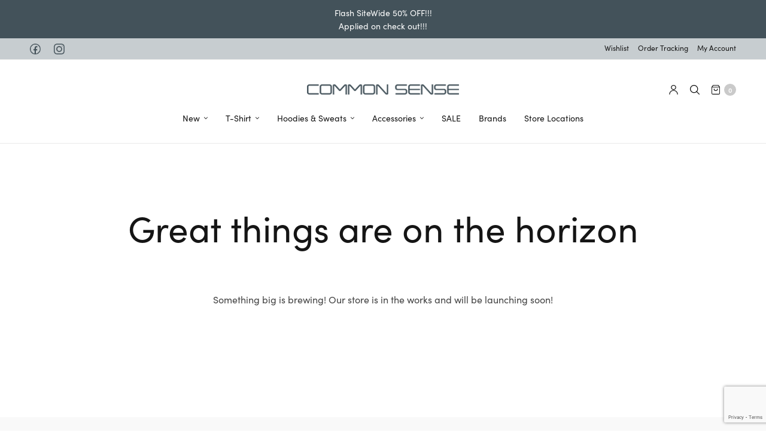

--- FILE ---
content_type: text/html; charset=UTF-8
request_url: https://commonsense-store.com/product/disney-classic-aristo-cats-lady-graphic-t-shirt/
body_size: 19204
content:
<!doctype html><html lang="en-US"><head><meta charset="UTF-8" /><meta name="viewport" content="width=device-width, initial-scale=1, maximum-scale=1, viewport-fit=cover"><link rel="profile" href="http://gmpg.org/xfn/11"> <script>document.documentElement.className = document.documentElement.className + ' yes-js js_active js'</script> <meta http-equiv="x-dns-prefetch-control" content="on"><link rel="dns-prefetch" href="//fonts.googleapis.com" /><link rel="dns-prefetch" href="//fonts.gstatic.com" /><link rel="dns-prefetch" href="//0.gravatar.com/" /><link rel="dns-prefetch" href="//2.gravatar.com/" /><link rel="dns-prefetch" href="//1.gravatar.com/" /><meta name="viewport" content="width=device-width, initial-scale=1" /><style>img:is([sizes="auto" i], [sizes^="auto," i]) { contain-intrinsic-size: 3000px 1500px }</style> <script>!function(f,b,e,v,n,t,s){if(f.fbq)return;n=f.fbq=function(){n.callMethod?
	n.callMethod.apply(n,arguments):n.queue.push(arguments)};if(!f._fbq)f._fbq=n;
	n.push=n;n.loaded=!0;n.version='2.0';n.queue=[];t=b.createElement(e);t.async=!0;
	t.src=v;s=b.getElementsByTagName(e)[0];s.parentNode.insertBefore(t,s)}(window,
	document,'script','https://connect.facebook.net/en_US/fbevents.js' );
	fbq( 'init', '208818383832931' );</script> <title>Disney The Aristocats Lady Graphic T-Shirt I COMMON SENSE</title><meta name="description" content="Disney Classic Lady R/N S/S Tee"><meta name="robots" content="index, follow, max-snippet:-1, max-image-preview:large, max-video-preview:-1"><link rel="canonical" href="https://commonsense-store.com/product/disney-classic-aristo-cats-lady-graphic-t-shirt/"><meta property="og:url" content="https://commonsense-store.com/product/disney-classic-aristo-cats-lady-graphic-t-shirt/"><meta property="og:site_name" content="COMMON SENSE"><meta property="og:locale" content="en_US"><meta property="og:type" content="og:product"><meta property="article:author" content="https://www.facebook.com/commonsensestore"><meta property="article:publisher" content="https://www.facebook.com/commonsensestore"><meta property="og:title" content="Disney The Aristocats Lady Graphic T-Shirt I COMMON SENSE"><meta property="og:description" content="Disney Classic Lady R/N S/S Tee"><meta property="og:image" content="https://commonsense-store.com/wp-content/uploads/2023/09/GYV12467-01.jpg"><meta property="og:image:secure_url" content="https://commonsense-store.com/wp-content/uploads/2023/09/GYV12467-01.jpg"><meta property="og:image:width" content="800"><meta property="og:image:height" content="800"><meta name="twitter:card" content="summary"><meta name="twitter:title" content="Disney The Aristocats Lady Graphic T-Shirt I COMMON SENSE"><meta name="twitter:description" content="Disney Classic Lady R/N S/S Tee"><meta name="twitter:image" content="https://commonsense-store.com/wp-content/uploads/2023/09/GYV12467-01.jpg"><link rel='dns-prefetch' href='//use.typekit.net' /><link rel="alternate" type="application/rss+xml" title="COMMON SENSE &raquo; Feed" href="https://commonsense-store.com/feed/" /><link rel="alternate" type="application/rss+xml" title="COMMON SENSE &raquo; Comments Feed" href="https://commonsense-store.com/comments/feed/" /><link rel='stylesheet' id='berocket_products_label_style-css' href='https://commonsense-store.com/wp-content/plugins/advanced-product-labels-for-woocommerce/css/frontend.css?ver=1.2.9.1' media='all' /><style id='berocket_products_label_style-inline-css' type='text/css'>.berocket_better_labels:before,
        .berocket_better_labels:after {
            clear: both;
            content: " ";
            display: block;
        }
        .berocket_better_labels.berocket_better_labels_image {
            position: absolute!important;
            top: 0px!important;
            bottom: 0px!important;
            left: 0px!important;
            right: 0px!important;
            pointer-events: none;
        }
        .berocket_better_labels.berocket_better_labels_image * {
            pointer-events: none;
        }
        .berocket_better_labels.berocket_better_labels_image img,
        .berocket_better_labels.berocket_better_labels_image .fa,
        .berocket_better_labels.berocket_better_labels_image .berocket_color_label,
        .berocket_better_labels.berocket_better_labels_image .berocket_image_background,
        .berocket_better_labels .berocket_better_labels_line .br_alabel,
        .berocket_better_labels .berocket_better_labels_line .br_alabel span {
            pointer-events: all;
        }
        .berocket_better_labels .berocket_color_label,
        .br_alabel .berocket_color_label {
            width: 100%;
            height: 100%;
            display: block;
        }
        .berocket_better_labels .berocket_better_labels_position_left {
            text-align:left;
            float: left;
            clear: left;
        }
        .berocket_better_labels .berocket_better_labels_position_center {
            text-align:center;
        }
        .berocket_better_labels .berocket_better_labels_position_right {
            text-align:right;
            float: right;
            clear: right;
        }
        .berocket_better_labels.berocket_better_labels_label {
            clear: both
        }
        .berocket_better_labels .berocket_better_labels_line {
            line-height: 1px;
        }
        .berocket_better_labels.berocket_better_labels_label .berocket_better_labels_line {
            clear: none;
        }
        .berocket_better_labels .berocket_better_labels_position_left .berocket_better_labels_line {
            clear: left;
        }
        .berocket_better_labels .berocket_better_labels_position_right .berocket_better_labels_line {
            clear: right;
        }
        .berocket_better_labels .berocket_better_labels_line .br_alabel {
            display: inline-block;
            position: relative;
            top: 0!important;
            left: 0!important;
            right: 0!important;
            line-height: 1px;
        }.berocket_better_labels .berocket_better_labels_position {
                display: flex;
                flex-direction: column;
            }
            .berocket_better_labels .berocket_better_labels_position.berocket_better_labels_position_left {
                align-items: start;
            }
            .berocket_better_labels .berocket_better_labels_position.berocket_better_labels_position_right {
                align-items: end;
            }
            .rtl .berocket_better_labels .berocket_better_labels_position.berocket_better_labels_position_left {
                align-items: end;
            }
            .rtl .berocket_better_labels .berocket_better_labels_position.berocket_better_labels_position_right {
                align-items: start;
            }
            .berocket_better_labels .berocket_better_labels_position.berocket_better_labels_position_center {
                align-items: center;
            }
            .berocket_better_labels .berocket_better_labels_position .berocket_better_labels_inline {
                display: flex;
                align-items: start;
            }</style><link rel='stylesheet' id='easy-autocomplete-css' href='https://commonsense-store.com/wp-content/plugins/woocommerce-products-filter/js/easy-autocomplete/easy-autocomplete.min.css?ver=3.3.7' media='all' /><link rel='stylesheet' id='easy-autocomplete-theme-css' href='https://commonsense-store.com/wp-content/plugins/woocommerce-products-filter/js/easy-autocomplete/easy-autocomplete.themes.min.css?ver=3.3.7' media='all' /><link rel='stylesheet' id='wp-block-library-css' href='https://commonsense-store.com/wp-includes/css/dist/block-library/style.min.css?ver=6.8.3' media='all' /><style id='classic-theme-styles-inline-css' type='text/css'>/*! This file is auto-generated */
.wp-block-button__link{color:#fff;background-color:#32373c;border-radius:9999px;box-shadow:none;text-decoration:none;padding:calc(.667em + 2px) calc(1.333em + 2px);font-size:1.125em}.wp-block-file__button{background:#32373c;color:#fff;text-decoration:none}</style><style id='safe-svg-svg-icon-style-inline-css' type='text/css'>.safe-svg-cover{text-align:center}.safe-svg-cover .safe-svg-inside{display:inline-block;max-width:100%}.safe-svg-cover svg{fill:currentColor;height:100%;max-height:100%;max-width:100%;width:100%}</style><style id='global-styles-inline-css' type='text/css'>:root{--wp--preset--aspect-ratio--square: 1;--wp--preset--aspect-ratio--4-3: 4/3;--wp--preset--aspect-ratio--3-4: 3/4;--wp--preset--aspect-ratio--3-2: 3/2;--wp--preset--aspect-ratio--2-3: 2/3;--wp--preset--aspect-ratio--16-9: 16/9;--wp--preset--aspect-ratio--9-16: 9/16;--wp--preset--color--black: #000000;--wp--preset--color--cyan-bluish-gray: #abb8c3;--wp--preset--color--white: #ffffff;--wp--preset--color--pale-pink: #f78da7;--wp--preset--color--vivid-red: #cf2e2e;--wp--preset--color--luminous-vivid-orange: #ff6900;--wp--preset--color--luminous-vivid-amber: #fcb900;--wp--preset--color--light-green-cyan: #7bdcb5;--wp--preset--color--vivid-green-cyan: #00d084;--wp--preset--color--pale-cyan-blue: #8ed1fc;--wp--preset--color--vivid-cyan-blue: #0693e3;--wp--preset--color--vivid-purple: #9b51e0;--wp--preset--gradient--vivid-cyan-blue-to-vivid-purple: linear-gradient(135deg,rgba(6,147,227,1) 0%,rgb(155,81,224) 100%);--wp--preset--gradient--light-green-cyan-to-vivid-green-cyan: linear-gradient(135deg,rgb(122,220,180) 0%,rgb(0,208,130) 100%);--wp--preset--gradient--luminous-vivid-amber-to-luminous-vivid-orange: linear-gradient(135deg,rgba(252,185,0,1) 0%,rgba(255,105,0,1) 100%);--wp--preset--gradient--luminous-vivid-orange-to-vivid-red: linear-gradient(135deg,rgba(255,105,0,1) 0%,rgb(207,46,46) 100%);--wp--preset--gradient--very-light-gray-to-cyan-bluish-gray: linear-gradient(135deg,rgb(238,238,238) 0%,rgb(169,184,195) 100%);--wp--preset--gradient--cool-to-warm-spectrum: linear-gradient(135deg,rgb(74,234,220) 0%,rgb(151,120,209) 20%,rgb(207,42,186) 40%,rgb(238,44,130) 60%,rgb(251,105,98) 80%,rgb(254,248,76) 100%);--wp--preset--gradient--blush-light-purple: linear-gradient(135deg,rgb(255,206,236) 0%,rgb(152,150,240) 100%);--wp--preset--gradient--blush-bordeaux: linear-gradient(135deg,rgb(254,205,165) 0%,rgb(254,45,45) 50%,rgb(107,0,62) 100%);--wp--preset--gradient--luminous-dusk: linear-gradient(135deg,rgb(255,203,112) 0%,rgb(199,81,192) 50%,rgb(65,88,208) 100%);--wp--preset--gradient--pale-ocean: linear-gradient(135deg,rgb(255,245,203) 0%,rgb(182,227,212) 50%,rgb(51,167,181) 100%);--wp--preset--gradient--electric-grass: linear-gradient(135deg,rgb(202,248,128) 0%,rgb(113,206,126) 100%);--wp--preset--gradient--midnight: linear-gradient(135deg,rgb(2,3,129) 0%,rgb(40,116,252) 100%);--wp--preset--font-size--small: 13px;--wp--preset--font-size--medium: 20px;--wp--preset--font-size--large: 36px;--wp--preset--font-size--x-large: 42px;--wp--preset--font-family--inter: "Inter", sans-serif;--wp--preset--font-family--cardo: Cardo;--wp--preset--spacing--20: 0.44rem;--wp--preset--spacing--30: 0.67rem;--wp--preset--spacing--40: 1rem;--wp--preset--spacing--50: 1.5rem;--wp--preset--spacing--60: 2.25rem;--wp--preset--spacing--70: 3.38rem;--wp--preset--spacing--80: 5.06rem;--wp--preset--shadow--natural: 6px 6px 9px rgba(0, 0, 0, 0.2);--wp--preset--shadow--deep: 12px 12px 50px rgba(0, 0, 0, 0.4);--wp--preset--shadow--sharp: 6px 6px 0px rgba(0, 0, 0, 0.2);--wp--preset--shadow--outlined: 6px 6px 0px -3px rgba(255, 255, 255, 1), 6px 6px rgba(0, 0, 0, 1);--wp--preset--shadow--crisp: 6px 6px 0px rgba(0, 0, 0, 1);}:where(.is-layout-flex){gap: 0.5em;}:where(.is-layout-grid){gap: 0.5em;}body .is-layout-flex{display: flex;}.is-layout-flex{flex-wrap: wrap;align-items: center;}.is-layout-flex > :is(*, div){margin: 0;}body .is-layout-grid{display: grid;}.is-layout-grid > :is(*, div){margin: 0;}:where(.wp-block-columns.is-layout-flex){gap: 2em;}:where(.wp-block-columns.is-layout-grid){gap: 2em;}:where(.wp-block-post-template.is-layout-flex){gap: 1.25em;}:where(.wp-block-post-template.is-layout-grid){gap: 1.25em;}.has-black-color{color: var(--wp--preset--color--black) !important;}.has-cyan-bluish-gray-color{color: var(--wp--preset--color--cyan-bluish-gray) !important;}.has-white-color{color: var(--wp--preset--color--white) !important;}.has-pale-pink-color{color: var(--wp--preset--color--pale-pink) !important;}.has-vivid-red-color{color: var(--wp--preset--color--vivid-red) !important;}.has-luminous-vivid-orange-color{color: var(--wp--preset--color--luminous-vivid-orange) !important;}.has-luminous-vivid-amber-color{color: var(--wp--preset--color--luminous-vivid-amber) !important;}.has-light-green-cyan-color{color: var(--wp--preset--color--light-green-cyan) !important;}.has-vivid-green-cyan-color{color: var(--wp--preset--color--vivid-green-cyan) !important;}.has-pale-cyan-blue-color{color: var(--wp--preset--color--pale-cyan-blue) !important;}.has-vivid-cyan-blue-color{color: var(--wp--preset--color--vivid-cyan-blue) !important;}.has-vivid-purple-color{color: var(--wp--preset--color--vivid-purple) !important;}.has-black-background-color{background-color: var(--wp--preset--color--black) !important;}.has-cyan-bluish-gray-background-color{background-color: var(--wp--preset--color--cyan-bluish-gray) !important;}.has-white-background-color{background-color: var(--wp--preset--color--white) !important;}.has-pale-pink-background-color{background-color: var(--wp--preset--color--pale-pink) !important;}.has-vivid-red-background-color{background-color: var(--wp--preset--color--vivid-red) !important;}.has-luminous-vivid-orange-background-color{background-color: var(--wp--preset--color--luminous-vivid-orange) !important;}.has-luminous-vivid-amber-background-color{background-color: var(--wp--preset--color--luminous-vivid-amber) !important;}.has-light-green-cyan-background-color{background-color: var(--wp--preset--color--light-green-cyan) !important;}.has-vivid-green-cyan-background-color{background-color: var(--wp--preset--color--vivid-green-cyan) !important;}.has-pale-cyan-blue-background-color{background-color: var(--wp--preset--color--pale-cyan-blue) !important;}.has-vivid-cyan-blue-background-color{background-color: var(--wp--preset--color--vivid-cyan-blue) !important;}.has-vivid-purple-background-color{background-color: var(--wp--preset--color--vivid-purple) !important;}.has-black-border-color{border-color: var(--wp--preset--color--black) !important;}.has-cyan-bluish-gray-border-color{border-color: var(--wp--preset--color--cyan-bluish-gray) !important;}.has-white-border-color{border-color: var(--wp--preset--color--white) !important;}.has-pale-pink-border-color{border-color: var(--wp--preset--color--pale-pink) !important;}.has-vivid-red-border-color{border-color: var(--wp--preset--color--vivid-red) !important;}.has-luminous-vivid-orange-border-color{border-color: var(--wp--preset--color--luminous-vivid-orange) !important;}.has-luminous-vivid-amber-border-color{border-color: var(--wp--preset--color--luminous-vivid-amber) !important;}.has-light-green-cyan-border-color{border-color: var(--wp--preset--color--light-green-cyan) !important;}.has-vivid-green-cyan-border-color{border-color: var(--wp--preset--color--vivid-green-cyan) !important;}.has-pale-cyan-blue-border-color{border-color: var(--wp--preset--color--pale-cyan-blue) !important;}.has-vivid-cyan-blue-border-color{border-color: var(--wp--preset--color--vivid-cyan-blue) !important;}.has-vivid-purple-border-color{border-color: var(--wp--preset--color--vivid-purple) !important;}.has-vivid-cyan-blue-to-vivid-purple-gradient-background{background: var(--wp--preset--gradient--vivid-cyan-blue-to-vivid-purple) !important;}.has-light-green-cyan-to-vivid-green-cyan-gradient-background{background: var(--wp--preset--gradient--light-green-cyan-to-vivid-green-cyan) !important;}.has-luminous-vivid-amber-to-luminous-vivid-orange-gradient-background{background: var(--wp--preset--gradient--luminous-vivid-amber-to-luminous-vivid-orange) !important;}.has-luminous-vivid-orange-to-vivid-red-gradient-background{background: var(--wp--preset--gradient--luminous-vivid-orange-to-vivid-red) !important;}.has-very-light-gray-to-cyan-bluish-gray-gradient-background{background: var(--wp--preset--gradient--very-light-gray-to-cyan-bluish-gray) !important;}.has-cool-to-warm-spectrum-gradient-background{background: var(--wp--preset--gradient--cool-to-warm-spectrum) !important;}.has-blush-light-purple-gradient-background{background: var(--wp--preset--gradient--blush-light-purple) !important;}.has-blush-bordeaux-gradient-background{background: var(--wp--preset--gradient--blush-bordeaux) !important;}.has-luminous-dusk-gradient-background{background: var(--wp--preset--gradient--luminous-dusk) !important;}.has-pale-ocean-gradient-background{background: var(--wp--preset--gradient--pale-ocean) !important;}.has-electric-grass-gradient-background{background: var(--wp--preset--gradient--electric-grass) !important;}.has-midnight-gradient-background{background: var(--wp--preset--gradient--midnight) !important;}.has-small-font-size{font-size: var(--wp--preset--font-size--small) !important;}.has-medium-font-size{font-size: var(--wp--preset--font-size--medium) !important;}.has-large-font-size{font-size: var(--wp--preset--font-size--large) !important;}.has-x-large-font-size{font-size: var(--wp--preset--font-size--x-large) !important;}
:where(.wp-block-post-template.is-layout-flex){gap: 1.25em;}:where(.wp-block-post-template.is-layout-grid){gap: 1.25em;}
:where(.wp-block-columns.is-layout-flex){gap: 2em;}:where(.wp-block-columns.is-layout-grid){gap: 2em;}
:root :where(.wp-block-pullquote){font-size: 1.5em;line-height: 1.6;}</style><style id='wp-block-template-skip-link-inline-css' type='text/css'>.skip-link.screen-reader-text {
			border: 0;
			clip-path: inset(50%);
			height: 1px;
			margin: -1px;
			overflow: hidden;
			padding: 0;
			position: absolute !important;
			width: 1px;
			word-wrap: normal !important;
		}

		.skip-link.screen-reader-text:focus {
			background-color: #eee;
			clip-path: none;
			color: #444;
			display: block;
			font-size: 1em;
			height: auto;
			left: 5px;
			line-height: normal;
			padding: 15px 23px 14px;
			text-decoration: none;
			top: 5px;
			width: auto;
			z-index: 100000;
		}</style><link rel='stylesheet' id='wpa-css-css' href='https://commonsense-store.com/wp-content/plugins/honeypot/includes/css/wpa.css?ver=2.2.14' media='all' /><link rel='stylesheet' id='woof-css' href='https://commonsense-store.com/wp-content/plugins/woocommerce-products-filter/css/front.css?ver=3.3.7' media='all' /><style id='woof-inline-css' type='text/css'>.woof_products_top_panel li span, .woof_products_top_panel2 li span{background: url(https://commonsense-store.com/wp-content/plugins/woocommerce-products-filter/img/delete.png);background-size: 14px 14px;background-repeat: no-repeat;background-position: right;}
.woof_edit_view{
                    display: none;
                }
#woof_svg_load_container{width:50px;height:50px;}

.icheckbox_flat-grey.disabled + label.woof_checkbox_label  {
display:none!important;margin:0;}
.woof_checkbox_label{margin:0 0 0 7px;
    text-transform: capitalize;
    font-size: 14px;}
@media only screen and (max-width: 736px) {
.woof_checkbox_label{
    font-size: 15px;}
}
.woof_list li {padding:0!important;margin:15px 10px!important;}
@media only screen and (max-width: 736px) {
.woof_list li {margin:20px 10px!important;}
}
.woof_container_inner h4{  font-size:13px;
  line-height: 1;
    text-transform: uppercase;
    font-weight: 400;
    color: rgba(0,0,0,0.6);
    letter-spacing: 0.07em;}
.woof_checkbox_count{color: rgba(0,0,0,0.6);margin-left: 5px;}
#woof_svg_load_container{width:50px;height:50px;}
.woof_container{    border-bottom: 1px solid rgba(0,0,0,0.08);margin-bottom: 15px;
    padding-bottom: 5px;}</style><link rel='stylesheet' id='chosen-drop-down-css' href='https://commonsense-store.com/wp-content/plugins/woocommerce-products-filter/js/chosen/chosen.min.css?ver=3.3.7' media='all' /><link rel='stylesheet' id='icheck-jquery-color-flat-css' href='https://commonsense-store.com/wp-content/plugins/woocommerce-products-filter/js/icheck/skins/flat/_all.css?ver=3.3.7' media='all' /><link rel='stylesheet' id='icheck-jquery-color-square-css' href='https://commonsense-store.com/wp-content/plugins/woocommerce-products-filter/js/icheck/skins/square/_all.css?ver=3.3.7' media='all' /><link rel='stylesheet' id='icheck-jquery-color-minimal-css' href='https://commonsense-store.com/wp-content/plugins/woocommerce-products-filter/js/icheck/skins/minimal/_all.css?ver=3.3.7' media='all' /><link rel='stylesheet' id='woof_by_author_html_items-css' href='https://commonsense-store.com/wp-content/plugins/woocommerce-products-filter/ext/by_author/css/by_author.css?ver=3.3.7' media='all' /><link rel='stylesheet' id='woof_by_backorder_html_items-css' href='https://commonsense-store.com/wp-content/plugins/woocommerce-products-filter/ext/by_backorder/css/by_backorder.css?ver=3.3.7' media='all' /><link rel='stylesheet' id='woof_by_instock_html_items-css' href='https://commonsense-store.com/wp-content/plugins/woocommerce-products-filter/ext/by_instock/css/by_instock.css?ver=3.3.7' media='all' /><link rel='stylesheet' id='woof_by_onsales_html_items-css' href='https://commonsense-store.com/wp-content/plugins/woocommerce-products-filter/ext/by_onsales/css/by_onsales.css?ver=3.3.7' media='all' /><link rel='stylesheet' id='woof_by_sku_html_items-css' href='https://commonsense-store.com/wp-content/plugins/woocommerce-products-filter/ext/by_sku/css/by_sku.css?ver=3.3.7' media='all' /><link rel='stylesheet' id='woof_by_text_html_items-css' href='https://commonsense-store.com/wp-content/plugins/woocommerce-products-filter/ext/by_text/assets/css/front.css?ver=3.3.7' media='all' /><link rel='stylesheet' id='woof_color_html_items-css' href='https://commonsense-store.com/wp-content/plugins/woocommerce-products-filter/ext/color/css/html_types/color.css?ver=3.3.7' media='all' /><link rel='stylesheet' id='woof_image_html_items-css' href='https://commonsense-store.com/wp-content/plugins/woocommerce-products-filter/ext/image/css/html_types/image.css?ver=3.3.7' media='all' /><link rel='stylesheet' id='woof_label_html_items-css' href='https://commonsense-store.com/wp-content/plugins/woocommerce-products-filter/ext/label/css/html_types/label.css?ver=3.3.7' media='all' /><link rel='stylesheet' id='woof_select_hierarchy_html_items-css' href='https://commonsense-store.com/wp-content/plugins/woocommerce-products-filter/ext/select_hierarchy/css/html_types/select_hierarchy.css?ver=3.3.7' media='all' /><link rel='stylesheet' id='woof_select_radio_check_html_items-css' href='https://commonsense-store.com/wp-content/plugins/woocommerce-products-filter/ext/select_radio_check/css/html_types/select_radio_check.css?ver=3.3.7' media='all' /><link rel='stylesheet' id='woof_slider_html_items-css' href='https://commonsense-store.com/wp-content/plugins/woocommerce-products-filter/ext/slider/css/html_types/slider.css?ver=3.3.7' media='all' /><link rel='stylesheet' id='woof_sd_html_items_checkbox-css' href='https://commonsense-store.com/wp-content/plugins/woocommerce-products-filter/ext/smart_designer/css/elements/checkbox.css?ver=3.3.7' media='all' /><link rel='stylesheet' id='woof_sd_html_items_radio-css' href='https://commonsense-store.com/wp-content/plugins/woocommerce-products-filter/ext/smart_designer/css/elements/radio.css?ver=3.3.7' media='all' /><link rel='stylesheet' id='woof_sd_html_items_switcher-css' href='https://commonsense-store.com/wp-content/plugins/woocommerce-products-filter/ext/smart_designer/css/elements/switcher.css?ver=3.3.7' media='all' /><link rel='stylesheet' id='woof_sd_html_items_color-css' href='https://commonsense-store.com/wp-content/plugins/woocommerce-products-filter/ext/smart_designer/css/elements/color.css?ver=3.3.7' media='all' /><link rel='stylesheet' id='woof_sd_html_items_tooltip-css' href='https://commonsense-store.com/wp-content/plugins/woocommerce-products-filter/ext/smart_designer/css/tooltip.css?ver=3.3.7' media='all' /><link rel='stylesheet' id='woof_sd_html_items_front-css' href='https://commonsense-store.com/wp-content/plugins/woocommerce-products-filter/ext/smart_designer/css/front.css?ver=3.3.7' media='all' /><link rel='stylesheet' id='woof-switcher23-css' href='https://commonsense-store.com/wp-content/plugins/woocommerce-products-filter/css/switcher.css?ver=3.3.7' media='all' /><link rel='stylesheet' id='photoswipe-css' href='https://commonsense-store.com/wp-content/plugins/woocommerce/assets/css/photoswipe/photoswipe.min.css?ver=9.5.2' media='all' /><link rel='stylesheet' id='photoswipe-default-skin-css' href='https://commonsense-store.com/wp-content/plugins/woocommerce/assets/css/photoswipe/default-skin/default-skin.min.css?ver=9.5.2' media='all' /><style id='woocommerce-inline-inline-css' type='text/css'>.woocommerce form .form-row .required { visibility: visible; }</style><link rel='stylesheet' id='ywctm-button-label-css' href='https://commonsense-store.com/wp-content/plugins/yith-woocommerce-catalog-mode-premium/assets/css/button-label.min.css?ver=2.47.0' media='all' /><style id='ywctm-button-label-inline-css' type='text/css'>.ywctm-button-34699 .ywctm-custom-button {color:#4b4b4b;background-color:#f9f5f2;border-style:solid;border-color:#e3bdaf;border-radius:5px 5px 5px 5px;border-width:1px 1px 1px 1px;margin:0 0 0 0;padding:20px 20px 30px 20px;max-width:max-content;}.ywctm-button-34699 .ywctm-custom-button:hover {color:#4b4b4b;background-color:#f9f5f2;border-color:#e3bdaf;}.ywctm-button-34698 .ywctm-custom-button {color:#247390;background-color:#ffffff;border-style:solid;border-color:#247390;border-radius:50px 50px 50px 50px;border-width:1px 1px 1px 1px;margin:0 0 0 0;padding:5px 10px 5px 10px;max-width:150px;}.ywctm-button-34698 .ywctm-custom-button:hover {color:#ffffff;background-color:#247390;border-color:#247390;}.ywctm-button-34697 .ywctm-custom-button {color:#ffffff;background-color:#36809a;border-style:solid;border-color:#36809a;border-radius:50px 50px 50px 50px;border-width:1px 1px 1px 1px;margin:0 0 0 0;padding:5px 10px 5px 10px;max-width:200px;}.ywctm-button-34697 .ywctm-custom-button:hover {color:#ffffff;background-color:#215d72;border-color:#215d72;}.ywctm-button-34696 .ywctm-custom-button {color:#ffffff;background-color:#e09004;border-style:solid;border-color:#e09004;border-radius:50px 50px 50px 50px;border-width:1px 1px 1px 1px;margin:0 0 0 0;padding:5px 10px 5px 10px;max-width:200px;}.ywctm-button-34696 .ywctm-custom-button:hover {color:#ffffff;background-color:#b97600;border-color:#b97600;}.ywctm-button-25647 .ywctm-custom-button {color:#000000;background-color:rgba(255,255,255,0);border-style:solid;border-color:rgba(255,255,255,0);border-radius:0 0 0 0;border-width:1px 1px 1px 1px;margin:0 0 0 0;padding:0 0 0 0;max-width:max-content;}.ywctm-button-25647 .ywctm-custom-button:hover {color:#000000;background-color:rgba(255,255,255,0);border-color:rgba(255,255,255,0);}.ywctm-button-23931 .ywctm-custom-button {color:#43525a;background-color:#ffffff;border-style:solid;border-color:#43525a;border-radius:50px 50px 50px 50px;border-width:1px 1px 1px 1px;margin:0 0 0 0;padding:5px 10px 5px 10px;max-width:150px;}.ywctm-button-23931 .ywctm-custom-button:hover {color:#FFFFFF;background-color:#43525a;border-color:#43525a;}</style><link rel='stylesheet' id='thb-fa-css' href='https://commonsense-store.com/wp-content/themes/north-wp/assets/css/font-awesome.min.css?ver=4.7.0' media='all' /><link rel='stylesheet' id='thb-app-css' href='https://commonsense-store.com/wp-content/themes/north-wp/assets/css/app.css?ver=5.7.4' media='all' /><style id='thb-app-inline-css' type='text/css'>.header .logolink .logoimg {max-height:18px;}.header .logolink .logoimg[src$=".svg"] {max-height:100%;height:18px;}h1,h2,h3,h4,h5,h6 {font-family:sofia-pro, 'BlinkMacSystemFont', -apple-system, 'Roboto', 'Lucida Sans';}body,p {font-family:sofia-pro, 'BlinkMacSystemFont', -apple-system, 'Roboto', 'Lucida Sans';}.thb-full-menu,.account-holder {font-family:sofia-pro, 'BlinkMacSystemFont', -apple-system, 'Roboto', 'Lucida Sans';}.btn,.button,input[type=submit] {font-family:sofia-pro, 'BlinkMacSystemFont', -apple-system, 'Roboto', 'Lucida Sans';}em {}label {}.widget>h6,.footer .widget>h6 {}.header .thb-full-menu {}.header .thb-full-menu .sub-menu {}.account-holder {}.mobile-menu {}.mobile-menu .sub-menu {}.mobile-secondary-menu {}.widget>h6,.footer .widget>h6 {}.footer .footer-social-icons .social {}.footer .thb-footer-menu {}.footer .thb-footer-copyright {}.thb-global-notification {}.woocommerce-message,.woocommerce-error,.woocommerce-info {}h1.thb-shop-title {font-family:sofia-pro, 'BlinkMacSystemFont', -apple-system, 'Roboto', 'Lucida Sans';font-weight:normal;font-size:24px;text-transform:capitalize !important;}.products .product.thb-listing-style2 h3,.products .product.thb-listing-style1 h3 {}.products .product .amount {}.products .product .product-category {}.thb-product-detail .product-information h1.product_title {}.thb-product-detail .product-information .price .amount {}.thb-product-detail .product-information .woocommerce-product-details__short-description,.thb-product-detail .product-information .woocommerce-product-details__short-description p {}@media screen and (min-width:1024px) {h1,.h1 {font-family:sofia-pro, 'BlinkMacSystemFont', -apple-system, 'Roboto', 'Lucida Sans';}}@media screen and (min-width:1024px) {h2 {}}@media screen and (min-width:1024px) {h3 {}}@media screen and (min-width:1024px) {h4 {}}@media screen and (min-width:1024px) {h5 {}}h6 {}.widget>h6,.footer .widget>h6 { color:#718189; }.footer .widget a { color:#3a4551 !important; }.footer .widget a:hover { color:#3a4551 !important; }.footer .thb-footer-menu a { color:#3a4551 !important; }.footer .thb-footer-menu a:hover { color:#3a4551 !important; }.footer {background-color:#f9f9f9 !important;}.thb-global-notification {background-color:#43525a !important;}.woocommerce-message {background-color:#0f834d !important;}.woocommerce-info:not(.cart-empty) {background-color:#43525a !important;}</style><link rel='stylesheet' id='thb-style-css' href='https://commonsense-store.com/wp-content/themes/north-wp-child/style.css?ver=5.7.4' media='all' /><link rel='stylesheet' id='pwb-styles-frontend-css' href='https://commonsense-store.com/wp-content/plugins/perfect-woocommerce-brands/build/frontend/css/style.css?ver=3.5.8' media='all' /><link rel='stylesheet' id='rp-wcdpd-promotion-countdown-timer-styles-css' href='https://commonsense-store.com/wp-content/plugins/wc-dynamic-pricing-and-discounts/extensions/promotion-countdown-timer/assets/styles.css?ver=2.4.6' media='all' /> <script type="text/template" id="tmpl-variation-template"><div class="woocommerce-variation-description">{{{ data.variation.variation_description }}}</div>
	<div class="woocommerce-variation-price">{{{ data.variation.price_html }}}</div>
	<div class="woocommerce-variation-availability">{{{ data.variation.availability_html }}}</div></script> <script type="text/template" id="tmpl-unavailable-variation-template"><p role="alert">Sorry, this product is unavailable. Please choose a different combination.</p></script> <script type="text/javascript" src="https://commonsense-store.com/wp-includes/js/jquery/jquery.min.js?ver=3.7.1" id="jquery-core-js"></script> <script type="text/javascript" src="https://commonsense-store.com/wp-includes/js/jquery/jquery-migrate.min.js?ver=3.4.1" id="jquery-migrate-js"></script> <script type="text/javascript" src="https://commonsense-store.com/wp-content/plugins/woocommerce-products-filter/js/easy-autocomplete/jquery.easy-autocomplete.min.js?ver=3.3.7" id="easy-autocomplete-js"></script> <script type="text/javascript" id="woof-husky-js-extra">var woof_husky_txt = {"ajax_url":"https:\/\/commonsense-store.com\/wp-admin\/admin-ajax.php","plugin_uri":"https:\/\/commonsense-store.com\/wp-content\/plugins\/woocommerce-products-filter\/ext\/by_text\/","loader":"https:\/\/commonsense-store.com\/wp-content\/plugins\/woocommerce-products-filter\/ext\/by_text\/assets\/img\/ajax-loader.gif","not_found":"Nothing found!","prev":"Prev","next":"Next","site_link":"https:\/\/commonsense-store.com","default_data":{"placeholder":"","behavior":"title","search_by_full_word":0,"autocomplete":1,"how_to_open_links":0,"taxonomy_compatibility":0,"sku_compatibility":0,"custom_fields":"","search_desc_variant":0,"view_text_length":10,"min_symbols":3,"max_posts":10,"image":"","notes_for_customer":"","template":"default","max_open_height":300,"page":0}};</script> <script type="text/javascript" src="https://commonsense-store.com/wp-content/plugins/woocommerce-products-filter/ext/by_text/assets/js/husky.js?ver=3.3.7" id="woof-husky-js"></script> <script type="text/javascript" id="print-invoices-packing-slip-labels-for-woocommerce_public-js-extra">var wf_pklist_params_public = {"show_document_preview":"No","document_access_type":"logged_in","is_user_logged_in":"","msgs":{"invoice_number_prompt_free_order":"\u2018Generate invoice for free orders\u2019 is disabled in Invoice settings > Advanced. You are attempting to generate invoice for this free order. Proceed?","creditnote_number_prompt":"Refund in this order seems not having credit number yet. Do you want to manually generate one ?","invoice_number_prompt_no_from_addr":"Please fill the `from address` in the plugin's general settings.","invoice_title_prompt":"Invoice","invoice_number_prompt":"number has not been generated yet. Do you want to manually generate one ?","pop_dont_show_again":false,"request_error":"Request error.","error_loading_data":"Error loading data.","min_value_error":"minimum value should be","generating_document_text":"Generating document...","new_tab_open_error":"Failed to open new tab. Please check your browser settings."}};</script> <script type="text/javascript" src="https://commonsense-store.com/wp-content/plugins/print-invoices-packing-slip-labels-for-woocommerce/public/js/wf-woocommerce-packing-list-public.js?ver=4.8.0" id="print-invoices-packing-slip-labels-for-woocommerce_public-js"></script> <script type="text/javascript" src="https://commonsense-store.com/wp-content/plugins/woocommerce/assets/js/jquery-blockui/jquery.blockUI.min.js?ver=2.7.0-wc.9.5.2" id="jquery-blockui-js" defer="defer" data-wp-strategy="defer"></script> <script type="text/javascript" id="wc-add-to-cart-js-extra">var wc_add_to_cart_params = {"ajax_url":"\/wp-admin\/admin-ajax.php","wc_ajax_url":"\/?wc-ajax=%%endpoint%%","i18n_view_cart":"View cart","cart_url":"https:\/\/commonsense-store.com\/cart\/","is_cart":"","cart_redirect_after_add":"no"};</script> <script type="text/javascript" src="https://commonsense-store.com/wp-content/plugins/woocommerce/assets/js/frontend/add-to-cart.min.js?ver=9.5.2" id="wc-add-to-cart-js" defer="defer" data-wp-strategy="defer"></script> <script type="text/javascript" src="https://commonsense-store.com/wp-content/plugins/woocommerce/assets/js/photoswipe/photoswipe.min.js?ver=4.1.1-wc.9.5.2" id="photoswipe-js" defer="defer" data-wp-strategy="defer"></script> <script type="text/javascript" src="https://commonsense-store.com/wp-content/plugins/woocommerce/assets/js/photoswipe/photoswipe-ui-default.min.js?ver=4.1.1-wc.9.5.2" id="photoswipe-ui-default-js" defer="defer" data-wp-strategy="defer"></script> <script type="text/javascript" id="wc-single-product-js-extra">var wc_single_product_params = {"i18n_required_rating_text":"Please select a rating","i18n_product_gallery_trigger_text":"View full-screen image gallery","review_rating_required":"yes","flexslider":{"rtl":false,"animation":"slide","smoothHeight":true,"directionNav":false,"controlNav":"thumbnails","slideshow":false,"animationSpeed":500,"animationLoop":false,"allowOneSlide":false},"zoom_enabled":"","zoom_options":[],"photoswipe_enabled":"1","photoswipe_options":{"shareEl":false,"closeOnScroll":false,"history":false,"hideAnimationDuration":0,"showAnimationDuration":0},"flexslider_enabled":""};</script> <script type="text/javascript" src="https://commonsense-store.com/wp-content/plugins/woocommerce/assets/js/frontend/single-product.min.js?ver=9.5.2" id="wc-single-product-js" defer="defer" data-wp-strategy="defer"></script> <script type="text/javascript" src="https://commonsense-store.com/wp-content/plugins/woocommerce/assets/js/js-cookie/js.cookie.min.js?ver=2.1.4-wc.9.5.2" id="js-cookie-js" defer="defer" data-wp-strategy="defer"></script> <script type="text/javascript" id="woocommerce-js-extra">var woocommerce_params = {"ajax_url":"\/wp-admin\/admin-ajax.php","wc_ajax_url":"\/?wc-ajax=%%endpoint%%"};</script> <script type="text/javascript" src="https://commonsense-store.com/wp-content/plugins/woocommerce/assets/js/frontend/woocommerce.min.js?ver=9.5.2" id="woocommerce-js" defer="defer" data-wp-strategy="defer"></script> <script type="text/javascript" src="https://commonsense-store.com/wp-content/plugins/yith-woocommerce-catalog-mode-premium/assets/js/button-label-frontend.min.js?ver=2.47.0" id="ywctm-button-label-js"></script> <script type="text/javascript" src="https://commonsense-store.com/wp-includes/js/underscore.min.js?ver=1.13.7" id="underscore-js"></script> <script type="text/javascript" id="wp-util-js-extra">var _wpUtilSettings = {"ajax":{"url":"\/wp-admin\/admin-ajax.php"}};</script> <script type="text/javascript" src="https://commonsense-store.com/wp-includes/js/wp-util.min.js?ver=6.8.3" id="wp-util-js"></script> <script type="text/javascript" id="wc-add-to-cart-variation-js-extra">var wc_add_to_cart_variation_params = {"wc_ajax_url":"\/?wc-ajax=%%endpoint%%","i18n_no_matching_variations_text":"Sorry, no products matched your selection. Please choose a different combination.","i18n_make_a_selection_text":"Please select some product options before adding this product to your cart.","i18n_unavailable_text":"Sorry, this product is unavailable. Please choose a different combination.","i18n_reset_alert_text":"Your selection has been reset. Please select some product options before adding this product to your cart."};</script> <script type="text/javascript" src="https://commonsense-store.com/wp-content/plugins/woocommerce/assets/js/frontend/add-to-cart-variation.min.js?ver=9.5.2" id="wc-add-to-cart-variation-js" defer="defer" data-wp-strategy="defer"></script> <script type="text/javascript" src="https://use.typekit.net/lcr7meh.js?ver=5.7.4" id="thb-typekit-js"></script> <script type="text/javascript" id="thb-typekit-js-after">try{Typekit.load({ async: true });}catch(e){}</script> <script type="text/javascript" src="https://commonsense-store.com/wp-content/plugins/wc-dynamic-pricing-and-discounts/rightpress/jquery-plugins/rightpress-helper/rightpress-helper.js?ver=1028" id="rightpress-helper-js"></script> <script type="text/javascript" src="https://commonsense-store.com/wp-content/plugins/wc-dynamic-pricing-and-discounts/rightpress/jquery-plugins/rightpress-live-product-update/rightpress-live-product-update.js?ver=1028" id="rightpress-live-product-update-js"></script> <script type="text/javascript" id="rp-wcdpd-promotion-countdown-timer-scripts-js-extra">var rp_wcdpd_promotion_countdown_timer = {"ajaxurl":"https:\/\/commonsense-store.com\/wp-admin\/admin-ajax.php?rp_wcdpd_ajax=1"};</script> <script type="text/javascript" src="https://commonsense-store.com/wp-content/plugins/wc-dynamic-pricing-and-discounts/extensions/promotion-countdown-timer/assets/scripts.js?ver=2.4.6" id="rp-wcdpd-promotion-countdown-timer-scripts-js"></script> <link rel="https://api.w.org/" href="https://commonsense-store.com/wp-json/" /><link rel="alternate" title="JSON" type="application/json" href="https://commonsense-store.com/wp-json/wp/v2/product/406362" /><link rel="EditURI" type="application/rsd+xml" title="RSD" href="https://commonsense-store.com/xmlrpc.php?rsd" /><meta name="generator" content="WordPress 6.8.3" /><meta name="generator" content="WooCommerce 9.5.2" /><link rel='shortlink' href='https://commonsense-store.com/?p=406362' /><link rel="alternate" title="oEmbed (JSON)" type="application/json+oembed" href="https://commonsense-store.com/wp-json/oembed/1.0/embed?url=https%3A%2F%2Fcommonsense-store.com%2Fproduct%2Fdisney-classic-aristo-cats-lady-graphic-t-shirt%2F" /><link rel="alternate" title="oEmbed (XML)" type="text/xml+oembed" href="https://commonsense-store.com/wp-json/oembed/1.0/embed?url=https%3A%2F%2Fcommonsense-store.com%2Fproduct%2Fdisney-classic-aristo-cats-lady-graphic-t-shirt%2F&#038;format=xml" /><style>.product .images {position: relative;}</style><script type="text/javascript">window.atomePaymentPluginPriceDividerOptions = {"is_atome_enabled":true,"country":"my","language":"en","api_environment":"production","price_divider":"yes","price_divider_applied_on":"all","sku_permission":"no","max_spend":"0","min_spend":"10","cancel_timeout":"720","debug_mode":"no","version":"6.8.0","platform":"WOOCOMMERCE","enable_send_errors":"no","error_report_url":"https:\/\/commonsense-store.com\/?wc-api=atome_error_report"};</script><script id="atome-price-divider-js" src="https://atome-paylater-fe.s3-accelerate.amazonaws.com/merchant-plugins/production/static/price_divider/main.js" defer></script> <noscript><style>.woocommerce-product-gallery{ opacity: 1 !important; }</style></noscript><meta name="generator" content="Elementor 3.30.3; features: additional_custom_breakpoints; settings: css_print_method-external, google_font-enabled, font_display-auto"><style type="text/css">.recentcomments a{display:inline !important;padding:0 !important;margin:0 !important;}</style><style>.e-con.e-parent:nth-of-type(n+4):not(.e-lazyloaded):not(.e-no-lazyload),
				.e-con.e-parent:nth-of-type(n+4):not(.e-lazyloaded):not(.e-no-lazyload) * {
					background-image: none !important;
				}
				@media screen and (max-height: 1024px) {
					.e-con.e-parent:nth-of-type(n+3):not(.e-lazyloaded):not(.e-no-lazyload),
					.e-con.e-parent:nth-of-type(n+3):not(.e-lazyloaded):not(.e-no-lazyload) * {
						background-image: none !important;
					}
				}
				@media screen and (max-height: 640px) {
					.e-con.e-parent:nth-of-type(n+2):not(.e-lazyloaded):not(.e-no-lazyload),
					.e-con.e-parent:nth-of-type(n+2):not(.e-lazyloaded):not(.e-no-lazyload) * {
						background-image: none !important;
					}
				}</style><style class='wp-fonts-local' type='text/css'>@font-face{font-family:Inter;font-style:normal;font-weight:300 900;font-display:fallback;src:url('https://commonsense-store.com/wp-content/plugins/woocommerce/assets/fonts/Inter-VariableFont_slnt,wght.woff2') format('woff2');font-stretch:normal;}
@font-face{font-family:Cardo;font-style:normal;font-weight:400;font-display:fallback;src:url('https://commonsense-store.com/wp-content/plugins/woocommerce/assets/fonts/cardo_normal_400.woff2') format('woff2');}</style><link rel="icon" href="https://commonsense-store.com/wp-content/uploads/2020/12/cropped-common-sense-favicon-32x32.png" sizes="32x32" /><link rel="icon" href="https://commonsense-store.com/wp-content/uploads/2020/12/cropped-common-sense-favicon-192x192.png" sizes="192x192" /><link rel="apple-touch-icon" href="https://commonsense-store.com/wp-content/uploads/2020/12/cropped-common-sense-favicon-180x180.png" /><meta name="msapplication-TileImage" content="https://commonsense-store.com/wp-content/uploads/2020/12/cropped-common-sense-favicon-270x270.png" /> <script async src='https://www.googletagmanager.com/gtag/js?id=G-8X1VPBKT8C'></script><script>window.dataLayer = window.dataLayer || [];
function gtag(){dataLayer.push(arguments);}gtag('js', new Date());

 gtag('config', 'G-8X1VPBKT8C' , {});</script> </head><body class="wp-singular product-template-default single single-product postid-406362 wp-theme-north-wp wp-child-theme-north-wp-child theme-north-wp woocommerce woocommerce-page woocommerce-no-js  global_notification_on thb-single-product-ajax-on subheader-full-width-on elementor-default elementor-kit-57787"><div id="wrapper" class="open"><aside class="thb-global-notification light"><div class="row"><div class="small-12 columns"><p>Flash SiteWide 50% OFF!!!<br />Applied on check out!!!</p></div></div> <a href="#" class="thb-notification-close"><svg xmlns="http://www.w3.org/2000/svg" version="1.1" x="0" y="0" width="12" height="12" viewBox="1.1 1.1 12 12" enable-background="new 1.1 1.1 12 12" xml:space="preserve"><path d="M8.3 7.1l4.6-4.6c0.3-0.3 0.3-0.8 0-1.2 -0.3-0.3-0.8-0.3-1.2 0L7.1 5.9 2.5 1.3c-0.3-0.3-0.8-0.3-1.2 0 -0.3 0.3-0.3 0.8 0 1.2L5.9 7.1l-4.6 4.6c-0.3 0.3-0.3 0.8 0 1.2s0.8 0.3 1.2 0L7.1 8.3l4.6 4.6c0.3 0.3 0.8 0.3 1.2 0 0.3-0.3 0.3-0.8 0-1.2L8.3 7.1z"/></svg></a></aside><div class="subheader style1 light subheader-mobile-off"><div class="row"><div class="small-12 medium-6 columns subheader-leftside"><div class="subheader-text"><div><span style="display: inline:block; margin-right: 0.8em;"><a href="https://www.facebook.com/commonsensestore" target="_blank" rel="noopener"><picture> <source type="image/webp" srcset="https://commonsense-store.com/wp-content/uploads/2020/12/facebook.png.webp"/> <img src="https://commonsense-store.com/wp-content/uploads/2020/12/facebook.png" alt="" width="18" height="18"/> </picture> </a> </span>  <a href="https://www.instagram.com/commonsensemy/" target="_blank" rel="noopener"><picture> <source type="image/webp" srcset="https://commonsense-store.com/wp-content/uploads/2020/12/instagram.png.webp"/> <img src="https://commonsense-store.com/wp-content/uploads/2020/12/instagram.png" alt="" width="18" height="18"/> </picture> </a></div></div></div><div class="small-12 medium-6 columns subheader-rightside"><ul id="menu-secondary-menu" class="thb-full-menu"><li id="menu-item-2171" class="menu-item menu-item-type-custom menu-item-object-custom menu-item-2171"><a href="https://commonsense-store.com/my-account/wishlist/">Wishlist</a></li><li id="menu-item-30731" class="menu-item menu-item-type-post_type menu-item-object-page menu-item-30731"><a href="https://commonsense-store.com/order-tracking/">Order Tracking</a></li><li id="menu-item-30732" class="menu-item menu-item-type-post_type menu-item-object-page menu-item-30732"><a href="https://commonsense-store.com/my-account/">My Account</a></li></ul></div></div></div><header class="header style5 thb-fixed-shadow-style1"><div class="row align-middle full-width-row"><div class="small-3 medium-4 columns toggle-holder"><div class="mobile-toggle-holder style1"><div class="mobile-toggle"> <span></span><span></span><span></span></div></div></div><div class="small-6 medium-4 columns style5-logo-holder"><div class="logo-holder"> <a href="https://commonsense-store.com" class="logolink"> <img src="https://commonsense-store.com/wp-content/uploads/2020/12/common-sense-logo.png" class="logoimg bg--light" alt="COMMON SENSE"/> <img src="https://commonsense-store.com/wp-content/uploads/2020/12/common-sense-logo.png" class="logoimg bg--dark" alt="COMMON SENSE"/> </a></div></div><div class="small-3 medium-4 columns account-holder"> <a href="https://commonsense-store.com/my-account/" id="quick_profile"><svg version="1.1" xmlns="http://www.w3.org/2000/svg" xmlns:xlink="http://www.w3.org/1999/xlink" x="0px" y="0px"
 width="20px" height="22px" viewBox="2 1 20 22" enable-background="new 2 1 20 22" xml:space="preserve"> <path d="M21.625,22.194c0,0.446-0.369,0.806-0.824,0.806c-0.457,0-0.826-0.359-0.826-0.806c0-4.296-3.57-7.78-7.975-7.78
 s-7.975,3.484-7.975,7.78C4.025,22.641,3.656,23,3.199,23c-0.455,0-0.824-0.359-0.824-0.806c0-5.185,4.309-9.389,9.625-9.389
 C17.316,12.806,21.625,17.01,21.625,22.194z M12,12.269c-3.189,0-5.775-2.521-5.775-5.634S8.811,1,12,1s5.775,2.521,5.775,5.634
 S15.189,12.269,12,12.269z M12,10.66c2.277,0,4.125-1.802,4.125-4.026c0-2.221-1.848-4.023-4.125-4.023
 c-2.279,0-4.125,1.802-4.125,4.023C7.875,8.858,9.721,10.66,12,10.66z"/> </svg> </a> <a href="#searchpopup" rel="inline" data-class="quick-search" id="quick_search"> <svg version="1.1" xmlns="http://www.w3.org/2000/svg" xmlns:xlink="http://www.w3.org/1999/xlink" x="0px" y="0px"
 width="22px" height="22px" viewBox="1 1 22 22" enable-background="new 1 1 22 22" xml:space="preserve"> <path stroke-width="0.1" stroke-miterlimit="10" d="M10.217,1c-5.08,0-9.216,4.137-9.216,9.217
 c0,5.079,4.136,9.215,9.216,9.215c2.22,0,4.261-0.795,5.853-2.11l5.406,5.417c0.348,0.349,0.916,0.349,1.264,0
 c0.348-0.348,0.348-0.916,0-1.264l-5.414-5.405c1.312-1.595,2.107-3.633,2.107-5.853C19.433,5.137,15.296,1,10.217,1L10.217,1z
 M10.217,2.784c4.114,0,7.433,3.318,7.433,7.433s-3.318,7.432-7.433,7.432c-4.115,0-7.433-3.317-7.433-7.432
 S6.102,2.784,10.217,2.784z"/> </svg> </a> <a id="quick_cart" data-target="open-cart" href="https://commonsense-store.com/cart/" title="Cart"> <svg version="1.1" xmlns="http://www.w3.org/2000/svg" xmlns:xlink="http://www.w3.org/1999/xlink" x="0px" y="0px"
 width="19.5px" height="21.531px" viewBox="2.219 1.25 19.5 21.531" enable-background="new 2.219 1.25 19.5 21.531"
 xml:space="preserve"> <path fill="none" stroke-width="1.5" stroke-linecap="round" stroke-linejoin="round" d="M6,2L3,6v14
 C3,21.104,3.896,22,5,22h14.001C20.104,22,21,21.104,21,19.999V6l-3-4H6z"/> <line fill="none" stroke-width="1.5" stroke-linecap="round" stroke-linejoin="round" x1="3" y1="6" x2="21" y2="6"/> <path fill="none" stroke-width="1.5" stroke-linecap="round" stroke-linejoin="round" d="M16,10
 c0,2.209-1.791,4.001-4,4.001S8,12.209,8,10"/> </svg> <span class="float_count">0</span> </a></div></div><div class="row align-middle full-width-row style5-menu-holder"><div class="small-12 columns show-for-large"><div class="menu-holder"><nav id="nav"><ul id="menu-main-menu" class="thb-full-menu"><li id="menu-item-31715" class="menu-item menu-item-type-post_type menu-item-object-page menu-item-has-children menu-item-31715"><a href="https://commonsense-store.com/new/">New</a><ul class="sub-menu" ><li id="menu-item-30739" class="menu-item menu-item-type-taxonomy menu-item-object-product_cat menu-item-30739"><a href="https://commonsense-store.com/product-category/launching-soon/">Launching Soon</a></li></ul></li><li id="menu-item-31179" class="menu-item menu-item-type-taxonomy menu-item-object-product_cat current-product-ancestor menu-item-has-children menu-item-31179"><a href="https://commonsense-store.com/product-category/t-shirt/">T-Shirt</a><ul class="sub-menu" ><li id="menu-item-408687" class="menu-item menu-item-type-taxonomy menu-item-object-product_cat menu-item-408687"><a href="https://commonsense-store.com/product-category/t-shirt/baby/">Baby</a></li><li id="menu-item-30734" class="menu-item menu-item-type-taxonomy menu-item-object-product_cat menu-item-30734"><a href="https://commonsense-store.com/product-category/t-shirt/men/">Men</a></li><li id="menu-item-30736" class="menu-item menu-item-type-taxonomy menu-item-object-product_cat current-product-ancestor current-menu-parent current-product-parent menu-item-30736"><a href="https://commonsense-store.com/product-category/t-shirt/ladies/">Ladies</a></li><li id="menu-item-30735" class="menu-item menu-item-type-taxonomy menu-item-object-product_cat menu-item-30735"><a href="https://commonsense-store.com/product-category/t-shirt/unisex/">Unisex</a></li><li id="menu-item-30733" class="menu-item menu-item-type-taxonomy menu-item-object-product_cat menu-item-30733"><a href="https://commonsense-store.com/product-category/t-shirt/kids/">Kids</a></li><li id="menu-item-413468" class="menu-item menu-item-type-taxonomy menu-item-object-product_cat menu-item-413468"><a href="https://commonsense-store.com/product-category/2-piece-set/">2-Piece Set</a></li></ul></li><li id="menu-item-30738" class="menu-item menu-item-type-taxonomy menu-item-object-product_cat menu-item-has-children menu-item-30738"><a href="https://commonsense-store.com/product-category/hoodies-sweats/">Hoodies &amp; Sweats</a><ul class="sub-menu" ><li id="menu-item-31181" class="menu-item menu-item-type-taxonomy menu-item-object-product_cat menu-item-31181"><a href="https://commonsense-store.com/product-category/hoodies-sweats/hoodies-sweats-unisex/">Unisex</a></li><li id="menu-item-31180" class="menu-item menu-item-type-taxonomy menu-item-object-product_cat menu-item-31180"><a href="https://commonsense-store.com/product-category/hoodies-sweats/hoodies-sweats-kids/">Kids</a></li></ul></li><li id="menu-item-30737" class="menu-item menu-item-type-taxonomy menu-item-object-product_cat menu-item-has-children menu-item-30737"><a href="https://commonsense-store.com/product-category/accessories/">Accessories</a><ul class="sub-menu" ><li id="menu-item-30743" class="menu-item menu-item-type-taxonomy menu-item-object-product_cat menu-item-30743"><a href="https://commonsense-store.com/product-category/accessories/cap/">Cap</a></li><li id="menu-item-30744" class="menu-item menu-item-type-taxonomy menu-item-object-product_cat menu-item-30744"><a href="https://commonsense-store.com/product-category/accessories/toy/">Toy</a></li><li id="menu-item-30745" class="menu-item menu-item-type-taxonomy menu-item-object-product_cat menu-item-30745"><a href="https://commonsense-store.com/product-category/accessories/socks/">Socks</a></li><li id="menu-item-30746" class="menu-item menu-item-type-taxonomy menu-item-object-product_cat menu-item-30746"><a href="https://commonsense-store.com/product-category/accessories/tote-bag/">Tote Bag</a></li></ul></li><li id="menu-item-404788" class="menu-item menu-item-type-taxonomy menu-item-object-product_cat menu-item-404788"><a href="https://commonsense-store.com/product-category/sale/">SALE</a></li><li id="menu-item-2049" class="menu-item menu-item-type-post_type menu-item-object-page menu-item-2049"><a href="https://commonsense-store.com/brands/">Brands</a></li><li id="menu-item-2070" class="menu-item menu-item-type-post_type menu-item-object-page menu-item-2070"><a href="https://commonsense-store.com/store-locations/">Store Locations</a></li></ul></nav></div></div></div></header><div role="main"><div class="wp-site-blocks"><div data-block-name="woocommerce/coming-soon" data-store-only="true" class="wp-block-woocommerce-coming-soon woocommerce-coming-soon-store-only"><div class="wp-block-group is-vertical is-content-justification-center is-nowrap is-layout-flex wp-container-core-group-is-layout-fc169830 wp-block-group-is-layout-flex"><div style="height:100px" aria-hidden="true" class="wp-block-spacer"></div><h1 class="wp-block-heading has-text-align-center has-cardo-font-family">Great things are on the horizon</h1><div style="height:10px" aria-hidden="true" class="wp-block-spacer"></div><p class="has-text-align-center has-inter-font-family">Something big is brewing! Our store is in the works and will be launching soon!</p><div style="height:100px" aria-hidden="true" class="wp-block-spacer"></div></div></div></div></div><footer class="footer style2 light"><div class="row "><div class="small-12 medium-6 large-3 columns"><div id="nav_menu-2" class="widget cf widget_nav_menu"><h6>Shop</h6><div class="menu-footer-shop-menu-container"><ul id="menu-footer-shop-menu" class="menu"><li id="menu-item-30773" class="menu-item menu-item-type-post_type menu-item-object-page menu-item-30773"><a href="https://commonsense-store.com/brands/">Brands</a></li><li id="menu-item-31717" class="menu-item menu-item-type-post_type menu-item-object-page menu-item-31717"><a href="https://commonsense-store.com/new/">New</a></li><li id="menu-item-30774" class="menu-item menu-item-type-taxonomy menu-item-object-product_cat menu-item-30774"><a href="https://commonsense-store.com/product-category/accessories/">Accessories</a></li><li id="menu-item-31716" class="menu-item menu-item-type-post_type menu-item-object-page menu-item-31716"><a href="https://commonsense-store.com/sale/">SALE</a></li></ul></div></div><div id="nav_menu-3" class="widget cf widget_nav_menu"><h6>Information</h6><div class="menu-footer-information-menu-container"><ul id="menu-footer-information-menu" class="menu"><li id="menu-item-30772" class="menu-item menu-item-type-post_type menu-item-object-page menu-item-30772"><a href="https://commonsense-store.com/about-us/">About Us</a></li><li id="menu-item-30771" class="menu-item menu-item-type-post_type menu-item-object-page menu-item-30771"><a href="https://commonsense-store.com/store-locations/">Store Locations</a></li></ul></div></div></div><div class="small-12 medium-6 large-3 columns"><div id="nav_menu-4" class="widget cf widget_nav_menu"><h6>Customer Service</h6><div class="menu-footer-customer-service-container"><ul id="menu-footer-customer-service" class="menu"><li id="menu-item-30767" class="menu-item menu-item-type-post_type menu-item-object-page menu-item-30767"><a href="https://commonsense-store.com/faq/">FAQ</a></li><li id="menu-item-30769" class="menu-item menu-item-type-post_type menu-item-object-page menu-item-30769"><a href="https://commonsense-store.com/contact-us/">Contact Us</a></li><li id="menu-item-30766" class="menu-item menu-item-type-post_type menu-item-object-page menu-item-30766"><a href="https://commonsense-store.com/sizing-guide/">Sizing Guide</a></li><li id="menu-item-30768" class="menu-item menu-item-type-post_type menu-item-object-page menu-item-30768"><a href="https://commonsense-store.com/terms-of-service/">Terms Of Service</a></li></ul></div></div><div id="custom_html-3" class="widget_text widget cf widget_custom_html"><div class="textwidget custom-html-widget"><div><span style="display: inline:block; margin-right: 0.8em;"><a href="https://www.facebook.com/commonsensestore" target="_blank" rel="noopener"><picture> <source type="image/webp" srcset="https://commonsense-store.com/wp-content/uploads/2020/12/facebook.png.webp"/> <img src="https://commonsense-store.com/wp-content/uploads/2020/12/facebook.png" alt="" width="18" height="18"/> </picture> </a> </span>  <a href="https://www.instagram.com/commonsensemy/" target="_blank" rel="noopener"><picture> <source type="image/webp" srcset="https://commonsense-store.com/wp-content/uploads/2020/12/instagram.png.webp"/> <img src="https://commonsense-store.com/wp-content/uploads/2020/12/instagram.png" alt="" width="18" height="18"/> </picture> </a></div></div></div></div><div class="small-12 medium-6 large-3 columns"><div id="custom_html-2" class="widget_text widget cf widget_custom_html"><h6>Payment Methods</h6><div class="textwidget custom-html-widget"><div class="payment-method-icons"> <img src="https://commonsense-store.com/wp-content/uploads/2024/05/eghl-logo.png" alt=""> <picture> <source type="image/webp" srcset="https://commonsense-store.com/wp-content/uploads/2020/12/visa-logo.png.webp"/> <img src="https://commonsense-store.com/wp-content/uploads/2020/12/visa-logo.png" alt=""/> </picture> <picture> <source type="image/webp" srcset="https://commonsense-store.com/wp-content/uploads/2020/12/mastercard-logo.png.webp"/> <img src="https://commonsense-store.com/wp-content/uploads/2020/12/mastercard-logo.png" alt=""/> </picture> <img src="https://commonsense-store.com/wp-content/uploads/2024/05/mydebit-logo.png" alt=""> <picture> <source type="image/webp" srcset="https://commonsense-store.com/wp-content/uploads/2020/12/fpx-logo.png.webp"/> <img src="https://commonsense-store.com/wp-content/uploads/2020/12/fpx-logo.png" alt=""/> </picture> <picture> <source type="image/webp" srcset="https://commonsense-store.com/wp-content/uploads/2020/12/boost-logo.png.webp"/> <img src="https://commonsense-store.com/wp-content/uploads/2020/12/boost-logo.png" alt=""/> </picture> <picture> <source type="image/webp" srcset="https://commonsense-store.com/wp-content/uploads/2020/12/mcash-logo.png.webp"/> <img src="https://commonsense-store.com/wp-content/uploads/2020/12/mcash-logo.png" alt=""/> </picture> <picture> <source type="image/webp" srcset="https://commonsense-store.com/wp-content/uploads/2020/12/touchngo-logo.png.webp"/> <img src="https://commonsense-store.com/wp-content/uploads/2020/12/touchngo-logo.png" alt=""/> </picture> <picture> <source type="image/webp" srcset="https://commonsense-store.com/wp-content/uploads/2020/12/grabpay-logo.png.webp"/> <img src="https://commonsense-store.com/wp-content/uploads/2020/12/grabpay-logo.png" alt=""/> </picture> <picture> <source type="image/webp" srcset="https://commonsense-store.com/wp-content/uploads/2024/05/atome-logo.png.webp"/> <img src="https://commonsense-store.com/wp-content/uploads/2024/05/atome-logo.png" alt=""/> </picture> <picture style="display:none;"> <source type="image/webp" srcset="https://commonsense-store.com/wp-content/uploads/2020/12/paypal-logo.png.webp"/> <img src="https://commonsense-store.com/wp-content/uploads/2020/12/paypal-logo.png" alt=""/> </picture> <picture style="display:none;"> <source type="image/webp" srcset="https://commonsense-store.com/wp-content/uploads/2020/12/unionpay-logo.png.webp"/> <img src="https://commonsense-store.com/wp-content/uploads/2020/12/unionpay-logo.png" alt=""/> </picture> <picture style="display:none;"> <source type="image/webp" srcset="https://commonsense-store.com/wp-content/uploads/2021/05/mae-logo.png.webp"/> <img src="https://commonsense-store.com/wp-content/uploads/2021/05/mae-logo.png" alt=""/> </picture> <picture style="display:none;"> <source type="image/webp" srcset="https://commonsense-store.com/wp-content/uploads/2020/12/shopeepay-logo.png.webp"/> <img src="https://commonsense-store.com/wp-content/uploads/2020/12/shopeepay-logo.png" alt=""/> </picture> <picture style="display:none;"> <source type="image/webp" srcset="https://commonsense-store.com/wp-content/uploads/2020/12/netsqr-logo.png.webp"/> <img src="https://commonsense-store.com/wp-content/uploads/2020/12/netsqr-logo.png" alt=""/> </picture></div></div></div></div><div class="small-12 medium-6 large-3 columns"><div id="text-2" class="widget cf widget_text"><h6>Welcome Offer for New Customers</h6><div class="textwidget"><p>Use code <strong>HELLO10</strong> to enjoy 10% discount for your first purchase</p></div></div></div></div></footer><nav id="mobile-menu" class="side-panel"><header><h6>Menu</h6> <a href="#" class="thb-close" title="Close"><svg xmlns="http://www.w3.org/2000/svg" version="1.1" x="0" y="0" width="12" height="12" viewBox="1.1 1.1 12 12" enable-background="new 1.1 1.1 12 12" xml:space="preserve"><path d="M8.3 7.1l4.6-4.6c0.3-0.3 0.3-0.8 0-1.2 -0.3-0.3-0.8-0.3-1.2 0L7.1 5.9 2.5 1.3c-0.3-0.3-0.8-0.3-1.2 0 -0.3 0.3-0.3 0.8 0 1.2L5.9 7.1l-4.6 4.6c-0.3 0.3-0.3 0.8 0 1.2s0.8 0.3 1.2 0L7.1 8.3l4.6 4.6c0.3 0.3 0.8 0.3 1.2 0 0.3-0.3 0.3-0.8 0-1.2L8.3 7.1z"/></svg></a></header><div class="side-panel-content custom_scroll"><form role="search" method="get" class="woocommerce-product-search" action="https://commonsense-store.com/"> <label class="screen-reader-text" for="woocommerce-product-search-field-0">Search for:</label> <input type="search" id="woocommerce-product-search-field-0" class="search-field" placeholder="Search products&hellip;" value="" name="s" /> <button type="submit" value="Search" class="">Search</button> <input type="hidden" name="post_type" value="product" /></form><ul id="menu-main-menu-1" class="mobile-menu"><li class=" menu-item menu-item-type-post_type menu-item-object-page menu-item-has-children menu-item-31715"><a href="https://commonsense-store.com/new/"><span></span>New</a><ul class="sub-menu"><li class=" menu-item menu-item-type-taxonomy menu-item-object-product_cat menu-item-30739"><a href="https://commonsense-store.com/product-category/launching-soon/">Launching Soon</a></li></ul></li><li class=" menu-item menu-item-type-taxonomy menu-item-object-product_cat current-product-ancestor menu-item-has-children menu-item-31179"><a href="https://commonsense-store.com/product-category/t-shirt/"><span></span>T-Shirt</a><ul class="sub-menu"><li class=" menu-item menu-item-type-taxonomy menu-item-object-product_cat menu-item-408687"><a href="https://commonsense-store.com/product-category/t-shirt/baby/">Baby</a></li><li class=" menu-item menu-item-type-taxonomy menu-item-object-product_cat menu-item-30734"><a href="https://commonsense-store.com/product-category/t-shirt/men/">Men</a></li><li class=" menu-item menu-item-type-taxonomy menu-item-object-product_cat current-product-ancestor current-menu-parent current-product-parent menu-item-30736"><a href="https://commonsense-store.com/product-category/t-shirt/ladies/">Ladies</a></li><li class=" menu-item menu-item-type-taxonomy menu-item-object-product_cat menu-item-30735"><a href="https://commonsense-store.com/product-category/t-shirt/unisex/">Unisex</a></li><li class=" menu-item menu-item-type-taxonomy menu-item-object-product_cat menu-item-30733"><a href="https://commonsense-store.com/product-category/t-shirt/kids/">Kids</a></li><li class=" menu-item menu-item-type-taxonomy menu-item-object-product_cat menu-item-413468"><a href="https://commonsense-store.com/product-category/2-piece-set/">2-Piece Set</a></li></ul></li><li class=" menu-item menu-item-type-taxonomy menu-item-object-product_cat menu-item-has-children menu-item-30738"><a href="https://commonsense-store.com/product-category/hoodies-sweats/"><span></span>Hoodies &amp; Sweats</a><ul class="sub-menu"><li class=" menu-item menu-item-type-taxonomy menu-item-object-product_cat menu-item-31181"><a href="https://commonsense-store.com/product-category/hoodies-sweats/hoodies-sweats-unisex/">Unisex</a></li><li class=" menu-item menu-item-type-taxonomy menu-item-object-product_cat menu-item-31180"><a href="https://commonsense-store.com/product-category/hoodies-sweats/hoodies-sweats-kids/">Kids</a></li></ul></li><li class=" menu-item menu-item-type-taxonomy menu-item-object-product_cat menu-item-has-children menu-item-30737"><a href="https://commonsense-store.com/product-category/accessories/"><span></span>Accessories</a><ul class="sub-menu"><li class=" menu-item menu-item-type-taxonomy menu-item-object-product_cat menu-item-30743"><a href="https://commonsense-store.com/product-category/accessories/cap/">Cap</a></li><li class=" menu-item menu-item-type-taxonomy menu-item-object-product_cat menu-item-30744"><a href="https://commonsense-store.com/product-category/accessories/toy/">Toy</a></li><li class=" menu-item menu-item-type-taxonomy menu-item-object-product_cat menu-item-30745"><a href="https://commonsense-store.com/product-category/accessories/socks/">Socks</a></li><li class=" menu-item menu-item-type-taxonomy menu-item-object-product_cat menu-item-30746"><a href="https://commonsense-store.com/product-category/accessories/tote-bag/">Tote Bag</a></li></ul></li><li class=" menu-item menu-item-type-taxonomy menu-item-object-product_cat menu-item-404788"><a href="https://commonsense-store.com/product-category/sale/">SALE</a></li><li class=" menu-item menu-item-type-post_type menu-item-object-page menu-item-2049"><a href="https://commonsense-store.com/brands/">Brands</a></li><li class=" menu-item menu-item-type-post_type menu-item-object-page menu-item-2070"><a href="https://commonsense-store.com/store-locations/">Store Locations</a></li></ul><ul id="menu-secondary-menu-1" class="mobile-secondary-menu"><li class=" menu-item menu-item-type-custom menu-item-object-custom menu-item-2171"><a href="https://commonsense-store.com/my-account/wishlist/">Wishlist</a></li><li class=" menu-item menu-item-type-post_type menu-item-object-page menu-item-30731"><a href="https://commonsense-store.com/order-tracking/">Order Tracking</a></li><li class=" menu-item menu-item-type-post_type menu-item-object-page menu-item-30732"><a href="https://commonsense-store.com/my-account/">My Account</a></li></ul><div class="social-links"></div></div><div class="thb-mobile-menu-switchers"><div class="thb-currency-switcher-mobile"></div></div></nav><nav id="side-cart" class="side-panel"><header><h6>Shopping Bag</h6> <a href="#" class="thb-close" title="Close"><svg xmlns="http://www.w3.org/2000/svg" version="1.1" x="0" y="0" width="12" height="12" viewBox="1.1 1.1 12 12" enable-background="new 1.1 1.1 12 12" xml:space="preserve"><path d="M8.3 7.1l4.6-4.6c0.3-0.3 0.3-0.8 0-1.2 -0.3-0.3-0.8-0.3-1.2 0L7.1 5.9 2.5 1.3c-0.3-0.3-0.8-0.3-1.2 0 -0.3 0.3-0.3 0.8 0 1.2L5.9 7.1l-4.6 4.6c-0.3 0.3-0.3 0.8 0 1.2s0.8 0.3 1.2 0L7.1 8.3l4.6 4.6c0.3 0.3 0.8 0.3 1.2 0 0.3-0.3 0.3-0.8 0-1.2L8.3 7.1z"/></svg></a></header><div class="side-panel-content"><div class="widget woocommerce widget_shopping_cart"><div class="widget_shopping_cart_content"></div></div></div></nav><div class="click-capture"></div><div class="thb-quickview-wrapper"> <a href="#" class="thb-close" title="Close"><svg xmlns="http://www.w3.org/2000/svg" version="1.1" x="0" y="0" width="12" height="12" viewBox="1.1 1.1 12 12" enable-background="new 1.1 1.1 12 12" xml:space="preserve"><path d="M8.3 7.1l4.6-4.6c0.3-0.3 0.3-0.8 0-1.2 -0.3-0.3-0.8-0.3-1.2 0L7.1 5.9 2.5 1.3c-0.3-0.3-0.8-0.3-1.2 0 -0.3 0.3-0.3 0.8 0 1.2L5.9 7.1l-4.6 4.6c-0.3 0.3-0.3 0.8 0 1.2s0.8 0.3 1.2 0L7.1 8.3l4.6 4.6c0.3 0.3 0.8 0.3 1.2 0 0.3-0.3 0.3-0.8 0-1.2L8.3 7.1z"/></svg></a><div class="thb-quickview-content"></div></div><div class="text-center" style="background:#f4f4f4;padding:0.8em;font-size:14px;border-top:1px solid #c7cdd0;">CS Fashion Store Sdn. Bhd (1244280-W)</div></div> <style>.br_alabel .br_tooltip{display:none;}
                .br_alabel.berocket_alabel_id_31655 > span {
                color: white; display: flex; display: -webkit-box;
display: -ms-flexbox; position: relative; right: 0;text-align: center;
                }
                .br_alabel.berocket_alabel_id_31655 > span i.template-i-before {
                display: block;height: 0;position: absolute;width: 0;
                }
                .br_alabel.berocket_alabel_id_31655 > span i.template-i {
                background-color: transparent;display: block;line-height: 30px;position: absolute;z-index: 99;
                }
                .br_alabel.berocket_alabel_id_31655 > span i.template-i-after {
                display: block;height: 0;position: absolute;width: 0;
                }
                .br_alabel.berocket_alabel_id_31655 > span i.template-span-before {
                display: block;height: 0;position: absolute;width: 0;
                }div.br_alabel.berocket_alabel_id_31655{top:-10px;right:-10px;z-index:500;}div.br_alabel.berocket_alabel_id_31655 > span{height: 35px;width: 60px;background-color:#f16543;color:#ffffff;border-radius:3px;line-height:1.2em;font-size:14px;padding-left: 0px; padding-right: 0px; padding-top: 0px; padding-bottom: 0px; margin-left: -10px; margin-right: -10px; margin-top: -10px; margin-bottom: -10px; }</style><script type="speculationrules">{"prefetch":[{"source":"document","where":{"and":[{"href_matches":"\/*"},{"not":{"href_matches":["\/wp-*.php","\/wp-admin\/*","\/wp-content\/uploads\/*","\/wp-content\/*","\/wp-content\/plugins\/*","\/wp-content\/themes\/north-wp-child\/*","\/wp-content\/themes\/north-wp\/*","\/*\\?(.+)"]}},{"not":{"selector_matches":"a[rel~=\"nofollow\"]"}},{"not":{"selector_matches":".no-prefetch, .no-prefetch a"}}]},"eagerness":"conservative"}]}</script> <aside id="newsletter-popup" class="mfp-hide theme-popup newsletter-popup"><figure class="newsletter-image" style="background-image: url(https://commonsense-store.com/wp-content/uploads/2020/12/common-sense-newsletter-mickey-1.jpg)"></figure><div class="newsletter-content"><p style="text-align: center;">Use code HELLO10 &amp; get 10% off your first purchase!</p> [mc4wp_form id=411241]</div></aside> <script>const lazyloadRunObserver = () => {
					const lazyloadBackgrounds = document.querySelectorAll( `.e-con.e-parent:not(.e-lazyloaded)` );
					const lazyloadBackgroundObserver = new IntersectionObserver( ( entries ) => {
						entries.forEach( ( entry ) => {
							if ( entry.isIntersecting ) {
								let lazyloadBackground = entry.target;
								if( lazyloadBackground ) {
									lazyloadBackground.classList.add( 'e-lazyloaded' );
								}
								lazyloadBackgroundObserver.unobserve( entry.target );
							}
						});
					}, { rootMargin: '200px 0px 200px 0px' } );
					lazyloadBackgrounds.forEach( ( lazyloadBackground ) => {
						lazyloadBackgroundObserver.observe( lazyloadBackground );
					} );
				};
				const events = [
					'DOMContentLoaded',
					'elementor/lazyload/observe',
				];
				events.forEach( ( event ) => {
					document.addEventListener( event, lazyloadRunObserver );
				} );</script> <div class="pswp" tabindex="-1" role="dialog" aria-hidden="true"><div class="pswp__bg"></div><div class="pswp__scroll-wrap"><div class="pswp__container"><div class="pswp__item"></div><div class="pswp__item"></div><div class="pswp__item"></div></div><div class="pswp__ui pswp__ui--hidden"><div class="pswp__top-bar"><div class="pswp__counter"></div> <button class="pswp__button pswp__button--close" aria-label="Close (Esc)"></button> <button class="pswp__button pswp__button--share" aria-label="Share"></button> <button class="pswp__button pswp__button--fs" aria-label="Toggle fullscreen"></button> <button class="pswp__button pswp__button--zoom" aria-label="Zoom in/out"></button><div class="pswp__preloader"><div class="pswp__preloader__icn"><div class="pswp__preloader__cut"><div class="pswp__preloader__donut"></div></div></div></div></div><div class="pswp__share-modal pswp__share-modal--hidden pswp__single-tap"><div class="pswp__share-tooltip"></div></div> <button class="pswp__button pswp__button--arrow--left" aria-label="Previous (arrow left)"></button> <button class="pswp__button pswp__button--arrow--right" aria-label="Next (arrow right)"></button><div class="pswp__caption"><div class="pswp__caption__center"></div></div></div></div></div> <script type='text/javascript'>(function () {
			var c = document.body.className;
			c = c.replace(/woocommerce-no-js/, 'woocommerce-js');
			document.body.className = c;
		})();</script> <link rel='stylesheet' id='wc-blocks-style-css' href='https://commonsense-store.com/wp-content/plugins/woocommerce/assets/client/blocks/wc-blocks.css?ver=wc-9.5.2' media='all' /><link rel='stylesheet' id='woof_sections_style-css' href='https://commonsense-store.com/wp-content/plugins/woocommerce-products-filter/ext/sections/css/sections.css?ver=3.3.7' media='all' /><link rel='stylesheet' id='ion.range-slider-css' href='https://commonsense-store.com/wp-content/plugins/woocommerce-products-filter/js/ion.range-slider/css/ion.rangeSlider.css?ver=3.3.7' media='all' /><link rel='stylesheet' id='wc-blocks-style-coming-soon-css' href='https://commonsense-store.com/wp-content/plugins/woocommerce/assets/client/blocks/coming-soon.css?ver=wc-9.5.2' media='all' /><style id='core-block-supports-inline-css' type='text/css'>.wp-container-core-group-is-layout-fc169830{flex-wrap:nowrap;flex-direction:column;align-items:center;}</style><link rel='stylesheet' id='woof-front-builder-css-css' href='https://commonsense-store.com/wp-content/plugins/woocommerce-products-filter/ext/front_builder/css/front-builder.css?ver=3.3.7' media='all' /><link rel='stylesheet' id='woof-slideout-tab-css-css' href='https://commonsense-store.com/wp-content/plugins/woocommerce-products-filter/ext/slideout/css/jquery.tabSlideOut.css?ver=3.3.7' media='all' /><link rel='stylesheet' id='woof-slideout-css-css' href='https://commonsense-store.com/wp-content/plugins/woocommerce-products-filter/ext/slideout/css/slideout.css?ver=3.3.7' media='all' /> <script type="text/javascript" src="https://commonsense-store.com/wp-content/plugins/yith-woocommerce-wishlist/assets/js/jquery.selectBox.min.js?ver=1.2.0" id="jquery-selectBox-js"></script> <script type="text/javascript" src="//commonsense-store.com/wp-content/plugins/woocommerce/assets/js/prettyPhoto/jquery.prettyPhoto.min.js?ver=3.1.6" id="prettyPhoto-js" data-wp-strategy="defer"></script> <script type="text/javascript" id="jquery-yith-wcwl-js-extra">var yith_wcwl_l10n = {"ajax_url":"\/wp-admin\/admin-ajax.php","redirect_to_cart":"yes","yith_wcwl_button_position":"shortcode","multi_wishlist":"","hide_add_button":"1","enable_ajax_loading":"1","ajax_loader_url":"https:\/\/commonsense-store.com\/wp-content\/plugins\/yith-woocommerce-wishlist\/assets\/images\/ajax-loader-alt.svg","remove_from_wishlist_after_add_to_cart":"","is_wishlist_responsive":"1","time_to_close_prettyphoto":"3000","fragments_index_glue":".","reload_on_found_variation":"1","mobile_media_query":"768","labels":{"cookie_disabled":"We are sorry, but this feature is available only if cookies on your browser are enabled.","added_to_cart_message":"<div class=\"woocommerce-notices-wrapper\"><div class=\"woocommerce-message\" role=\"alert\">Product added to cart successfully<\/div><\/div>"},"actions":{"add_to_wishlist_action":"add_to_wishlist","remove_from_wishlist_action":"remove_from_wishlist","reload_wishlist_and_adding_elem_action":"reload_wishlist_and_adding_elem","load_mobile_action":"load_mobile","delete_item_action":"delete_item","save_title_action":"save_title","save_privacy_action":"save_privacy","load_fragments":"load_fragments"},"nonce":{"add_to_wishlist_nonce":"91904926e0","remove_from_wishlist_nonce":"42c131a4a8","reload_wishlist_and_adding_elem_nonce":"7d4413daf9","load_mobile_nonce":"22450fd294","delete_item_nonce":"a5a681449c","save_title_nonce":"5e2bee8436","save_privacy_nonce":"d32e909faa","load_fragments_nonce":"42ef1b5db5"},"redirect_after_ask_estimate":"","ask_estimate_redirect_url":"https:\/\/commonsense-store.com"};</script> <script type="text/javascript" src="https://commonsense-store.com/wp-content/plugins/yith-woocommerce-wishlist/assets/js/jquery.yith-wcwl.min.js?ver=4.7.0" id="jquery-yith-wcwl-js"></script> <script type="text/javascript" id="wp-block-template-skip-link-js-after">( function() {
		var skipLinkTarget = document.querySelector( 'main' ),
			sibling,
			skipLinkTargetID,
			skipLink;

		// Early exit if a skip-link target can't be located.
		if ( ! skipLinkTarget ) {
			return;
		}

		/*
		 * Get the site wrapper.
		 * The skip-link will be injected in the beginning of it.
		 */
		sibling = document.querySelector( '.wp-site-blocks' );

		// Early exit if the root element was not found.
		if ( ! sibling ) {
			return;
		}

		// Get the skip-link target's ID, and generate one if it doesn't exist.
		skipLinkTargetID = skipLinkTarget.id;
		if ( ! skipLinkTargetID ) {
			skipLinkTargetID = 'wp--skip-link--target';
			skipLinkTarget.id = skipLinkTargetID;
		}

		// Create the skip link.
		skipLink = document.createElement( 'a' );
		skipLink.classList.add( 'skip-link', 'screen-reader-text' );
		skipLink.id = 'wp-skip-link';
		skipLink.href = '#' + skipLinkTargetID;
		skipLink.innerText = 'Skip to content';

		// Inject the skip link.
		sibling.parentElement.insertBefore( skipLink, sibling );
	}() );</script> <script type="text/javascript" src="https://commonsense-store.com/wp-content/plugins/honeypot/includes/js/wpa.js?ver=2.2.14" id="wpascript-js"></script> <script type="text/javascript" id="wpascript-js-after">wpa_field_info = {"wpa_field_name":"nqzdjx5539","wpa_field_value":402029,"wpa_add_test":"no"}</script> <script type="text/javascript" src="https://commonsense-store.com/wp-content/themes/north-wp/assets/js/vendor.min.js?ver=5.7.4" id="thb-vendor-js"></script> <script type="text/javascript" id="thb-app-js-extra">var themeajax = {"url":"https:\/\/commonsense-store.com\/wp-admin\/admin-ajax.php","l10n":{"loadmore":"Load More","loading":"Loading ...","nomore":"All Posts Loaded","nomore_products":"All Products Loaded","results_found":"results found.","results_all":"View All Results","adding_to_cart":"Adding to Cart","added_to_cart":"Added to Cart"},"nonce":{"product_quickview":"946ca16da7","autocomplete_ajax":"6f8fb90b6c"},"settings":{"site_url":"https:\/\/commonsense-store.com","shop_product_listing_pagination":"style1","posts_per_page":"10","newsletter":"off","newsletter_length":"30","newsletter_delay":"1","is_cart":false,"is_checkout":false,"header_quick_cart":"on"},"icons":{"close":"<svg xmlns=\"http:\/\/www.w3.org\/2000\/svg\" version=\"1.1\" x=\"0\" y=\"0\" width=\"12\" height=\"12\" viewBox=\"1.1 1.1 12 12\" enable-background=\"new 1.1 1.1 12 12\" xml:space=\"preserve\"><path d=\"M8.3 7.1l4.6-4.6c0.3-0.3 0.3-0.8 0-1.2 -0.3-0.3-0.8-0.3-1.2 0L7.1 5.9 2.5 1.3c-0.3-0.3-0.8-0.3-1.2 0 -0.3 0.3-0.3 0.8 0 1.2L5.9 7.1l-4.6 4.6c-0.3 0.3-0.3 0.8 0 1.2s0.8 0.3 1.2 0L7.1 8.3l4.6 4.6c0.3 0.3 0.8 0.3 1.2 0 0.3-0.3 0.3-0.8 0-1.2L8.3 7.1z\"\/><\/svg>"}};</script> <script type="text/javascript" src="https://commonsense-store.com/wp-content/themes/north-wp/assets/js/app.min.js?ver=5.7.4" id="thb-app-js"></script> <script type="text/javascript" id="pwb-functions-frontend-js-extra">var pwb_ajax_object = {"carousel_prev":"<","carousel_next":">"};</script> <script type="text/javascript" src="https://commonsense-store.com/wp-content/plugins/perfect-woocommerce-brands/build/frontend/js/index.js?ver=25bf59070626bf26de92" id="pwb-functions-frontend-js"></script> <script type="text/javascript" src="https://commonsense-store.com/wp-content/plugins/woocommerce/assets/js/sourcebuster/sourcebuster.min.js?ver=9.5.2" id="sourcebuster-js-js"></script> <script type="text/javascript" id="wc-order-attribution-js-extra">var wc_order_attribution = {"params":{"lifetime":1.0e-5,"session":30,"base64":false,"ajaxurl":"https:\/\/commonsense-store.com\/wp-admin\/admin-ajax.php","prefix":"wc_order_attribution_","allowTracking":true},"fields":{"source_type":"current.typ","referrer":"current_add.rf","utm_campaign":"current.cmp","utm_source":"current.src","utm_medium":"current.mdm","utm_content":"current.cnt","utm_id":"current.id","utm_term":"current.trm","utm_source_platform":"current.plt","utm_creative_format":"current.fmt","utm_marketing_tactic":"current.tct","session_entry":"current_add.ep","session_start_time":"current_add.fd","session_pages":"session.pgs","session_count":"udata.vst","user_agent":"udata.uag"}};</script> <script type="text/javascript" src="https://commonsense-store.com/wp-content/plugins/woocommerce/assets/js/frontend/order-attribution.min.js?ver=9.5.2" id="wc-order-attribution-js"></script> <script type="text/javascript" src="https://www.google.com/recaptcha/api.js?render=6LdIQtoUAAAAAJr1gultJJrr08MlbpOz7WosUE7y&amp;ver=3.0" id="google-recaptcha-js"></script> <script type="text/javascript" src="https://commonsense-store.com/wp-includes/js/dist/vendor/wp-polyfill.min.js?ver=3.15.0" id="wp-polyfill-js"></script> <script type="text/javascript" id="wpcf7-recaptcha-js-before">var wpcf7_recaptcha = {
    "sitekey": "6LdIQtoUAAAAAJr1gultJJrr08MlbpOz7WosUE7y",
    "actions": {
        "homepage": "homepage",
        "contactform": "contactform"
    }
};</script> <script type="text/javascript" src="https://commonsense-store.com/wp-content/plugins/contact-form-7/modules/recaptcha/index.js?ver=6.1" id="wpcf7-recaptcha-js"></script> <script type="text/javascript" id="fca_pc_client_js-js-extra">var fcaPcEvents = [];
var fcaPcPost = {"title":"Disney The Aristocats Lady Graphic T-Shirt","type":"product","id":"406362","categories":[]};
var fcaPcOptions = {"pixel_types":["Facebook Pixel"],"ajax_url":"https:\/\/commonsense-store.com\/wp-admin\/admin-ajax.php","debug":"","edd_currency":"USD","nonce":"c8fb199720","utm_support":"","user_parameters":"","edd_enabled":"","edd_delay":"0","woo_enabled":"","woo_delay":"0","woo_order_cookie":"","video_enabled":""};</script> <script type="text/javascript" src="https://commonsense-store.com/wp-content/plugins/facebook-conversion-pixel/pixel-cat.min.js?ver=3.1.1" id="fca_pc_client_js-js"></script> <script type="text/javascript" src="https://commonsense-store.com/wp-content/plugins/facebook-conversion-pixel/video.js?ver=6.8.3" id="fca_pc_video_js-js"></script> <script type="text/javascript" src="https://commonsense-store.com/wp-content/plugins/woocommerce-products-filter/js/ion.range-slider/js/ion.rangeSlider.min.js?ver=3.3.7" id="ion.range-slider-js"></script> <script type="text/javascript" src="https://commonsense-store.com/wp-content/plugins/woocommerce-products-filter/js/icheck/icheck.min.js?ver=3.3.7" id="icheck-jquery-js"></script> <script type="text/javascript" id="woof_front-js-extra">var woof_filter_titles = {"pwb-brand":"Brands","product_cat":"Category","pa_size":"Size","pa_colour":"Colour"};
var woof_ext_filter_titles = {"woof_author":"By author","backorder":"Exclude On backorder","stock":"In stock","onsales":"On sale","byrating":"By rating","woof_sku":"by SKU","woof_text":"By text"};</script> <script type="text/javascript" id="woof_front-js-before">const woof_front_nonce = "325ac3b173";
        var woof_is_permalink =1;
        var woof_shop_page = "";
                var woof_m_b_container =".woocommerce-products-header";
        var woof_really_curr_tax = {};
        var woof_current_page_link = location.protocol + '//' + location.host + location.pathname;
        /*lets remove pagination from woof_current_page_link*/
        woof_current_page_link = woof_current_page_link.replace(/\page\/[0-9]+/, "");
                        woof_current_page_link = "https://commonsense-store.com/shop/";
                        var woof_link = 'https://commonsense-store.com/wp-content/plugins/woocommerce-products-filter/';
        
        var woof_ajaxurl = "https://commonsense-store.com/wp-admin/admin-ajax.php";

        var woof_lang = {
        'orderby': "orderby",
        'date': "date",
        'perpage': "per page",
        'pricerange': "price range",
        'menu_order': "menu order",
        'popularity': "popularity",
        'rating': "rating",
        'price': "price low to high",
        'price-desc': "price high to low",
        'clear_all': "Clear All",
        'list_opener': "Сhild list opener",
        };

        if (typeof woof_lang_custom == 'undefined') {
        var woof_lang_custom = {};/*!!important*/
        }

        var woof_is_mobile = 0;
        


        var woof_show_price_search_button = 0;
        var woof_show_price_search_type = 0;
                    woof_show_price_search_button = 1;
        
        var woof_show_price_search_type = 0;
        var swoof_search_slug = "swoof";

        
        var icheck_skin = {};
                                icheck_skin.skin = "flat";
            icheck_skin.color = "grey";
        
        var woof_select_type = 'chosen';


                var woof_current_values = '[]';
                var woof_lang_loading = "Loading ...";

        
        var woof_lang_show_products_filter = "show products filter";
        var woof_lang_hide_products_filter = "hide products filter";
        var woof_lang_pricerange = "price range";

        var woof_use_beauty_scroll =0;

        var woof_autosubmit =1;
        var woof_ajaxurl = "https://commonsense-store.com/wp-admin/admin-ajax.php";
        /*var woof_submit_link = "";*/
        var woof_is_ajax = 0;
        var woof_ajax_redraw = 0;
        var woof_ajax_page_num =1;
        var woof_ajax_first_done = false;
        var woof_checkboxes_slide_flag = 0;


        /*toggles*/
        var woof_toggle_type = "text";

        var woof_toggle_closed_text = "+";
        var woof_toggle_opened_text = "-";

        var woof_toggle_closed_image = "https://commonsense-store.com/wp-content/plugins/woocommerce-products-filter/img/plus.svg";
        var woof_toggle_opened_image = "https://commonsense-store.com/wp-content/plugins/woocommerce-products-filter/img/minus.svg";

        var woof_save_state_checkbox = 1;

        /*indexes which can be displayed in red buttons panel*/
                var woof_accept_array = ["min_price", "orderby", "perpage", "woof_author","backorder","stock","onsales","byrating","woof_sku","woof_text","min_rating","pwb-brand","product_visibility","product_cat","product_tag","pa_colour","pa_product-brands","pa_product-category","pa_size"];

        
        /*for extensions*/

        var woof_ext_init_functions = null;
                    woof_ext_init_functions = '{"by_author":"woof_init_author","by_backorder":"woof_init_onbackorder","by_instock":"woof_init_instock","by_onsales":"woof_init_onsales","by_sku":"woof_init_sku","by_text":"woof_init_text","color":"woof_init_colors","image":"woof_init_image","label":"woof_init_labels","select_hierarchy":"woof_init_select_hierarchy","select_radio_check":"woof_init_select_radio_check","slider":"woof_init_sliders"}';
        

        
        var woof_overlay_skin = "default";

        
 function woof_js_after_ajax_done() { jQuery(document).trigger('woof_ajax_done'); 

}
 var woof_front_sd_is_a=1;var woof_front_show_notes=0;var woof_lang_front_builder_del="Are you sure you want to delete this filter-section?";var woof_lang_front_builder_options="Options";var woof_lang_front_builder_option="Option";var woof_lang_front_builder_section_options="Section Options";var woof_lang_front_builder_description="Description";var woof_lang_front_builder_close="Close";var woof_lang_front_builder_suggest="Suggest the feature";var woof_lang_front_builder_good_to_use="good to use in content areas";var woof_lang_front_builder_confirm_sd="Smart Designer item will be created and attached to this filter section and will cancel current type, proceed?";var woof_lang_front_builder_creating="Creating";var woof_lang_front_builder_shortcode="Shortcode";var woof_lang_front_builder_layout="Layout";var woof_lang_front_builder_filter_section="Section options";var woof_lang_front_builder_filter_redrawing="filter redrawing";var woof_lang_front_builder_filter_redrawn="redrawn";var woof_lang_front_builder_filter_redrawn="redrawn";var woof_lang_front_builder_title_top_info="this functionality is only visible for the site administrator";var woof_lang_front_builder_title_top_info_demo="demo mode is activated, and results are visible only to you";;var woof_lang_front_builder_select="+ Add filter section";</script> <script type="text/javascript" src="https://commonsense-store.com/wp-content/plugins/woocommerce-products-filter/js/front.js?ver=3.3.7" id="woof_front-js"></script> <script type="text/javascript" src="https://commonsense-store.com/wp-content/plugins/woocommerce-products-filter/js/html_types/radio.js?ver=3.3.7" id="woof_radio_html_items-js"></script> <script type="text/javascript" src="https://commonsense-store.com/wp-content/plugins/woocommerce-products-filter/js/html_types/checkbox.js?ver=3.3.7" id="woof_checkbox_html_items-js"></script> <script type="text/javascript" src="https://commonsense-store.com/wp-content/plugins/woocommerce-products-filter/js/html_types/select.js?ver=3.3.7" id="woof_select_html_items-js"></script> <script type="text/javascript" src="https://commonsense-store.com/wp-content/plugins/woocommerce-products-filter/js/html_types/mselect.js?ver=3.3.7" id="woof_mselect_html_items-js"></script> <script type="text/javascript" src="https://commonsense-store.com/wp-content/plugins/woocommerce-products-filter/ext/by_author/js/by_author.js?ver=3.3.7" id="woof_by_author_html_items-js"></script> <script type="text/javascript" src="https://commonsense-store.com/wp-content/plugins/woocommerce-products-filter/ext/by_backorder/js/by_backorder.js?ver=3.3.7" id="woof_by_backorder_html_items-js"></script> <script type="text/javascript" src="https://commonsense-store.com/wp-content/plugins/woocommerce-products-filter/ext/by_instock/js/by_instock.js?ver=3.3.7" id="woof_by_instock_html_items-js"></script> <script type="text/javascript" src="https://commonsense-store.com/wp-content/plugins/woocommerce-products-filter/ext/by_onsales/js/by_onsales.js?ver=3.3.7" id="woof_by_onsales_html_items-js"></script> <script type="text/javascript" src="https://commonsense-store.com/wp-content/plugins/woocommerce-products-filter/ext/by_sku/js/by_sku.js?ver=3.3.7" id="woof_by_sku_html_items-js"></script> <script type="text/javascript" src="https://commonsense-store.com/wp-content/plugins/woocommerce-products-filter/ext/by_text/assets/js/front.js?ver=3.3.7" id="woof_by_text_html_items-js"></script> <script type="text/javascript" src="https://commonsense-store.com/wp-content/plugins/woocommerce-products-filter/ext/color/js/html_types/color.js?ver=3.3.7" id="woof_color_html_items-js"></script> <script type="text/javascript" src="https://commonsense-store.com/wp-content/plugins/woocommerce-products-filter/ext/image/js/html_types/image.js?ver=3.3.7" id="woof_image_html_items-js"></script> <script type="text/javascript" src="https://commonsense-store.com/wp-content/plugins/woocommerce-products-filter/ext/label/js/html_types/label.js?ver=3.3.7" id="woof_label_html_items-js"></script> <script type="text/javascript" src="https://commonsense-store.com/wp-content/plugins/woocommerce-products-filter/ext/sections/js/sections.js?ver=3.3.7" id="woof_sections_html_items-js"></script> <script type="text/javascript" src="https://commonsense-store.com/wp-content/plugins/woocommerce-products-filter/ext/select_hierarchy/js/html_types/select_hierarchy.js?ver=3.3.7" id="woof_select_hierarchy_html_items-js"></script> <script type="text/javascript" src="https://commonsense-store.com/wp-content/plugins/woocommerce-products-filter/ext/select_radio_check/js/html_types/select_radio_check.js?ver=3.3.7" id="woof_select_radio_check_html_items-js"></script> <script type="text/javascript" src="https://commonsense-store.com/wp-content/plugins/woocommerce-products-filter/ext/slider/js/html_types/slider.js?ver=3.3.7" id="woof_slider_html_items-js"></script> <script type="text/javascript" src="https://commonsense-store.com/wp-content/plugins/woocommerce-products-filter/ext/smart_designer/js/front.js?ver=3.3.7" id="woof_sd_html_items-js"></script> <script type="text/javascript" src="https://commonsense-store.com/wp-content/plugins/woocommerce-products-filter/js/chosen/chosen.jquery.js?ver=3.3.7" id="chosen-drop-down-js"></script> <script type="text/javascript" id="wc-cart-fragments-js-extra">var wc_cart_fragments_params = {"ajax_url":"\/wp-admin\/admin-ajax.php","wc_ajax_url":"\/?wc-ajax=%%endpoint%%","cart_hash_key":"wc_cart_hash_5f9952a0e82299ce49897bd270cdc068","fragment_name":"wc_fragments_5f9952a0e82299ce49897bd270cdc068","request_timeout":"5000"};</script> <script type="text/javascript" src="https://commonsense-store.com/wp-content/plugins/woocommerce/assets/js/frontend/cart-fragments.min.js?ver=9.5.2" id="wc-cart-fragments-js" defer="defer" data-wp-strategy="defer"></script> <script type="text/javascript" src="https://commonsense-store.com/wp-content/plugins/woocommerce-products-filter/ext/slideout/js/jquery.tabSlideOut.js?ver=3.3.7" id="woof-slideout-js-js"></script> <script type="text/javascript" src="https://commonsense-store.com/wp-content/plugins/woocommerce-products-filter/ext/slideout/js/slideout.js?ver=3.3.7" id="woof-slideout-init-js"></script> <aside id="searchpopup" class="mfp-hide" data-security="6f8fb90b6c"><div class="thb-close-text">PRESS ESC TO CLOSE</div><div class="row align-center"><div class="small-12 medium-8 columns"><form role="search" method="get" class="woocommerce-product-search" action="https://commonsense-store.com/"> <label class="screen-reader-text" for="woocommerce-product-search-field-1">Search for:</label> <input type="search" id="woocommerce-product-search-field-1" class="search-field" placeholder="Search products&hellip;" value="" name="s" /> <button type="submit" value="Search" class="">Search</button> <input type="hidden" name="post_type" value="product" /></form><div class="thb-autocomplete-wrapper"></div></div></div></aside></body></html>

--- FILE ---
content_type: text/html; charset=utf-8
request_url: https://www.google.com/recaptcha/api2/anchor?ar=1&k=6LdIQtoUAAAAAJr1gultJJrr08MlbpOz7WosUE7y&co=aHR0cHM6Ly9jb21tb25zZW5zZS1zdG9yZS5jb206NDQz&hl=en&v=TkacYOdEJbdB_JjX802TMer9&size=invisible&anchor-ms=20000&execute-ms=15000&cb=q474wduw5gkt
body_size: 45510
content:
<!DOCTYPE HTML><html dir="ltr" lang="en"><head><meta http-equiv="Content-Type" content="text/html; charset=UTF-8">
<meta http-equiv="X-UA-Compatible" content="IE=edge">
<title>reCAPTCHA</title>
<style type="text/css">
/* cyrillic-ext */
@font-face {
  font-family: 'Roboto';
  font-style: normal;
  font-weight: 400;
  src: url(//fonts.gstatic.com/s/roboto/v18/KFOmCnqEu92Fr1Mu72xKKTU1Kvnz.woff2) format('woff2');
  unicode-range: U+0460-052F, U+1C80-1C8A, U+20B4, U+2DE0-2DFF, U+A640-A69F, U+FE2E-FE2F;
}
/* cyrillic */
@font-face {
  font-family: 'Roboto';
  font-style: normal;
  font-weight: 400;
  src: url(//fonts.gstatic.com/s/roboto/v18/KFOmCnqEu92Fr1Mu5mxKKTU1Kvnz.woff2) format('woff2');
  unicode-range: U+0301, U+0400-045F, U+0490-0491, U+04B0-04B1, U+2116;
}
/* greek-ext */
@font-face {
  font-family: 'Roboto';
  font-style: normal;
  font-weight: 400;
  src: url(//fonts.gstatic.com/s/roboto/v18/KFOmCnqEu92Fr1Mu7mxKKTU1Kvnz.woff2) format('woff2');
  unicode-range: U+1F00-1FFF;
}
/* greek */
@font-face {
  font-family: 'Roboto';
  font-style: normal;
  font-weight: 400;
  src: url(//fonts.gstatic.com/s/roboto/v18/KFOmCnqEu92Fr1Mu4WxKKTU1Kvnz.woff2) format('woff2');
  unicode-range: U+0370-0377, U+037A-037F, U+0384-038A, U+038C, U+038E-03A1, U+03A3-03FF;
}
/* vietnamese */
@font-face {
  font-family: 'Roboto';
  font-style: normal;
  font-weight: 400;
  src: url(//fonts.gstatic.com/s/roboto/v18/KFOmCnqEu92Fr1Mu7WxKKTU1Kvnz.woff2) format('woff2');
  unicode-range: U+0102-0103, U+0110-0111, U+0128-0129, U+0168-0169, U+01A0-01A1, U+01AF-01B0, U+0300-0301, U+0303-0304, U+0308-0309, U+0323, U+0329, U+1EA0-1EF9, U+20AB;
}
/* latin-ext */
@font-face {
  font-family: 'Roboto';
  font-style: normal;
  font-weight: 400;
  src: url(//fonts.gstatic.com/s/roboto/v18/KFOmCnqEu92Fr1Mu7GxKKTU1Kvnz.woff2) format('woff2');
  unicode-range: U+0100-02BA, U+02BD-02C5, U+02C7-02CC, U+02CE-02D7, U+02DD-02FF, U+0304, U+0308, U+0329, U+1D00-1DBF, U+1E00-1E9F, U+1EF2-1EFF, U+2020, U+20A0-20AB, U+20AD-20C0, U+2113, U+2C60-2C7F, U+A720-A7FF;
}
/* latin */
@font-face {
  font-family: 'Roboto';
  font-style: normal;
  font-weight: 400;
  src: url(//fonts.gstatic.com/s/roboto/v18/KFOmCnqEu92Fr1Mu4mxKKTU1Kg.woff2) format('woff2');
  unicode-range: U+0000-00FF, U+0131, U+0152-0153, U+02BB-02BC, U+02C6, U+02DA, U+02DC, U+0304, U+0308, U+0329, U+2000-206F, U+20AC, U+2122, U+2191, U+2193, U+2212, U+2215, U+FEFF, U+FFFD;
}
/* cyrillic-ext */
@font-face {
  font-family: 'Roboto';
  font-style: normal;
  font-weight: 500;
  src: url(//fonts.gstatic.com/s/roboto/v18/KFOlCnqEu92Fr1MmEU9fCRc4AMP6lbBP.woff2) format('woff2');
  unicode-range: U+0460-052F, U+1C80-1C8A, U+20B4, U+2DE0-2DFF, U+A640-A69F, U+FE2E-FE2F;
}
/* cyrillic */
@font-face {
  font-family: 'Roboto';
  font-style: normal;
  font-weight: 500;
  src: url(//fonts.gstatic.com/s/roboto/v18/KFOlCnqEu92Fr1MmEU9fABc4AMP6lbBP.woff2) format('woff2');
  unicode-range: U+0301, U+0400-045F, U+0490-0491, U+04B0-04B1, U+2116;
}
/* greek-ext */
@font-face {
  font-family: 'Roboto';
  font-style: normal;
  font-weight: 500;
  src: url(//fonts.gstatic.com/s/roboto/v18/KFOlCnqEu92Fr1MmEU9fCBc4AMP6lbBP.woff2) format('woff2');
  unicode-range: U+1F00-1FFF;
}
/* greek */
@font-face {
  font-family: 'Roboto';
  font-style: normal;
  font-weight: 500;
  src: url(//fonts.gstatic.com/s/roboto/v18/KFOlCnqEu92Fr1MmEU9fBxc4AMP6lbBP.woff2) format('woff2');
  unicode-range: U+0370-0377, U+037A-037F, U+0384-038A, U+038C, U+038E-03A1, U+03A3-03FF;
}
/* vietnamese */
@font-face {
  font-family: 'Roboto';
  font-style: normal;
  font-weight: 500;
  src: url(//fonts.gstatic.com/s/roboto/v18/KFOlCnqEu92Fr1MmEU9fCxc4AMP6lbBP.woff2) format('woff2');
  unicode-range: U+0102-0103, U+0110-0111, U+0128-0129, U+0168-0169, U+01A0-01A1, U+01AF-01B0, U+0300-0301, U+0303-0304, U+0308-0309, U+0323, U+0329, U+1EA0-1EF9, U+20AB;
}
/* latin-ext */
@font-face {
  font-family: 'Roboto';
  font-style: normal;
  font-weight: 500;
  src: url(//fonts.gstatic.com/s/roboto/v18/KFOlCnqEu92Fr1MmEU9fChc4AMP6lbBP.woff2) format('woff2');
  unicode-range: U+0100-02BA, U+02BD-02C5, U+02C7-02CC, U+02CE-02D7, U+02DD-02FF, U+0304, U+0308, U+0329, U+1D00-1DBF, U+1E00-1E9F, U+1EF2-1EFF, U+2020, U+20A0-20AB, U+20AD-20C0, U+2113, U+2C60-2C7F, U+A720-A7FF;
}
/* latin */
@font-face {
  font-family: 'Roboto';
  font-style: normal;
  font-weight: 500;
  src: url(//fonts.gstatic.com/s/roboto/v18/KFOlCnqEu92Fr1MmEU9fBBc4AMP6lQ.woff2) format('woff2');
  unicode-range: U+0000-00FF, U+0131, U+0152-0153, U+02BB-02BC, U+02C6, U+02DA, U+02DC, U+0304, U+0308, U+0329, U+2000-206F, U+20AC, U+2122, U+2191, U+2193, U+2212, U+2215, U+FEFF, U+FFFD;
}
/* cyrillic-ext */
@font-face {
  font-family: 'Roboto';
  font-style: normal;
  font-weight: 900;
  src: url(//fonts.gstatic.com/s/roboto/v18/KFOlCnqEu92Fr1MmYUtfCRc4AMP6lbBP.woff2) format('woff2');
  unicode-range: U+0460-052F, U+1C80-1C8A, U+20B4, U+2DE0-2DFF, U+A640-A69F, U+FE2E-FE2F;
}
/* cyrillic */
@font-face {
  font-family: 'Roboto';
  font-style: normal;
  font-weight: 900;
  src: url(//fonts.gstatic.com/s/roboto/v18/KFOlCnqEu92Fr1MmYUtfABc4AMP6lbBP.woff2) format('woff2');
  unicode-range: U+0301, U+0400-045F, U+0490-0491, U+04B0-04B1, U+2116;
}
/* greek-ext */
@font-face {
  font-family: 'Roboto';
  font-style: normal;
  font-weight: 900;
  src: url(//fonts.gstatic.com/s/roboto/v18/KFOlCnqEu92Fr1MmYUtfCBc4AMP6lbBP.woff2) format('woff2');
  unicode-range: U+1F00-1FFF;
}
/* greek */
@font-face {
  font-family: 'Roboto';
  font-style: normal;
  font-weight: 900;
  src: url(//fonts.gstatic.com/s/roboto/v18/KFOlCnqEu92Fr1MmYUtfBxc4AMP6lbBP.woff2) format('woff2');
  unicode-range: U+0370-0377, U+037A-037F, U+0384-038A, U+038C, U+038E-03A1, U+03A3-03FF;
}
/* vietnamese */
@font-face {
  font-family: 'Roboto';
  font-style: normal;
  font-weight: 900;
  src: url(//fonts.gstatic.com/s/roboto/v18/KFOlCnqEu92Fr1MmYUtfCxc4AMP6lbBP.woff2) format('woff2');
  unicode-range: U+0102-0103, U+0110-0111, U+0128-0129, U+0168-0169, U+01A0-01A1, U+01AF-01B0, U+0300-0301, U+0303-0304, U+0308-0309, U+0323, U+0329, U+1EA0-1EF9, U+20AB;
}
/* latin-ext */
@font-face {
  font-family: 'Roboto';
  font-style: normal;
  font-weight: 900;
  src: url(//fonts.gstatic.com/s/roboto/v18/KFOlCnqEu92Fr1MmYUtfChc4AMP6lbBP.woff2) format('woff2');
  unicode-range: U+0100-02BA, U+02BD-02C5, U+02C7-02CC, U+02CE-02D7, U+02DD-02FF, U+0304, U+0308, U+0329, U+1D00-1DBF, U+1E00-1E9F, U+1EF2-1EFF, U+2020, U+20A0-20AB, U+20AD-20C0, U+2113, U+2C60-2C7F, U+A720-A7FF;
}
/* latin */
@font-face {
  font-family: 'Roboto';
  font-style: normal;
  font-weight: 900;
  src: url(//fonts.gstatic.com/s/roboto/v18/KFOlCnqEu92Fr1MmYUtfBBc4AMP6lQ.woff2) format('woff2');
  unicode-range: U+0000-00FF, U+0131, U+0152-0153, U+02BB-02BC, U+02C6, U+02DA, U+02DC, U+0304, U+0308, U+0329, U+2000-206F, U+20AC, U+2122, U+2191, U+2193, U+2212, U+2215, U+FEFF, U+FFFD;
}

</style>
<link rel="stylesheet" type="text/css" href="https://www.gstatic.com/recaptcha/releases/TkacYOdEJbdB_JjX802TMer9/styles__ltr.css">
<script nonce="cGWs76xi1Jmducu9QcWc2w" type="text/javascript">window['__recaptcha_api'] = 'https://www.google.com/recaptcha/api2/';</script>
<script type="text/javascript" src="https://www.gstatic.com/recaptcha/releases/TkacYOdEJbdB_JjX802TMer9/recaptcha__en.js" nonce="cGWs76xi1Jmducu9QcWc2w">
      
    </script></head>
<body><div id="rc-anchor-alert" class="rc-anchor-alert"></div>
<input type="hidden" id="recaptcha-token" value="[base64]">
<script type="text/javascript" nonce="cGWs76xi1Jmducu9QcWc2w">
      recaptcha.anchor.Main.init("[\x22ainput\x22,[\x22bgdata\x22,\x22\x22,\[base64]/[base64]/[base64]/[base64]/[base64]/[base64]/[base64]/[base64]/[base64]/[base64]/[base64]/[base64]/[base64]/[base64]/[base64]\\u003d\\u003d\x22,\[base64]\\u003d\\u003d\x22,\x22wo9aw7kmAXAow4ACdTPCusOnJx1fwofDhDLDssK/wqXCuMK/wozDr8K+EcKIW8KJwrkGAgdLHyLCj8KZccOVX8KnFMK+wq/[base64]/DiMKFHMKpwpULYMKBw6pbwpkre8OZaMOTX3/CqFDDvkXCncKrdsOMwqhpUMKqw6c5XcO/[base64]/[base64]/RMOXwrQmA8KSP14jfcOYw4DDh8Onw6nCp3LCo8KawpnDt1XDtU3DoBfDlMOtCWPDnh/[base64]/[base64]/FcK7w4FMSzwKNMOBX8KyJ2vCqmd/w6wde3hVw6nCkcKiRkXDpErDqcKcJ2zDusOsLD98AMK4w6nCuGdFw7LCncOYw6LCkFl2U8OKYQI+SwMDw54lRnBmd8Kiw6lJO1tAXGXDisKLw4nCq8Kew6NCWR4Iwp7Csg/CvCPDq8O+wo4bOsOXMXp5w4N2A8Khwq0II8ONw78KwpjDpX/CvMOWP8ONecKhMMK0ZsKlf8O0wpogPyfDqUzDgi0gwrJpwoQRM3QRNsK9E8OkO8OubMOMRsOGwo3Cn3nChMKMwpg6acOOL8K7wpAHKsK9ecOawpjDnyY8wqI1dD/DsMKuacO7A8OLwpZ1w4fDscOlAxBoacK4BsOhQMKiByJDKsK6w4bCjzXDisOKwohROsKXAHQCQcOZwpTCscOIQsOQw4o3McOhw7Q0YH/Dg2TDhMOfwrlLesKAw4IZMSxzwoo+C8OeNcOOw4BKYsK6ERkBwovCr8KJw6dvwpfDnsOpAGvCkjPCrHkUfcKOw6wtwrfDrVgzTVwdHkgCwr8qCENqIcOfI3E0T13CsMKod8Kvwr/[base64]/[base64]/CtTh8wpZGDh8XKcOTfk1MAE7CtB1LQml6RHx/chkEPTnDlgMsccK0wr1fwrXCpMKsFsOWw6NAw718UyDCmMOMwphDAFXCsCxiw4XDkcKAEcO0wq1pLMKrwobDosKow5/DtznClsKgw6tScj/Dk8KRdMK2LsKOQFplFB4dAw3CqMK9w4/CqA3DosKDw6RdScOsw4xjUcOvDcOeKMOAfUvCvB/CscK5HHzCmcK2WlZkccKYMkteV8OFQjjDmsKowpQyw5vCr8OowpkQwrd/woTDhirCkGDCsMOVIMK3FBHCkMKxLEXCssOvEcONw7MPwqdldWgIw6UnGRjCqsKUw6/DiV1swodeZsKyPMOLNsKZwogkCFMuw7bDjcKKGMK1w7HCt8OfUE1NQcK4w5vDqsKJw5/[base64]/VMO/[base64]/CvVnDmXZZK8KYNmwyw7VOJxhVIsOrwojCmsKhWcKew4jDph4ww7o7wrzCpDzDn8Opwo5kwqfDtTLDvkXDpV9/J8OFH3TCgFHCizHCt8Ovw60Ww7/[base64]/CuMKzHhRXe8KdPTDCqn3ClUd4XD4ww5XChMKnwpXCllDDtMOxwqwvIMK8w6XCkm3CssKqQsKmw6ozHsK/wpHDs1PDlQbCmMKQw6jCjwfDhsK2WsOow4XCokMaGsK8wrhLTMOCAxNAS8Orw5Y7wrsZw6XDkVZZwoPDtkcYckcoccKNOgZGEFHDvEcMShFcGDIqYzfDtQ7DqhPCpBDCscKgGTPDpA/Dq3ttw6XDvyFRw4R1w57DgXzDtlBgcUfCmTUWwpnDhH7DmcKBXkjDmEdhwptXMWLCvsK+w7dTw4bCgVYvG1kuwoc9WsKONFXCj8ODw5oZd8KyGsKUwpEuwq5YwoFuw4/Cm8KldhLCvQLCk8OWdsOYw4sOw6jCusO3w57DsCzDhnDDqiE+HMKcwqgHwqsCw61PfsOYasK4wpDDjsO3Tx/CjwPDuMOqw6DDrF7Ch8Klwo5xwrZDwocdwphOf8O9YX/[base64]/DrX7CjsOpWVxFXlTDjQbCiC8EBywew5rCiMKpw77DssKhNsKcMSIiwoFbw6VOw6jDgMK3w5xRSsOMbFILCMOzw7ACw4EgYQNlw7AbT8OGw58Awo7CncKsw7FrwrDDk8OlQsOucMKrWcKEwo/DjMOawpA2bR4tdE0/PMKsw4DDp8KAwpDCqMOTw7tBwrQLHSgBVR7DjyJnw6kHMcOKwq/CpwXDj8KAXjXCg8KLwrDCmcKsB8Opw6HCqcOBw5vCulDCpUkawqbCmsO2wpU8w5E2w5vCk8Kew4Y4dcKIbsOtS8KUwpDDvHEmb0MNw4PCuzcywr7Do8OHw6JYOMOTw61/[base64]/DoMOocBzDvjfCqSd6wq4Hw59mKwo4wozDgMKNPWlTcsO9w6F6N354wr9WHxLCslhTesOswoc1w6RYKcO6KMKwUBM1w6DCnAd0BAghAcOnw6cCQcKKw5bCvm8swq/Ck8O6w4BNw4R4wo7Ci8K7wpDDjsOHE3TDoMKawpNnwq5nwrBZwokDecKbScOXw4xTw6EiIAnChEPDr8KRZsOOMBcGwoVPa8KOUgPCv2wHXcOBBcKyVsKTT8O7w4fDrsOBw4vDk8KvPsKJLsOCw5XCrAclwozDvGrDr8KtdhLCoWIEKsObAMOkwpDCqwk/[base64]/Cr18fw5F8w77CgMKBBsKrNGbCnsOXwrtWw6vCisOywoPCp2Aww6PCicONw7Y1w7XCkEgzw5NVBcOXwrTCkcK6GwHCv8OEwohoS8OdUMORwr/DvU7Dqic2wo/Dvl5cw5h3CcKswr0UM8KaM8OeDg1QwplzZ8OwD8KxKcKNbMKBY8KDeRZgwrZJwqLCr8OtwofCpcO+KcOqTsKOTsK1w7/[base64]/DhsKgw4XCqXrDv0g2wrrDsg/[base64]/[base64]/DkMKZwrQkwoYjdAPDrsOCwoLDtRVnwprCiCLDnsOyfVRdw5luP8OPw61WM8OyaMK2B8K/[base64]/DtVHDuMOOIsKfT8OwPiPDnMKTwpZrBlTDsXhPw51qw6PCoXoHw7VhSVVrRXjCoyY+PsKLMMKew6hvTcOgw6fDhMOGwp4LAAnCoMKUw4/[base64]/DpxzChiMWwrnDnsOmwoc6wqpWa8KMa2/Cn8KaQ8OpwrXDg0o7wr/Cv8KMFjAdQcOpB2UdfsO/[base64]/[base64]/ClMKrKDAHf8OSBMK4w5LDk14mw5I/[base64]/Dq8K8woHDmEltw4rCpcOTKMOMw40aw4hhLMO5w7wtIcKPwqjCu0HCtcK+w5bChwEYFcK9wqNiEBjDnsKzDGLDosOxOER9Xy7DiE/CnEFsw5wrV8KCXcOjwqTClcKKL1fDu8OhwqPDsMKlw4RSw70GZMORw4vDh8Kbw6zDgBfCisKlIipNY0vDhsOtwoAqKio2woDCp3VYW8O3w6sPQMKuHE7CvjLCkVvDpUw+JRvDjcONwoJnE8OyTzDCjMKaOXdNwpzDlsKlwrPDjk/DhXpew6N3dMKFFsOnYRwawqbCgwLDvsObBHjCs1sQwrPCo8KFw5MAPMK4KlDCi8KeHmjCr2FrHcOOO8KHwqTDtcK2TMKlPsOkI3pMwrzCtMKIwrvDk8KEZQjDp8O7w55cecKTw6LDsMO2wodmKirDkcKnEEpiZC3Dj8OQwo/Cj8KyQFM/dcOKRcO6wp0awrAAfXHDjsORwpAgwqvCvzvDn1jDtcKybMKxQB0iIsOdwoB4wqrCgA7DjcONXMKBWRvDosKhesO+w7o7Rhg0J2hNH8OqUXzCmMOJSsOrw4LDtsO1U8O4w6J4w4zCosKpw4l+w7AEP8OpDApiw7NsGcOnw45jwpkJwqrDo8OZwovCtCjCu8K/R8K2A2hDWWlfYcKebMONw5pHw47Di8KSwrbCpcOXwovCh18KRQ1lQAsfUitYw7fCp8KtNMOFZh7CuGrDhMOCwr3DnCLDusKXwqlfE1/DpBBow4twLsO9w6kowqZgd2LDmcOaSMOfw75LbRk0w6TCjMOtMCDCncOWw7/[base64]/DoVDCsMOaScKIwqFswonCsMK3wpHCtjAuAcKRF3bCminCl1bCr0LDnF0fw7QTJ8K7w73DvcKSwpkVRBbCiQ5dMQjClsOobcKaawZPw5sRW8OdTcOPw5DCssO2FzXDosKKwqXDl3tKwpHCoMOsEsOvFMOoTifCjMOVQMOYfSgCw7wcwpvChMO1BcOiYsOewp/CjQ7CqWgsw5PDshnDsyNKwrLCiCoRw6R2YHsBw5orw79bKkLDgwvCksK6w6LCnEfCtMKnKcOJDUxJPMKUI8OQwpTDgFDCvMOiE8KGMzLCncKYwp/DjMK9Ex/CosOYY8KPwp8TwrfDkcOhw4bCocOaYhfCgh3CucKtw7wHwqTCg8KqIhQtDm9iwrXCu2tuFnPCpGFHw4jDp8KYw75EEsOtw6xwwqxxwqJJVQLChsKGwrBUS8OWwos0HsOBwqRPwrnDlwA5IMOZwr/Dk8OCwoMFwrXDokXDm19YGTMBdWPDncKIwpBuZ0Uhw5TDnsOGw4rCoiHCpcOhRGERwrLDmm0NKcK3wq/DncOudMOAK8OowqrDgE94M3nClhjDgMO1wpLDlkDDlsOtPjzCnsKuwoAnHVnCiHHDpy/DkQTCmHYNw4HDkWpbVSU1csK/[base64]/Dq27CtETDhwUBcFrDuwgeZQh/L8KoaBvDqsOIwrXDiMOFwphsw7gyw6/Di2HCiWBoMcOWKAxsdR3CuMOzIDXDmcO6woXDiQtAC3vCksKawr1ILcK4wp4DwoonJMO2TCAlNMOLw5hqXiM4wr0vZsOQwqUzwr5gKMOwZDbDssOcwqE9w6DCi8OGLsKSwrNuY8OXT3/Dl3vCk0rCr0Fvw5ArXhBMHj/DgSQKC8OswpJjw73CvcKYwpfDg1VfB8OVQsOGXVIhKcOXw7kewpTChQpRwpg1woVowpjCvTkKBRVFQMKGwr3DsmnCosKhwpvDnyfDryLDrH0wwonDjDBrwrXDoQEnUsOiO3cDLMK5dcKtGC7Dm8OKFsOEwrLDtMKFHT5Bwq9aT0prw5B3w4/CpcOsw63DrgDDoMKcw6t3UcO+EUDCjsOraH87wpLCgVbCgsKZLMKcRnEiPjXDlsOKw5zDv0bClCDDm8OswqsZNMOCwqPCtB3CvSoJw6dBJ8Kaw5nCt8KAw7vCocO/YiLDp8OoRSXCsjkaB8Ktw40sLV52Ojsdw6REw6YCSE07wpbDnMOcZm3Ckx5DQcOpYXTDmMKDQMObwr4NEFXDncK5Rw/CnsKeAR96I8OGDcKnLMK2w5vChcOUw7RxYsOoDsOQw4opLUzDmcKsQEPCjRBjwpQQw6xqOHrCuUNcwociRx7CuwbCncOEwqc4w4h/Q8KdBcKNW8OTMMKCw5XDr8OfwobDom5HwoQoDlY7YRlYWsKIZ8KDPMOKS8OVZB0OwpM2wqTCgMKhNcOiesOGwr1FRMOIwrN9wp/ClcOcwqVPw5QdwrTDoUcnYQPCl8OJX8KUwpbDusKNEcKdY8KPBULDrcOxw5fCkw12wqzDjcKqHcOow7wcJsKlw7vClCNmPXNXwoAwUUTChGY/[base64]/DlcOFZ8K9fTbCky7CosOpwrAKwr3DsA7Du2suw5bDo2bDoQDDpsOKTMK/wo3DmkU4DmnCgEcEDcORQsOrSUUGAHjDsGsxaxzCoxQjw7ZawpXCr8O4R8OowobCmcOzwqXCv15eLcK0AkfCqQ4xw7rDnMKgVlMNYcKLwpY1w64OKBDDhMO3c8K5VQTCj17Dv8K9w7trKFEJXFJww7t/[base64]/SlvCuEF4AsOsDcOBAsK8w6sWAHTDgMO7TcKPwoTDosO1wqpwACVWw6/CrMKtGsOowqMpb3XDhCLCpsKGVcO4Ojw6wrzCvsOxw4M5RcODwrxIHMODw7ZnLMKOw4ZBacK/ZAkywrZcwp/CnMKPw53ChcK1UMOAwrbCjUx7w5rCiHrCisKXQcKxa8Ohw4wbBsKSL8Kmw5B3ZsOAw7zDqcKkf1gCw65+E8OmwpBDw59UwpDDkFrCsXzCqcK3wpHCjsKQwrLCpibCicOGw4nCi8K0S8OyVzUyCnw0FnrDhgc/w7nCgiHCoMOVcFJQdsK8DRPDmQDDin/[base64]/DtzXDgQ3DvMK9w6XChHJQIsKtJ0V2fx3Cq8OcwqUmw5TCkMO9Bm/DtlQ3BsKLw4h8w45swqBkwpDCosKAf0/CucKgwp7CuBDCisKnecK1wqo1w6nCu37CvsKEd8KrXGsaC8KcwqvDsHZiecKgTcOrwq9bV8OUKUsmKMOTfcOAw6XDkWRKFXpTw6/DucOlMn7CqMKRwqDCqQrCtiLDiQHCtTw8wrHCtMKJwobDoikTOmN6wrpNTMKVwpANwrXDhBDDjyzDj1YDfibCv8Kzw6DDocOvWADDoH/Cv1HDuSrCtcKYEcKiMsOfwqNgKcKcw6xQc8KLwqgRd8OLw4drWVYmcnjCmMKhHTrCrAzDp3LCh13CpFNOKcKSfDMSw4XCuMKLw4xhwr9RE8OyVxLDtz/[base64]/DlyDDkcO7fsKsaghiR0DCosOSNMOowr7Dj8KgwpIrw7bDoUtnHm7ChnUEZ1tTMH1Bwq0iE8Ohw4pYBjvDkxXDt8Ogw45YwqBsZcK6MVTCsCs0QcOteEIBwonCocOoYsOJe11Cwqh5KnnCmcKROCfDmzhmw6/Cv8OFw4g5w5/[base64]/[base64]/[base64]/CuVsNw6rCjMOCPnHDqsO9w5PCpcOew53CjMKLwol/w4Rpw7nDpix6wqXDnmEww7/DlMK4wodHw5jCsQUiwrTCnmbCm8KEwr4Yw4kdUsOMAy54w4LDhA/Dv1DDsl/[base64]/[base64]/[base64]/wrjDixwvQMOyAQXCjybDk8K3woUzKxEPw4MBFcKVa8OJB39VKhfChEnCtcKEA8OkC8OXQUDCuMK2ZcO9d0HCkFXDh8KUL8OKwpvDryQ5VjAZwqfDvMKsw6DDqcOOw73Cv8K2ZiVyw4TDq3/Dj8OPwpEhUEzCqcOiZhhIwrzDlsK4w4ADw5/CoCwqw4kuwrpiaBnDqDkGwrbDtMK1DMKMw6JpFiozFjXDsMKlEHvCsMOfI0kZwpDDtWNuw6HClcOIW8O3woXCqMOqZFwtJMOHwoUpQcOnQ3UAaMOsw5bCjMObw6vCg8KrbMKCw4cNMcKawoHCpxPDqsO5QzPDixsvw79/wqLCgcK+wqF2WFTDtcOdEy9wPF9TwrfDrHZAw5TChcKGUsOENXJOw44DKsKSw7bClMOgwozCpsO4XQB7G3FuK2UewoHDuEZZW8OSwpwjwpRRJ8KrPsKMP8KFw5TCrsKjJcOfw4bCvMKyw4INw4sFw4YdY8KOMRtDwrbCl8OIwobDm8OkwqjDsW/CjXrDhcOswp1jw4nCs8OGacKMwr5Va8KBw5LCnBUXEMKCwptxw6wNwpfCoMO8wotfSMKndsKSw5zDtSHCrjTDpSFWGCMAIC/CqsONT8OcPUh2aFDDuiVQHgMgwr4hbQnCtTMuJVvCsAVsw4JDwrp/ZsORT8OTw5DCvsO7XsOiw6sTTAAlS8Kpw6bDmMOcwq5sw5kBw63Cs8O0a8O5w4caT8K4w78aw53CtMKBw6BCEsOHDsOlRsK7w4V9w601w5dHw7rCoRM5w5HDvsK7w4FTJcKCDX3DtMKafyzDkVzDscOaw4PDpBErwrXChsObTsKte8OGwq5xYEMgwqrDl8OpwpgGN3/DgsKQwrPCukcpw7LDi8OkTHTDmMOfDhLClcOONyTCkXECwrTCkHXDmE14w4RhQMKHEVt1wrnDnsKBworDlMKlw6rDjUIVNsKew7vCs8KEKWRmw5nDjk5dw4LCnGVqw5fDlsOaOz/DmEHCssOKBGF3wpXCkcKyw6NwwpzCjMO2wrdow7PCkMKBNmpZdyFhKcKjwqnDtmUpw5gcE1LDqsOiZMO5FsO+XxxawqjDsgd4wpTCtivCqcOGwq83RMOLwqZ/Q8KeRMKJw48lw6vDoMKtXD3CpsKAw5vDl8OxwqrCncKiURs1w7klcVfDlcOrwr/[base64]/wpwCwo1wXsOpIMOQIyUhwpLCm8KlwqPDvDZgw4wtw7TClsKswpwpTcOSw6fCtCbCnV7DvsK9w6ptSsOTwqcMw77DrcKZwpLDuAjClxQ8BsOEwrF6UMKCN8KvdTV0ZG18w5LDi8KtT1EGcMOhwqAsw4c9w48zMzNLGQINDMKFR8OJwrDDi8KmwpHCsDvDisOZBsK/BsKxBMOww6nDhsKJw6XCjxvCvxsIK3xvUk/DusOHH8O1NsKRDsKkwoowAmxdEEfCuRzDr3p5woHCnFB/esKDwp3Ds8KzwoBJw7N0w4DDicK5wqLClsO3DcOOw5rDnMOTw60DcGfDjcKKw43CrMKBLETDjsKAwrnDnsKEfhfDu0UKwpF9BMOywpHDvypOw6UAQsK/eWYOUlJ1wq3DmmQPNsOJOMK/LjUlUGVFLMOJw6/CmsOiVMKGPg81AHrDvSEXdRbCqsKdwpTCv0nDuGDDssOPwrrCqQbDsxzCvMOtDsKbPsKMwqTDtMOlGcKyPsOawp/CuwzCmF3DgAdrw4HDiMKxcgwfwr/Dnjtgw6s8w6dGwqN0KVcWwrAsw6l0UmBqSUrDnkzDqMOWehMywqIjYALCoW0kCsO4AsKsw5TDux/CmMK1w7HCpMKme8K7XH/Cu3R6w7vDhhLDisO8w5JKwoPDp8KXFDzDnSxkwqTDnyhIVDPDksK5wp8Cw7nChzhYDcK8w7hKwpfDksK+w4fDmHEUw6PDtMKlwoRXwrhDRsOOwqvCtcKMEMO4OMKLwpDCgcKWw7Nhw5rCs8Kbw79BZMK6RcOBMcOgw5LDhR3Cl8OVF3/[base64]/CpmlTFsO4w5sfOsOawogcw4LCnsOGBlFdwrjCpmzCgBHDgkvCkQIsbsOSM8OpwrsPw67DuT0owoHCr8KIw6TCkCrChQxANhPCmcOkwqcjM0UTU8KHw6jDhxrDhC54YAfDtsKdw6TCocO5ecO4w4HCujgrw6ZmdiMtJErDjcOod8Kxw6taw7fCgCjDnn/Dint7ZcK+a1wOSHJae8KcE8O8w7zCvA/CnMKLw5JjwqnDkgzDssOqXcOpJcOmNTZocn5Bw5Rua1TChsKafkgew7PDg31xRsOcWW3DqBPCrksSJMOhFXzDhcKMwrbCknUNwq/[base64]/SBHDoSzDiXvDo0XCm8KpM8OcPyXCicOfI8Krw61/KgzDqHDDhSHCkiIewpbCshMFwrXCmMOdw7JawqYpHWzDr8KIw4c9HHQiUMKowrPDmcOeC8OREMKdwrI7EMO/[base64]/Dt8OKLEJqwpMKw7XCn8OHwpVOwprCvcKZasKAw4NVaShMTSJ4RcO1BsODwoQzwoQCw7JuZsOITyxKJBUFwp/DlgDDrcOGKg0ZEEVIw4bChm19fFxtLH/[base64]/DXfDv0ECw6ttGsO3wrpXRFDCnsKTdDdpw6ZyX8KOw57Cj8KGXMOtbMKXwqDDm8KCRFRAwq5Bc8KJecO0wrPDiVjDpsOiw5TCkDAObcOsEAHChiIWw6RMVVNMw7HCh1pbw73CkcKiw5c9eMKawqfDp8KWNsOSwrzDscO/wrHCpR7CgmNGZFnDr8K4LWRrwqLDgcKswrBLw4jDvsOOw67Co0hRXks2wr42wrLCnBk8w7IZwpQqw7rDv8KpRcKKa8K6wrfCnsKiw53Cq3xgwqvCiMOxXF8JHcOdezzDkSTDlj/CuMKKDcK5w6fCmsKhDk3CtcO6w4Q/fMOIw77DrEnDqcKZcUfCiGLDiSnCqWTClcKYwqtWw47CvGnCglk8w6kjw6JvdsKfXsOnwq15wqpPw6zCl3HDiTIOwqHDp3rCjHzDvGggwoLDu8Olw4wdUxDDuTHCrMOGw4Y+w5vDpMKbwqrCsm7CmsOgwr7DgcO+w7QSKB7Cln/DugsZEUbDuUUqw4gkw5TCh33DiEPCs8KrwoXCnCIuwqfCtMKxwoxgV8OywqxXDE7DhkoNf8KdwqBUw6zDscO9wprDgcKyFRTDrsKVwpjCghPDjsKwPsKGw6bClMKhwp3Cr006BcK/clBZw7tSwp5Hwo4iw55ew6nDgm4FCcOewoYiw4EYBUELw5XDhCnDocKGw6vCvGPDjsOVw4HCqsOmbVllA2BTGFoHNMO5w5PDp8Kww7NicloARMKrwrk/THHCsVcATGnDoDt9FVgiwqnDvcKoAhFTw7txw5x+wrbDtWbDrcO/[base64]/[base64]/[base64]/[base64]/DusORwofClcKRwrodwoNmXWZJEwTCkQLCvHvDhXnCkcK3T8OzT8OhUn3Dh8KSSifDgm1cUlPDucKiMcOywpM8Fkw9YsOMdMKRwoQ/T8K5w5HDskYhMl7CsgNzwogTwqPCpwfDrSFkw5twwo7Clw/DqcK4aMKEwr/[base64]/CncK/FmVEwrd1woTDv3VkwpXDvjpxwp7ChcKcKSdyPx8pT8KxPEnClxBLdzxRBwPDvSrDrMOpMSsFwpttXMOhMMKPU8OHw5JhwpnDikZHei7DpxRXcTNVw5p/cTPDlsOFLWfDo2FGwrovAQUjw6jCpsOhw67CnMKdw5NFw7DCviJFw5/Ds8OLw6jCiMO5YhZ/MMK2QwnCs8K4T8ONCATCti8yw6HCkMKUw6rDi8KKw44tRcOGPhXDt8O3w4Ynw7XCqjHCr8OjHsOFA8O6AMKUT18Nw7AXHsOvFUPDrMORYBjCuE7DvxAIGMOuw5ACw4BIwq93woo/wrNmwoFGKnR7wohZw6RnfWLDjsKUNcKsf8K/P8KrH8KEQ0vDuDY0w7dPZw/CjMOtNXs7RMK1Bg/[base64]/CpcOawoDCvcO5wpzCnAA1FcKPwq8XXRrClcOGwrgGMhg2w6XCtMKADcOow7NUcR7CqMKywroww7FDUcKxw4bDocObwqfCscOkeSLDsnhHH2/[base64]/Dk8KIw47DgMOUTyc/WMKuSy/CgsKZw6RNwprCjMOxMMKbwpnCksOvw707WMKpw6Q+Ax/DpDIaUsKaw5TDhcOFw6g3e1HDpiDDscOtRlbChx5PWMKtCHbDgsOGf8O4GcKxwop2PcO/w7HCg8OSwoPDhilaaifDlQILw5JDw5hXSMKUw6DCsMKKw65jw5LCsysSw4/DmcKkwrXDsj8gwqJkwrRYMMK0w4/CjwDCiFbChsOBRsOKw4PDrcKENcO+wq/[base64]/ccO8wrtsw7LDjyV5UMKnwqtBHHXCvXvDpcOfwqzDrcOdw51twqDCuXtjeMOqw5lKwoJBw7N1w6nCi8OBN8KEwrfDgsKPcUgPYwXDlU5kFcKiwqENe0EIZ2HDlEPCrcK0w6wPbsKZw7wzTMOcw7TDtcOZc8O7wr5Kwr9QwrnDtH/[base64]/wpzDiSnCgsOKw6kATcOSZcKjLsKpwpzDocOLRHkNw5Ecw6BZwpDCv1TCn8KeMcOiw6bCiwEFwq48wrVjwol8wrvDpEPDgWvCv3VIw7nCosOTwo/DrljCqsOnw5nDuVbCnzLCuSTCiMOvTkzDpjbDpsOpwo3CucKKL8KNb8KlCMO7PcKsw5bDg8O0wrXClFwJdiUOcjYRR8KvXcK+w4fCssORw5lYw7bDq0QPF8KoFBRtLcOqamh1wqUAwrMZb8KhUMOfV8OEVsKdCMK5w54Je2rCqcOQw79lT8K4wpBTw7/[base64]/Dk8K0wr9CaUYLF8OiYcK2wqIdwp1mwrQaaMKRwqVOw5BRwokPw4fDgsOMPsOnRQxtw7HDs8KNGMK1PhHCtsORw6TDkcKrwrYGAcKGwpjCgjvDn8Ozw7/ChsOrXcO6w4jCvMK3DMO7w6jDisOhXsKZwr9sQsO3wo3CtcOwJsOaIcOoWwjDi1pKw7Ndw6zCqsKkL8KOw6fDr115wr/[base64]/YcOdwqAcXsKZY2HCvsKPwpTDl8OuJcOZZSvDrcKEw5LCjR3CosKhw5N/w6gOwqDCgMK3w68NPh8iR8Knw74/w7fCrhUkw7M/RcOewqIkwqoSS8OvDMKcwoHDnMK6N8ORwoslw5/CpsKTJBgYbsKpBQDCqsOfwplNw5FNwp0+wrHDu8O5ZMK5w7/CucKswpMJbGDDrcK1w4zCqMKaIyBdw4vDvMK+EQLCqcOmwoPCvsO0w6HCssOWw6kWw4PCo8KgTMOGWMO0IyPDlm/CiMKJBA3CoMOOwoHDj8OvF1E/K39Qw6Vzw6dTw4Bvwr0FGn7DkHXDtBbCtlgARcO/AyA6wq8rwqzDnTTDtsOtwq96VMKUbTrDuhHCnsOFU0rDkjzChV8KGsOZQFN7TULDj8KGw4kMw7JsZMO4wo3DhTrCm8O4wps0wqvCuSXDsC15RCrCpGlFTMKHPcKXNcOoTcK3C8OjDjnDisOiB8Krw7rDuMOle8K2w7U2W0PCn1vCkhXCsMO+wqh1c1TCtA/CrmAgwrpBw78Cw5FjbjdewoYwNMOdw6pjwqtvQEHDjMOgw7XDnsKlwoA9ZQfDqw02HMOLV8O2w5EuwrPCr8ObaMOmw7fDqmTDnUvCvUXClHfCs8KVUXjCnhx1ESfCnsOLwpnCoMKLwqnCscKAwo/[base64]/DtiPDt8KoIWrCoH/CjsODwoI3ODkCwoFfw55aw5vDpcOWw5rCu8KmfMOSPngbw7AFwrtWwpAgw6rDgcOVeCPCuMKWUD3CjDbCsg/DkcOFwpzCucOPTcKnVsOYw4EECMOLIMK9w7AtemPDpmXDnsO2w7bDhEI/Y8Knw5oQXncPHyIhw67CvXfCpXg1CVnDqAPCisKgw5TDu8OPw53CtjhswoTDkQHDtMOnw4HDq2BGw611FcO4w5DClWUcwoXDjMKqw4Fzwr/DglXDtnXDmF7CmcOnwqfDgiTDlsKoYMOVWg/CtcO/T8KVLHlaSsKfecKPw7rDhsKuU8KswqnDlcOhccO+w6Znw67DosKXw7FIN2TCqMOaw5VZSsOoZHTDq8OXER7Csi83dcKwPknDshw4FsO+U8OERsKwU0M+Q0MUw73CjgEawodONcOdw7PDjsOnwqpOwql8woTCt8OeL8OYw4JwYT/DocO/JsOuwpUJw5g/w4jDrsOIwoQdwpfCo8Kzwr92w6/[base64]/DksKLRkICAVcDw5QSw6F4w47DrMO3ekjCn8KOwqx/LSEmw45cwpnDhcKiw5YqRMOJwpDDlGPDlSp+e8Oaw4o9XMKQSm/[base64]/DtMOPGW/DrsKmF8KDdcKtTS3CoFl1wpTCgHvCnV3DumAdwrjCkcKdwpHDhB9rQcOGwqwQLAwhwqR2w7s2L8OVw6QPwqM0NjVRwp5JQ8Kww6fCgcO4w5ImdcOxw7HDnMKDw6l8DWbCpcKPccOGZx/[base64]\\u003d\\u003d\x22],null,[\x22conf\x22,null,\x226LdIQtoUAAAAAJr1gultJJrr08MlbpOz7WosUE7y\x22,0,null,null,null,0,[21,125,63,73,95,87,41,43,42,83,102,105,109,121],[7668936,969],0,null,null,null,null,0,null,0,null,700,1,null,0,\[base64]/tzcYADoGZWF6dTZkEg4Iiv2INxgAOgVNZklJNBoZCAMSFR0U8JfjNw7/vqUGGcSdCRmc4owCGQ\\u003d\\u003d\x22,0,0,null,null,1,null,0,1],\x22https://commonsense-store.com:443\x22,null,[3,1,1],null,null,null,1,3600,[\x22https://www.google.com/intl/en/policies/privacy/\x22,\x22https://www.google.com/intl/en/policies/terms/\x22],\x22tUYN+m5ugkq3pvQLkL666Njdj+/0fVdsh0tLf1opOxQ\\u003d\x22,1,0,null,1,1764118513746,0,0,[167],null,[84,119],\x22RC-ZSs8m1pm8Nf5Zg\x22,null,null,null,null,null,\x220dAFcWeA4oAec39UhBceH_VLfqqAoVVZuSPARZD7QlAQa9Yoio7pauEy7TK-oqNP_BFIA8a2FTk7KnkP0ffXDD41LzkIZ3qCWjAw\x22,1764201313691]");
    </script></body></html>

--- FILE ---
content_type: text/css; charset=utf-8
request_url: https://commonsense-store.com/wp-content/themes/north-wp-child/style.css?ver=5.7.4
body_size: 3287
content:
/*
	Theme Name: North Child Theme
	Theme URI: https://themeforest.net/item/north-responsive-woocommerce-theme/9117256
	Description: <strong>A Premium theme for magazine, editor, community and more! WordPress Theme by <a href="http://www.themeforest.net/user/fuelthemes">fuelthemes</a></strong> – Update notifications available on Twitter and Themeforest <a href="http://twitter.com/anteksiler">Follow us on twitter</a> – <a href="http://themeforest.net/user/fuelthemes">Follow us on Themeforest</a>
	Version: 1.0.0
	Author: fuelthemes
	Author URI: http://themeforest.net/user/fuelthemes
	Template: north-wp
	Text Domain: north
	License: Themeforest Split Licence
	License URI: -
*/
.thb-global-notification {
  position: relative;
}

.thb-notification-close {
  display: none;
}

.subheader.style1 {
  background: #c7cdd0;
}

.header.style5 {
  border-bottom: 1px solid #eaeaea;
}

.page-padding.shop-header-style1 {
  margin-top: 3em;
  margin-bottom: 2em;
}

.global_notification_on .page-padding {
  padding-top: 0px !important;
}

.header {
  position: relative;
}

@media only screen and (min-width: 736px) {
  .subheader+.header:not(.fixed) {
    top: 0;
  }
}

.thb-shop-title {
  margin: 0 0 2vh;
}

.pwb-text-before-brands-links {
  display: none;
}

.btn, .button, input[type=submit] {
  background: #718189;
  border: 1px solid #718189;
  font-size: 15px;
  padding: 0 22px;
  border-radius: 3px;
}

.btn:hover, .button:hover, input[type=submit]:hover {
  background: #43525a;
  border-color: #43525a;
}

.login-page-form li a {
  color: #aeb9bb;
}

.login-page-form li a.active, .login-page-form li a:hover {
  color: #43525a;
}

.btn.show-title-form {
  display: none;
}

.demo_store {
  background: #43525a;
}

.woocommerce-store-notice__dismiss-link {
  text-decoration: underline;
  color: #ffffff;
  margin-left: 10px;
  font-weight: 500;
}

.woocommerce-cart-form__cart-item a.remove{
  font-size: 2.5em;
}

.woocommerce-mini-cart-item .remove_from_cart_button {
  font-size: 1.8em;
}
.product-remove .remove_from_wishlist {
  font-size: 2.5em;
  color: #43525a;
}

.post-views {
  margin-top: 0.5em;
}

.post-views-icon, .post-views-count {
  float: left;
}

.post-views-count, .post-views-label {
  margin-left: 5px;
  line-height: 1;
  vertical-align: top;
}

.post-views.entry-meta>span {
  font-size: 14px;
}

.post-views.entry-meta>span.post-views-icon.dashicons {
  font-size: 14px;
  line-height: 1.3;
}

.payment-method-icons img {
  width: 50px;
  margin: 0 0.8em 0.8em 0;
}

.payment-method-icons img.square {
  width: 42px;
}

.shop_table thead tr th {
  font-size: 15px;
}

.shop_table tbody tr td {
  padding: 25px 25px 25px 0;
}

.woocommerce-orders-table__header {
  color: #718189;
}

.shop_table thead tr th:last-child {
  text-align: center;
}

.shop_table.woocommerce-cart-form__contents tbody tr td:last-child {
  text-align: center;
}

.wishlist_table.mobile li {
  list-style: none;
  border-bottom: 1px solid #ebebeb;
  padding-bottom: 1em;
  margin-bottom: 1em;
}

.wishlist_table.mobile .product-thumbnail {
  width: 25%;
  display: inline-block;
}

.wishlist_table.mobile .item-details {
  width: 70%;
  display: inline-block;
  /* position: absolute; */
  padding-left: 5%;
}
.remove_from_wishlist.button{
  margin-top:1em;
}
.wishlist_table.mobile .product-name h3 {
  margin-bottom: 0;
}

.wishlist_table.mobile .product-name a {
  font-size: 16px;
}

.wishlist_table.mobile .label {
  width: 50%;
  padding: .5rem 0;
}

.wishlist_table.mobile .item-details-table .value, .wishlist_table.mobile .additional-info .value {
  width: 50%;
  padding: .5rem 0;
}

.wishlist_table.mobile .value {
  display: inline-block;
  text-align: right;
}

.wishlist_table.mobile .product-add-to-cart a {
  width: 100%;
}

.wishlist_table.mobile .product-remove {
  text-align: right;
}

.woocommerce-orders-table__cell-order-actions a:not(:last-child) {
  margin-right: 0.8em;
  margin-bottom: 0.5em;
}

/* @media only screen and (max-width: 901px) {
  .woocommerce-orders-table__cell-order-actions a:not(:last-child) {
    margin-bottom: 0.5em;
  }
} */
.woocommerce-orders-table__cell-order-actions a {}

.woocommerce-MyAccount-navigation ul li:hover, .woocommerce-MyAccount-navigation ul li.is-active {
  color: #718189;
}

.woocommerce-MyAccount-navigation ul li:hover svg path, .woocommerce-MyAccount-navigation ul li.is-active svg path {
  fill: #718189;
}

.woocommerce-orders-table__cell-order-number a {
  color: #718189;
}

.woocommerce-orders-table__cell-order-number a:hover {
  color: #43525a;
  text-decoration: underline;
}

mark {
  background: none;
}

.woocommerce-table--order-details th {
  color: #718189;
}

h1, h2, h3, h4, h5, h6 {
  margin-bottom: 1em;
}

label {
  font-size: 13px;
}

@media only screen and (min-width: 1068px) {
  .woocommerce-MyAccount-content h2 {
    font-size: 26px;
  }
}

.woocommerce-order-details {
  margin-bottom: 2em;
}

.admin-bar .header:not(.fixed) {
  top: 0;
}

@media only screen and (min-width: 736px) {
  .admin-bar .subheader+.header:not(.fixed) {
    top: 0;
  }
}

.woocommerce-MyAccount-content {
  margin-top: 3em;
}

.woocommerce-MyAccount-content legend {
  margin-bottom: 15px;
  padding-top: 20px;
}

.my_account_tracking {
  margin-bottom: 3em;
}

.shop_table thead tr th {
  font-weight: 600;
}

/* .shop_table thead tr th, .shop_table tbody tr td {
  font-family: sofia-pro !important;
  font-size: 15px !important;
} */
.my_account_tracking .order-actions a.button {
  color: #fff !important;
  padding: 0 22px !important;
}

.woocommerce-EditAccountForm em {
  font-size: 15px;
}

.page-title .elementor-heading-title {
  font-size: 2.4em !important;
}

h1.thb-shop-title {
  font-size: 2.4em !important;
  margin-top: 1em;
  margin-bottom: 1em;
}

.about-page-title .elementor-heading-title {
  font-size: 2.4em !important;
  margin-bottom: 0.8em;
}

.mfp-wrap.quick-search .mfp-content .search-field {
  color: #43525a;
}

p {
  margin-bottom: 1.5rem;
}

.wpcf7-form input[type="text"], .wpcf7-form input[type="email"], .wpcf7-form textarea, .wpcf7-form label {
  width: 100%;
  margin-top: 0.6em;
}

.wpcf7-form label {
  margin-bottom: 0.2em;
}

.faq-category {
  text-align: center;
  border: 1px solid #718189;
  border-radius: 3px;
  padding: 1em;
  margin-bottom: 2em;
  height: 120px;
  display: flex;
  align-items: center;
  justify-content: center;
  flex-direction: column;
}

@media only screen and (min-width: 640px) {
  .faq-category {
    height: 160px;
  }
}

.faq-category .faq-category-icon {
  margin-bottom: 1em;
  height: 30px;
  width: auto;
}

@media only screen and (min-width: 830px) {
  .faq-category .faq-category-icon {
    height: 50px;
    width: auto;
  }
}

.faq-toggle .elementor-toggle .elementor-tab-title {
  padding: 20px 15px;
}

.faq-toggle .elementor-toggle .elementor-tab-content {
  padding: 5px 15px 20px 15px;
}

@media only screen and (max-width: 830px) {
  .faq-category h5 {
    font-size: 16px;
  }
}

.faq-category h5 {
  margin-bottom: 0;
}

.faq-category h5:hover {
  text-decoration: underline;
  color: #151515;
}

#text-2 {
  margin-bottom: 0;
}

#text-2 h6 {
  line-height: 1.5;
}


.woof_list.woof_list_checkbox .disabled, .woof_list.woof_list_checkbox .disabled .woof_checkbox_label {
  display: none !important;
}

/*Size label*/
/* .rtwpvs .rtwpvs-terms-wrapper .rtwpvs-term:not(.rtwpvs-radio-term).selected {
  background-color: #43525a;
  color: #ffffff;
  box-shadow: none !important;
}

.rtwpvs .rtwpvs-terms-wrapper .rtwpvs-term:not(.rtwpvs-radio-term).rtwpvs-button-term span {
  color: #43525a !important;
  font-weight: 500;
}

.rtwpvs .rtwpvs-terms-wrapper .rtwpvs-term:not(.rtwpvs-radio-term).selected span {
  color: #fff !important;
}

.rtwpvs .rtwpvs-terms-wrapper .rtwpvs-term:not(.rtwpvs-radio-term).selected:hover {
  color: #fff !important;
  background-color: #43525a !important;
  box-shadow: 0 0 0 1px #43525a !important;
}

.rtwpvs .rtwpvs-terms-wrapper .rtwpvs-term:not(.rtwpvs-radio-term):hover {
  box-shadow: 0 0 0 1px #43525a !important;
  background-color: red !important;
} */
.button.single_add_to_cart_button {
  background: #43525a;
  color: #fff;
}

.button.single_add_to_cart_button:hover {
  background: #718189;
  /*color:#fff;*/
}

.pwb-single-product-brands {
  font-size: 14px;
  padding-bottom: 0.5em;
}

.pwb-single-product-brands a:hover {
  text-decoration: underline;
}

.ced {
  width: 100%;
  margin: 40px 0 0;
}

.ced h2 {
  font-size: 20px;
  display: block;
  text-align: center;
  margin-bottom: 50px;
  font-weight: 500;
}

.ced .products {
  max-width: 90rem;
  margin-left: auto;
  margin-right: auto;
}

.size-guide-table {
  margin-top: 1.5em;
  /*margin-bottom: 3em;*/
}

.size-guide-table tbody td {
  text-align: center;
  font-size: 15px;
}

.size-guide-table .fraction {
  font-size: 19px;
}

@media only screen and (max-width: 768px) {
  .size-guide-table tbody td {
    font-size: 16px;
  }

  .size-guide-table .fraction {
    font-size: 20px;
  }
}

.woocommerce-order {
  margin-top: 3em;
}

.woocommerce-order-details {
  margin-top: 2em;
}

.button.single_add_to_cart_button.alt:focus {
  color: #fff;
}

.home-slider-section {
  padding: 0 0 60px 0 !important;
}

.ywctm-button-15979 .ywctm-custom-button {
  margin-top: 16px;
  font-size: 11px;
  border: 1px solid #43525a;
  border-radius: 3px;
  padding: 0 15px;
  text-transform: uppercase;
  height: 32px;
  color: #43525a;
  align-items: center;
  align-self: flex-start;
  font-weight: 500;
  line-height: unset;
  width: auto;
}

.ywctm-button-15979 .ywctm-custom-button:hover {
  background-color: #43525a;
  border-color: #43525a;
}

ul.products .ywctm-custom-button-container {
  text-align: left;
}

.products .product.thb-listing-button-style1 .button {
  border: 1px solid #43525a;
  color: #43525a;
}

.products .product.thb-listing-button-style1 .button:hover {
  background: #43525a;
}

.product-information .entry-summary .ywctm-custom-button-container {
  margin-bottom: 20px;
}

.product-information .entry-summary .ywctm-custom-button {
  background-color: #43525a;
  color: #fff;
  font-size: 12px;
  letter-spacing: 0.3px;
}

.badge.out-of-stock {
  background: #43525a;
  padding: 8px;
  font-size: .7rem;
  letter-spacing: 1px;
  left: 50%;
  margin-left: -54px;
  top: 50%;
  margin-top: -17.5px;
  height: auto;
  line-height: normal;
  border: 1px solid #aeb9bb;
}

.store-address {
  margin-bottom: 0 !important;
}

@media only screen and (max-width: 767px) {
  .store-location-links {
    text-align: center !important;
  }

  .store-location-links .elementor-icon-list-item, .store-location-links .elementor-icon-list-item a {
    justify-content: center !important;
    text-align: center !important;
  }
}

@media only screen and (min-width: 768px) {
  .store-location-links {
    margin-bottom: 60px !important;
  }
}

/*Brands*/
.pwb-all-brands .pwb-brands-cols-outer .pwb-brands-col3 {
  padding: 20px 15px;
}

@media screen and (max-width: 700px){
.pwb-all-brands .pwb-brands-cols-outer .pwb-brands-col3 {
    width: 50%;
    float: left;
}
}
.pwb-all-brands .pwb-pagination-wrapper{
  border-top:none;
}
/*Sale Label*/
.woocommerce .product span.onsale {
  padding: 0 6px;
}


/*Imagify WEBP*/
.logoimg.bg--light img, .logoimg.bg--dark img{
  max-height:inherit;
}

/*Checkout page */
.woocommerce-terms-and-conditions{
  text-align:left;
}
.woocommerce-terms-and-conditions-wrapper .woocommerce-terms-and-conditions-checkbox-text{
  line-height:1.5;
}

.woocommerce-cart-form .size-woocommerce-thumbnail, .woocommerce-cart-form .product-thumbnail img{
  max-width:95px;
}
@media only screen and (min-width: 736px){
 button[name="update_cart"], .woocommerce-cart-form .coupon{
   float:right;
 }
}

.woocommerce-lost-password .lost_reset_password {
  margin-top:4em!important;
}


/*My Account Page 28052025 */ 
.woocommerce-MyAccount-navigation .woocommerce-MyAccount-navigation-link--wishlist .account-icon-box svg {
  width:140px; 
  max-width:50%;
  margin-bottom:10px;
}

/* Single Product = Size Variation Label 28052025 */ 
.thb-product-detail .variations_form .variations .label {
  text-align: left;}

  /* Order Tracking Page Section 28052025 */ 
  .order-tracking-section {margin-top:3em;}

/* Forgot Password 2nd page 28052025 */ 
  .woocomerce-lost-password .woocommerce p {
    margin-top:3em;
  }

/* My Account - Orders Page 28052025 */ 
 .woocommerce-MyAccount-content .account-orders-table .woocommerce-orders-table__cell-order-number  {
  padding-right:20px;
 }

--- FILE ---
content_type: application/javascript
request_url: https://atome-paylater-fe.s3-accelerate.amazonaws.com/merchant-plugins/production/static/price_divider/main.js
body_size: 288219
content:
/*! For license information please see main.js.LICENSE.txt */
(()=>{var e,t,o={18552:(e,t,o)=>{var r=o(10852)(o(55639),"DataView");e.exports=r},1989:(e,t,o)=>{var r=o(51789),n=o(80401),a=o(57667),c=o(21327),s=o(81866);function i(e){var t=-1,o=null==e?0:e.length;for(this.clear();++t<o;){var r=e[t];this.set(r[0],r[1])}}i.prototype.clear=r,i.prototype.delete=n,i.prototype.get=a,i.prototype.has=c,i.prototype.set=s,e.exports=i},38407:(e,t,o)=>{var r=o(27040),n=o(14125),a=o(82117),c=o(67518),s=o(54705);function i(e){var t=-1,o=null==e?0:e.length;for(this.clear();++t<o;){var r=e[t];this.set(r[0],r[1])}}i.prototype.clear=r,i.prototype.delete=n,i.prototype.get=a,i.prototype.has=c,i.prototype.set=s,e.exports=i},57071:(e,t,o)=>{var r=o(10852)(o(55639),"Map");e.exports=r},83369:(e,t,o)=>{var r=o(24785),n=o(11285),a=o(96e3),c=o(49916),s=o(95265);function i(e){var t=-1,o=null==e?0:e.length;for(this.clear();++t<o;){var r=e[t];this.set(r[0],r[1])}}i.prototype.clear=r,i.prototype.delete=n,i.prototype.get=a,i.prototype.has=c,i.prototype.set=s,e.exports=i},53818:(e,t,o)=>{var r=o(10852)(o(55639),"Promise");e.exports=r},58525:(e,t,o)=>{var r=o(10852)(o(55639),"Set");e.exports=r},88668:(e,t,o)=>{var r=o(83369),n=o(90619),a=o(72385);function c(e){var t=-1,o=null==e?0:e.length;for(this.__data__=new r;++t<o;)this.add(e[t])}c.prototype.add=c.prototype.push=n,c.prototype.has=a,e.exports=c},46384:(e,t,o)=>{var r=o(38407),n=o(37465),a=o(63779),c=o(67599),s=o(44758),i=o(34309);function f(e){var t=this.__data__=new r(e);this.size=t.size}f.prototype.clear=n,f.prototype.delete=a,f.prototype.get=c,f.prototype.has=s,f.prototype.set=i,e.exports=f},62705:(e,t,o)=>{var r=o(55639).Symbol;e.exports=r},11149:(e,t,o)=>{var r=o(55639).Uint8Array;e.exports=r},70577:(e,t,o)=>{var r=o(10852)(o(55639),"WeakMap");e.exports=r},96874:e=>{e.exports=function(e,t,o){switch(o.length){case 0:return e.call(t);case 1:return e.call(t,o[0]);case 2:return e.call(t,o[0],o[1]);case 3:return e.call(t,o[0],o[1],o[2])}return e.apply(t,o)}},34963:e=>{e.exports=function(e,t){for(var o=-1,r=null==e?0:e.length,n=0,a=[];++o<r;){var c=e[o];t(c,o,e)&&(a[n++]=c)}return a}},47443:(e,t,o)=>{var r=o(42118);e.exports=function(e,t){return!(null==e||!e.length)&&r(e,t,0)>-1}},1196:e=>{e.exports=function(e,t,o){for(var r=-1,n=null==e?0:e.length;++r<n;)if(o(t,e[r]))return!0;return!1}},14636:(e,t,o)=>{var r=o(22545),n=o(35694),a=o(1469),c=o(44144),s=o(65776),i=o(36719),f=Object.prototype.hasOwnProperty;e.exports=function(e,t){var o=a(e),u=!o&&n(e),p=!o&&!u&&c(e),d=!o&&!u&&!p&&i(e),l=o||u||p||d,m=l?r(e.length,String):[],h=m.length;for(var b in e)!t&&!f.call(e,b)||l&&("length"==b||p&&("offset"==b||"parent"==b)||d&&("buffer"==b||"byteLength"==b||"byteOffset"==b)||s(b,h))||m.push(b);return m}},29932:e=>{e.exports=function(e,t){for(var o=-1,r=null==e?0:e.length,n=Array(r);++o<r;)n[o]=t(e[o],o,e);return n}},62488:e=>{e.exports=function(e,t){for(var o=-1,r=t.length,n=e.length;++o<r;)e[n+o]=t[o];return e}},82908:e=>{e.exports=function(e,t){for(var o=-1,r=null==e?0:e.length;++o<r;)if(t(e[o],o,e))return!0;return!1}},34865:(e,t,o)=>{var r=o(89465),n=o(77813),a=Object.prototype.hasOwnProperty;e.exports=function(e,t,o){var c=e[t];a.call(e,t)&&n(c,o)&&(void 0!==o||t in e)||r(e,t,o)}},18470:(e,t,o)=>{var r=o(77813);e.exports=function(e,t){for(var o=e.length;o--;)if(r(e[o][0],t))return o;return-1}},89465:(e,t,o)=>{var r=o(38777);e.exports=function(e,t,o){"__proto__"==t&&r?r(e,t,{configurable:!0,enumerable:!0,value:o,writable:!0}):e[t]=o}},26484:(e,t,o)=>{var r=o(27361);e.exports=function(e,t){for(var o=-1,n=t.length,a=Array(n),c=null==e;++o<n;)a[o]=c?void 0:r(e,t[o]);return a}},29750:e=>{e.exports=function(e,t,o){return e==e&&(void 0!==o&&(e=e<=o?e:o),void 0!==t&&(e=e>=t?e:t)),e}},20731:(e,t,o)=>{var r=o(88668),n=o(47443),a=o(1196),c=o(29932),s=o(7518),i=o(74757);e.exports=function(e,t,o,f){var u=-1,p=n,d=!0,l=e.length,m=[],h=t.length;if(!l)return m;o&&(t=c(t,s(o))),f?(p=a,d=!1):t.length>=200&&(p=i,d=!1,t=new r(t));e:for(;++u<l;){var b=e[u],y=null==o?b:o(b);if(b=f||0!==b?b:0,d&&y==y){for(var w=h;w--;)if(t[w]===y)continue e;m.push(b)}else p(t,y,f)||m.push(b)}return m}},87157:(e,t,o)=>{var r=o(40554),n=o(88958);e.exports=function(e,t,o,a){var c=e.length;for((o=r(o))<0&&(o=-o>c?0:c+o),(a=void 0===a||a>c?c:r(a))<0&&(a+=c),a=o>a?0:n(a);o<a;)e[o++]=t;return e}},41848:e=>{e.exports=function(e,t,o,r){for(var n=e.length,a=o+(r?1:-1);r?a--:++a<n;)if(t(e[a],a,e))return a;return-1}},21078:(e,t,o)=>{var r=o(62488),n=o(37285);e.exports=function e(t,o,a,c,s){var i=-1,f=t.length;for(a||(a=n),s||(s=[]);++i<f;){var u=t[i];o>0&&a(u)?o>1?e(u,o-1,a,c,s):r(s,u):c||(s[s.length]=u)}return s}},97786:(e,t,o)=>{var r=o(71811),n=o(40327);e.exports=function(e,t){for(var o=0,a=(t=r(t,e)).length;null!=e&&o<a;)e=e[n(t[o++])];return o&&o==a?e:void 0}},68866:(e,t,o)=>{var r=o(62488),n=o(1469);e.exports=function(e,t,o){var a=t(e);return n(e)?a:r(a,o(e))}},44239:(e,t,o)=>{var r=o(62705),n=o(89607),a=o(2333),c=r?r.toStringTag:void 0;e.exports=function(e){return null==e?void 0===e?"[object Undefined]":"[object Null]":c&&c in Object(e)?n(e):a(e)}},13:e=>{e.exports=function(e,t){return null!=e&&t in Object(e)}},42118:(e,t,o)=>{var r=o(41848),n=o(62722),a=o(42351);e.exports=function(e,t,o){return t==t?a(e,t,o):r(e,n,o)}},74221:e=>{e.exports=function(e,t,o,r){for(var n=o-1,a=e.length;++n<a;)if(r(e[n],t))return n;return-1}},47556:(e,t,o)=>{var r=o(88668),n=o(47443),a=o(1196),c=o(29932),s=o(7518),i=o(74757),f=Math.min;e.exports=function(e,t,o){for(var u=o?a:n,p=e[0].length,d=e.length,l=d,m=Array(d),h=1/0,b=[];l--;){var y=e[l];l&&t&&(y=c(y,s(t))),h=f(y.length,h),m[l]=!o&&(t||p>=120&&y.length>=120)?new r(l&&y):void 0}y=e[0];var w=-1,g=m[0];e:for(;++w<p&&b.length<h;){var j=y[w],v=t?t(j):j;if(j=o||0!==j?j:0,!(g?i(g,v):u(b,v,o))){for(l=d;--l;){var _=m[l];if(!(_?i(_,v):u(e[l],v,o)))continue e}g&&g.push(v),b.push(j)}}return b}},9454:(e,t,o)=>{var r=o(44239),n=o(37005);e.exports=function(e){return n(e)&&"[object Arguments]"==r(e)}},90939:(e,t,o)=>{var r=o(2492),n=o(37005);e.exports=function e(t,o,a,c,s){return t===o||(null==t||null==o||!n(t)&&!n(o)?t!=t&&o!=o:r(t,o,a,c,e,s))}},2492:(e,t,o)=>{var r=o(46384),n=o(67114),a=o(18351),c=o(16096),s=o(64160),i=o(1469),f=o(44144),u=o(36719),p="[object Arguments]",d="[object Array]",l="[object Object]",m=Object.prototype.hasOwnProperty;e.exports=function(e,t,o,h,b,y){var w=i(e),g=i(t),j=w?d:s(e),v=g?d:s(t),_=(j=j==p?l:j)==l,x=(v=v==p?l:v)==l,k=j==v;if(k&&f(e)){if(!f(t))return!1;w=!0,_=!1}if(k&&!_)return y||(y=new r),w||u(e)?n(e,t,o,h,b,y):a(e,t,j,o,h,b,y);if(!(1&o)){var P=_&&m.call(e,"__wrapped__"),A=x&&m.call(t,"__wrapped__");if(P||A){var S=P?e.value():e,E=A?t.value():t;return y||(y=new r),b(S,E,o,h,y)}}return!!k&&(y||(y=new r),c(e,t,o,h,b,y))}},2958:(e,t,o)=>{var r=o(46384),n=o(90939);e.exports=function(e,t,o,a){var c=o.length,s=c,i=!a;if(null==e)return!s;for(e=Object(e);c--;){var f=o[c];if(i&&f[2]?f[1]!==e[f[0]]:!(f[0]in e))return!1}for(;++c<s;){var u=(f=o[c])[0],p=e[u],d=f[1];if(i&&f[2]){if(void 0===p&&!(u in e))return!1}else{var l=new r;if(a)var m=a(p,d,u,e,t,l);if(!(void 0===m?n(d,p,3,a,l):m))return!1}}return!0}},62722:e=>{e.exports=function(e){return e!=e}},28458:(e,t,o)=>{var r=o(23560),n=o(15346),a=o(13218),c=o(80346),s=/^\[object .+?Constructor\]$/,i=Function.prototype,f=Object.prototype,u=i.toString,p=f.hasOwnProperty,d=RegExp("^"+u.call(p).replace(/[\\^$.*+?()[\]{}|]/g,"\\$&").replace(/hasOwnProperty|(function).*?(?=\\\()| for .+?(?=\\\])/g,"$1.*?")+"$");e.exports=function(e){return!(!a(e)||n(e))&&(r(e)?d:s).test(c(e))}},38749:(e,t,o)=>{var r=o(44239),n=o(41780),a=o(37005),c={};c["[object Float32Array]"]=c["[object Float64Array]"]=c["[object Int8Array]"]=c["[object Int16Array]"]=c["[object Int32Array]"]=c["[object Uint8Array]"]=c["[object Uint8ClampedArray]"]=c["[object Uint16Array]"]=c["[object Uint32Array]"]=!0,c["[object Arguments]"]=c["[object Array]"]=c["[object ArrayBuffer]"]=c["[object Boolean]"]=c["[object DataView]"]=c["[object Date]"]=c["[object Error]"]=c["[object Function]"]=c["[object Map]"]=c["[object Number]"]=c["[object Object]"]=c["[object RegExp]"]=c["[object Set]"]=c["[object String]"]=c["[object WeakMap]"]=!1,e.exports=function(e){return a(e)&&n(e.length)&&!!c[r(e)]}},67206:(e,t,o)=>{var r=o(91573),n=o(16432),a=o(6557),c=o(1469),s=o(39601);e.exports=function(e){return"function"==typeof e?e:null==e?a:"object"==typeof e?c(e)?n(e[0],e[1]):r(e):s(e)}},280:(e,t,o)=>{var r=o(25726),n=o(86916),a=Object.prototype.hasOwnProperty;e.exports=function(e){if(!r(e))return n(e);var t=[];for(var o in Object(e))a.call(e,o)&&"constructor"!=o&&t.push(o);return t}},91573:(e,t,o)=>{var r=o(2958),n=o(1499),a=o(42634);e.exports=function(e){var t=n(e);return 1==t.length&&t[0][2]?a(t[0][0],t[0][1]):function(o){return o===e||r(o,e,t)}}},16432:(e,t,o)=>{var r=o(90939),n=o(27361),a=o(79095),c=o(15403),s=o(89162),i=o(42634),f=o(40327);e.exports=function(e,t){return c(e)&&s(t)?i(f(e),t):function(o){var c=n(o,e);return void 0===c&&c===t?a(o,e):r(t,c,3)}}},88360:(e,t,o)=>{var r=o(65776);e.exports=function(e,t){var o=e.length;if(o)return r(t+=t<0?o:0,o)?e[t]:void 0}},40371:e=>{e.exports=function(e){return function(t){return null==t?void 0:t[e]}}},79152:(e,t,o)=>{var r=o(97786);e.exports=function(e){return function(t){return r(t,e)}}},65464:(e,t,o)=>{var r=o(29932),n=o(42118),a=o(74221),c=o(7518),s=o(278),i=Array.prototype.splice;e.exports=function(e,t,o,f){var u=f?a:n,p=-1,d=t.length,l=e;for(e===t&&(t=s(t)),o&&(l=r(e,c(o)));++p<d;)for(var m=0,h=t[p],b=o?o(h):h;(m=u(l,b,m,f))>-1;)l!==e&&i.call(l,m,1),i.call(e,m,1);return e}},15742:(e,t,o)=>{var r=o(57406),n=o(65776),a=Array.prototype.splice;e.exports=function(e,t){for(var o=e?t.length:0,c=o-1;o--;){var s=t[o];if(o==c||s!==i){var i=s;n(s)?a.call(e,s,1):r(e,s)}}return e}},5976:(e,t,o)=>{var r=o(6557),n=o(45357),a=o(30061);e.exports=function(e,t){return a(n(e,t,r),e+"")}},10611:(e,t,o)=>{var r=o(34865),n=o(71811),a=o(65776),c=o(13218),s=o(40327);e.exports=function(e,t,o,i){if(!c(e))return e;for(var f=-1,u=(t=n(t,e)).length,p=u-1,d=e;null!=d&&++f<u;){var l=s(t[f]),m=o;if("__proto__"===l||"constructor"===l||"prototype"===l)return e;if(f!=p){var h=d[l];void 0===(m=i?i(h,l,d):void 0)&&(m=c(h)?h:a(t[f+1])?[]:{})}r(d,l,m),d=d[l]}return e}},56560:(e,t,o)=>{var r=o(75703),n=o(38777),a=o(6557),c=n?function(e,t){return n(e,"toString",{configurable:!0,enumerable:!1,value:r(t),writable:!0})}:a;e.exports=c},14259:e=>{e.exports=function(e,t,o){var r=-1,n=e.length;t<0&&(t=-t>n?0:n+t),(o=o>n?n:o)<0&&(o+=n),n=t>o?0:o-t>>>0,t>>>=0;for(var a=Array(n);++r<n;)a[r]=e[r+t];return a}},44949:(e,t,o)=>{var r=o(87226),n=o(6557),a=o(33448);e.exports=function(e,t,o){var c=0,s=null==e?c:e.length;if("number"==typeof t&&t==t&&s<=2147483647){for(;c<s;){var i=c+s>>>1,f=e[i];null!==f&&!a(f)&&(o?f<=t:f<t)?c=i+1:s=i}return s}return r(e,t,n,o)}},87226:(e,t,o)=>{var r=o(33448),n=Math.floor,a=Math.min;e.exports=function(e,t,o,c){var s=0,i=null==e?0:e.length;if(0===i)return 0;for(var f=(t=o(t))!=t,u=null===t,p=r(t),d=void 0===t;s<i;){var l=n((s+i)/2),m=o(e[l]),h=void 0!==m,b=null===m,y=m==m,w=r(m);if(f)var g=c||y;else g=d?y&&(c||h):u?y&&h&&(c||!b):p?y&&h&&!b&&(c||!w):!b&&!w&&(c?m<=t:m<t);g?s=l+1:i=l}return a(i,4294967294)}},93680:(e,t,o)=>{var r=o(77813);e.exports=function(e,t){for(var o=-1,n=e.length,a=0,c=[];++o<n;){var s=e[o],i=t?t(s):s;if(!o||!r(i,f)){var f=i;c[a++]=0===s?0:s}}return c}},22545:e=>{e.exports=function(e,t){for(var o=-1,r=Array(e);++o<e;)r[o]=t(o);return r}},80531:(e,t,o)=>{var r=o(62705),n=o(29932),a=o(1469),c=o(33448),s=r?r.prototype:void 0,i=s?s.toString:void 0;e.exports=function e(t){if("string"==typeof t)return t;if(a(t))return n(t,e)+"";if(c(t))return i?i.call(t):"";var o=t+"";return"0"==o&&1/t==-1/0?"-0":o}},27561:(e,t,o)=>{var r=o(67990),n=/^\s+/;e.exports=function(e){return e?e.slice(0,r(e)+1).replace(n,""):e}},7518:e=>{e.exports=function(e){return function(t){return e(t)}}},45652:(e,t,o)=>{var r=o(88668),n=o(47443),a=o(1196),c=o(74757),s=o(23593),i=o(21814);e.exports=function(e,t,o){var f=-1,u=n,p=e.length,d=!0,l=[],m=l;if(o)d=!1,u=a;else if(p>=200){var h=t?null:s(e);if(h)return i(h);d=!1,u=c,m=new r}else m=t?[]:l;e:for(;++f<p;){var b=e[f],y=t?t(b):b;if(b=o||0!==b?b:0,d&&y==y){for(var w=m.length;w--;)if(m[w]===y)continue e;t&&m.push(y),l.push(b)}else u(m,y,o)||(m!==l&&m.push(y),l.push(b))}return l}},57406:(e,t,o)=>{var r=o(71811),n=o(10928),a=o(40292),c=o(40327);e.exports=function(e,t){return t=r(t,e),null==(e=a(e,t))||delete e[c(n(t))]}},11148:(e,t,o)=>{var r=o(14259);e.exports=function(e,t,o,n){for(var a=e.length,c=n?a:-1;(n?c--:++c<a)&&t(e[c],c,e););return o?r(e,n?0:c,n?c+1:a):r(e,n?c+1:0,n?a:c)}},36128:(e,t,o)=>{var r=o(20731),n=o(21078),a=o(45652);e.exports=function(e,t,o){var c=e.length;if(c<2)return c?a(e[0]):[];for(var s=-1,i=Array(c);++s<c;)for(var f=e[s],u=-1;++u<c;)u!=s&&(i[s]=r(i[s]||f,e[u],t,o));return a(n(i,1),t,o)}},1757:e=>{e.exports=function(e,t,o){for(var r=-1,n=e.length,a=t.length,c={};++r<n;){var s=r<a?t[r]:void 0;o(c,e[r],s)}return c}},74757:e=>{e.exports=function(e,t){return e.has(t)}},24387:(e,t,o)=>{var r=o(29246);e.exports=function(e){return r(e)?e:[]}},71811:(e,t,o)=>{var r=o(1469),n=o(15403),a=o(55514),c=o(79833);e.exports=function(e,t){return r(e)?e:n(e,t)?[e]:a(c(e))}},26393:(e,t,o)=>{var r=o(33448);e.exports=function(e,t){if(e!==t){var o=void 0!==e,n=null===e,a=e==e,c=r(e),s=void 0!==t,i=null===t,f=t==t,u=r(t);if(!i&&!u&&!c&&e>t||c&&s&&f&&!i&&!u||n&&s&&f||!o&&f||!a)return 1;if(!n&&!c&&!u&&e<t||u&&o&&a&&!n&&!c||i&&o&&a||!s&&a||!f)return-1}return 0}},278:e=>{e.exports=function(e,t){var o=-1,r=e.length;for(t||(t=Array(r));++o<r;)t[o]=e[o];return t}},14429:(e,t,o)=>{var r=o(55639)["__core-js_shared__"];e.exports=r},23593:(e,t,o)=>{var r=o(58525),n=o(50308),a=o(21814),c=r&&1/a(new r([,-0]))[1]==1/0?function(e){return new r(e)}:n;e.exports=c},38777:(e,t,o)=>{var r=o(10852),n=function(){try{var e=r(Object,"defineProperty");return e({},"",{}),e}catch(e){}}();e.exports=n},67114:(e,t,o)=>{var r=o(88668),n=o(82908),a=o(74757);e.exports=function(e,t,o,c,s,i){var f=1&o,u=e.length,p=t.length;if(u!=p&&!(f&&p>u))return!1;var d=i.get(e),l=i.get(t);if(d&&l)return d==t&&l==e;var m=-1,h=!0,b=2&o?new r:void 0;for(i.set(e,t),i.set(t,e);++m<u;){var y=e[m],w=t[m];if(c)var g=f?c(w,y,m,t,e,i):c(y,w,m,e,t,i);if(void 0!==g){if(g)continue;h=!1;break}if(b){if(!n(t,(function(e,t){if(!a(b,t)&&(y===e||s(y,e,o,c,i)))return b.push(t)}))){h=!1;break}}else if(y!==w&&!s(y,w,o,c,i)){h=!1;break}}return i.delete(e),i.delete(t),h}},18351:(e,t,o)=>{var r=o(62705),n=o(11149),a=o(77813),c=o(67114),s=o(68776),i=o(21814),f=r?r.prototype:void 0,u=f?f.valueOf:void 0;e.exports=function(e,t,o,r,f,p,d){switch(o){case"[object DataView]":if(e.byteLength!=t.byteLength||e.byteOffset!=t.byteOffset)return!1;e=e.buffer,t=t.buffer;case"[object ArrayBuffer]":return!(e.byteLength!=t.byteLength||!p(new n(e),new n(t)));case"[object Boolean]":case"[object Date]":case"[object Number]":return a(+e,+t);case"[object Error]":return e.name==t.name&&e.message==t.message;case"[object RegExp]":case"[object String]":return e==t+"";case"[object Map]":var l=s;case"[object Set]":var m=1&r;if(l||(l=i),e.size!=t.size&&!m)return!1;var h=d.get(e);if(h)return h==t;r|=2,d.set(e,t);var b=c(l(e),l(t),r,f,p,d);return d.delete(e),b;case"[object Symbol]":if(u)return u.call(e)==u.call(t)}return!1}},16096:(e,t,o)=>{var r=o(58234),n=Object.prototype.hasOwnProperty;e.exports=function(e,t,o,a,c,s){var i=1&o,f=r(e),u=f.length;if(u!=r(t).length&&!i)return!1;for(var p=u;p--;){var d=f[p];if(!(i?d in t:n.call(t,d)))return!1}var l=s.get(e),m=s.get(t);if(l&&m)return l==t&&m==e;var h=!0;s.set(e,t),s.set(t,e);for(var b=i;++p<u;){var y=e[d=f[p]],w=t[d];if(a)var g=i?a(w,y,d,t,e,s):a(y,w,d,e,t,s);if(!(void 0===g?y===w||c(y,w,o,a,s):g)){h=!1;break}b||(b="constructor"==d)}if(h&&!b){var j=e.constructor,v=t.constructor;j==v||!("constructor"in e)||!("constructor"in t)||"function"==typeof j&&j instanceof j&&"function"==typeof v&&v instanceof v||(h=!1)}return s.delete(e),s.delete(t),h}},99021:(e,t,o)=>{var r=o(85564),n=o(45357),a=o(30061);e.exports=function(e){return a(n(e,void 0,r),e+"")}},31957:(e,t,o)=>{var r="object"==typeof o.g&&o.g&&o.g.Object===Object&&o.g;e.exports=r},58234:(e,t,o)=>{var r=o(68866),n=o(99551),a=o(3674);e.exports=function(e){return r(e,a,n)}},45050:(e,t,o)=>{var r=o(37019);e.exports=function(e,t){var o=e.__data__;return r(t)?o["string"==typeof t?"string":"hash"]:o.map}},1499:(e,t,o)=>{var r=o(89162),n=o(3674);e.exports=function(e){for(var t=n(e),o=t.length;o--;){var a=t[o],c=e[a];t[o]=[a,c,r(c)]}return t}},10852:(e,t,o)=>{var r=o(28458),n=o(47801);e.exports=function(e,t){var o=n(e,t);return r(o)?o:void 0}},89607:(e,t,o)=>{var r=o(62705),n=Object.prototype,a=n.hasOwnProperty,c=n.toString,s=r?r.toStringTag:void 0;e.exports=function(e){var t=a.call(e,s),o=e[s];try{e[s]=void 0;var r=!0}catch(e){}var n=c.call(e);return r&&(t?e[s]=o:delete e[s]),n}},99551:(e,t,o)=>{var r=o(34963),n=o(70479),a=Object.prototype.propertyIsEnumerable,c=Object.getOwnPropertySymbols,s=c?function(e){return null==e?[]:(e=Object(e),r(c(e),(function(t){return a.call(e,t)})))}:n;e.exports=s},64160:(e,t,o)=>{var r=o(18552),n=o(57071),a=o(53818),c=o(58525),s=o(70577),i=o(44239),f=o(80346),u="[object Map]",p="[object Promise]",d="[object Set]",l="[object WeakMap]",m="[object DataView]",h=f(r),b=f(n),y=f(a),w=f(c),g=f(s),j=i;(r&&j(new r(new ArrayBuffer(1)))!=m||n&&j(new n)!=u||a&&j(a.resolve())!=p||c&&j(new c)!=d||s&&j(new s)!=l)&&(j=function(e){var t=i(e),o="[object Object]"==t?e.constructor:void 0,r=o?f(o):"";if(r)switch(r){case h:return m;case b:return u;case y:return p;case w:return d;case g:return l}return t}),e.exports=j},47801:e=>{e.exports=function(e,t){return null==e?void 0:e[t]}},222:(e,t,o)=>{var r=o(71811),n=o(35694),a=o(1469),c=o(65776),s=o(41780),i=o(40327);e.exports=function(e,t,o){for(var f=-1,u=(t=r(t,e)).length,p=!1;++f<u;){var d=i(t[f]);if(!(p=null!=e&&o(e,d)))break;e=e[d]}return p||++f!=u?p:!!(u=null==e?0:e.length)&&s(u)&&c(d,u)&&(a(e)||n(e))}},51789:(e,t,o)=>{var r=o(94536);e.exports=function(){this.__data__=r?r(null):{},this.size=0}},80401:e=>{e.exports=function(e){var t=this.has(e)&&delete this.__data__[e];return this.size-=t?1:0,t}},57667:(e,t,o)=>{var r=o(94536),n=Object.prototype.hasOwnProperty;e.exports=function(e){var t=this.__data__;if(r){var o=t[e];return"__lodash_hash_undefined__"===o?void 0:o}return n.call(t,e)?t[e]:void 0}},21327:(e,t,o)=>{var r=o(94536),n=Object.prototype.hasOwnProperty;e.exports=function(e){var t=this.__data__;return r?void 0!==t[e]:n.call(t,e)}},81866:(e,t,o)=>{var r=o(94536);e.exports=function(e,t){var o=this.__data__;return this.size+=this.has(e)?0:1,o[e]=r&&void 0===t?"__lodash_hash_undefined__":t,this}},37285:(e,t,o)=>{var r=o(62705),n=o(35694),a=o(1469),c=r?r.isConcatSpreadable:void 0;e.exports=function(e){return a(e)||n(e)||!!(c&&e&&e[c])}},65776:e=>{var t=/^(?:0|[1-9]\d*)$/;e.exports=function(e,o){var r=typeof e;return!!(o=null==o?9007199254740991:o)&&("number"==r||"symbol"!=r&&t.test(e))&&e>-1&&e%1==0&&e<o}},16612:(e,t,o)=>{var r=o(77813),n=o(98612),a=o(65776),c=o(13218);e.exports=function(e,t,o){if(!c(o))return!1;var s=typeof t;return!!("number"==s?n(o)&&a(t,o.length):"string"==s&&t in o)&&r(o[t],e)}},15403:(e,t,o)=>{var r=o(1469),n=o(33448),a=/\.|\[(?:[^[\]]*|(["'])(?:(?!\1)[^\\]|\\.)*?\1)\]/,c=/^\w*$/;e.exports=function(e,t){if(r(e))return!1;var o=typeof e;return!("number"!=o&&"symbol"!=o&&"boolean"!=o&&null!=e&&!n(e))||c.test(e)||!a.test(e)||null!=t&&e in Object(t)}},37019:e=>{e.exports=function(e){var t=typeof e;return"string"==t||"number"==t||"symbol"==t||"boolean"==t?"__proto__"!==e:null===e}},15346:(e,t,o)=>{var r,n=o(14429),a=(r=/[^.]+$/.exec(n&&n.keys&&n.keys.IE_PROTO||""))?"Symbol(src)_1."+r:"";e.exports=function(e){return!!a&&a in e}},25726:e=>{var t=Object.prototype;e.exports=function(e){var o=e&&e.constructor;return e===("function"==typeof o&&o.prototype||t)}},89162:(e,t,o)=>{var r=o(13218);e.exports=function(e){return e==e&&!r(e)}},27040:e=>{e.exports=function(){this.__data__=[],this.size=0}},14125:(e,t,o)=>{var r=o(18470),n=Array.prototype.splice;e.exports=function(e){var t=this.__data__,o=r(t,e);return!(o<0||(o==t.length-1?t.pop():n.call(t,o,1),--this.size,0))}},82117:(e,t,o)=>{var r=o(18470);e.exports=function(e){var t=this.__data__,o=r(t,e);return o<0?void 0:t[o][1]}},67518:(e,t,o)=>{var r=o(18470);e.exports=function(e){return r(this.__data__,e)>-1}},54705:(e,t,o)=>{var r=o(18470);e.exports=function(e,t){var o=this.__data__,n=r(o,e);return n<0?(++this.size,o.push([e,t])):o[n][1]=t,this}},24785:(e,t,o)=>{var r=o(1989),n=o(38407),a=o(57071);e.exports=function(){this.size=0,this.__data__={hash:new r,map:new(a||n),string:new r}}},11285:(e,t,o)=>{var r=o(45050);e.exports=function(e){var t=r(this,e).delete(e);return this.size-=t?1:0,t}},96e3:(e,t,o)=>{var r=o(45050);e.exports=function(e){return r(this,e).get(e)}},49916:(e,t,o)=>{var r=o(45050);e.exports=function(e){return r(this,e).has(e)}},95265:(e,t,o)=>{var r=o(45050);e.exports=function(e,t){var o=r(this,e),n=o.size;return o.set(e,t),this.size+=o.size==n?0:1,this}},68776:e=>{e.exports=function(e){var t=-1,o=Array(e.size);return e.forEach((function(e,r){o[++t]=[r,e]})),o}},42634:e=>{e.exports=function(e,t){return function(o){return null!=o&&o[e]===t&&(void 0!==t||e in Object(o))}}},24523:(e,t,o)=>{var r=o(88306);e.exports=function(e){var t=r(e,(function(e){return 500===o.size&&o.clear(),e})),o=t.cache;return t}},94536:(e,t,o)=>{var r=o(10852)(Object,"create");e.exports=r},86916:(e,t,o)=>{var r=o(5569)(Object.keys,Object);e.exports=r},31167:(e,t,o)=>{e=o.nmd(e);var r=o(31957),n=t&&!t.nodeType&&t,a=n&&e&&!e.nodeType&&e,c=a&&a.exports===n&&r.process,s=function(){try{return a&&a.require&&a.require("util").types||c&&c.binding&&c.binding("util")}catch(e){}}();e.exports=s},2333:e=>{var t=Object.prototype.toString;e.exports=function(e){return t.call(e)}},5569:e=>{e.exports=function(e,t){return function(o){return e(t(o))}}},45357:(e,t,o)=>{var r=o(96874),n=Math.max;e.exports=function(e,t,o){return t=n(void 0===t?e.length-1:t,0),function(){for(var a=arguments,c=-1,s=n(a.length-t,0),i=Array(s);++c<s;)i[c]=a[t+c];c=-1;for(var f=Array(t+1);++c<t;)f[c]=a[c];return f[t]=o(i),r(e,this,f)}}},40292:(e,t,o)=>{var r=o(97786),n=o(14259);e.exports=function(e,t){return t.length<2?e:r(e,n(t,0,-1))}},55639:(e,t,o)=>{var r=o(31957),n="object"==typeof self&&self&&self.Object===Object&&self,a=r||n||Function("return this")();e.exports=a},90619:e=>{e.exports=function(e){return this.__data__.set(e,"__lodash_hash_undefined__"),this}},72385:e=>{e.exports=function(e){return this.__data__.has(e)}},21814:e=>{e.exports=function(e){var t=-1,o=Array(e.size);return e.forEach((function(e){o[++t]=e})),o}},30061:(e,t,o)=>{var r=o(56560),n=o(21275)(r);e.exports=n},21275:e=>{var t=Date.now;e.exports=function(e){var o=0,r=0;return function(){var n=t(),a=16-(n-r);if(r=n,a>0){if(++o>=800)return arguments[0]}else o=0;return e.apply(void 0,arguments)}}},37465:(e,t,o)=>{var r=o(38407);e.exports=function(){this.__data__=new r,this.size=0}},63779:e=>{e.exports=function(e){var t=this.__data__,o=t.delete(e);return this.size=t.size,o}},67599:e=>{e.exports=function(e){return this.__data__.get(e)}},44758:e=>{e.exports=function(e){return this.__data__.has(e)}},34309:(e,t,o)=>{var r=o(38407),n=o(57071),a=o(83369);e.exports=function(e,t){var o=this.__data__;if(o instanceof r){var c=o.__data__;if(!n||c.length<199)return c.push([e,t]),this.size=++o.size,this;o=this.__data__=new a(c)}return o.set(e,t),this.size=o.size,this}},42351:e=>{e.exports=function(e,t,o){for(var r=o-1,n=e.length;++r<n;)if(e[r]===t)return r;return-1}},79783:e=>{e.exports=function(e,t,o){for(var r=o+1;r--;)if(e[r]===t)return r;return r}},55514:(e,t,o)=>{var r=o(24523),n=/[^.[\]]+|\[(?:(-?\d+(?:\.\d+)?)|(["'])((?:(?!\2)[^\\]|\\.)*?)\2)\]|(?=(?:\.|\[\])(?:\.|\[\]|$))/g,a=/\\(\\)?/g,c=r((function(e){var t=[];return 46===e.charCodeAt(0)&&t.push(""),e.replace(n,(function(e,o,r,n){t.push(r?n.replace(a,"$1"):o||e)})),t}));e.exports=c},40327:(e,t,o)=>{var r=o(33448);e.exports=function(e){if("string"==typeof e||r(e))return e;var t=e+"";return"0"==t&&1/e==-1/0?"-0":t}},80346:e=>{var t=Function.prototype.toString;e.exports=function(e){if(null!=e){try{return t.call(e)}catch(e){}try{return e+""}catch(e){}}return""}},67990:e=>{var t=/\s/;e.exports=function(e){for(var o=e.length;o--&&t.test(e.charAt(o)););return o}},20890:(e,t,o)=>{e.exports={chunk:o(8400),compact:o(39693),concat:o(57043),difference:o(91966),differenceBy:o(70735),differenceWith:o(29521),drop:o(30731),dropRight:o(43624),dropRightWhile:o(65307),dropWhile:o(81762),fill:o(19873),findIndex:o(30998),findLastIndex:o(7436),first:o(8804),flatten:o(85564),flattenDeep:o(42348),flattenDepth:o(16693),fromPairs:o(17204),head:o(91175),indexOf:o(3651),initial:o(38125),intersection:o(25325),intersectionBy:o(71843),intersectionWith:o(33856),join:o(98611),last:o(10928),lastIndexOf:o(95825),nth:o(98491),pull:o(97019),pullAll:o(45604),pullAllBy:o(18249),pullAllWith:o(31079),pullAt:o(82257),remove:o(82729),reverse:o(31351),slice:o(12571),sortedIndex:o(1159),sortedIndexBy:o(20556),sortedIndexOf:o(95871),sortedLastIndex:o(18390),sortedLastIndexBy:o(51594),sortedLastIndexOf:o(40071),sortedUniq:o(97520),sortedUniqBy:o(86407),tail:o(13217),take:o(69572),takeRight:o(69579),takeRightWhile:o(43464),takeWhile:o(28812),union:o(93386),unionBy:o(77043),unionWith:o(2883),uniq:o(44908),uniqBy:o(45578),uniqWith:o(87185),unzip:o(40690),unzipWith:o(1164),without:o(82569),xor:o(76566),xorBy:o(26726),xorWith:o(72905),zip:o(4788),zipObject:o(7287),zipObjectDeep:o(78318),zipWith:o(35905)}},8400:(e,t,o)=>{var r=o(14259),n=o(16612),a=o(40554),c=Math.ceil,s=Math.max;e.exports=function(e,t,o){t=(o?n(e,t,o):void 0===t)?1:s(a(t),0);var i=null==e?0:e.length;if(!i||t<1)return[];for(var f=0,u=0,p=Array(c(i/t));f<i;)p[u++]=r(e,f,f+=t);return p}},39693:e=>{e.exports=function(e){for(var t=-1,o=null==e?0:e.length,r=0,n=[];++t<o;){var a=e[t];a&&(n[r++]=a)}return n}},57043:(e,t,o)=>{var r=o(62488),n=o(21078),a=o(278),c=o(1469);e.exports=function(){var e=arguments.length;if(!e)return[];for(var t=Array(e-1),o=arguments[0],s=e;s--;)t[s-1]=arguments[s];return r(c(o)?a(o):[o],n(t,1))}},75703:e=>{e.exports=function(e){return function(){return e}}},91966:(e,t,o)=>{var r=o(20731),n=o(21078),a=o(5976),c=o(29246),s=a((function(e,t){return c(e)?r(e,n(t,1,c,!0)):[]}));e.exports=s},70735:(e,t,o)=>{var r=o(20731),n=o(21078),a=o(67206),c=o(5976),s=o(29246),i=o(10928),f=c((function(e,t){var o=i(t);return s(o)&&(o=void 0),s(e)?r(e,n(t,1,s,!0),a(o,2)):[]}));e.exports=f},29521:(e,t,o)=>{var r=o(20731),n=o(21078),a=o(5976),c=o(29246),s=o(10928),i=a((function(e,t){var o=s(t);return c(o)&&(o=void 0),c(e)?r(e,n(t,1,c,!0),void 0,o):[]}));e.exports=i},30731:(e,t,o)=>{var r=o(14259),n=o(40554);e.exports=function(e,t,o){var a=null==e?0:e.length;return a?(t=o||void 0===t?1:n(t),r(e,t<0?0:t,a)):[]}},43624:(e,t,o)=>{var r=o(14259),n=o(40554);e.exports=function(e,t,o){var a=null==e?0:e.length;return a?(t=o||void 0===t?1:n(t),r(e,0,(t=a-t)<0?0:t)):[]}},65307:(e,t,o)=>{var r=o(67206),n=o(11148);e.exports=function(e,t){return e&&e.length?n(e,r(t,3),!0,!0):[]}},81762:(e,t,o)=>{var r=o(67206),n=o(11148);e.exports=function(e,t){return e&&e.length?n(e,r(t,3),!0):[]}},77813:e=>{e.exports=function(e,t){return e===t||e!=e&&t!=t}},19873:(e,t,o)=>{var r=o(87157),n=o(16612);e.exports=function(e,t,o,a){var c=null==e?0:e.length;return c?(o&&"number"!=typeof o&&n(e,t,o)&&(o=0,a=c),r(e,t,o,a)):[]}},30998:(e,t,o)=>{var r=o(41848),n=o(67206),a=o(40554),c=Math.max;e.exports=function(e,t,o){var s=null==e?0:e.length;if(!s)return-1;var i=null==o?0:a(o);return i<0&&(i=c(s+i,0)),r(e,n(t,3),i)}},7436:(e,t,o)=>{var r=o(41848),n=o(67206),a=o(40554),c=Math.max,s=Math.min;e.exports=function(e,t,o){var i=null==e?0:e.length;if(!i)return-1;var f=i-1;return void 0!==o&&(f=a(o),f=o<0?c(i+f,0):s(f,i-1)),r(e,n(t,3),f,!0)}},8804:(e,t,o)=>{e.exports=o(91175)},85564:(e,t,o)=>{var r=o(21078);e.exports=function(e){return null!=e&&e.length?r(e,1):[]}},42348:(e,t,o)=>{var r=o(21078);e.exports=function(e){return null!=e&&e.length?r(e,1/0):[]}},16693:(e,t,o)=>{var r=o(21078),n=o(40554);e.exports=function(e,t){return null!=e&&e.length?(t=void 0===t?1:n(t),r(e,t)):[]}},17204:e=>{e.exports=function(e){for(var t=-1,o=null==e?0:e.length,r={};++t<o;){var n=e[t];r[n[0]]=n[1]}return r}},27361:(e,t,o)=>{var r=o(97786);e.exports=function(e,t,o){var n=null==e?void 0:r(e,t);return void 0===n?o:n}},79095:(e,t,o)=>{var r=o(13),n=o(222);e.exports=function(e,t){return null!=e&&n(e,t,r)}},91175:e=>{e.exports=function(e){return e&&e.length?e[0]:void 0}},6557:e=>{e.exports=function(e){return e}},3651:(e,t,o)=>{var r=o(42118),n=o(40554),a=Math.max;e.exports=function(e,t,o){var c=null==e?0:e.length;if(!c)return-1;var s=null==o?0:n(o);return s<0&&(s=a(c+s,0)),r(e,t,s)}},38125:(e,t,o)=>{var r=o(14259);e.exports=function(e){return null!=e&&e.length?r(e,0,-1):[]}},25325:(e,t,o)=>{var r=o(29932),n=o(47556),a=o(5976),c=o(24387),s=a((function(e){var t=r(e,c);return t.length&&t[0]===e[0]?n(t):[]}));e.exports=s},71843:(e,t,o)=>{var r=o(29932),n=o(47556),a=o(67206),c=o(5976),s=o(24387),i=o(10928),f=c((function(e){var t=i(e),o=r(e,s);return t===i(o)?t=void 0:o.pop(),o.length&&o[0]===e[0]?n(o,a(t,2)):[]}));e.exports=f},33856:(e,t,o)=>{var r=o(29932),n=o(47556),a=o(5976),c=o(24387),s=o(10928),i=a((function(e){var t=s(e),o=r(e,c);return(t="function"==typeof t?t:void 0)&&o.pop(),o.length&&o[0]===e[0]?n(o,void 0,t):[]}));e.exports=i},35694:(e,t,o)=>{var r=o(9454),n=o(37005),a=Object.prototype,c=a.hasOwnProperty,s=a.propertyIsEnumerable,i=r(function(){return arguments}())?r:function(e){return n(e)&&c.call(e,"callee")&&!s.call(e,"callee")};e.exports=i},1469:e=>{var t=Array.isArray;e.exports=t},98612:(e,t,o)=>{var r=o(23560),n=o(41780);e.exports=function(e){return null!=e&&n(e.length)&&!r(e)}},29246:(e,t,o)=>{var r=o(98612),n=o(37005);e.exports=function(e){return n(e)&&r(e)}},44144:(e,t,o)=>{e=o.nmd(e);var r=o(55639),n=o(95062),a=t&&!t.nodeType&&t,c=a&&e&&!e.nodeType&&e,s=c&&c.exports===a?r.Buffer:void 0,i=(s?s.isBuffer:void 0)||n;e.exports=i},23560:(e,t,o)=>{var r=o(44239),n=o(13218);e.exports=function(e){if(!n(e))return!1;var t=r(e);return"[object Function]"==t||"[object GeneratorFunction]"==t||"[object AsyncFunction]"==t||"[object Proxy]"==t}},41780:e=>{e.exports=function(e){return"number"==typeof e&&e>-1&&e%1==0&&e<=9007199254740991}},13218:e=>{e.exports=function(e){var t=typeof e;return null!=e&&("object"==t||"function"==t)}},37005:e=>{e.exports=function(e){return null!=e&&"object"==typeof e}},33448:(e,t,o)=>{var r=o(44239),n=o(37005);e.exports=function(e){return"symbol"==typeof e||n(e)&&"[object Symbol]"==r(e)}},36719:(e,t,o)=>{var r=o(38749),n=o(7518),a=o(31167),c=a&&a.isTypedArray,s=c?n(c):r;e.exports=s},98611:e=>{var t=Array.prototype.join;e.exports=function(e,o){return null==e?"":t.call(e,o)}},3674:(e,t,o)=>{var r=o(14636),n=o(280),a=o(98612);e.exports=function(e){return a(e)?r(e):n(e)}},10928:e=>{e.exports=function(e){var t=null==e?0:e.length;return t?e[t-1]:void 0}},95825:(e,t,o)=>{var r=o(41848),n=o(62722),a=o(79783),c=o(40554),s=Math.max,i=Math.min;e.exports=function(e,t,o){var f=null==e?0:e.length;if(!f)return-1;var u=f;return void 0!==o&&(u=(u=c(o))<0?s(f+u,0):i(u,f-1)),t==t?a(e,t,u):r(e,n,u,!0)}},96486:function(e,t,o){var r;e=o.nmd(e),function(){var n,a="Expected a function",c="__lodash_hash_undefined__",s="__lodash_placeholder__",i=32,f=128,u=1/0,p=9007199254740991,d=NaN,l=4294967295,m=[["ary",f],["bind",1],["bindKey",2],["curry",8],["curryRight",16],["flip",512],["partial",i],["partialRight",64],["rearg",256]],h="[object Arguments]",b="[object Array]",y="[object Boolean]",w="[object Date]",g="[object Error]",j="[object Function]",v="[object GeneratorFunction]",_="[object Map]",x="[object Number]",k="[object Object]",P="[object Promise]",A="[object RegExp]",S="[object Set]",E="[object String]",O="[object Symbol]",D="[object WeakMap]",T="[object ArrayBuffer]",I="[object DataView]",z="[object Float32Array]",L="[object Float64Array]",C="[object Int8Array]",N="[object Int16Array]",R="[object Int32Array]",M="[object Uint8Array]",$="[object Uint8ClampedArray]",F="[object Uint16Array]",B="[object Uint32Array]",W=/\b__p \+= '';/g,q=/\b(__p \+=) '' \+/g,U=/(__e\(.*?\)|\b__t\)) \+\n'';/g,H=/&(?:amp|lt|gt|quot|#39);/g,V=/[&<>"']/g,Z=RegExp(H.source),G=RegExp(V.source),K=/<%-([\s\S]+?)%>/g,Y=/<%([\s\S]+?)%>/g,J=/<%=([\s\S]+?)%>/g,Q=/\.|\[(?:[^[\]]*|(["'])(?:(?!\1)[^\\]|\\.)*?\1)\]/,X=/^\w*$/,ee=/[^.[\]]+|\[(?:(-?\d+(?:\.\d+)?)|(["'])((?:(?!\2)[^\\]|\\.)*?)\2)\]|(?=(?:\.|\[\])(?:\.|\[\]|$))/g,te=/[\\^$.*+?()[\]{}|]/g,oe=RegExp(te.source),re=/^\s+/,ne=/\s/,ae=/\{(?:\n\/\* \[wrapped with .+\] \*\/)?\n?/,ce=/\{\n\/\* \[wrapped with (.+)\] \*/,se=/,? & /,ie=/[^\x00-\x2f\x3a-\x40\x5b-\x60\x7b-\x7f]+/g,fe=/[()=,{}\[\]\/\s]/,ue=/\\(\\)?/g,pe=/\$\{([^\\}]*(?:\\.[^\\}]*)*)\}/g,de=/\w*$/,le=/^[-+]0x[0-9a-f]+$/i,me=/^0b[01]+$/i,he=/^\[object .+?Constructor\]$/,be=/^0o[0-7]+$/i,ye=/^(?:0|[1-9]\d*)$/,we=/[\xc0-\xd6\xd8-\xf6\xf8-\xff\u0100-\u017f]/g,ge=/($^)/,je=/['\n\r\u2028\u2029\\]/g,ve="\\u0300-\\u036f\\ufe20-\\ufe2f\\u20d0-\\u20ff",_e="a-z\\xdf-\\xf6\\xf8-\\xff",xe="A-Z\\xc0-\\xd6\\xd8-\\xde",ke="\\xac\\xb1\\xd7\\xf7\\x00-\\x2f\\x3a-\\x40\\x5b-\\x60\\x7b-\\xbf\\u2000-\\u206f \\t\\x0b\\f\\xa0\\ufeff\\n\\r\\u2028\\u2029\\u1680\\u180e\\u2000\\u2001\\u2002\\u2003\\u2004\\u2005\\u2006\\u2007\\u2008\\u2009\\u200a\\u202f\\u205f\\u3000",Pe="["+ke+"]",Ae="["+ve+"]",Se="\\d+",Ee="["+_e+"]",Oe="[^\\ud800-\\udfff"+ke+Se+"\\u2700-\\u27bf"+_e+xe+"]",De="\\ud83c[\\udffb-\\udfff]",Te="[^\\ud800-\\udfff]",Ie="(?:\\ud83c[\\udde6-\\uddff]){2}",ze="[\\ud800-\\udbff][\\udc00-\\udfff]",Le="["+xe+"]",Ce="(?:"+Ee+"|"+Oe+")",Ne="(?:"+Le+"|"+Oe+")",Re="(?:['’](?:d|ll|m|re|s|t|ve))?",Me="(?:['’](?:D|LL|M|RE|S|T|VE))?",$e="(?:"+Ae+"|"+De+")?",Fe="[\\ufe0e\\ufe0f]?",Be=Fe+$e+"(?:\\u200d(?:"+[Te,Ie,ze].join("|")+")"+Fe+$e+")*",We="(?:"+["[\\u2700-\\u27bf]",Ie,ze].join("|")+")"+Be,qe="(?:"+[Te+Ae+"?",Ae,Ie,ze,"[\\ud800-\\udfff]"].join("|")+")",Ue=RegExp("['’]","g"),He=RegExp(Ae,"g"),Ve=RegExp(De+"(?="+De+")|"+qe+Be,"g"),Ze=RegExp([Le+"?"+Ee+"+"+Re+"(?="+[Pe,Le,"$"].join("|")+")",Ne+"+"+Me+"(?="+[Pe,Le+Ce,"$"].join("|")+")",Le+"?"+Ce+"+"+Re,Le+"+"+Me,"\\d*(?:1ST|2ND|3RD|(?![123])\\dTH)(?=\\b|[a-z_])","\\d*(?:1st|2nd|3rd|(?![123])\\dth)(?=\\b|[A-Z_])",Se,We].join("|"),"g"),Ge=RegExp("[\\u200d\\ud800-\\udfff"+ve+"\\ufe0e\\ufe0f]"),Ke=/[a-z][A-Z]|[A-Z]{2}[a-z]|[0-9][a-zA-Z]|[a-zA-Z][0-9]|[^a-zA-Z0-9 ]/,Ye=["Array","Buffer","DataView","Date","Error","Float32Array","Float64Array","Function","Int8Array","Int16Array","Int32Array","Map","Math","Object","Promise","RegExp","Set","String","Symbol","TypeError","Uint8Array","Uint8ClampedArray","Uint16Array","Uint32Array","WeakMap","_","clearTimeout","isFinite","parseInt","setTimeout"],Je=-1,Qe={};Qe[z]=Qe[L]=Qe[C]=Qe[N]=Qe[R]=Qe[M]=Qe[$]=Qe[F]=Qe[B]=!0,Qe[h]=Qe[b]=Qe[T]=Qe[y]=Qe[I]=Qe[w]=Qe[g]=Qe[j]=Qe[_]=Qe[x]=Qe[k]=Qe[A]=Qe[S]=Qe[E]=Qe[D]=!1;var Xe={};Xe[h]=Xe[b]=Xe[T]=Xe[I]=Xe[y]=Xe[w]=Xe[z]=Xe[L]=Xe[C]=Xe[N]=Xe[R]=Xe[_]=Xe[x]=Xe[k]=Xe[A]=Xe[S]=Xe[E]=Xe[O]=Xe[M]=Xe[$]=Xe[F]=Xe[B]=!0,Xe[g]=Xe[j]=Xe[D]=!1;var et={"\\":"\\","'":"'","\n":"n","\r":"r","\u2028":"u2028","\u2029":"u2029"},tt=parseFloat,ot=parseInt,rt="object"==typeof o.g&&o.g&&o.g.Object===Object&&o.g,nt="object"==typeof self&&self&&self.Object===Object&&self,at=rt||nt||Function("return this")(),ct=t&&!t.nodeType&&t,st=ct&&e&&!e.nodeType&&e,it=st&&st.exports===ct,ft=it&&rt.process,ut=function(){try{return st&&st.require&&st.require("util").types||ft&&ft.binding&&ft.binding("util")}catch(e){}}(),pt=ut&&ut.isArrayBuffer,dt=ut&&ut.isDate,lt=ut&&ut.isMap,mt=ut&&ut.isRegExp,ht=ut&&ut.isSet,bt=ut&&ut.isTypedArray;function yt(e,t,o){switch(o.length){case 0:return e.call(t);case 1:return e.call(t,o[0]);case 2:return e.call(t,o[0],o[1]);case 3:return e.call(t,o[0],o[1],o[2])}return e.apply(t,o)}function wt(e,t,o,r){for(var n=-1,a=null==e?0:e.length;++n<a;){var c=e[n];t(r,c,o(c),e)}return r}function gt(e,t){for(var o=-1,r=null==e?0:e.length;++o<r&&!1!==t(e[o],o,e););return e}function jt(e,t){for(var o=null==e?0:e.length;o--&&!1!==t(e[o],o,e););return e}function vt(e,t){for(var o=-1,r=null==e?0:e.length;++o<r;)if(!t(e[o],o,e))return!1;return!0}function _t(e,t){for(var o=-1,r=null==e?0:e.length,n=0,a=[];++o<r;){var c=e[o];t(c,o,e)&&(a[n++]=c)}return a}function xt(e,t){return!(null==e||!e.length)&&zt(e,t,0)>-1}function kt(e,t,o){for(var r=-1,n=null==e?0:e.length;++r<n;)if(o(t,e[r]))return!0;return!1}function Pt(e,t){for(var o=-1,r=null==e?0:e.length,n=Array(r);++o<r;)n[o]=t(e[o],o,e);return n}function At(e,t){for(var o=-1,r=t.length,n=e.length;++o<r;)e[n+o]=t[o];return e}function St(e,t,o,r){var n=-1,a=null==e?0:e.length;for(r&&a&&(o=e[++n]);++n<a;)o=t(o,e[n],n,e);return o}function Et(e,t,o,r){var n=null==e?0:e.length;for(r&&n&&(o=e[--n]);n--;)o=t(o,e[n],n,e);return o}function Ot(e,t){for(var o=-1,r=null==e?0:e.length;++o<r;)if(t(e[o],o,e))return!0;return!1}var Dt=Rt("length");function Tt(e,t,o){var r;return o(e,(function(e,o,n){if(t(e,o,n))return r=o,!1})),r}function It(e,t,o,r){for(var n=e.length,a=o+(r?1:-1);r?a--:++a<n;)if(t(e[a],a,e))return a;return-1}function zt(e,t,o){return t==t?function(e,t,o){for(var r=o-1,n=e.length;++r<n;)if(e[r]===t)return r;return-1}(e,t,o):It(e,Ct,o)}function Lt(e,t,o,r){for(var n=o-1,a=e.length;++n<a;)if(r(e[n],t))return n;return-1}function Ct(e){return e!=e}function Nt(e,t){var o=null==e?0:e.length;return o?Ft(e,t)/o:d}function Rt(e){return function(t){return null==t?n:t[e]}}function Mt(e){return function(t){return null==e?n:e[t]}}function $t(e,t,o,r,n){return n(e,(function(e,n,a){o=r?(r=!1,e):t(o,e,n,a)})),o}function Ft(e,t){for(var o,r=-1,a=e.length;++r<a;){var c=t(e[r]);c!==n&&(o=o===n?c:o+c)}return o}function Bt(e,t){for(var o=-1,r=Array(e);++o<e;)r[o]=t(o);return r}function Wt(e){return e?e.slice(0,co(e)+1).replace(re,""):e}function qt(e){return function(t){return e(t)}}function Ut(e,t){return Pt(t,(function(t){return e[t]}))}function Ht(e,t){return e.has(t)}function Vt(e,t){for(var o=-1,r=e.length;++o<r&&zt(t,e[o],0)>-1;);return o}function Zt(e,t){for(var o=e.length;o--&&zt(t,e[o],0)>-1;);return o}function Gt(e,t){for(var o=e.length,r=0;o--;)e[o]===t&&++r;return r}var Kt=Mt({À:"A",Á:"A",Â:"A",Ã:"A",Ä:"A",Å:"A",à:"a",á:"a",â:"a",ã:"a",ä:"a",å:"a",Ç:"C",ç:"c",Ð:"D",ð:"d",È:"E",É:"E",Ê:"E",Ë:"E",è:"e",é:"e",ê:"e",ë:"e",Ì:"I",Í:"I",Î:"I",Ï:"I",ì:"i",í:"i",î:"i",ï:"i",Ñ:"N",ñ:"n",Ò:"O",Ó:"O",Ô:"O",Õ:"O",Ö:"O",Ø:"O",ò:"o",ó:"o",ô:"o",õ:"o",ö:"o",ø:"o",Ù:"U",Ú:"U",Û:"U",Ü:"U",ù:"u",ú:"u",û:"u",ü:"u",Ý:"Y",ý:"y",ÿ:"y",Æ:"Ae",æ:"ae",Þ:"Th",þ:"th",ß:"ss",Ā:"A",Ă:"A",Ą:"A",ā:"a",ă:"a",ą:"a",Ć:"C",Ĉ:"C",Ċ:"C",Č:"C",ć:"c",ĉ:"c",ċ:"c",č:"c",Ď:"D",Đ:"D",ď:"d",đ:"d",Ē:"E",Ĕ:"E",Ė:"E",Ę:"E",Ě:"E",ē:"e",ĕ:"e",ė:"e",ę:"e",ě:"e",Ĝ:"G",Ğ:"G",Ġ:"G",Ģ:"G",ĝ:"g",ğ:"g",ġ:"g",ģ:"g",Ĥ:"H",Ħ:"H",ĥ:"h",ħ:"h",Ĩ:"I",Ī:"I",Ĭ:"I",Į:"I",İ:"I",ĩ:"i",ī:"i",ĭ:"i",į:"i",ı:"i",Ĵ:"J",ĵ:"j",Ķ:"K",ķ:"k",ĸ:"k",Ĺ:"L",Ļ:"L",Ľ:"L",Ŀ:"L",Ł:"L",ĺ:"l",ļ:"l",ľ:"l",ŀ:"l",ł:"l",Ń:"N",Ņ:"N",Ň:"N",Ŋ:"N",ń:"n",ņ:"n",ň:"n",ŋ:"n",Ō:"O",Ŏ:"O",Ő:"O",ō:"o",ŏ:"o",ő:"o",Ŕ:"R",Ŗ:"R",Ř:"R",ŕ:"r",ŗ:"r",ř:"r",Ś:"S",Ŝ:"S",Ş:"S",Š:"S",ś:"s",ŝ:"s",ş:"s",š:"s",Ţ:"T",Ť:"T",Ŧ:"T",ţ:"t",ť:"t",ŧ:"t",Ũ:"U",Ū:"U",Ŭ:"U",Ů:"U",Ű:"U",Ų:"U",ũ:"u",ū:"u",ŭ:"u",ů:"u",ű:"u",ų:"u",Ŵ:"W",ŵ:"w",Ŷ:"Y",ŷ:"y",Ÿ:"Y",Ź:"Z",Ż:"Z",Ž:"Z",ź:"z",ż:"z",ž:"z",Ĳ:"IJ",ĳ:"ij",Œ:"Oe",œ:"oe",ŉ:"'n",ſ:"s"}),Yt=Mt({"&":"&amp;","<":"&lt;",">":"&gt;",'"':"&quot;","'":"&#39;"});function Jt(e){return"\\"+et[e]}function Qt(e){return Ge.test(e)}function Xt(e){var t=-1,o=Array(e.size);return e.forEach((function(e,r){o[++t]=[r,e]})),o}function eo(e,t){return function(o){return e(t(o))}}function to(e,t){for(var o=-1,r=e.length,n=0,a=[];++o<r;){var c=e[o];c!==t&&c!==s||(e[o]=s,a[n++]=o)}return a}function oo(e){var t=-1,o=Array(e.size);return e.forEach((function(e){o[++t]=e})),o}function ro(e){var t=-1,o=Array(e.size);return e.forEach((function(e){o[++t]=[e,e]})),o}function no(e){return Qt(e)?function(e){for(var t=Ve.lastIndex=0;Ve.test(e);)++t;return t}(e):Dt(e)}function ao(e){return Qt(e)?function(e){return e.match(Ve)||[]}(e):function(e){return e.split("")}(e)}function co(e){for(var t=e.length;t--&&ne.test(e.charAt(t)););return t}var so=Mt({"&amp;":"&","&lt;":"<","&gt;":">","&quot;":'"',"&#39;":"'"}),io=function e(t){var o,r=(t=null==t?at:io.defaults(at.Object(),t,io.pick(at,Ye))).Array,ne=t.Date,ve=t.Error,_e=t.Function,xe=t.Math,ke=t.Object,Pe=t.RegExp,Ae=t.String,Se=t.TypeError,Ee=r.prototype,Oe=_e.prototype,De=ke.prototype,Te=t["__core-js_shared__"],Ie=Oe.toString,ze=De.hasOwnProperty,Le=0,Ce=(o=/[^.]+$/.exec(Te&&Te.keys&&Te.keys.IE_PROTO||""))?"Symbol(src)_1."+o:"",Ne=De.toString,Re=Ie.call(ke),Me=at._,$e=Pe("^"+Ie.call(ze).replace(te,"\\$&").replace(/hasOwnProperty|(function).*?(?=\\\()| for .+?(?=\\\])/g,"$1.*?")+"$"),Fe=it?t.Buffer:n,Be=t.Symbol,We=t.Uint8Array,qe=Fe?Fe.allocUnsafe:n,Ve=eo(ke.getPrototypeOf,ke),Ge=ke.create,et=De.propertyIsEnumerable,rt=Ee.splice,nt=Be?Be.isConcatSpreadable:n,ct=Be?Be.iterator:n,st=Be?Be.toStringTag:n,ft=function(){try{var e=ua(ke,"defineProperty");return e({},"",{}),e}catch(e){}}(),ut=t.clearTimeout!==at.clearTimeout&&t.clearTimeout,Dt=ne&&ne.now!==at.Date.now&&ne.now,Mt=t.setTimeout!==at.setTimeout&&t.setTimeout,fo=xe.ceil,uo=xe.floor,po=ke.getOwnPropertySymbols,lo=Fe?Fe.isBuffer:n,mo=t.isFinite,ho=Ee.join,bo=eo(ke.keys,ke),yo=xe.max,wo=xe.min,go=ne.now,jo=t.parseInt,vo=xe.random,_o=Ee.reverse,xo=ua(t,"DataView"),ko=ua(t,"Map"),Po=ua(t,"Promise"),Ao=ua(t,"Set"),So=ua(t,"WeakMap"),Eo=ua(ke,"create"),Oo=So&&new So,Do={},To=$a(xo),Io=$a(ko),zo=$a(Po),Lo=$a(Ao),Co=$a(So),No=Be?Be.prototype:n,Ro=No?No.valueOf:n,Mo=No?No.toString:n;function $o(e){if(os(e)&&!Hc(e)&&!(e instanceof qo)){if(e instanceof Wo)return e;if(ze.call(e,"__wrapped__"))return Fa(e)}return new Wo(e)}var Fo=function(){function e(){}return function(t){if(!ts(t))return{};if(Ge)return Ge(t);e.prototype=t;var o=new e;return e.prototype=n,o}}();function Bo(){}function Wo(e,t){this.__wrapped__=e,this.__actions__=[],this.__chain__=!!t,this.__index__=0,this.__values__=n}function qo(e){this.__wrapped__=e,this.__actions__=[],this.__dir__=1,this.__filtered__=!1,this.__iteratees__=[],this.__takeCount__=l,this.__views__=[]}function Uo(e){var t=-1,o=null==e?0:e.length;for(this.clear();++t<o;){var r=e[t];this.set(r[0],r[1])}}function Ho(e){var t=-1,o=null==e?0:e.length;for(this.clear();++t<o;){var r=e[t];this.set(r[0],r[1])}}function Vo(e){var t=-1,o=null==e?0:e.length;for(this.clear();++t<o;){var r=e[t];this.set(r[0],r[1])}}function Zo(e){var t=-1,o=null==e?0:e.length;for(this.__data__=new Vo;++t<o;)this.add(e[t])}function Go(e){var t=this.__data__=new Ho(e);this.size=t.size}function Ko(e,t){var o=Hc(e),r=!o&&Uc(e),n=!o&&!r&&Kc(e),a=!o&&!r&&!n&&us(e),c=o||r||n||a,s=c?Bt(e.length,Ae):[],i=s.length;for(var f in e)!t&&!ze.call(e,f)||c&&("length"==f||n&&("offset"==f||"parent"==f)||a&&("buffer"==f||"byteLength"==f||"byteOffset"==f)||ya(f,i))||s.push(f);return s}function Yo(e){var t=e.length;return t?e[Vr(0,t-1)]:n}function Jo(e,t){return La(En(e),cr(t,0,e.length))}function Qo(e){return La(En(e))}function Xo(e,t,o){(o!==n&&!Bc(e[t],o)||o===n&&!(t in e))&&nr(e,t,o)}function er(e,t,o){var r=e[t];ze.call(e,t)&&Bc(r,o)&&(o!==n||t in e)||nr(e,t,o)}function tr(e,t){for(var o=e.length;o--;)if(Bc(e[o][0],t))return o;return-1}function or(e,t,o,r){return pr(e,(function(e,n,a){t(r,e,o(e),a)})),r}function rr(e,t){return e&&On(t,Is(t),e)}function nr(e,t,o){"__proto__"==t&&ft?ft(e,t,{configurable:!0,enumerable:!0,value:o,writable:!0}):e[t]=o}function ar(e,t){for(var o=-1,a=t.length,c=r(a),s=null==e;++o<a;)c[o]=s?n:Ss(e,t[o]);return c}function cr(e,t,o){return e==e&&(o!==n&&(e=e<=o?e:o),t!==n&&(e=e>=t?e:t)),e}function sr(e,t,o,r,a,c){var s,i=1&t,f=2&t,u=4&t;if(o&&(s=a?o(e,r,a,c):o(e)),s!==n)return s;if(!ts(e))return e;var p=Hc(e);if(p){if(s=function(e){var t=e.length,o=new e.constructor(t);return t&&"string"==typeof e[0]&&ze.call(e,"index")&&(o.index=e.index,o.input=e.input),o}(e),!i)return En(e,s)}else{var d=la(e),l=d==j||d==v;if(Kc(e))return _n(e,i);if(d==k||d==h||l&&!a){if(s=f||l?{}:ha(e),!i)return f?function(e,t){return On(e,da(e),t)}(e,function(e,t){return e&&On(t,zs(t),e)}(s,e)):function(e,t){return On(e,pa(e),t)}(e,rr(s,e))}else{if(!Xe[d])return a?e:{};s=function(e,t,o){var r,n=e.constructor;switch(t){case T:return xn(e);case y:case w:return new n(+e);case I:return function(e,t){var o=t?xn(e.buffer):e.buffer;return new e.constructor(o,e.byteOffset,e.byteLength)}(e,o);case z:case L:case C:case N:case R:case M:case $:case F:case B:return kn(e,o);case _:return new n;case x:case E:return new n(e);case A:return function(e){var t=new e.constructor(e.source,de.exec(e));return t.lastIndex=e.lastIndex,t}(e);case S:return new n;case O:return r=e,Ro?ke(Ro.call(r)):{}}}(e,d,i)}}c||(c=new Go);var m=c.get(e);if(m)return m;c.set(e,s),ss(e)?e.forEach((function(r){s.add(sr(r,t,o,r,e,c))})):rs(e)&&e.forEach((function(r,n){s.set(n,sr(r,t,o,n,e,c))}));var b=p?n:(u?f?ra:oa:f?zs:Is)(e);return gt(b||e,(function(r,n){b&&(r=e[n=r]),er(s,n,sr(r,t,o,n,e,c))})),s}function ir(e,t,o){var r=o.length;if(null==e)return!r;for(e=ke(e);r--;){var a=o[r],c=t[a],s=e[a];if(s===n&&!(a in e)||!c(s))return!1}return!0}function fr(e,t,o){if("function"!=typeof e)throw new Se(a);return Da((function(){e.apply(n,o)}),t)}function ur(e,t,o,r){var n=-1,a=xt,c=!0,s=e.length,i=[],f=t.length;if(!s)return i;o&&(t=Pt(t,qt(o))),r?(a=kt,c=!1):t.length>=200&&(a=Ht,c=!1,t=new Zo(t));e:for(;++n<s;){var u=e[n],p=null==o?u:o(u);if(u=r||0!==u?u:0,c&&p==p){for(var d=f;d--;)if(t[d]===p)continue e;i.push(u)}else a(t,p,r)||i.push(u)}return i}$o.templateSettings={escape:K,evaluate:Y,interpolate:J,variable:"",imports:{_:$o}},$o.prototype=Bo.prototype,$o.prototype.constructor=$o,Wo.prototype=Fo(Bo.prototype),Wo.prototype.constructor=Wo,qo.prototype=Fo(Bo.prototype),qo.prototype.constructor=qo,Uo.prototype.clear=function(){this.__data__=Eo?Eo(null):{},this.size=0},Uo.prototype.delete=function(e){var t=this.has(e)&&delete this.__data__[e];return this.size-=t?1:0,t},Uo.prototype.get=function(e){var t=this.__data__;if(Eo){var o=t[e];return o===c?n:o}return ze.call(t,e)?t[e]:n},Uo.prototype.has=function(e){var t=this.__data__;return Eo?t[e]!==n:ze.call(t,e)},Uo.prototype.set=function(e,t){var o=this.__data__;return this.size+=this.has(e)?0:1,o[e]=Eo&&t===n?c:t,this},Ho.prototype.clear=function(){this.__data__=[],this.size=0},Ho.prototype.delete=function(e){var t=this.__data__,o=tr(t,e);return!(o<0||(o==t.length-1?t.pop():rt.call(t,o,1),--this.size,0))},Ho.prototype.get=function(e){var t=this.__data__,o=tr(t,e);return o<0?n:t[o][1]},Ho.prototype.has=function(e){return tr(this.__data__,e)>-1},Ho.prototype.set=function(e,t){var o=this.__data__,r=tr(o,e);return r<0?(++this.size,o.push([e,t])):o[r][1]=t,this},Vo.prototype.clear=function(){this.size=0,this.__data__={hash:new Uo,map:new(ko||Ho),string:new Uo}},Vo.prototype.delete=function(e){var t=ia(this,e).delete(e);return this.size-=t?1:0,t},Vo.prototype.get=function(e){return ia(this,e).get(e)},Vo.prototype.has=function(e){return ia(this,e).has(e)},Vo.prototype.set=function(e,t){var o=ia(this,e),r=o.size;return o.set(e,t),this.size+=o.size==r?0:1,this},Zo.prototype.add=Zo.prototype.push=function(e){return this.__data__.set(e,c),this},Zo.prototype.has=function(e){return this.__data__.has(e)},Go.prototype.clear=function(){this.__data__=new Ho,this.size=0},Go.prototype.delete=function(e){var t=this.__data__,o=t.delete(e);return this.size=t.size,o},Go.prototype.get=function(e){return this.__data__.get(e)},Go.prototype.has=function(e){return this.__data__.has(e)},Go.prototype.set=function(e,t){var o=this.__data__;if(o instanceof Ho){var r=o.__data__;if(!ko||r.length<199)return r.push([e,t]),this.size=++o.size,this;o=this.__data__=new Vo(r)}return o.set(e,t),this.size=o.size,this};var pr=In(gr),dr=In(jr,!0);function lr(e,t){var o=!0;return pr(e,(function(e,r,n){return o=!!t(e,r,n)})),o}function mr(e,t,o){for(var r=-1,a=e.length;++r<a;){var c=e[r],s=t(c);if(null!=s&&(i===n?s==s&&!fs(s):o(s,i)))var i=s,f=c}return f}function hr(e,t){var o=[];return pr(e,(function(e,r,n){t(e,r,n)&&o.push(e)})),o}function br(e,t,o,r,n){var a=-1,c=e.length;for(o||(o=ba),n||(n=[]);++a<c;){var s=e[a];t>0&&o(s)?t>1?br(s,t-1,o,r,n):At(n,s):r||(n[n.length]=s)}return n}var yr=zn(),wr=zn(!0);function gr(e,t){return e&&yr(e,t,Is)}function jr(e,t){return e&&wr(e,t,Is)}function vr(e,t){return _t(t,(function(t){return Qc(e[t])}))}function _r(e,t){for(var o=0,r=(t=wn(t,e)).length;null!=e&&o<r;)e=e[Ma(t[o++])];return o&&o==r?e:n}function xr(e,t,o){var r=t(e);return Hc(e)?r:At(r,o(e))}function kr(e){return null==e?e===n?"[object Undefined]":"[object Null]":st&&st in ke(e)?function(e){var t=ze.call(e,st),o=e[st];try{e[st]=n;var r=!0}catch(e){}var a=Ne.call(e);return r&&(t?e[st]=o:delete e[st]),a}(e):function(e){return Ne.call(e)}(e)}function Pr(e,t){return e>t}function Ar(e,t){return null!=e&&ze.call(e,t)}function Sr(e,t){return null!=e&&t in ke(e)}function Er(e,t,o){for(var a=o?kt:xt,c=e[0].length,s=e.length,i=s,f=r(s),u=1/0,p=[];i--;){var d=e[i];i&&t&&(d=Pt(d,qt(t))),u=wo(d.length,u),f[i]=!o&&(t||c>=120&&d.length>=120)?new Zo(i&&d):n}d=e[0];var l=-1,m=f[0];e:for(;++l<c&&p.length<u;){var h=d[l],b=t?t(h):h;if(h=o||0!==h?h:0,!(m?Ht(m,b):a(p,b,o))){for(i=s;--i;){var y=f[i];if(!(y?Ht(y,b):a(e[i],b,o)))continue e}m&&m.push(b),p.push(h)}}return p}function Or(e,t,o){var r=null==(e=Aa(e,t=wn(t,e)))?e:e[Ma(Ja(t))];return null==r?n:yt(r,e,o)}function Dr(e){return os(e)&&kr(e)==h}function Tr(e,t,o,r,a){return e===t||(null==e||null==t||!os(e)&&!os(t)?e!=e&&t!=t:function(e,t,o,r,a,c){var s=Hc(e),i=Hc(t),f=s?b:la(e),u=i?b:la(t),p=(f=f==h?k:f)==k,d=(u=u==h?k:u)==k,l=f==u;if(l&&Kc(e)){if(!Kc(t))return!1;s=!0,p=!1}if(l&&!p)return c||(c=new Go),s||us(e)?ea(e,t,o,r,a,c):function(e,t,o,r,n,a,c){switch(o){case I:if(e.byteLength!=t.byteLength||e.byteOffset!=t.byteOffset)return!1;e=e.buffer,t=t.buffer;case T:return!(e.byteLength!=t.byteLength||!a(new We(e),new We(t)));case y:case w:case x:return Bc(+e,+t);case g:return e.name==t.name&&e.message==t.message;case A:case E:return e==t+"";case _:var s=Xt;case S:var i=1&r;if(s||(s=oo),e.size!=t.size&&!i)return!1;var f=c.get(e);if(f)return f==t;r|=2,c.set(e,t);var u=ea(s(e),s(t),r,n,a,c);return c.delete(e),u;case O:if(Ro)return Ro.call(e)==Ro.call(t)}return!1}(e,t,f,o,r,a,c);if(!(1&o)){var m=p&&ze.call(e,"__wrapped__"),j=d&&ze.call(t,"__wrapped__");if(m||j){var v=m?e.value():e,P=j?t.value():t;return c||(c=new Go),a(v,P,o,r,c)}}return!!l&&(c||(c=new Go),function(e,t,o,r,a,c){var s=1&o,i=oa(e),f=i.length;if(f!=oa(t).length&&!s)return!1;for(var u=f;u--;){var p=i[u];if(!(s?p in t:ze.call(t,p)))return!1}var d=c.get(e),l=c.get(t);if(d&&l)return d==t&&l==e;var m=!0;c.set(e,t),c.set(t,e);for(var h=s;++u<f;){var b=e[p=i[u]],y=t[p];if(r)var w=s?r(y,b,p,t,e,c):r(b,y,p,e,t,c);if(!(w===n?b===y||a(b,y,o,r,c):w)){m=!1;break}h||(h="constructor"==p)}if(m&&!h){var g=e.constructor,j=t.constructor;g==j||!("constructor"in e)||!("constructor"in t)||"function"==typeof g&&g instanceof g&&"function"==typeof j&&j instanceof j||(m=!1)}return c.delete(e),c.delete(t),m}(e,t,o,r,a,c))}(e,t,o,r,Tr,a))}function Ir(e,t,o,r){var a=o.length,c=a,s=!r;if(null==e)return!c;for(e=ke(e);a--;){var i=o[a];if(s&&i[2]?i[1]!==e[i[0]]:!(i[0]in e))return!1}for(;++a<c;){var f=(i=o[a])[0],u=e[f],p=i[1];if(s&&i[2]){if(u===n&&!(f in e))return!1}else{var d=new Go;if(r)var l=r(u,p,f,e,t,d);if(!(l===n?Tr(p,u,3,r,d):l))return!1}}return!0}function zr(e){return!(!ts(e)||(t=e,Ce&&Ce in t))&&(Qc(e)?$e:he).test($a(e));var t}function Lr(e){return"function"==typeof e?e:null==e?ni:"object"==typeof e?Hc(e)?$r(e[0],e[1]):Mr(e):li(e)}function Cr(e){if(!_a(e))return bo(e);var t=[];for(var o in ke(e))ze.call(e,o)&&"constructor"!=o&&t.push(o);return t}function Nr(e,t){return e<t}function Rr(e,t){var o=-1,n=Zc(e)?r(e.length):[];return pr(e,(function(e,r,a){n[++o]=t(e,r,a)})),n}function Mr(e){var t=fa(e);return 1==t.length&&t[0][2]?ka(t[0][0],t[0][1]):function(o){return o===e||Ir(o,e,t)}}function $r(e,t){return ga(e)&&xa(t)?ka(Ma(e),t):function(o){var r=Ss(o,e);return r===n&&r===t?Es(o,e):Tr(t,r,3)}}function Fr(e,t,o,r,a){e!==t&&yr(t,(function(c,s){if(a||(a=new Go),ts(c))!function(e,t,o,r,a,c,s){var i=Ea(e,o),f=Ea(t,o),u=s.get(f);if(u)Xo(e,o,u);else{var p=c?c(i,f,o+"",e,t,s):n,d=p===n;if(d){var l=Hc(f),m=!l&&Kc(f),h=!l&&!m&&us(f);p=f,l||m||h?Hc(i)?p=i:Gc(i)?p=En(i):m?(d=!1,p=_n(f,!0)):h?(d=!1,p=kn(f,!0)):p=[]:as(f)||Uc(f)?(p=i,Uc(i)?p=ws(i):ts(i)&&!Qc(i)||(p=ha(f))):d=!1}d&&(s.set(f,p),a(p,f,r,c,s),s.delete(f)),Xo(e,o,p)}}(e,t,s,o,Fr,r,a);else{var i=r?r(Ea(e,s),c,s+"",e,t,a):n;i===n&&(i=c),Xo(e,s,i)}}),zs)}function Br(e,t){var o=e.length;if(o)return ya(t+=t<0?o:0,o)?e[t]:n}function Wr(e,t,o){t=t.length?Pt(t,(function(e){return Hc(e)?function(t){return _r(t,1===e.length?e[0]:e)}:e})):[ni];var r=-1;t=Pt(t,qt(sa()));var n=Rr(e,(function(e,o,n){var a=Pt(t,(function(t){return t(e)}));return{criteria:a,index:++r,value:e}}));return function(e,t){var r=e.length;for(e.sort((function(e,t){return function(e,t,o){for(var r=-1,n=e.criteria,a=t.criteria,c=n.length,s=o.length;++r<c;){var i=Pn(n[r],a[r]);if(i)return r>=s?i:i*("desc"==o[r]?-1:1)}return e.index-t.index}(e,t,o)}));r--;)e[r]=e[r].value;return e}(n)}function qr(e,t,o){for(var r=-1,n=t.length,a={};++r<n;){var c=t[r],s=_r(e,c);o(s,c)&&Jr(a,wn(c,e),s)}return a}function Ur(e,t,o,r){var n=r?Lt:zt,a=-1,c=t.length,s=e;for(e===t&&(t=En(t)),o&&(s=Pt(e,qt(o)));++a<c;)for(var i=0,f=t[a],u=o?o(f):f;(i=n(s,u,i,r))>-1;)s!==e&&rt.call(s,i,1),rt.call(e,i,1);return e}function Hr(e,t){for(var o=e?t.length:0,r=o-1;o--;){var n=t[o];if(o==r||n!==a){var a=n;ya(n)?rt.call(e,n,1):un(e,n)}}return e}function Vr(e,t){return e+uo(vo()*(t-e+1))}function Zr(e,t){var o="";if(!e||t<1||t>p)return o;do{t%2&&(o+=e),(t=uo(t/2))&&(e+=e)}while(t);return o}function Gr(e,t){return Ta(Pa(e,t,ni),e+"")}function Kr(e){return Yo(Bs(e))}function Yr(e,t){var o=Bs(e);return La(o,cr(t,0,o.length))}function Jr(e,t,o,r){if(!ts(e))return e;for(var a=-1,c=(t=wn(t,e)).length,s=c-1,i=e;null!=i&&++a<c;){var f=Ma(t[a]),u=o;if("__proto__"===f||"constructor"===f||"prototype"===f)return e;if(a!=s){var p=i[f];(u=r?r(p,f,i):n)===n&&(u=ts(p)?p:ya(t[a+1])?[]:{})}er(i,f,u),i=i[f]}return e}var Qr=Oo?function(e,t){return Oo.set(e,t),e}:ni,Xr=ft?function(e,t){return ft(e,"toString",{configurable:!0,enumerable:!1,value:ti(t),writable:!0})}:ni;function en(e){return La(Bs(e))}function tn(e,t,o){var n=-1,a=e.length;t<0&&(t=-t>a?0:a+t),(o=o>a?a:o)<0&&(o+=a),a=t>o?0:o-t>>>0,t>>>=0;for(var c=r(a);++n<a;)c[n]=e[n+t];return c}function on(e,t){var o;return pr(e,(function(e,r,n){return!(o=t(e,r,n))})),!!o}function rn(e,t,o){var r=0,n=null==e?r:e.length;if("number"==typeof t&&t==t&&n<=2147483647){for(;r<n;){var a=r+n>>>1,c=e[a];null!==c&&!fs(c)&&(o?c<=t:c<t)?r=a+1:n=a}return n}return nn(e,t,ni,o)}function nn(e,t,o,r){var a=0,c=null==e?0:e.length;if(0===c)return 0;for(var s=(t=o(t))!=t,i=null===t,f=fs(t),u=t===n;a<c;){var p=uo((a+c)/2),d=o(e[p]),l=d!==n,m=null===d,h=d==d,b=fs(d);if(s)var y=r||h;else y=u?h&&(r||l):i?h&&l&&(r||!m):f?h&&l&&!m&&(r||!b):!m&&!b&&(r?d<=t:d<t);y?a=p+1:c=p}return wo(c,4294967294)}function an(e,t){for(var o=-1,r=e.length,n=0,a=[];++o<r;){var c=e[o],s=t?t(c):c;if(!o||!Bc(s,i)){var i=s;a[n++]=0===c?0:c}}return a}function cn(e){return"number"==typeof e?e:fs(e)?d:+e}function sn(e){if("string"==typeof e)return e;if(Hc(e))return Pt(e,sn)+"";if(fs(e))return Mo?Mo.call(e):"";var t=e+"";return"0"==t&&1/e==-1/0?"-0":t}function fn(e,t,o){var r=-1,n=xt,a=e.length,c=!0,s=[],i=s;if(o)c=!1,n=kt;else if(a>=200){var f=t?null:Gn(e);if(f)return oo(f);c=!1,n=Ht,i=new Zo}else i=t?[]:s;e:for(;++r<a;){var u=e[r],p=t?t(u):u;if(u=o||0!==u?u:0,c&&p==p){for(var d=i.length;d--;)if(i[d]===p)continue e;t&&i.push(p),s.push(u)}else n(i,p,o)||(i!==s&&i.push(p),s.push(u))}return s}function un(e,t){return null==(e=Aa(e,t=wn(t,e)))||delete e[Ma(Ja(t))]}function pn(e,t,o,r){return Jr(e,t,o(_r(e,t)),r)}function dn(e,t,o,r){for(var n=e.length,a=r?n:-1;(r?a--:++a<n)&&t(e[a],a,e););return o?tn(e,r?0:a,r?a+1:n):tn(e,r?a+1:0,r?n:a)}function ln(e,t){var o=e;return o instanceof qo&&(o=o.value()),St(t,(function(e,t){return t.func.apply(t.thisArg,At([e],t.args))}),o)}function mn(e,t,o){var n=e.length;if(n<2)return n?fn(e[0]):[];for(var a=-1,c=r(n);++a<n;)for(var s=e[a],i=-1;++i<n;)i!=a&&(c[a]=ur(c[a]||s,e[i],t,o));return fn(br(c,1),t,o)}function hn(e,t,o){for(var r=-1,a=e.length,c=t.length,s={};++r<a;){var i=r<c?t[r]:n;o(s,e[r],i)}return s}function bn(e){return Gc(e)?e:[]}function yn(e){return"function"==typeof e?e:ni}function wn(e,t){return Hc(e)?e:ga(e,t)?[e]:Ra(gs(e))}var gn=Gr;function jn(e,t,o){var r=e.length;return o=o===n?r:o,!t&&o>=r?e:tn(e,t,o)}var vn=ut||function(e){return at.clearTimeout(e)};function _n(e,t){if(t)return e.slice();var o=e.length,r=qe?qe(o):new e.constructor(o);return e.copy(r),r}function xn(e){var t=new e.constructor(e.byteLength);return new We(t).set(new We(e)),t}function kn(e,t){var o=t?xn(e.buffer):e.buffer;return new e.constructor(o,e.byteOffset,e.length)}function Pn(e,t){if(e!==t){var o=e!==n,r=null===e,a=e==e,c=fs(e),s=t!==n,i=null===t,f=t==t,u=fs(t);if(!i&&!u&&!c&&e>t||c&&s&&f&&!i&&!u||r&&s&&f||!o&&f||!a)return 1;if(!r&&!c&&!u&&e<t||u&&o&&a&&!r&&!c||i&&o&&a||!s&&a||!f)return-1}return 0}function An(e,t,o,n){for(var a=-1,c=e.length,s=o.length,i=-1,f=t.length,u=yo(c-s,0),p=r(f+u),d=!n;++i<f;)p[i]=t[i];for(;++a<s;)(d||a<c)&&(p[o[a]]=e[a]);for(;u--;)p[i++]=e[a++];return p}function Sn(e,t,o,n){for(var a=-1,c=e.length,s=-1,i=o.length,f=-1,u=t.length,p=yo(c-i,0),d=r(p+u),l=!n;++a<p;)d[a]=e[a];for(var m=a;++f<u;)d[m+f]=t[f];for(;++s<i;)(l||a<c)&&(d[m+o[s]]=e[a++]);return d}function En(e,t){var o=-1,n=e.length;for(t||(t=r(n));++o<n;)t[o]=e[o];return t}function On(e,t,o,r){var a=!o;o||(o={});for(var c=-1,s=t.length;++c<s;){var i=t[c],f=r?r(o[i],e[i],i,o,e):n;f===n&&(f=e[i]),a?nr(o,i,f):er(o,i,f)}return o}function Dn(e,t){return function(o,r){var n=Hc(o)?wt:or,a=t?t():{};return n(o,e,sa(r,2),a)}}function Tn(e){return Gr((function(t,o){var r=-1,a=o.length,c=a>1?o[a-1]:n,s=a>2?o[2]:n;for(c=e.length>3&&"function"==typeof c?(a--,c):n,s&&wa(o[0],o[1],s)&&(c=a<3?n:c,a=1),t=ke(t);++r<a;){var i=o[r];i&&e(t,i,r,c)}return t}))}function In(e,t){return function(o,r){if(null==o)return o;if(!Zc(o))return e(o,r);for(var n=o.length,a=t?n:-1,c=ke(o);(t?a--:++a<n)&&!1!==r(c[a],a,c););return o}}function zn(e){return function(t,o,r){for(var n=-1,a=ke(t),c=r(t),s=c.length;s--;){var i=c[e?s:++n];if(!1===o(a[i],i,a))break}return t}}function Ln(e){return function(t){var o=Qt(t=gs(t))?ao(t):n,r=o?o[0]:t.charAt(0),a=o?jn(o,1).join(""):t.slice(1);return r[e]()+a}}function Cn(e){return function(t){return St(Qs(Us(t).replace(Ue,"")),e,"")}}function Nn(e){return function(){var t=arguments;switch(t.length){case 0:return new e;case 1:return new e(t[0]);case 2:return new e(t[0],t[1]);case 3:return new e(t[0],t[1],t[2]);case 4:return new e(t[0],t[1],t[2],t[3]);case 5:return new e(t[0],t[1],t[2],t[3],t[4]);case 6:return new e(t[0],t[1],t[2],t[3],t[4],t[5]);case 7:return new e(t[0],t[1],t[2],t[3],t[4],t[5],t[6])}var o=Fo(e.prototype),r=e.apply(o,t);return ts(r)?r:o}}function Rn(e){return function(t,o,r){var a=ke(t);if(!Zc(t)){var c=sa(o,3);t=Is(t),o=function(e){return c(a[e],e,a)}}var s=e(t,o,r);return s>-1?a[c?t[s]:s]:n}}function Mn(e){return ta((function(t){var o=t.length,r=o,c=Wo.prototype.thru;for(e&&t.reverse();r--;){var s=t[r];if("function"!=typeof s)throw new Se(a);if(c&&!i&&"wrapper"==aa(s))var i=new Wo([],!0)}for(r=i?r:o;++r<o;){var f=aa(s=t[r]),u="wrapper"==f?na(s):n;i=u&&ja(u[0])&&424==u[1]&&!u[4].length&&1==u[9]?i[aa(u[0])].apply(i,u[3]):1==s.length&&ja(s)?i[f]():i.thru(s)}return function(){var e=arguments,r=e[0];if(i&&1==e.length&&Hc(r))return i.plant(r).value();for(var n=0,a=o?t[n].apply(this,e):r;++n<o;)a=t[n].call(this,a);return a}}))}function $n(e,t,o,a,c,s,i,u,p,d){var l=t&f,m=1&t,h=2&t,b=24&t,y=512&t,w=h?n:Nn(e);return function n(){for(var f=arguments.length,g=r(f),j=f;j--;)g[j]=arguments[j];if(b)var v=ca(n),_=Gt(g,v);if(a&&(g=An(g,a,c,b)),s&&(g=Sn(g,s,i,b)),f-=_,b&&f<d){var x=to(g,v);return Vn(e,t,$n,n.placeholder,o,g,x,u,p,d-f)}var k=m?o:this,P=h?k[e]:e;return f=g.length,u?g=Sa(g,u):y&&f>1&&g.reverse(),l&&p<f&&(g.length=p),this&&this!==at&&this instanceof n&&(P=w||Nn(P)),P.apply(k,g)}}function Fn(e,t){return function(o,r){return function(e,t,o,r){return gr(e,(function(e,n,a){t(r,o(e),n,a)})),r}(o,e,t(r),{})}}function Bn(e,t){return function(o,r){var a;if(o===n&&r===n)return t;if(o!==n&&(a=o),r!==n){if(a===n)return r;"string"==typeof o||"string"==typeof r?(o=sn(o),r=sn(r)):(o=cn(o),r=cn(r)),a=e(o,r)}return a}}function Wn(e){return ta((function(t){return t=Pt(t,qt(sa())),Gr((function(o){var r=this;return e(t,(function(e){return yt(e,r,o)}))}))}))}function qn(e,t){var o=(t=t===n?" ":sn(t)).length;if(o<2)return o?Zr(t,e):t;var r=Zr(t,fo(e/no(t)));return Qt(t)?jn(ao(r),0,e).join(""):r.slice(0,e)}function Un(e){return function(t,o,a){return a&&"number"!=typeof a&&wa(t,o,a)&&(o=a=n),t=ms(t),o===n?(o=t,t=0):o=ms(o),function(e,t,o,n){for(var a=-1,c=yo(fo((t-e)/(o||1)),0),s=r(c);c--;)s[n?c:++a]=e,e+=o;return s}(t,o,a=a===n?t<o?1:-1:ms(a),e)}}function Hn(e){return function(t,o){return"string"==typeof t&&"string"==typeof o||(t=ys(t),o=ys(o)),e(t,o)}}function Vn(e,t,o,r,a,c,s,f,u,p){var d=8&t;t|=d?i:64,4&(t&=~(d?64:i))||(t&=-4);var l=[e,t,a,d?c:n,d?s:n,d?n:c,d?n:s,f,u,p],m=o.apply(n,l);return ja(e)&&Oa(m,l),m.placeholder=r,Ia(m,e,t)}function Zn(e){var t=xe[e];return function(e,o){if(e=ys(e),(o=null==o?0:wo(hs(o),292))&&mo(e)){var r=(gs(e)+"e").split("e");return+((r=(gs(t(r[0]+"e"+(+r[1]+o)))+"e").split("e"))[0]+"e"+(+r[1]-o))}return t(e)}}var Gn=Ao&&1/oo(new Ao([,-0]))[1]==u?function(e){return new Ao(e)}:fi;function Kn(e){return function(t){var o=la(t);return o==_?Xt(t):o==S?ro(t):function(e,t){return Pt(t,(function(t){return[t,e[t]]}))}(t,e(t))}}function Yn(e,t,o,c,u,p,d,l){var m=2&t;if(!m&&"function"!=typeof e)throw new Se(a);var h=c?c.length:0;if(h||(t&=-97,c=u=n),d=d===n?d:yo(hs(d),0),l=l===n?l:hs(l),h-=u?u.length:0,64&t){var b=c,y=u;c=u=n}var w=m?n:na(e),g=[e,t,o,c,u,b,y,p,d,l];if(w&&function(e,t){var o=e[1],r=t[1],n=o|r,a=n<131,c=r==f&&8==o||r==f&&256==o&&e[7].length<=t[8]||384==r&&t[7].length<=t[8]&&8==o;if(!a&&!c)return e;1&r&&(e[2]=t[2],n|=1&o?0:4);var i=t[3];if(i){var u=e[3];e[3]=u?An(u,i,t[4]):i,e[4]=u?to(e[3],s):t[4]}(i=t[5])&&(u=e[5],e[5]=u?Sn(u,i,t[6]):i,e[6]=u?to(e[5],s):t[6]),(i=t[7])&&(e[7]=i),r&f&&(e[8]=null==e[8]?t[8]:wo(e[8],t[8])),null==e[9]&&(e[9]=t[9]),e[0]=t[0],e[1]=n}(g,w),e=g[0],t=g[1],o=g[2],c=g[3],u=g[4],!(l=g[9]=g[9]===n?m?0:e.length:yo(g[9]-h,0))&&24&t&&(t&=-25),t&&1!=t)j=8==t||16==t?function(e,t,o){var a=Nn(e);return function c(){for(var s=arguments.length,i=r(s),f=s,u=ca(c);f--;)i[f]=arguments[f];var p=s<3&&i[0]!==u&&i[s-1]!==u?[]:to(i,u);return(s-=p.length)<o?Vn(e,t,$n,c.placeholder,n,i,p,n,n,o-s):yt(this&&this!==at&&this instanceof c?a:e,this,i)}}(e,t,l):t!=i&&33!=t||u.length?$n.apply(n,g):function(e,t,o,n){var a=1&t,c=Nn(e);return function t(){for(var s=-1,i=arguments.length,f=-1,u=n.length,p=r(u+i),d=this&&this!==at&&this instanceof t?c:e;++f<u;)p[f]=n[f];for(;i--;)p[f++]=arguments[++s];return yt(d,a?o:this,p)}}(e,t,o,c);else var j=function(e,t,o){var r=1&t,n=Nn(e);return function t(){return(this&&this!==at&&this instanceof t?n:e).apply(r?o:this,arguments)}}(e,t,o);return Ia((w?Qr:Oa)(j,g),e,t)}function Jn(e,t,o,r){return e===n||Bc(e,De[o])&&!ze.call(r,o)?t:e}function Qn(e,t,o,r,a,c){return ts(e)&&ts(t)&&(c.set(t,e),Fr(e,t,n,Qn,c),c.delete(t)),e}function Xn(e){return as(e)?n:e}function ea(e,t,o,r,a,c){var s=1&o,i=e.length,f=t.length;if(i!=f&&!(s&&f>i))return!1;var u=c.get(e),p=c.get(t);if(u&&p)return u==t&&p==e;var d=-1,l=!0,m=2&o?new Zo:n;for(c.set(e,t),c.set(t,e);++d<i;){var h=e[d],b=t[d];if(r)var y=s?r(b,h,d,t,e,c):r(h,b,d,e,t,c);if(y!==n){if(y)continue;l=!1;break}if(m){if(!Ot(t,(function(e,t){if(!Ht(m,t)&&(h===e||a(h,e,o,r,c)))return m.push(t)}))){l=!1;break}}else if(h!==b&&!a(h,b,o,r,c)){l=!1;break}}return c.delete(e),c.delete(t),l}function ta(e){return Ta(Pa(e,n,Va),e+"")}function oa(e){return xr(e,Is,pa)}function ra(e){return xr(e,zs,da)}var na=Oo?function(e){return Oo.get(e)}:fi;function aa(e){for(var t=e.name+"",o=Do[t],r=ze.call(Do,t)?o.length:0;r--;){var n=o[r],a=n.func;if(null==a||a==e)return n.name}return t}function ca(e){return(ze.call($o,"placeholder")?$o:e).placeholder}function sa(){var e=$o.iteratee||ai;return e=e===ai?Lr:e,arguments.length?e(arguments[0],arguments[1]):e}function ia(e,t){var o,r,n=e.__data__;return("string"==(r=typeof(o=t))||"number"==r||"symbol"==r||"boolean"==r?"__proto__"!==o:null===o)?n["string"==typeof t?"string":"hash"]:n.map}function fa(e){for(var t=Is(e),o=t.length;o--;){var r=t[o],n=e[r];t[o]=[r,n,xa(n)]}return t}function ua(e,t){var o=function(e,t){return null==e?n:e[t]}(e,t);return zr(o)?o:n}var pa=po?function(e){return null==e?[]:(e=ke(e),_t(po(e),(function(t){return et.call(e,t)})))}:bi,da=po?function(e){for(var t=[];e;)At(t,pa(e)),e=Ve(e);return t}:bi,la=kr;function ma(e,t,o){for(var r=-1,n=(t=wn(t,e)).length,a=!1;++r<n;){var c=Ma(t[r]);if(!(a=null!=e&&o(e,c)))break;e=e[c]}return a||++r!=n?a:!!(n=null==e?0:e.length)&&es(n)&&ya(c,n)&&(Hc(e)||Uc(e))}function ha(e){return"function"!=typeof e.constructor||_a(e)?{}:Fo(Ve(e))}function ba(e){return Hc(e)||Uc(e)||!!(nt&&e&&e[nt])}function ya(e,t){var o=typeof e;return!!(t=null==t?p:t)&&("number"==o||"symbol"!=o&&ye.test(e))&&e>-1&&e%1==0&&e<t}function wa(e,t,o){if(!ts(o))return!1;var r=typeof t;return!!("number"==r?Zc(o)&&ya(t,o.length):"string"==r&&t in o)&&Bc(o[t],e)}function ga(e,t){if(Hc(e))return!1;var o=typeof e;return!("number"!=o&&"symbol"!=o&&"boolean"!=o&&null!=e&&!fs(e))||X.test(e)||!Q.test(e)||null!=t&&e in ke(t)}function ja(e){var t=aa(e),o=$o[t];if("function"!=typeof o||!(t in qo.prototype))return!1;if(e===o)return!0;var r=na(o);return!!r&&e===r[0]}(xo&&la(new xo(new ArrayBuffer(1)))!=I||ko&&la(new ko)!=_||Po&&la(Po.resolve())!=P||Ao&&la(new Ao)!=S||So&&la(new So)!=D)&&(la=function(e){var t=kr(e),o=t==k?e.constructor:n,r=o?$a(o):"";if(r)switch(r){case To:return I;case Io:return _;case zo:return P;case Lo:return S;case Co:return D}return t});var va=Te?Qc:yi;function _a(e){var t=e&&e.constructor;return e===("function"==typeof t&&t.prototype||De)}function xa(e){return e==e&&!ts(e)}function ka(e,t){return function(o){return null!=o&&o[e]===t&&(t!==n||e in ke(o))}}function Pa(e,t,o){return t=yo(t===n?e.length-1:t,0),function(){for(var n=arguments,a=-1,c=yo(n.length-t,0),s=r(c);++a<c;)s[a]=n[t+a];a=-1;for(var i=r(t+1);++a<t;)i[a]=n[a];return i[t]=o(s),yt(e,this,i)}}function Aa(e,t){return t.length<2?e:_r(e,tn(t,0,-1))}function Sa(e,t){for(var o=e.length,r=wo(t.length,o),a=En(e);r--;){var c=t[r];e[r]=ya(c,o)?a[c]:n}return e}function Ea(e,t){if(("constructor"!==t||"function"!=typeof e[t])&&"__proto__"!=t)return e[t]}var Oa=za(Qr),Da=Mt||function(e,t){return at.setTimeout(e,t)},Ta=za(Xr);function Ia(e,t,o){var r=t+"";return Ta(e,function(e,t){var o=t.length;if(!o)return e;var r=o-1;return t[r]=(o>1?"& ":"")+t[r],t=t.join(o>2?", ":" "),e.replace(ae,"{\n/* [wrapped with "+t+"] */\n")}(r,function(e,t){return gt(m,(function(o){var r="_."+o[0];t&o[1]&&!xt(e,r)&&e.push(r)})),e.sort()}(function(e){var t=e.match(ce);return t?t[1].split(se):[]}(r),o)))}function za(e){var t=0,o=0;return function(){var r=go(),a=16-(r-o);if(o=r,a>0){if(++t>=800)return arguments[0]}else t=0;return e.apply(n,arguments)}}function La(e,t){var o=-1,r=e.length,a=r-1;for(t=t===n?r:t;++o<t;){var c=Vr(o,a),s=e[c];e[c]=e[o],e[o]=s}return e.length=t,e}var Ca,Na,Ra=(Ca=Cc((function(e){var t=[];return 46===e.charCodeAt(0)&&t.push(""),e.replace(ee,(function(e,o,r,n){t.push(r?n.replace(ue,"$1"):o||e)})),t}),(function(e){return 500===Na.size&&Na.clear(),e})),Na=Ca.cache,Ca);function Ma(e){if("string"==typeof e||fs(e))return e;var t=e+"";return"0"==t&&1/e==-1/0?"-0":t}function $a(e){if(null!=e){try{return Ie.call(e)}catch(e){}try{return e+""}catch(e){}}return""}function Fa(e){if(e instanceof qo)return e.clone();var t=new Wo(e.__wrapped__,e.__chain__);return t.__actions__=En(e.__actions__),t.__index__=e.__index__,t.__values__=e.__values__,t}var Ba=Gr((function(e,t){return Gc(e)?ur(e,br(t,1,Gc,!0)):[]})),Wa=Gr((function(e,t){var o=Ja(t);return Gc(o)&&(o=n),Gc(e)?ur(e,br(t,1,Gc,!0),sa(o,2)):[]})),qa=Gr((function(e,t){var o=Ja(t);return Gc(o)&&(o=n),Gc(e)?ur(e,br(t,1,Gc,!0),n,o):[]}));function Ua(e,t,o){var r=null==e?0:e.length;if(!r)return-1;var n=null==o?0:hs(o);return n<0&&(n=yo(r+n,0)),It(e,sa(t,3),n)}function Ha(e,t,o){var r=null==e?0:e.length;if(!r)return-1;var a=r-1;return o!==n&&(a=hs(o),a=o<0?yo(r+a,0):wo(a,r-1)),It(e,sa(t,3),a,!0)}function Va(e){return null!=e&&e.length?br(e,1):[]}function Za(e){return e&&e.length?e[0]:n}var Ga=Gr((function(e){var t=Pt(e,bn);return t.length&&t[0]===e[0]?Er(t):[]})),Ka=Gr((function(e){var t=Ja(e),o=Pt(e,bn);return t===Ja(o)?t=n:o.pop(),o.length&&o[0]===e[0]?Er(o,sa(t,2)):[]})),Ya=Gr((function(e){var t=Ja(e),o=Pt(e,bn);return(t="function"==typeof t?t:n)&&o.pop(),o.length&&o[0]===e[0]?Er(o,n,t):[]}));function Ja(e){var t=null==e?0:e.length;return t?e[t-1]:n}var Qa=Gr(Xa);function Xa(e,t){return e&&e.length&&t&&t.length?Ur(e,t):e}var ec=ta((function(e,t){var o=null==e?0:e.length,r=ar(e,t);return Hr(e,Pt(t,(function(e){return ya(e,o)?+e:e})).sort(Pn)),r}));function tc(e){return null==e?e:_o.call(e)}var oc=Gr((function(e){return fn(br(e,1,Gc,!0))})),rc=Gr((function(e){var t=Ja(e);return Gc(t)&&(t=n),fn(br(e,1,Gc,!0),sa(t,2))})),nc=Gr((function(e){var t=Ja(e);return t="function"==typeof t?t:n,fn(br(e,1,Gc,!0),n,t)}));function ac(e){if(!e||!e.length)return[];var t=0;return e=_t(e,(function(e){if(Gc(e))return t=yo(e.length,t),!0})),Bt(t,(function(t){return Pt(e,Rt(t))}))}function cc(e,t){if(!e||!e.length)return[];var o=ac(e);return null==t?o:Pt(o,(function(e){return yt(t,n,e)}))}var sc=Gr((function(e,t){return Gc(e)?ur(e,t):[]})),ic=Gr((function(e){return mn(_t(e,Gc))})),fc=Gr((function(e){var t=Ja(e);return Gc(t)&&(t=n),mn(_t(e,Gc),sa(t,2))})),uc=Gr((function(e){var t=Ja(e);return t="function"==typeof t?t:n,mn(_t(e,Gc),n,t)})),pc=Gr(ac),dc=Gr((function(e){var t=e.length,o=t>1?e[t-1]:n;return o="function"==typeof o?(e.pop(),o):n,cc(e,o)}));function lc(e){var t=$o(e);return t.__chain__=!0,t}function mc(e,t){return t(e)}var hc=ta((function(e){var t=e.length,o=t?e[0]:0,r=this.__wrapped__,a=function(t){return ar(t,e)};return!(t>1||this.__actions__.length)&&r instanceof qo&&ya(o)?((r=r.slice(o,+o+(t?1:0))).__actions__.push({func:mc,args:[a],thisArg:n}),new Wo(r,this.__chain__).thru((function(e){return t&&!e.length&&e.push(n),e}))):this.thru(a)})),bc=Dn((function(e,t,o){ze.call(e,o)?++e[o]:nr(e,o,1)})),yc=Rn(Ua),wc=Rn(Ha);function gc(e,t){return(Hc(e)?gt:pr)(e,sa(t,3))}function jc(e,t){return(Hc(e)?jt:dr)(e,sa(t,3))}var vc=Dn((function(e,t,o){ze.call(e,o)?e[o].push(t):nr(e,o,[t])})),_c=Gr((function(e,t,o){var n=-1,a="function"==typeof t,c=Zc(e)?r(e.length):[];return pr(e,(function(e){c[++n]=a?yt(t,e,o):Or(e,t,o)})),c})),xc=Dn((function(e,t,o){nr(e,o,t)}));function kc(e,t){return(Hc(e)?Pt:Rr)(e,sa(t,3))}var Pc=Dn((function(e,t,o){e[o?0:1].push(t)}),(function(){return[[],[]]})),Ac=Gr((function(e,t){if(null==e)return[];var o=t.length;return o>1&&wa(e,t[0],t[1])?t=[]:o>2&&wa(t[0],t[1],t[2])&&(t=[t[0]]),Wr(e,br(t,1),[])})),Sc=Dt||function(){return at.Date.now()};function Ec(e,t,o){return t=o?n:t,t=e&&null==t?e.length:t,Yn(e,f,n,n,n,n,t)}function Oc(e,t){var o;if("function"!=typeof t)throw new Se(a);return e=hs(e),function(){return--e>0&&(o=t.apply(this,arguments)),e<=1&&(t=n),o}}var Dc=Gr((function(e,t,o){var r=1;if(o.length){var n=to(o,ca(Dc));r|=i}return Yn(e,r,t,o,n)})),Tc=Gr((function(e,t,o){var r=3;if(o.length){var n=to(o,ca(Tc));r|=i}return Yn(t,r,e,o,n)}));function Ic(e,t,o){var r,c,s,i,f,u,p=0,d=!1,l=!1,m=!0;if("function"!=typeof e)throw new Se(a);function h(t){var o=r,a=c;return r=c=n,p=t,i=e.apply(a,o)}function b(e){return p=e,f=Da(w,t),d?h(e):i}function y(e){var o=e-u;return u===n||o>=t||o<0||l&&e-p>=s}function w(){var e=Sc();if(y(e))return g(e);f=Da(w,function(e){var o=t-(e-u);return l?wo(o,s-(e-p)):o}(e))}function g(e){return f=n,m&&r?h(e):(r=c=n,i)}function j(){var e=Sc(),o=y(e);if(r=arguments,c=this,u=e,o){if(f===n)return b(u);if(l)return vn(f),f=Da(w,t),h(u)}return f===n&&(f=Da(w,t)),i}return t=ys(t)||0,ts(o)&&(d=!!o.leading,s=(l="maxWait"in o)?yo(ys(o.maxWait)||0,t):s,m="trailing"in o?!!o.trailing:m),j.cancel=function(){f!==n&&vn(f),p=0,r=u=c=f=n},j.flush=function(){return f===n?i:g(Sc())},j}var zc=Gr((function(e,t){return fr(e,1,t)})),Lc=Gr((function(e,t,o){return fr(e,ys(t)||0,o)}));function Cc(e,t){if("function"!=typeof e||null!=t&&"function"!=typeof t)throw new Se(a);var o=function(){var r=arguments,n=t?t.apply(this,r):r[0],a=o.cache;if(a.has(n))return a.get(n);var c=e.apply(this,r);return o.cache=a.set(n,c)||a,c};return o.cache=new(Cc.Cache||Vo),o}function Nc(e){if("function"!=typeof e)throw new Se(a);return function(){var t=arguments;switch(t.length){case 0:return!e.call(this);case 1:return!e.call(this,t[0]);case 2:return!e.call(this,t[0],t[1]);case 3:return!e.call(this,t[0],t[1],t[2])}return!e.apply(this,t)}}Cc.Cache=Vo;var Rc=gn((function(e,t){var o=(t=1==t.length&&Hc(t[0])?Pt(t[0],qt(sa())):Pt(br(t,1),qt(sa()))).length;return Gr((function(r){for(var n=-1,a=wo(r.length,o);++n<a;)r[n]=t[n].call(this,r[n]);return yt(e,this,r)}))})),Mc=Gr((function(e,t){var o=to(t,ca(Mc));return Yn(e,i,n,t,o)})),$c=Gr((function(e,t){var o=to(t,ca($c));return Yn(e,64,n,t,o)})),Fc=ta((function(e,t){return Yn(e,256,n,n,n,t)}));function Bc(e,t){return e===t||e!=e&&t!=t}var Wc=Hn(Pr),qc=Hn((function(e,t){return e>=t})),Uc=Dr(function(){return arguments}())?Dr:function(e){return os(e)&&ze.call(e,"callee")&&!et.call(e,"callee")},Hc=r.isArray,Vc=pt?qt(pt):function(e){return os(e)&&kr(e)==T};function Zc(e){return null!=e&&es(e.length)&&!Qc(e)}function Gc(e){return os(e)&&Zc(e)}var Kc=lo||yi,Yc=dt?qt(dt):function(e){return os(e)&&kr(e)==w};function Jc(e){if(!os(e))return!1;var t=kr(e);return t==g||"[object DOMException]"==t||"string"==typeof e.message&&"string"==typeof e.name&&!as(e)}function Qc(e){if(!ts(e))return!1;var t=kr(e);return t==j||t==v||"[object AsyncFunction]"==t||"[object Proxy]"==t}function Xc(e){return"number"==typeof e&&e==hs(e)}function es(e){return"number"==typeof e&&e>-1&&e%1==0&&e<=p}function ts(e){var t=typeof e;return null!=e&&("object"==t||"function"==t)}function os(e){return null!=e&&"object"==typeof e}var rs=lt?qt(lt):function(e){return os(e)&&la(e)==_};function ns(e){return"number"==typeof e||os(e)&&kr(e)==x}function as(e){if(!os(e)||kr(e)!=k)return!1;var t=Ve(e);if(null===t)return!0;var o=ze.call(t,"constructor")&&t.constructor;return"function"==typeof o&&o instanceof o&&Ie.call(o)==Re}var cs=mt?qt(mt):function(e){return os(e)&&kr(e)==A},ss=ht?qt(ht):function(e){return os(e)&&la(e)==S};function is(e){return"string"==typeof e||!Hc(e)&&os(e)&&kr(e)==E}function fs(e){return"symbol"==typeof e||os(e)&&kr(e)==O}var us=bt?qt(bt):function(e){return os(e)&&es(e.length)&&!!Qe[kr(e)]},ps=Hn(Nr),ds=Hn((function(e,t){return e<=t}));function ls(e){if(!e)return[];if(Zc(e))return is(e)?ao(e):En(e);if(ct&&e[ct])return function(e){for(var t,o=[];!(t=e.next()).done;)o.push(t.value);return o}(e[ct]());var t=la(e);return(t==_?Xt:t==S?oo:Bs)(e)}function ms(e){return e?(e=ys(e))===u||e===-1/0?17976931348623157e292*(e<0?-1:1):e==e?e:0:0===e?e:0}function hs(e){var t=ms(e),o=t%1;return t==t?o?t-o:t:0}function bs(e){return e?cr(hs(e),0,l):0}function ys(e){if("number"==typeof e)return e;if(fs(e))return d;if(ts(e)){var t="function"==typeof e.valueOf?e.valueOf():e;e=ts(t)?t+"":t}if("string"!=typeof e)return 0===e?e:+e;e=Wt(e);var o=me.test(e);return o||be.test(e)?ot(e.slice(2),o?2:8):le.test(e)?d:+e}function ws(e){return On(e,zs(e))}function gs(e){return null==e?"":sn(e)}var js=Tn((function(e,t){if(_a(t)||Zc(t))On(t,Is(t),e);else for(var o in t)ze.call(t,o)&&er(e,o,t[o])})),vs=Tn((function(e,t){On(t,zs(t),e)})),_s=Tn((function(e,t,o,r){On(t,zs(t),e,r)})),xs=Tn((function(e,t,o,r){On(t,Is(t),e,r)})),ks=ta(ar),Ps=Gr((function(e,t){e=ke(e);var o=-1,r=t.length,a=r>2?t[2]:n;for(a&&wa(t[0],t[1],a)&&(r=1);++o<r;)for(var c=t[o],s=zs(c),i=-1,f=s.length;++i<f;){var u=s[i],p=e[u];(p===n||Bc(p,De[u])&&!ze.call(e,u))&&(e[u]=c[u])}return e})),As=Gr((function(e){return e.push(n,Qn),yt(Cs,n,e)}));function Ss(e,t,o){var r=null==e?n:_r(e,t);return r===n?o:r}function Es(e,t){return null!=e&&ma(e,t,Sr)}var Os=Fn((function(e,t,o){null!=t&&"function"!=typeof t.toString&&(t=Ne.call(t)),e[t]=o}),ti(ni)),Ds=Fn((function(e,t,o){null!=t&&"function"!=typeof t.toString&&(t=Ne.call(t)),ze.call(e,t)?e[t].push(o):e[t]=[o]}),sa),Ts=Gr(Or);function Is(e){return Zc(e)?Ko(e):Cr(e)}function zs(e){return Zc(e)?Ko(e,!0):function(e){if(!ts(e))return function(e){var t=[];if(null!=e)for(var o in ke(e))t.push(o);return t}(e);var t=_a(e),o=[];for(var r in e)("constructor"!=r||!t&&ze.call(e,r))&&o.push(r);return o}(e)}var Ls=Tn((function(e,t,o){Fr(e,t,o)})),Cs=Tn((function(e,t,o,r){Fr(e,t,o,r)})),Ns=ta((function(e,t){var o={};if(null==e)return o;var r=!1;t=Pt(t,(function(t){return t=wn(t,e),r||(r=t.length>1),t})),On(e,ra(e),o),r&&(o=sr(o,7,Xn));for(var n=t.length;n--;)un(o,t[n]);return o})),Rs=ta((function(e,t){return null==e?{}:function(e,t){return qr(e,t,(function(t,o){return Es(e,o)}))}(e,t)}));function Ms(e,t){if(null==e)return{};var o=Pt(ra(e),(function(e){return[e]}));return t=sa(t),qr(e,o,(function(e,o){return t(e,o[0])}))}var $s=Kn(Is),Fs=Kn(zs);function Bs(e){return null==e?[]:Ut(e,Is(e))}var Ws=Cn((function(e,t,o){return t=t.toLowerCase(),e+(o?qs(t):t)}));function qs(e){return Js(gs(e).toLowerCase())}function Us(e){return(e=gs(e))&&e.replace(we,Kt).replace(He,"")}var Hs=Cn((function(e,t,o){return e+(o?"-":"")+t.toLowerCase()})),Vs=Cn((function(e,t,o){return e+(o?" ":"")+t.toLowerCase()})),Zs=Ln("toLowerCase"),Gs=Cn((function(e,t,o){return e+(o?"_":"")+t.toLowerCase()})),Ks=Cn((function(e,t,o){return e+(o?" ":"")+Js(t)})),Ys=Cn((function(e,t,o){return e+(o?" ":"")+t.toUpperCase()})),Js=Ln("toUpperCase");function Qs(e,t,o){return e=gs(e),(t=o?n:t)===n?function(e){return Ke.test(e)}(e)?function(e){return e.match(Ze)||[]}(e):function(e){return e.match(ie)||[]}(e):e.match(t)||[]}var Xs=Gr((function(e,t){try{return yt(e,n,t)}catch(e){return Jc(e)?e:new ve(e)}})),ei=ta((function(e,t){return gt(t,(function(t){t=Ma(t),nr(e,t,Dc(e[t],e))})),e}));function ti(e){return function(){return e}}var oi=Mn(),ri=Mn(!0);function ni(e){return e}function ai(e){return Lr("function"==typeof e?e:sr(e,1))}var ci=Gr((function(e,t){return function(o){return Or(o,e,t)}})),si=Gr((function(e,t){return function(o){return Or(e,o,t)}}));function ii(e,t,o){var r=Is(t),n=vr(t,r);null!=o||ts(t)&&(n.length||!r.length)||(o=t,t=e,e=this,n=vr(t,Is(t)));var a=!(ts(o)&&"chain"in o&&!o.chain),c=Qc(e);return gt(n,(function(o){var r=t[o];e[o]=r,c&&(e.prototype[o]=function(){var t=this.__chain__;if(a||t){var o=e(this.__wrapped__),n=o.__actions__=En(this.__actions__);return n.push({func:r,args:arguments,thisArg:e}),o.__chain__=t,o}return r.apply(e,At([this.value()],arguments))})})),e}function fi(){}var ui=Wn(Pt),pi=Wn(vt),di=Wn(Ot);function li(e){return ga(e)?Rt(Ma(e)):function(e){return function(t){return _r(t,e)}}(e)}var mi=Un(),hi=Un(!0);function bi(){return[]}function yi(){return!1}var wi,gi=Bn((function(e,t){return e+t}),0),ji=Zn("ceil"),vi=Bn((function(e,t){return e/t}),1),_i=Zn("floor"),xi=Bn((function(e,t){return e*t}),1),ki=Zn("round"),Pi=Bn((function(e,t){return e-t}),0);return $o.after=function(e,t){if("function"!=typeof t)throw new Se(a);return e=hs(e),function(){if(--e<1)return t.apply(this,arguments)}},$o.ary=Ec,$o.assign=js,$o.assignIn=vs,$o.assignInWith=_s,$o.assignWith=xs,$o.at=ks,$o.before=Oc,$o.bind=Dc,$o.bindAll=ei,$o.bindKey=Tc,$o.castArray=function(){if(!arguments.length)return[];var e=arguments[0];return Hc(e)?e:[e]},$o.chain=lc,$o.chunk=function(e,t,o){t=(o?wa(e,t,o):t===n)?1:yo(hs(t),0);var a=null==e?0:e.length;if(!a||t<1)return[];for(var c=0,s=0,i=r(fo(a/t));c<a;)i[s++]=tn(e,c,c+=t);return i},$o.compact=function(e){for(var t=-1,o=null==e?0:e.length,r=0,n=[];++t<o;){var a=e[t];a&&(n[r++]=a)}return n},$o.concat=function(){var e=arguments.length;if(!e)return[];for(var t=r(e-1),o=arguments[0],n=e;n--;)t[n-1]=arguments[n];return At(Hc(o)?En(o):[o],br(t,1))},$o.cond=function(e){var t=null==e?0:e.length,o=sa();return e=t?Pt(e,(function(e){if("function"!=typeof e[1])throw new Se(a);return[o(e[0]),e[1]]})):[],Gr((function(o){for(var r=-1;++r<t;){var n=e[r];if(yt(n[0],this,o))return yt(n[1],this,o)}}))},$o.conforms=function(e){return function(e){var t=Is(e);return function(o){return ir(o,e,t)}}(sr(e,1))},$o.constant=ti,$o.countBy=bc,$o.create=function(e,t){var o=Fo(e);return null==t?o:rr(o,t)},$o.curry=function e(t,o,r){var a=Yn(t,8,n,n,n,n,n,o=r?n:o);return a.placeholder=e.placeholder,a},$o.curryRight=function e(t,o,r){var a=Yn(t,16,n,n,n,n,n,o=r?n:o);return a.placeholder=e.placeholder,a},$o.debounce=Ic,$o.defaults=Ps,$o.defaultsDeep=As,$o.defer=zc,$o.delay=Lc,$o.difference=Ba,$o.differenceBy=Wa,$o.differenceWith=qa,$o.drop=function(e,t,o){var r=null==e?0:e.length;return r?tn(e,(t=o||t===n?1:hs(t))<0?0:t,r):[]},$o.dropRight=function(e,t,o){var r=null==e?0:e.length;return r?tn(e,0,(t=r-(t=o||t===n?1:hs(t)))<0?0:t):[]},$o.dropRightWhile=function(e,t){return e&&e.length?dn(e,sa(t,3),!0,!0):[]},$o.dropWhile=function(e,t){return e&&e.length?dn(e,sa(t,3),!0):[]},$o.fill=function(e,t,o,r){var a=null==e?0:e.length;return a?(o&&"number"!=typeof o&&wa(e,t,o)&&(o=0,r=a),function(e,t,o,r){var a=e.length;for((o=hs(o))<0&&(o=-o>a?0:a+o),(r=r===n||r>a?a:hs(r))<0&&(r+=a),r=o>r?0:bs(r);o<r;)e[o++]=t;return e}(e,t,o,r)):[]},$o.filter=function(e,t){return(Hc(e)?_t:hr)(e,sa(t,3))},$o.flatMap=function(e,t){return br(kc(e,t),1)},$o.flatMapDeep=function(e,t){return br(kc(e,t),u)},$o.flatMapDepth=function(e,t,o){return o=o===n?1:hs(o),br(kc(e,t),o)},$o.flatten=Va,$o.flattenDeep=function(e){return null!=e&&e.length?br(e,u):[]},$o.flattenDepth=function(e,t){return null!=e&&e.length?br(e,t=t===n?1:hs(t)):[]},$o.flip=function(e){return Yn(e,512)},$o.flow=oi,$o.flowRight=ri,$o.fromPairs=function(e){for(var t=-1,o=null==e?0:e.length,r={};++t<o;){var n=e[t];r[n[0]]=n[1]}return r},$o.functions=function(e){return null==e?[]:vr(e,Is(e))},$o.functionsIn=function(e){return null==e?[]:vr(e,zs(e))},$o.groupBy=vc,$o.initial=function(e){return null!=e&&e.length?tn(e,0,-1):[]},$o.intersection=Ga,$o.intersectionBy=Ka,$o.intersectionWith=Ya,$o.invert=Os,$o.invertBy=Ds,$o.invokeMap=_c,$o.iteratee=ai,$o.keyBy=xc,$o.keys=Is,$o.keysIn=zs,$o.map=kc,$o.mapKeys=function(e,t){var o={};return t=sa(t,3),gr(e,(function(e,r,n){nr(o,t(e,r,n),e)})),o},$o.mapValues=function(e,t){var o={};return t=sa(t,3),gr(e,(function(e,r,n){nr(o,r,t(e,r,n))})),o},$o.matches=function(e){return Mr(sr(e,1))},$o.matchesProperty=function(e,t){return $r(e,sr(t,1))},$o.memoize=Cc,$o.merge=Ls,$o.mergeWith=Cs,$o.method=ci,$o.methodOf=si,$o.mixin=ii,$o.negate=Nc,$o.nthArg=function(e){return e=hs(e),Gr((function(t){return Br(t,e)}))},$o.omit=Ns,$o.omitBy=function(e,t){return Ms(e,Nc(sa(t)))},$o.once=function(e){return Oc(2,e)},$o.orderBy=function(e,t,o,r){return null==e?[]:(Hc(t)||(t=null==t?[]:[t]),Hc(o=r?n:o)||(o=null==o?[]:[o]),Wr(e,t,o))},$o.over=ui,$o.overArgs=Rc,$o.overEvery=pi,$o.overSome=di,$o.partial=Mc,$o.partialRight=$c,$o.partition=Pc,$o.pick=Rs,$o.pickBy=Ms,$o.property=li,$o.propertyOf=function(e){return function(t){return null==e?n:_r(e,t)}},$o.pull=Qa,$o.pullAll=Xa,$o.pullAllBy=function(e,t,o){return e&&e.length&&t&&t.length?Ur(e,t,sa(o,2)):e},$o.pullAllWith=function(e,t,o){return e&&e.length&&t&&t.length?Ur(e,t,n,o):e},$o.pullAt=ec,$o.range=mi,$o.rangeRight=hi,$o.rearg=Fc,$o.reject=function(e,t){return(Hc(e)?_t:hr)(e,Nc(sa(t,3)))},$o.remove=function(e,t){var o=[];if(!e||!e.length)return o;var r=-1,n=[],a=e.length;for(t=sa(t,3);++r<a;){var c=e[r];t(c,r,e)&&(o.push(c),n.push(r))}return Hr(e,n),o},$o.rest=function(e,t){if("function"!=typeof e)throw new Se(a);return Gr(e,t=t===n?t:hs(t))},$o.reverse=tc,$o.sampleSize=function(e,t,o){return t=(o?wa(e,t,o):t===n)?1:hs(t),(Hc(e)?Jo:Yr)(e,t)},$o.set=function(e,t,o){return null==e?e:Jr(e,t,o)},$o.setWith=function(e,t,o,r){return r="function"==typeof r?r:n,null==e?e:Jr(e,t,o,r)},$o.shuffle=function(e){return(Hc(e)?Qo:en)(e)},$o.slice=function(e,t,o){var r=null==e?0:e.length;return r?(o&&"number"!=typeof o&&wa(e,t,o)?(t=0,o=r):(t=null==t?0:hs(t),o=o===n?r:hs(o)),tn(e,t,o)):[]},$o.sortBy=Ac,$o.sortedUniq=function(e){return e&&e.length?an(e):[]},$o.sortedUniqBy=function(e,t){return e&&e.length?an(e,sa(t,2)):[]},$o.split=function(e,t,o){return o&&"number"!=typeof o&&wa(e,t,o)&&(t=o=n),(o=o===n?l:o>>>0)?(e=gs(e))&&("string"==typeof t||null!=t&&!cs(t))&&!(t=sn(t))&&Qt(e)?jn(ao(e),0,o):e.split(t,o):[]},$o.spread=function(e,t){if("function"!=typeof e)throw new Se(a);return t=null==t?0:yo(hs(t),0),Gr((function(o){var r=o[t],n=jn(o,0,t);return r&&At(n,r),yt(e,this,n)}))},$o.tail=function(e){var t=null==e?0:e.length;return t?tn(e,1,t):[]},$o.take=function(e,t,o){return e&&e.length?tn(e,0,(t=o||t===n?1:hs(t))<0?0:t):[]},$o.takeRight=function(e,t,o){var r=null==e?0:e.length;return r?tn(e,(t=r-(t=o||t===n?1:hs(t)))<0?0:t,r):[]},$o.takeRightWhile=function(e,t){return e&&e.length?dn(e,sa(t,3),!1,!0):[]},$o.takeWhile=function(e,t){return e&&e.length?dn(e,sa(t,3)):[]},$o.tap=function(e,t){return t(e),e},$o.throttle=function(e,t,o){var r=!0,n=!0;if("function"!=typeof e)throw new Se(a);return ts(o)&&(r="leading"in o?!!o.leading:r,n="trailing"in o?!!o.trailing:n),Ic(e,t,{leading:r,maxWait:t,trailing:n})},$o.thru=mc,$o.toArray=ls,$o.toPairs=$s,$o.toPairsIn=Fs,$o.toPath=function(e){return Hc(e)?Pt(e,Ma):fs(e)?[e]:En(Ra(gs(e)))},$o.toPlainObject=ws,$o.transform=function(e,t,o){var r=Hc(e),n=r||Kc(e)||us(e);if(t=sa(t,4),null==o){var a=e&&e.constructor;o=n?r?new a:[]:ts(e)&&Qc(a)?Fo(Ve(e)):{}}return(n?gt:gr)(e,(function(e,r,n){return t(o,e,r,n)})),o},$o.unary=function(e){return Ec(e,1)},$o.union=oc,$o.unionBy=rc,$o.unionWith=nc,$o.uniq=function(e){return e&&e.length?fn(e):[]},$o.uniqBy=function(e,t){return e&&e.length?fn(e,sa(t,2)):[]},$o.uniqWith=function(e,t){return t="function"==typeof t?t:n,e&&e.length?fn(e,n,t):[]},$o.unset=function(e,t){return null==e||un(e,t)},$o.unzip=ac,$o.unzipWith=cc,$o.update=function(e,t,o){return null==e?e:pn(e,t,yn(o))},$o.updateWith=function(e,t,o,r){return r="function"==typeof r?r:n,null==e?e:pn(e,t,yn(o),r)},$o.values=Bs,$o.valuesIn=function(e){return null==e?[]:Ut(e,zs(e))},$o.without=sc,$o.words=Qs,$o.wrap=function(e,t){return Mc(yn(t),e)},$o.xor=ic,$o.xorBy=fc,$o.xorWith=uc,$o.zip=pc,$o.zipObject=function(e,t){return hn(e||[],t||[],er)},$o.zipObjectDeep=function(e,t){return hn(e||[],t||[],Jr)},$o.zipWith=dc,$o.entries=$s,$o.entriesIn=Fs,$o.extend=vs,$o.extendWith=_s,ii($o,$o),$o.add=gi,$o.attempt=Xs,$o.camelCase=Ws,$o.capitalize=qs,$o.ceil=ji,$o.clamp=function(e,t,o){return o===n&&(o=t,t=n),o!==n&&(o=(o=ys(o))==o?o:0),t!==n&&(t=(t=ys(t))==t?t:0),cr(ys(e),t,o)},$o.clone=function(e){return sr(e,4)},$o.cloneDeep=function(e){return sr(e,5)},$o.cloneDeepWith=function(e,t){return sr(e,5,t="function"==typeof t?t:n)},$o.cloneWith=function(e,t){return sr(e,4,t="function"==typeof t?t:n)},$o.conformsTo=function(e,t){return null==t||ir(e,t,Is(t))},$o.deburr=Us,$o.defaultTo=function(e,t){return null==e||e!=e?t:e},$o.divide=vi,$o.endsWith=function(e,t,o){e=gs(e),t=sn(t);var r=e.length,a=o=o===n?r:cr(hs(o),0,r);return(o-=t.length)>=0&&e.slice(o,a)==t},$o.eq=Bc,$o.escape=function(e){return(e=gs(e))&&G.test(e)?e.replace(V,Yt):e},$o.escapeRegExp=function(e){return(e=gs(e))&&oe.test(e)?e.replace(te,"\\$&"):e},$o.every=function(e,t,o){var r=Hc(e)?vt:lr;return o&&wa(e,t,o)&&(t=n),r(e,sa(t,3))},$o.find=yc,$o.findIndex=Ua,$o.findKey=function(e,t){return Tt(e,sa(t,3),gr)},$o.findLast=wc,$o.findLastIndex=Ha,$o.findLastKey=function(e,t){return Tt(e,sa(t,3),jr)},$o.floor=_i,$o.forEach=gc,$o.forEachRight=jc,$o.forIn=function(e,t){return null==e?e:yr(e,sa(t,3),zs)},$o.forInRight=function(e,t){return null==e?e:wr(e,sa(t,3),zs)},$o.forOwn=function(e,t){return e&&gr(e,sa(t,3))},$o.forOwnRight=function(e,t){return e&&jr(e,sa(t,3))},$o.get=Ss,$o.gt=Wc,$o.gte=qc,$o.has=function(e,t){return null!=e&&ma(e,t,Ar)},$o.hasIn=Es,$o.head=Za,$o.identity=ni,$o.includes=function(e,t,o,r){e=Zc(e)?e:Bs(e),o=o&&!r?hs(o):0;var n=e.length;return o<0&&(o=yo(n+o,0)),is(e)?o<=n&&e.indexOf(t,o)>-1:!!n&&zt(e,t,o)>-1},$o.indexOf=function(e,t,o){var r=null==e?0:e.length;if(!r)return-1;var n=null==o?0:hs(o);return n<0&&(n=yo(r+n,0)),zt(e,t,n)},$o.inRange=function(e,t,o){return t=ms(t),o===n?(o=t,t=0):o=ms(o),function(e,t,o){return e>=wo(t,o)&&e<yo(t,o)}(e=ys(e),t,o)},$o.invoke=Ts,$o.isArguments=Uc,$o.isArray=Hc,$o.isArrayBuffer=Vc,$o.isArrayLike=Zc,$o.isArrayLikeObject=Gc,$o.isBoolean=function(e){return!0===e||!1===e||os(e)&&kr(e)==y},$o.isBuffer=Kc,$o.isDate=Yc,$o.isElement=function(e){return os(e)&&1===e.nodeType&&!as(e)},$o.isEmpty=function(e){if(null==e)return!0;if(Zc(e)&&(Hc(e)||"string"==typeof e||"function"==typeof e.splice||Kc(e)||us(e)||Uc(e)))return!e.length;var t=la(e);if(t==_||t==S)return!e.size;if(_a(e))return!Cr(e).length;for(var o in e)if(ze.call(e,o))return!1;return!0},$o.isEqual=function(e,t){return Tr(e,t)},$o.isEqualWith=function(e,t,o){var r=(o="function"==typeof o?o:n)?o(e,t):n;return r===n?Tr(e,t,n,o):!!r},$o.isError=Jc,$o.isFinite=function(e){return"number"==typeof e&&mo(e)},$o.isFunction=Qc,$o.isInteger=Xc,$o.isLength=es,$o.isMap=rs,$o.isMatch=function(e,t){return e===t||Ir(e,t,fa(t))},$o.isMatchWith=function(e,t,o){return o="function"==typeof o?o:n,Ir(e,t,fa(t),o)},$o.isNaN=function(e){return ns(e)&&e!=+e},$o.isNative=function(e){if(va(e))throw new ve("Unsupported core-js use. Try https://npms.io/search?q=ponyfill.");return zr(e)},$o.isNil=function(e){return null==e},$o.isNull=function(e){return null===e},$o.isNumber=ns,$o.isObject=ts,$o.isObjectLike=os,$o.isPlainObject=as,$o.isRegExp=cs,$o.isSafeInteger=function(e){return Xc(e)&&e>=-9007199254740991&&e<=p},$o.isSet=ss,$o.isString=is,$o.isSymbol=fs,$o.isTypedArray=us,$o.isUndefined=function(e){return e===n},$o.isWeakMap=function(e){return os(e)&&la(e)==D},$o.isWeakSet=function(e){return os(e)&&"[object WeakSet]"==kr(e)},$o.join=function(e,t){return null==e?"":ho.call(e,t)},$o.kebabCase=Hs,$o.last=Ja,$o.lastIndexOf=function(e,t,o){var r=null==e?0:e.length;if(!r)return-1;var a=r;return o!==n&&(a=(a=hs(o))<0?yo(r+a,0):wo(a,r-1)),t==t?function(e,t,o){for(var r=o+1;r--;)if(e[r]===t)return r;return r}(e,t,a):It(e,Ct,a,!0)},$o.lowerCase=Vs,$o.lowerFirst=Zs,$o.lt=ps,$o.lte=ds,$o.max=function(e){return e&&e.length?mr(e,ni,Pr):n},$o.maxBy=function(e,t){return e&&e.length?mr(e,sa(t,2),Pr):n},$o.mean=function(e){return Nt(e,ni)},$o.meanBy=function(e,t){return Nt(e,sa(t,2))},$o.min=function(e){return e&&e.length?mr(e,ni,Nr):n},$o.minBy=function(e,t){return e&&e.length?mr(e,sa(t,2),Nr):n},$o.stubArray=bi,$o.stubFalse=yi,$o.stubObject=function(){return{}},$o.stubString=function(){return""},$o.stubTrue=function(){return!0},$o.multiply=xi,$o.nth=function(e,t){return e&&e.length?Br(e,hs(t)):n},$o.noConflict=function(){return at._===this&&(at._=Me),this},$o.noop=fi,$o.now=Sc,$o.pad=function(e,t,o){e=gs(e);var r=(t=hs(t))?no(e):0;if(!t||r>=t)return e;var n=(t-r)/2;return qn(uo(n),o)+e+qn(fo(n),o)},$o.padEnd=function(e,t,o){e=gs(e);var r=(t=hs(t))?no(e):0;return t&&r<t?e+qn(t-r,o):e},$o.padStart=function(e,t,o){e=gs(e);var r=(t=hs(t))?no(e):0;return t&&r<t?qn(t-r,o)+e:e},$o.parseInt=function(e,t,o){return o||null==t?t=0:t&&(t=+t),jo(gs(e).replace(re,""),t||0)},$o.random=function(e,t,o){if(o&&"boolean"!=typeof o&&wa(e,t,o)&&(t=o=n),o===n&&("boolean"==typeof t?(o=t,t=n):"boolean"==typeof e&&(o=e,e=n)),e===n&&t===n?(e=0,t=1):(e=ms(e),t===n?(t=e,e=0):t=ms(t)),e>t){var r=e;e=t,t=r}if(o||e%1||t%1){var a=vo();return wo(e+a*(t-e+tt("1e-"+((a+"").length-1))),t)}return Vr(e,t)},$o.reduce=function(e,t,o){var r=Hc(e)?St:$t,n=arguments.length<3;return r(e,sa(t,4),o,n,pr)},$o.reduceRight=function(e,t,o){var r=Hc(e)?Et:$t,n=arguments.length<3;return r(e,sa(t,4),o,n,dr)},$o.repeat=function(e,t,o){return t=(o?wa(e,t,o):t===n)?1:hs(t),Zr(gs(e),t)},$o.replace=function(){var e=arguments,t=gs(e[0]);return e.length<3?t:t.replace(e[1],e[2])},$o.result=function(e,t,o){var r=-1,a=(t=wn(t,e)).length;for(a||(a=1,e=n);++r<a;){var c=null==e?n:e[Ma(t[r])];c===n&&(r=a,c=o),e=Qc(c)?c.call(e):c}return e},$o.round=ki,$o.runInContext=e,$o.sample=function(e){return(Hc(e)?Yo:Kr)(e)},$o.size=function(e){if(null==e)return 0;if(Zc(e))return is(e)?no(e):e.length;var t=la(e);return t==_||t==S?e.size:Cr(e).length},$o.snakeCase=Gs,$o.some=function(e,t,o){var r=Hc(e)?Ot:on;return o&&wa(e,t,o)&&(t=n),r(e,sa(t,3))},$o.sortedIndex=function(e,t){return rn(e,t)},$o.sortedIndexBy=function(e,t,o){return nn(e,t,sa(o,2))},$o.sortedIndexOf=function(e,t){var o=null==e?0:e.length;if(o){var r=rn(e,t);if(r<o&&Bc(e[r],t))return r}return-1},$o.sortedLastIndex=function(e,t){return rn(e,t,!0)},$o.sortedLastIndexBy=function(e,t,o){return nn(e,t,sa(o,2),!0)},$o.sortedLastIndexOf=function(e,t){if(null!=e&&e.length){var o=rn(e,t,!0)-1;if(Bc(e[o],t))return o}return-1},$o.startCase=Ks,$o.startsWith=function(e,t,o){return e=gs(e),o=null==o?0:cr(hs(o),0,e.length),t=sn(t),e.slice(o,o+t.length)==t},$o.subtract=Pi,$o.sum=function(e){return e&&e.length?Ft(e,ni):0},$o.sumBy=function(e,t){return e&&e.length?Ft(e,sa(t,2)):0},$o.template=function(e,t,o){var r=$o.templateSettings;o&&wa(e,t,o)&&(t=n),e=gs(e),t=_s({},t,r,Jn);var a,c,s=_s({},t.imports,r.imports,Jn),i=Is(s),f=Ut(s,i),u=0,p=t.interpolate||ge,d="__p += '",l=Pe((t.escape||ge).source+"|"+p.source+"|"+(p===J?pe:ge).source+"|"+(t.evaluate||ge).source+"|$","g"),m="//# sourceURL="+(ze.call(t,"sourceURL")?(t.sourceURL+"").replace(/\s/g," "):"lodash.templateSources["+ ++Je+"]")+"\n";e.replace(l,(function(t,o,r,n,s,i){return r||(r=n),d+=e.slice(u,i).replace(je,Jt),o&&(a=!0,d+="' +\n__e("+o+") +\n'"),s&&(c=!0,d+="';\n"+s+";\n__p += '"),r&&(d+="' +\n((__t = ("+r+")) == null ? '' : __t) +\n'"),u=i+t.length,t})),d+="';\n";var h=ze.call(t,"variable")&&t.variable;if(h){if(fe.test(h))throw new ve("Invalid `variable` option passed into `_.template`")}else d="with (obj) {\n"+d+"\n}\n";d=(c?d.replace(W,""):d).replace(q,"$1").replace(U,"$1;"),d="function("+(h||"obj")+") {\n"+(h?"":"obj || (obj = {});\n")+"var __t, __p = ''"+(a?", __e = _.escape":"")+(c?", __j = Array.prototype.join;\nfunction print() { __p += __j.call(arguments, '') }\n":";\n")+d+"return __p\n}";var b=Xs((function(){return _e(i,m+"return "+d).apply(n,f)}));if(b.source=d,Jc(b))throw b;return b},$o.times=function(e,t){if((e=hs(e))<1||e>p)return[];var o=l,r=wo(e,l);t=sa(t),e-=l;for(var n=Bt(r,t);++o<e;)t(o);return n},$o.toFinite=ms,$o.toInteger=hs,$o.toLength=bs,$o.toLower=function(e){return gs(e).toLowerCase()},$o.toNumber=ys,$o.toSafeInteger=function(e){return e?cr(hs(e),-9007199254740991,p):0===e?e:0},$o.toString=gs,$o.toUpper=function(e){return gs(e).toUpperCase()},$o.trim=function(e,t,o){if((e=gs(e))&&(o||t===n))return Wt(e);if(!e||!(t=sn(t)))return e;var r=ao(e),a=ao(t);return jn(r,Vt(r,a),Zt(r,a)+1).join("")},$o.trimEnd=function(e,t,o){if((e=gs(e))&&(o||t===n))return e.slice(0,co(e)+1);if(!e||!(t=sn(t)))return e;var r=ao(e);return jn(r,0,Zt(r,ao(t))+1).join("")},$o.trimStart=function(e,t,o){if((e=gs(e))&&(o||t===n))return e.replace(re,"");if(!e||!(t=sn(t)))return e;var r=ao(e);return jn(r,Vt(r,ao(t))).join("")},$o.truncate=function(e,t){var o=30,r="...";if(ts(t)){var a="separator"in t?t.separator:a;o="length"in t?hs(t.length):o,r="omission"in t?sn(t.omission):r}var c=(e=gs(e)).length;if(Qt(e)){var s=ao(e);c=s.length}if(o>=c)return e;var i=o-no(r);if(i<1)return r;var f=s?jn(s,0,i).join(""):e.slice(0,i);if(a===n)return f+r;if(s&&(i+=f.length-i),cs(a)){if(e.slice(i).search(a)){var u,p=f;for(a.global||(a=Pe(a.source,gs(de.exec(a))+"g")),a.lastIndex=0;u=a.exec(p);)var d=u.index;f=f.slice(0,d===n?i:d)}}else if(e.indexOf(sn(a),i)!=i){var l=f.lastIndexOf(a);l>-1&&(f=f.slice(0,l))}return f+r},$o.unescape=function(e){return(e=gs(e))&&Z.test(e)?e.replace(H,so):e},$o.uniqueId=function(e){var t=++Le;return gs(e)+t},$o.upperCase=Ys,$o.upperFirst=Js,$o.each=gc,$o.eachRight=jc,$o.first=Za,ii($o,(wi={},gr($o,(function(e,t){ze.call($o.prototype,t)||(wi[t]=e)})),wi),{chain:!1}),$o.VERSION="4.17.21",gt(["bind","bindKey","curry","curryRight","partial","partialRight"],(function(e){$o[e].placeholder=$o})),gt(["drop","take"],(function(e,t){qo.prototype[e]=function(o){o=o===n?1:yo(hs(o),0);var r=this.__filtered__&&!t?new qo(this):this.clone();return r.__filtered__?r.__takeCount__=wo(o,r.__takeCount__):r.__views__.push({size:wo(o,l),type:e+(r.__dir__<0?"Right":"")}),r},qo.prototype[e+"Right"]=function(t){return this.reverse()[e](t).reverse()}})),gt(["filter","map","takeWhile"],(function(e,t){var o=t+1,r=1==o||3==o;qo.prototype[e]=function(e){var t=this.clone();return t.__iteratees__.push({iteratee:sa(e,3),type:o}),t.__filtered__=t.__filtered__||r,t}})),gt(["head","last"],(function(e,t){var o="take"+(t?"Right":"");qo.prototype[e]=function(){return this[o](1).value()[0]}})),gt(["initial","tail"],(function(e,t){var o="drop"+(t?"":"Right");qo.prototype[e]=function(){return this.__filtered__?new qo(this):this[o](1)}})),qo.prototype.compact=function(){return this.filter(ni)},qo.prototype.find=function(e){return this.filter(e).head()},qo.prototype.findLast=function(e){return this.reverse().find(e)},qo.prototype.invokeMap=Gr((function(e,t){return"function"==typeof e?new qo(this):this.map((function(o){return Or(o,e,t)}))})),qo.prototype.reject=function(e){return this.filter(Nc(sa(e)))},qo.prototype.slice=function(e,t){e=hs(e);var o=this;return o.__filtered__&&(e>0||t<0)?new qo(o):(e<0?o=o.takeRight(-e):e&&(o=o.drop(e)),t!==n&&(o=(t=hs(t))<0?o.dropRight(-t):o.take(t-e)),o)},qo.prototype.takeRightWhile=function(e){return this.reverse().takeWhile(e).reverse()},qo.prototype.toArray=function(){return this.take(l)},gr(qo.prototype,(function(e,t){var o=/^(?:filter|find|map|reject)|While$/.test(t),r=/^(?:head|last)$/.test(t),a=$o[r?"take"+("last"==t?"Right":""):t],c=r||/^find/.test(t);a&&($o.prototype[t]=function(){var t=this.__wrapped__,s=r?[1]:arguments,i=t instanceof qo,f=s[0],u=i||Hc(t),p=function(e){var t=a.apply($o,At([e],s));return r&&d?t[0]:t};u&&o&&"function"==typeof f&&1!=f.length&&(i=u=!1);var d=this.__chain__,l=!!this.__actions__.length,m=c&&!d,h=i&&!l;if(!c&&u){t=h?t:new qo(this);var b=e.apply(t,s);return b.__actions__.push({func:mc,args:[p],thisArg:n}),new Wo(b,d)}return m&&h?e.apply(this,s):(b=this.thru(p),m?r?b.value()[0]:b.value():b)})})),gt(["pop","push","shift","sort","splice","unshift"],(function(e){var t=Ee[e],o=/^(?:push|sort|unshift)$/.test(e)?"tap":"thru",r=/^(?:pop|shift)$/.test(e);$o.prototype[e]=function(){var e=arguments;if(r&&!this.__chain__){var n=this.value();return t.apply(Hc(n)?n:[],e)}return this[o]((function(o){return t.apply(Hc(o)?o:[],e)}))}})),gr(qo.prototype,(function(e,t){var o=$o[t];if(o){var r=o.name+"";ze.call(Do,r)||(Do[r]=[]),Do[r].push({name:t,func:o})}})),Do[$n(n,2).name]=[{name:"wrapper",func:n}],qo.prototype.clone=function(){var e=new qo(this.__wrapped__);return e.__actions__=En(this.__actions__),e.__dir__=this.__dir__,e.__filtered__=this.__filtered__,e.__iteratees__=En(this.__iteratees__),e.__takeCount__=this.__takeCount__,e.__views__=En(this.__views__),e},qo.prototype.reverse=function(){if(this.__filtered__){var e=new qo(this);e.__dir__=-1,e.__filtered__=!0}else(e=this.clone()).__dir__*=-1;return e},qo.prototype.value=function(){var e=this.__wrapped__.value(),t=this.__dir__,o=Hc(e),r=t<0,n=o?e.length:0,a=function(e,t,o){for(var r=-1,n=o.length;++r<n;){var a=o[r],c=a.size;switch(a.type){case"drop":e+=c;break;case"dropRight":t-=c;break;case"take":t=wo(t,e+c);break;case"takeRight":e=yo(e,t-c)}}return{start:e,end:t}}(0,n,this.__views__),c=a.start,s=a.end,i=s-c,f=r?s:c-1,u=this.__iteratees__,p=u.length,d=0,l=wo(i,this.__takeCount__);if(!o||!r&&n==i&&l==i)return ln(e,this.__actions__);var m=[];e:for(;i--&&d<l;){for(var h=-1,b=e[f+=t];++h<p;){var y=u[h],w=y.iteratee,g=y.type,j=w(b);if(2==g)b=j;else if(!j){if(1==g)continue e;break e}}m[d++]=b}return m},$o.prototype.at=hc,$o.prototype.chain=function(){return lc(this)},$o.prototype.commit=function(){return new Wo(this.value(),this.__chain__)},$o.prototype.next=function(){this.__values__===n&&(this.__values__=ls(this.value()));var e=this.__index__>=this.__values__.length;return{done:e,value:e?n:this.__values__[this.__index__++]}},$o.prototype.plant=function(e){for(var t,o=this;o instanceof Bo;){var r=Fa(o);r.__index__=0,r.__values__=n,t?a.__wrapped__=r:t=r;var a=r;o=o.__wrapped__}return a.__wrapped__=e,t},$o.prototype.reverse=function(){var e=this.__wrapped__;if(e instanceof qo){var t=e;return this.__actions__.length&&(t=new qo(this)),(t=t.reverse()).__actions__.push({func:mc,args:[tc],thisArg:n}),new Wo(t,this.__chain__)}return this.thru(tc)},$o.prototype.toJSON=$o.prototype.valueOf=$o.prototype.value=function(){return ln(this.__wrapped__,this.__actions__)},$o.prototype.first=$o.prototype.head,ct&&($o.prototype[ct]=function(){return this}),$o}();at._=io,(r=function(){return io}.call(t,o,t,e))===n||(e.exports=r)}.call(this)},88306:(e,t,o)=>{var r=o(83369);function n(e,t){if("function"!=typeof e||null!=t&&"function"!=typeof t)throw new TypeError("Expected a function");var o=function(){var r=arguments,n=t?t.apply(this,r):r[0],a=o.cache;if(a.has(n))return a.get(n);var c=e.apply(this,r);return o.cache=a.set(n,c)||a,c};return o.cache=new(n.Cache||r),o}n.Cache=r,e.exports=n},50308:e=>{e.exports=function(){}},98491:(e,t,o)=>{var r=o(88360),n=o(40554);e.exports=function(e,t){return e&&e.length?r(e,n(t)):void 0}},39601:(e,t,o)=>{var r=o(40371),n=o(79152),a=o(15403),c=o(40327);e.exports=function(e){return a(e)?r(c(e)):n(e)}},97019:(e,t,o)=>{var r=o(5976)(o(45604));e.exports=r},45604:(e,t,o)=>{var r=o(65464);e.exports=function(e,t){return e&&e.length&&t&&t.length?r(e,t):e}},18249:(e,t,o)=>{var r=o(67206),n=o(65464);e.exports=function(e,t,o){return e&&e.length&&t&&t.length?n(e,t,r(o,2)):e}},31079:(e,t,o)=>{var r=o(65464);e.exports=function(e,t,o){return e&&e.length&&t&&t.length?r(e,t,void 0,o):e}},82257:(e,t,o)=>{var r=o(29932),n=o(26484),a=o(15742),c=o(26393),s=o(99021),i=o(65776),f=s((function(e,t){var o=null==e?0:e.length,s=n(e,t);return a(e,r(t,(function(e){return i(e,o)?+e:e})).sort(c)),s}));e.exports=f},82729:(e,t,o)=>{var r=o(67206),n=o(15742);e.exports=function(e,t){var o=[];if(!e||!e.length)return o;var a=-1,c=[],s=e.length;for(t=r(t,3);++a<s;){var i=e[a];t(i,a,e)&&(o.push(i),c.push(a))}return n(e,c),o}},31351:e=>{var t=Array.prototype.reverse;e.exports=function(e){return null==e?e:t.call(e)}},12571:(e,t,o)=>{var r=o(14259),n=o(16612),a=o(40554);e.exports=function(e,t,o){var c=null==e?0:e.length;return c?(o&&"number"!=typeof o&&n(e,t,o)?(t=0,o=c):(t=null==t?0:a(t),o=void 0===o?c:a(o)),r(e,t,o)):[]}},1159:(e,t,o)=>{var r=o(44949);e.exports=function(e,t){return r(e,t)}},20556:(e,t,o)=>{var r=o(67206),n=o(87226);e.exports=function(e,t,o){return n(e,t,r(o,2))}},95871:(e,t,o)=>{var r=o(44949),n=o(77813);e.exports=function(e,t){var o=null==e?0:e.length;if(o){var a=r(e,t);if(a<o&&n(e[a],t))return a}return-1}},18390:(e,t,o)=>{var r=o(44949);e.exports=function(e,t){return r(e,t,!0)}},51594:(e,t,o)=>{var r=o(67206),n=o(87226);e.exports=function(e,t,o){return n(e,t,r(o,2),!0)}},40071:(e,t,o)=>{var r=o(44949),n=o(77813);e.exports=function(e,t){if(null!=e&&e.length){var o=r(e,t,!0)-1;if(n(e[o],t))return o}return-1}},97520:(e,t,o)=>{var r=o(93680);e.exports=function(e){return e&&e.length?r(e):[]}},86407:(e,t,o)=>{var r=o(67206),n=o(93680);e.exports=function(e,t){return e&&e.length?n(e,r(t,2)):[]}},70479:e=>{e.exports=function(){return[]}},95062:e=>{e.exports=function(){return!1}},13217:(e,t,o)=>{var r=o(14259);e.exports=function(e){var t=null==e?0:e.length;return t?r(e,1,t):[]}},69572:(e,t,o)=>{var r=o(14259),n=o(40554);e.exports=function(e,t,o){return e&&e.length?(t=o||void 0===t?1:n(t),r(e,0,t<0?0:t)):[]}},69579:(e,t,o)=>{var r=o(14259),n=o(40554);e.exports=function(e,t,o){var a=null==e?0:e.length;return a?(t=o||void 0===t?1:n(t),r(e,(t=a-t)<0?0:t,a)):[]}},43464:(e,t,o)=>{var r=o(67206),n=o(11148);e.exports=function(e,t){return e&&e.length?n(e,r(t,3),!1,!0):[]}},28812:(e,t,o)=>{var r=o(67206),n=o(11148);e.exports=function(e,t){return e&&e.length?n(e,r(t,3)):[]}},18601:(e,t,o)=>{var r=o(14841);e.exports=function(e){return e?Infinity===(e=r(e))||e===-1/0?17976931348623157e292*(e<0?-1:1):e==e?e:0:0===e?e:0}},40554:(e,t,o)=>{var r=o(18601);e.exports=function(e){var t=r(e),o=t%1;return t==t?o?t-o:t:0}},88958:(e,t,o)=>{var r=o(29750),n=o(40554);e.exports=function(e){return e?r(n(e),0,4294967295):0}},14841:(e,t,o)=>{var r=o(27561),n=o(13218),a=o(33448),c=/^[-+]0x[0-9a-f]+$/i,s=/^0b[01]+$/i,i=/^0o[0-7]+$/i,f=parseInt;e.exports=function(e){if("number"==typeof e)return e;if(a(e))return NaN;if(n(e)){var t="function"==typeof e.valueOf?e.valueOf():e;e=n(t)?t+"":t}if("string"!=typeof e)return 0===e?e:+e;e=r(e);var o=s.test(e);return o||i.test(e)?f(e.slice(2),o?2:8):c.test(e)?NaN:+e}},79833:(e,t,o)=>{var r=o(80531);e.exports=function(e){return null==e?"":r(e)}},93386:(e,t,o)=>{var r=o(21078),n=o(5976),a=o(45652),c=o(29246),s=n((function(e){return a(r(e,1,c,!0))}));e.exports=s},77043:(e,t,o)=>{var r=o(21078),n=o(67206),a=o(5976),c=o(45652),s=o(29246),i=o(10928),f=a((function(e){var t=i(e);return s(t)&&(t=void 0),c(r(e,1,s,!0),n(t,2))}));e.exports=f},2883:(e,t,o)=>{var r=o(21078),n=o(5976),a=o(45652),c=o(29246),s=o(10928),i=n((function(e){var t=s(e);return t="function"==typeof t?t:void 0,a(r(e,1,c,!0),void 0,t)}));e.exports=i},44908:(e,t,o)=>{var r=o(45652);e.exports=function(e){return e&&e.length?r(e):[]}},45578:(e,t,o)=>{var r=o(67206),n=o(45652);e.exports=function(e,t){return e&&e.length?n(e,r(t,2)):[]}},87185:(e,t,o)=>{var r=o(45652);e.exports=function(e,t){return t="function"==typeof t?t:void 0,e&&e.length?r(e,void 0,t):[]}},40690:(e,t,o)=>{var r=o(34963),n=o(29932),a=o(40371),c=o(22545),s=o(29246),i=Math.max;e.exports=function(e){if(!e||!e.length)return[];var t=0;return e=r(e,(function(e){if(s(e))return t=i(e.length,t),!0})),c(t,(function(t){return n(e,a(t))}))}},1164:(e,t,o)=>{var r=o(96874),n=o(29932),a=o(40690);e.exports=function(e,t){if(!e||!e.length)return[];var o=a(e);return null==t?o:n(o,(function(e){return r(t,void 0,e)}))}},82569:(e,t,o)=>{var r=o(20731),n=o(5976),a=o(29246),c=n((function(e,t){return a(e)?r(e,t):[]}));e.exports=c},76566:(e,t,o)=>{var r=o(34963),n=o(5976),a=o(36128),c=o(29246),s=n((function(e){return a(r(e,c))}));e.exports=s},26726:(e,t,o)=>{var r=o(34963),n=o(67206),a=o(5976),c=o(36128),s=o(29246),i=o(10928),f=a((function(e){var t=i(e);return s(t)&&(t=void 0),c(r(e,s),n(t,2))}));e.exports=f},72905:(e,t,o)=>{var r=o(34963),n=o(5976),a=o(36128),c=o(29246),s=o(10928),i=n((function(e){var t=s(e);return t="function"==typeof t?t:void 0,a(r(e,c),void 0,t)}));e.exports=i},4788:(e,t,o)=>{var r=o(5976)(o(40690));e.exports=r},7287:(e,t,o)=>{var r=o(34865),n=o(1757);e.exports=function(e,t){return n(e||[],t||[],r)}},78318:(e,t,o)=>{var r=o(10611),n=o(1757);e.exports=function(e,t){return n(e||[],t||[],r)}},35905:(e,t,o)=>{var r=o(5976),n=o(1164),a=r((function(e){var t=e.length,o=t>1?e[t-1]:void 0;return o="function"==typeof o?(e.pop(),o):void 0,n(e,o)}));e.exports=a},8322:e=>{e.exports=function(e){"use strict";var t=["0","1","2","3","4","5","6","7","8","9","a","b","c","d","e","f"];function o(e,t){var o=e[0],r=e[1],n=e[2],a=e[3];r=((r+=((n=((n+=((a=((a+=((o=((o+=(r&n|~r&a)+t[0]-680876936|0)<<7|o>>>25)+r|0)&r|~o&n)+t[1]-389564586|0)<<12|a>>>20)+o|0)&o|~a&r)+t[2]+606105819|0)<<17|n>>>15)+a|0)&a|~n&o)+t[3]-1044525330|0)<<22|r>>>10)+n|0,r=((r+=((n=((n+=((a=((a+=((o=((o+=(r&n|~r&a)+t[4]-176418897|0)<<7|o>>>25)+r|0)&r|~o&n)+t[5]+1200080426|0)<<12|a>>>20)+o|0)&o|~a&r)+t[6]-1473231341|0)<<17|n>>>15)+a|0)&a|~n&o)+t[7]-45705983|0)<<22|r>>>10)+n|0,r=((r+=((n=((n+=((a=((a+=((o=((o+=(r&n|~r&a)+t[8]+1770035416|0)<<7|o>>>25)+r|0)&r|~o&n)+t[9]-1958414417|0)<<12|a>>>20)+o|0)&o|~a&r)+t[10]-42063|0)<<17|n>>>15)+a|0)&a|~n&o)+t[11]-1990404162|0)<<22|r>>>10)+n|0,r=((r+=((n=((n+=((a=((a+=((o=((o+=(r&n|~r&a)+t[12]+1804603682|0)<<7|o>>>25)+r|0)&r|~o&n)+t[13]-40341101|0)<<12|a>>>20)+o|0)&o|~a&r)+t[14]-1502002290|0)<<17|n>>>15)+a|0)&a|~n&o)+t[15]+1236535329|0)<<22|r>>>10)+n|0,r=((r+=((n=((n+=((a=((a+=((o=((o+=(r&a|n&~a)+t[1]-165796510|0)<<5|o>>>27)+r|0)&n|r&~n)+t[6]-1069501632|0)<<9|a>>>23)+o|0)&r|o&~r)+t[11]+643717713|0)<<14|n>>>18)+a|0)&o|a&~o)+t[0]-373897302|0)<<20|r>>>12)+n|0,r=((r+=((n=((n+=((a=((a+=((o=((o+=(r&a|n&~a)+t[5]-701558691|0)<<5|o>>>27)+r|0)&n|r&~n)+t[10]+38016083|0)<<9|a>>>23)+o|0)&r|o&~r)+t[15]-660478335|0)<<14|n>>>18)+a|0)&o|a&~o)+t[4]-405537848|0)<<20|r>>>12)+n|0,r=((r+=((n=((n+=((a=((a+=((o=((o+=(r&a|n&~a)+t[9]+568446438|0)<<5|o>>>27)+r|0)&n|r&~n)+t[14]-1019803690|0)<<9|a>>>23)+o|0)&r|o&~r)+t[3]-187363961|0)<<14|n>>>18)+a|0)&o|a&~o)+t[8]+1163531501|0)<<20|r>>>12)+n|0,r=((r+=((n=((n+=((a=((a+=((o=((o+=(r&a|n&~a)+t[13]-1444681467|0)<<5|o>>>27)+r|0)&n|r&~n)+t[2]-51403784|0)<<9|a>>>23)+o|0)&r|o&~r)+t[7]+1735328473|0)<<14|n>>>18)+a|0)&o|a&~o)+t[12]-1926607734|0)<<20|r>>>12)+n|0,r=((r+=((n=((n+=((a=((a+=((o=((o+=(r^n^a)+t[5]-378558|0)<<4|o>>>28)+r|0)^r^n)+t[8]-2022574463|0)<<11|a>>>21)+o|0)^o^r)+t[11]+1839030562|0)<<16|n>>>16)+a|0)^a^o)+t[14]-35309556|0)<<23|r>>>9)+n|0,r=((r+=((n=((n+=((a=((a+=((o=((o+=(r^n^a)+t[1]-1530992060|0)<<4|o>>>28)+r|0)^r^n)+t[4]+1272893353|0)<<11|a>>>21)+o|0)^o^r)+t[7]-155497632|0)<<16|n>>>16)+a|0)^a^o)+t[10]-1094730640|0)<<23|r>>>9)+n|0,r=((r+=((n=((n+=((a=((a+=((o=((o+=(r^n^a)+t[13]+681279174|0)<<4|o>>>28)+r|0)^r^n)+t[0]-358537222|0)<<11|a>>>21)+o|0)^o^r)+t[3]-722521979|0)<<16|n>>>16)+a|0)^a^o)+t[6]+76029189|0)<<23|r>>>9)+n|0,r=((r+=((n=((n+=((a=((a+=((o=((o+=(r^n^a)+t[9]-640364487|0)<<4|o>>>28)+r|0)^r^n)+t[12]-421815835|0)<<11|a>>>21)+o|0)^o^r)+t[15]+530742520|0)<<16|n>>>16)+a|0)^a^o)+t[2]-995338651|0)<<23|r>>>9)+n|0,r=((r+=((a=((a+=(r^((o=((o+=(n^(r|~a))+t[0]-198630844|0)<<6|o>>>26)+r|0)|~n))+t[7]+1126891415|0)<<10|a>>>22)+o|0)^((n=((n+=(o^(a|~r))+t[14]-1416354905|0)<<15|n>>>17)+a|0)|~o))+t[5]-57434055|0)<<21|r>>>11)+n|0,r=((r+=((a=((a+=(r^((o=((o+=(n^(r|~a))+t[12]+1700485571|0)<<6|o>>>26)+r|0)|~n))+t[3]-1894986606|0)<<10|a>>>22)+o|0)^((n=((n+=(o^(a|~r))+t[10]-1051523|0)<<15|n>>>17)+a|0)|~o))+t[1]-2054922799|0)<<21|r>>>11)+n|0,r=((r+=((a=((a+=(r^((o=((o+=(n^(r|~a))+t[8]+1873313359|0)<<6|o>>>26)+r|0)|~n))+t[15]-30611744|0)<<10|a>>>22)+o|0)^((n=((n+=(o^(a|~r))+t[6]-1560198380|0)<<15|n>>>17)+a|0)|~o))+t[13]+1309151649|0)<<21|r>>>11)+n|0,r=((r+=((a=((a+=(r^((o=((o+=(n^(r|~a))+t[4]-145523070|0)<<6|o>>>26)+r|0)|~n))+t[11]-1120210379|0)<<10|a>>>22)+o|0)^((n=((n+=(o^(a|~r))+t[2]+718787259|0)<<15|n>>>17)+a|0)|~o))+t[9]-343485551|0)<<21|r>>>11)+n|0,e[0]=o+e[0]|0,e[1]=r+e[1]|0,e[2]=n+e[2]|0,e[3]=a+e[3]|0}function r(e){var t,o=[];for(t=0;t<64;t+=4)o[t>>2]=e.charCodeAt(t)+(e.charCodeAt(t+1)<<8)+(e.charCodeAt(t+2)<<16)+(e.charCodeAt(t+3)<<24);return o}function n(e){var t,o=[];for(t=0;t<64;t+=4)o[t>>2]=e[t]+(e[t+1]<<8)+(e[t+2]<<16)+(e[t+3]<<24);return o}function a(e){var t,n,a,c,s,i,f=e.length,u=[1732584193,-271733879,-1732584194,271733878];for(t=64;t<=f;t+=64)o(u,r(e.substring(t-64,t)));for(n=(e=e.substring(t-64)).length,a=[0,0,0,0,0,0,0,0,0,0,0,0,0,0,0,0],t=0;t<n;t+=1)a[t>>2]|=e.charCodeAt(t)<<(t%4<<3);if(a[t>>2]|=128<<(t%4<<3),t>55)for(o(u,a),t=0;t<16;t+=1)a[t]=0;return c=(c=8*f).toString(16).match(/(.*?)(.{0,8})$/),s=parseInt(c[2],16),i=parseInt(c[1],16)||0,a[14]=s,a[15]=i,o(u,a),u}function c(e){var o,r="";for(o=0;o<4;o+=1)r+=t[e>>8*o+4&15]+t[e>>8*o&15];return r}function s(e){var t;for(t=0;t<e.length;t+=1)e[t]=c(e[t]);return e.join("")}function i(e){return/[\u0080-\uFFFF]/.test(e)&&(e=unescape(encodeURIComponent(e))),e}function f(e){var t,o=[],r=e.length;for(t=0;t<r-1;t+=2)o.push(parseInt(e.substr(t,2),16));return String.fromCharCode.apply(String,o)}function u(){this.reset()}return s(a("hello")),"undefined"==typeof ArrayBuffer||ArrayBuffer.prototype.slice||function(){function e(e,t){return(e=0|e||0)<0?Math.max(e+t,0):Math.min(e,t)}ArrayBuffer.prototype.slice=function(t,o){var r,n,a,c,s=this.byteLength,i=e(t,s),f=s;return undefined!==o&&(f=e(o,s)),i>f?new ArrayBuffer(0):(r=f-i,n=new ArrayBuffer(r),a=new Uint8Array(n),c=new Uint8Array(this,i,r),a.set(c),n)}}(),u.prototype.append=function(e){return this.appendBinary(i(e)),this},u.prototype.appendBinary=function(e){this._buff+=e,this._length+=e.length;var t,n=this._buff.length;for(t=64;t<=n;t+=64)o(this._hash,r(this._buff.substring(t-64,t)));return this._buff=this._buff.substring(t-64),this},u.prototype.end=function(e){var t,o,r=this._buff,n=r.length,a=[0,0,0,0,0,0,0,0,0,0,0,0,0,0,0,0];for(t=0;t<n;t+=1)a[t>>2]|=r.charCodeAt(t)<<(t%4<<3);return this._finish(a,n),o=s(this._hash),e&&(o=f(o)),this.reset(),o},u.prototype.reset=function(){return this._buff="",this._length=0,this._hash=[1732584193,-271733879,-1732584194,271733878],this},u.prototype.getState=function(){return{buff:this._buff,length:this._length,hash:this._hash.slice()}},u.prototype.setState=function(e){return this._buff=e.buff,this._length=e.length,this._hash=e.hash,this},u.prototype.destroy=function(){delete this._hash,delete this._buff,delete this._length},u.prototype._finish=function(e,t){var r,n,a,c=t;if(e[c>>2]|=128<<(c%4<<3),c>55)for(o(this._hash,e),c=0;c<16;c+=1)e[c]=0;r=(r=8*this._length).toString(16).match(/(.*?)(.{0,8})$/),n=parseInt(r[2],16),a=parseInt(r[1],16)||0,e[14]=n,e[15]=a,o(this._hash,e)},u.hash=function(e,t){return u.hashBinary(i(e),t)},u.hashBinary=function(e,t){var o=s(a(e));return t?f(o):o},u.ArrayBuffer=function(){this.reset()},u.ArrayBuffer.prototype.append=function(e){var t,r,a,c,s,i=(r=this._buff.buffer,a=e,c=!0,(s=new Uint8Array(r.byteLength+a.byteLength)).set(new Uint8Array(r)),s.set(new Uint8Array(a),r.byteLength),c?s:s.buffer),f=i.length;for(this._length+=e.byteLength,t=64;t<=f;t+=64)o(this._hash,n(i.subarray(t-64,t)));return this._buff=t-64<f?new Uint8Array(i.buffer.slice(t-64)):new Uint8Array(0),this},u.ArrayBuffer.prototype.end=function(e){var t,o,r=this._buff,n=r.length,a=[0,0,0,0,0,0,0,0,0,0,0,0,0,0,0,0];for(t=0;t<n;t+=1)a[t>>2]|=r[t]<<(t%4<<3);return this._finish(a,n),o=s(this._hash),e&&(o=f(o)),this.reset(),o},u.ArrayBuffer.prototype.reset=function(){return this._buff=new Uint8Array(0),this._length=0,this._hash=[1732584193,-271733879,-1732584194,271733878],this},u.ArrayBuffer.prototype.getState=function(){var e,t=u.prototype.getState.call(this);return t.buff=(e=t.buff,String.fromCharCode.apply(null,new Uint8Array(e))),t},u.ArrayBuffer.prototype.setState=function(e){return e.buff=function(e,t){var o,r=e.length,n=new ArrayBuffer(r),a=new Uint8Array(n);for(o=0;o<r;o+=1)a[o]=e.charCodeAt(o);return t?a:n}(e.buff,!0),u.prototype.setState.call(this,e)},u.ArrayBuffer.prototype.destroy=u.prototype.destroy,u.ArrayBuffer.prototype._finish=u.prototype._finish,u.ArrayBuffer.hash=function(e,t){var r=s(function(e){var t,r,a,c,s,i,f=e.length,u=[1732584193,-271733879,-1732584194,271733878];for(t=64;t<=f;t+=64)o(u,n(e.subarray(t-64,t)));for(r=(e=t-64<f?e.subarray(t-64):new Uint8Array(0)).length,a=[0,0,0,0,0,0,0,0,0,0,0,0,0,0,0,0],t=0;t<r;t+=1)a[t>>2]|=e[t]<<(t%4<<3);if(a[t>>2]|=128<<(t%4<<3),t>55)for(o(u,a),t=0;t<16;t+=1)a[t]=0;return c=(c=8*f).toString(16).match(/(.*?)(.{0,8})$/),s=parseInt(c[2],16),i=parseInt(c[1],16)||0,a[14]=s,a[15]=i,o(u,a),u}(new Uint8Array(e)));return t?f(r):r},u}()},50733:(e,t,o)=>{var r={"./magento/al-ikhsan.com.js":[39838,97572],"./magento/alikhsan2.sweetmag.dev.js":[96428,87201],"./magento/atmos-kl.com.js":[68431,59832],"./magento/atmoskl.sweetmag.dev.js":[83305,15241],"./magento/aws-staging.planetsports.asia.js":[24759,83084],"./magento/bbsg.mageplus.dev.js":[61747,85906],"./magento/demo.vaniday.com.js":[78785,19569],"./magento/dev3.babydash.com.my.js":[94918,53198],"./magento/hushpuppies.my.js":[83737,53343],"./magento/hushpuppies.sg.js":[24691,74177],"./magento/ikonthailand.com.js":[27226,60105],"./magento/leehwajewellery.monilab.net.js":[66041,65898],"./magento/mcprod.ikonthailand.com.js":[78832,42489],"./magento/mcstaging.aeo.th.js":[46506,70381],"./magento/mcstaging.ikonthailand.com.js":[67122,83730],"./magento/mcstaging.keds.co.th.js":[34388,19443],"./magento/mcstaging.thailand.coach.com.js":[60980,11318],"./magento/my.6ixty8ight.com.js":[13206,27615],"./magento/my.lamalolly.com.js":[31233,80921],"./magento/my.laneige.com.js":[11037,26381],"./magento/planetsports.asia.js":[45879,15591],"./magento/qishop.com.my.js":[16596,70540],"./magento/qishop.sg.js":[57044,46209],"./magento/rev.outletbkk.com.js":[71047,6729],"./magento/shop-staging.bench.com.ph.js":[87618,54971],"./magento/shop.bench.com.ph.js":[75618,53061],"./magento/shop.goldheart.com.js":[71716,38415],"./magento/shop.leehwajewellery.com.js":[82221,30755],"./magento/stage.shop.goldheart.com.js":[48165,99216],"./magento/staging.leehwajewellery.monilab.net.js":[14209,66468],"./magento/staging.planetsports.asia.js":[41857,96009],"./magento/stg.wondershop.sg.js":[85532,21864],"./magento/test.flexispot.jp.js":[5266,49185],"./magento/thailand.coach.com.js":[75500,27974],"./magento/tm.krisjensendesign.com.js":[74,41601],"./magento/vaniday.com.js":[75036,22714],"./magento/wineconnection.com.sg.js":[80572,41649],"./magento/wondershop.sg.js":[5054,54840],"./magento/www.babydash.com.my.js":[69474,13472],"./magento/www.ceramique.com.sg.js":[74291,71503],"./magento/www.lorenzo-international.com.my.js":[34781,46579],"./magento/www.mayer.sg.js":[60735,31193],"./magento/www.mayermalaysia.com.js":[76189,43767],"./magento/www.padini.com.js":[49498,59825],"./magento/www.planetsports.asia.js":[37648,78544],"./magento/www.rev.co.th.js":[402,18261],"./magento/www.seehear.live.js":[61344,24590],"./magento/www.teakandmahogany.com.js":[1932,50252],"./magento/www.xixili-intimates.com.js":[86981,71379],"./magento/xixili-revamp.optimastg.com.js":[10584,45185],"./magento/yolofoods.sg.js":[47833,84014],"./native/www.alignswim.com.js":[59169,85127],"./native/www.fairebelle.com.js":[6765,99662],"./native/www.shopsupergurl.com.js":[65832,91480],"./native/www.watelier.com.js":[13950,16818],"./opencart/bakeohouse.com.js":[84469,32919],"./opencart/malaysia.thelinenscompany.com.js":[6159,58467],"./opencart/montbell.com.my.js":[31429,22318],"./opencart/topsecret.com.sg.js":[58355,93182],"./opencart/www.coleman.com.my.js":[51889,50616],"./opencart/www.good2buy.app.js":[54885,22360],"./opencart/www.hlkonline.my.js":[55610,34225],"./opencart/www.klozzet.my.js":[14616,68061],"./prestashop/camelactive.my.js":[84185,22136],"./prestashop/www.decathlon.my.js":[60200,28067],"./prestashop/www.epicgear.com.sg.js":[80546,22237],"./prestashop/www.eurotex.com.sg.js":[55689,68350],"./prestashop/www.monsterpc-sg.com.js":[70197,60081],"./shopify/121.com.sg.js":[41340,41526],"./shopify/315pm-jp.com.js":[65537,46065],"./shopify/360activ.com.js":[99122,31068],"./shopify/3dmemorix.com.js":[22240,21818],"./shopify/6days.sg.js":[91288,52034],"./shopify/a-am-studio.jp.js":[61225,24092],"./shopify/adaptabledesk.com.js":[28354,8403],"./shopify/ade-g.com.js":[32350,29583],"./shopify/advancelap.com.js":[31014,80234],"./shopify/adversitystudio.com.js":[2043,90365],"./shopify/adversitystudio.store.js":[56268,12691],"./shopify/aeropostale.ph.js":[49003,20008],"./shopify/aishawong.com.my.js":[23241,87328],"./shopify/akimbo-ph.myshopify.com.js":[7908,59370],"./shopify/akimbo.ph.js":[45721,21884],"./shopify/alhumaira.com.js":[3296,93167],"./shopify/alignswim.com.js":[94446,21441],"./shopify/allwouldenvy.com.js":[648,74432],"./shopify/alterseat.com.js":[81543,2278],"./shopify/analogueapotik.com.js":[82426,25249],"./shopify/anbotstore.com.js":[88526,23713],"./shopify/andigitallock.com.js":[49904,41603],"./shopify/animall.jp.js":[59297,86610],"./shopify/aniporium.ph.js":[4389,80851],"./shopify/annaluenaofficial.com.js":[47316,80192],"./shopify/apaylater-test-store10.myshopify.com.js":[36351,9323],"./shopify/arjdbb.com.js":[52203,37563],"./shopify/asia.fightaesthetic.com.js":[37597,98375],"./shopify/ateliers.sg.js":[25910,76305],"./shopify/athenasilk.co.js":[78848,84339],"./shopify/athenasilkhome.com.js":[64515,56430],"./shopify/atlas-sv.com.js":[46735,75442],"./shopify/atlaslifestyle.com.sg.js":[3816,79166],"./shopify/audeamuswatch.com.js":[52116,23214],"./shopify/augustsociety.com.js":[84044,51474],"./shopify/aurablender.com.sg.js":[21732,49174],"./shopify/aussino-my.myshopify.com.js":[87529,93348],"./shopify/aussino.com.my.js":[30058,14721],"./shopify/aussino.com.sg.js":[32431,42597],"./shopify/avenueon3.com.js":[93289,29789],"./shopify/azzaoptometry.com.js":[11382,39966],"./shopify/babylandss2.com.js":[43980,82021],"./shopify/balaks.com.my.js":[37478,58357],"./shopify/balaks.com.sg.js":[78701,95281],"./shopify/bare-ly.sg.js":[63767,13105],"./shopify/bback.co.js":[13403,53591],"./shopify/beatmmm.com.js":[42418,88928],"./shopify/bellissime-paris.com.js":[89602,74774],"./shopify/bettersmile.asia.js":[64015,62240],"./shopify/bglbodykitssg.com.js":[12326,44183],"./shopify/billiardcuesonline.com.js":[76266,23984],"./shopify/blackandwalnut.com.sg.js":[83871,59390],"./shopify/blackbybluebrave.com.js":[75367,55342],"./shopify/blackraisins.com.js":[28341,81020],"./shopify/blendit.my.js":[55229,56857],"./shopify/booandbub.com.js":[97372,54188],"./shopify/boomfragrances.com.js":[7144,18713],"./shopify/boulevardoutdoorfurniture.com.js":[62356,27288],"./shopify/bounceback.sg.js":[15082,88457],"./shopify/budsandbear.com.js":[10675,79920],"./shopify/bymindyliew.myshopify.com.js":[38856,81756],"./shopify/bywishtrend.com.my.js":[48296,97188],"./shopify/cadeausgift.com.js":[96161,34861],"./shopify/cakenis.myshopify.com.js":[21252,81395],"./shopify/calisto.co.js":[38349,16625],"./shopify/camelactive.my.js":[96642,19504],"./shopify/cellactswiss.com.js":[8629,88032],"./shopify/clarenguitars.com.js":[75478,1431],"./shopify/cleanair.fjbenjamin.com.sg.js":[64498,93412],"./shopify/clearlablens.com.js":[18860,19802],"./shopify/clothique.co.js":[1086,46617],"./shopify/cnpcosmetics.com.sg.js":[69410,91877],"./shopify/cocomi.vn.js":[69699,38494],"./shopify/colehaan.sg.js":[1886,99162],"./shopify/coolaunty.com.js":[17379,87890],"./shopify/coralsecret.com.js":[87505,81658],"./shopify/coralsecret.myshopify.com.js":[47574,94239],"./shopify/crazyaboutpaper.com.js":[12418,35269],"./shopify/crocs.com.my.js":[50433,6359],"./shopify/crownhandicrafts.com.my.js":[13914,51467],"./shopify/cul-de-sac.ph.js":[43717,84391],"./shopify/cyclopesco.com.js":[17649,27667],"./shopify/daintyco.com.js":[46266,4137],"./shopify/dasher.sg.js":[10982,2685],"./shopify/dawnfragrances.com.js":[86664,55065],"./shopify/deepest.io.js":[88818,62575],"./shopify/deerindustries.com.js":[28940,90231],"./shopify/dermalogica.co.th.js":[80786,77299],"./shopify/dokicamp.com.js":[5465,91910],"./shopify/dorebeauty.co.js":[2065,52941],"./shopify/dropstreetwear.com.js":[77032,71675],"./shopify/dsprosg.com.js":[80185,38672],"./shopify/easywheels.com.sg.js":[39144,27926],"./shopify/ecover.com.sg.js":[41131,5628],"./shopify/edbabe.myshopify.com.js":[11660,72773],"./shopify/edensilksleep.com.js":[66296,60299],"./shopify/eldastore.com.js":[7474,22804],"./shopify/empire.sg.js":[20466,65834],"./shopify/emvyofficial.com.js":[69534,99967],"./shopify/enabot.my.js":[11582,38132],"./shopify/epeios.jp.js":[53928,85078],"./shopify/epicgear.com.sg.js":[56748,60430],"./shopify/epitexhome.com.js":[27368,50507],"./shopify/ergoworks.com.my.js":[22509,78738],"./shopify/ergoworks.com.sg.js":[36826,53396],"./shopify/eternalflowers.sg.js":[60685,42565],"./shopify/etudeth-onlineshop.com.js":[99082,58893],"./shopify/evmart.jp.js":[26759,28922],"./shopify/fabulousmom.com.js":[68857,55077],"./shopify/fariafarzana.com.js":[31706,15800],"./shopify/fashionfeminina.com.js":[73860,87634],"./shopify/fatyra.com.js":[95547,34601],"./shopify/fishnchix.myshopify.com.js":[27499,29928],"./shopify/fishnchix.ph.js":[24689,48462],"./shopify/fitflop-my.myshopify.com.js":[55922,42410],"./shopify/fleur-apothecary.com.js":[12704,32007],"./shopify/floraisonblooms.com.js":[28752,96853],"./shopify/floramoments.sg.js":[55872,96169],"./shopify/flosmosmile.com.js":[46145,6706],"./shopify/flosmosmile.my.js":[87144,9526],"./shopify/flowfunkiestudios.com.js":[53196,55953],"./shopify/focuswater.com.sg.js":[62062,78587],"./shopify/furnituremart.sg.js":[38487,51191],"./shopify/fustaann.com.js":[37057,41058],"./shopify/gaia-aire.com.js":[48338,30945],"./shopify/gaiashome.com.js":[97523,46557],"./shopify/gearevo.com.js":[73483,25886],"./shopify/gentleobjects.com.js":[36856,50928],"./shopify/getcrystalskin.com.js":[53092,89542],"./shopify/gibbonprintstudio.com.js":[34996,68085],"./shopify/giftr.my.js":[47e3,90487],"./shopify/girbaud.com.ph.js":[34451,43137],"./shopify/gmcollections.sg.js":[83855,43726],"./shopify/goritta.com.js":[8962,69302],"./shopify/granjoy.com.js":[92563,89157],"./shopify/grayestudio.com.js":[27064,50102],"./shopify/gymwearmovement.com.js":[49194,96367],"./shopify/hammerhouse.com.sg.js":[89226,84583],"./shopify/hapeestore.com.js":[99639,29852],"./shopify/happy2umy.myshopify.com.js":[11852,27069],"./shopify/harum.store.js":[22928,93329],"./shopify/hayaastudio.com.js":[28928,17463],"./shopify/hdpc.online.js":[31092,63012],"./shopify/hermonisse.com.my.js":[17957,65892],"./shopify/heybubloo.com.js":[44086,84832],"./shopify/heylax.com.js":[63923,97408],"./shopify/hiraethkl.com.js":[45033,4794],"./shopify/homyoga.com.js":[24023,55171],"./shopify/honearoma.com.js":[34465,23099],"./shopify/honestea.co.js":[63524,74675],"./shopify/how-furniture.sg.js":[6294,1186],"./shopify/hubconceptstore.com.js":[44129,66559],"./shopify/hundredpercent.com.my.js":[66141,31162],"./shopify/hyang.co.js":[30289,9393],"./shopify/hypevault.co.js":[55940,59261],"./shopify/id.flowerchimp.co.id.js":[22899,28268],"./shopify/id.shop.club21.my.js":[32420,51810],"./shopify/id.trapo.asia.js":[78235,55479],"./shopify/ijmal.my.js":[93448,15640],"./shopify/infield-sports.com.js":[59738,3871],"./shopify/inhanna.com.my.js":[50256,33398],"./shopify/innerfyre.co.js":[11681,10844],"./shopify/int.cocoandeve.com.js":[67284,91458],"./shopify/irregularlines.com.js":[40184,11109],"./shopify/irunsg.com.js":[42818,42252],"./shopify/ja.shop.club21.my.js":[20995,8448],"./shopify/janjiride.com.js":[35907,88299],"./shopify/jblonlinestore.com.my.js":[36099,74512],"./shopify/jevonbaby.my.js":[26074,92124],"./shopify/jiujiu-jp.com.js":[54917,48267],"./shopify/jjgoldjewellery.com.js":[60638,79237],"./shopify/jp.sloli.store.js":[21779,84772],"./shopify/jstore.sg.js":[71521,15151],"./shopify/justseni.com.js":[78548,72420],"./shopify/jzxonline.com.js":[62623,12959],"./shopify/kaira.arlostore.sg.js":[56474,90209],"./shopify/kamatto.my.js":[36772,68532],"./shopify/kanez.tokyo.js":[27130,23510],"./shopify/karatworld.net.js":[12213,50431],"./shopify/kayakfishing.sg.js":[62618,73426],"./shopify/kaysandkins.com.js":[74773,56424],"./shopify/keypowersports.sg.js":[73921,8682],"./shopify/khatam.com.my.js":[130,92193],"./shopify/kijewels.com.js":[21544,69199],"./shopify/kimyrastyle.com.js":[7440,49385],"./shopify/kironascent.com.js":[54896,60902],"./shopify/kissandtell.com.my.js":[46673,12311],"./shopify/ko.shop.club21.my.js":[69348,74677],"./shopify/kualesa.co.js":[23383,59371],"./shopify/l1vin.com.js":[58981,66735],"./shopify/lacucina.jp.js":[51391,64578],"./shopify/ladyestere.com.js":[78368,63105],"./shopify/lainecurve.com.js":[77458,25835],"./shopify/laneeight.sg.js":[48903,90839],"./shopify/lexy.com.hk.js":[98048,15246],"./shopify/libernovo.my.js":[85320,56224],"./shopify/licksandlovespet.com.js":[82703,2733],"./shopify/lioncityco.com.js":[25110,55378],"./shopify/littlehappiness.co.js":[74767,39559],"./shopify/littlemonsterwheels.store.js":[5701,27906],"./shopify/locker-okinawa.com.js":[18576,34407],"./shopify/lofthome.com.js":[65621,73475],"./shopify/lolafit-club.com.js":[4979,75996],"./shopify/louloujames.com.js":[22444,93465],"./shopify/lovreicare.com.js":[99555,44054],"./shopify/luxlexicon.com.js":[45021,65685],"./shopify/mackunhardware.com.js":[42894,88394],"./shopify/madre.my.js":[37278,52912],"./shopify/maizomart.sg.js":[54324,50504],"./shopify/manduka.sg.js":[87654,89928],"./shopify/megafurniture.sg.js":[32101,91796],"./shopify/melueurstudio.com.js":[240,54573],"./shopify/meniacc.com.js":[41158,44997],"./shopify/metapod.com.js":[10414,19782],"./shopify/mlily.com.my.js":[56418,22752],"./shopify/motherswork.com.sg.js":[74077,51553],"./shopify/motiqliving.com.js":[56659,79414],"./shopify/ms.shop.club21.my.js":[73461,91626],"./shopify/mugglesmagic.co.js":[46072,63373],"./shopify/my.epitexhome.com.js":[10100,77141],"./shopify/my.keyyes.co.js":[82295,31220],"./shopify/my.kinohimitsu.com.js":[64313,2458],"./shopify/my.tcacoustic.asia.js":[33348,68785],"./shopify/my.trapo.asia.js":[27294,80712],"./shopify/myneoflam.com.js":[88002,67011],"./shopify/myoni.co.js":[24261,28614],"./shopify/myrrh.co.js":[38233,84562],"./shopify/myvitera.com.js":[8696,58748],"./shopify/mywow2.com.js":[99184,43982],"./shopify/mzskin.sg.js":[79136,95799],"./shopify/nadaidentity.com.js":[43763,84977],"./shopify/naouu.com.js":[38225,55823],"./shopify/naturallybaby.ph.js":[53120,9318],"./shopify/naturenative.asia.js":[7216,67679],"./shopify/nayraa.my.js":[90573,78218],"./shopify/nazifinasri.com.js":[5247,45895],"./shopify/needsico.myshopify.com.js":[52817,38502],"./shopify/neofantasia.com.js":[76861,45135],"./shopify/netgearstore.sg.js":[748,37900],"./shopify/neweracap.com.sg.js":[54889,35050],"./shopify/nose.com.my.js":[28790,41745],"./shopify/oliviaburton.com.vn.js":[46365,89785],"./shopify/onefutureworld.com.js":[94379,999],"./shopify/onehappyhomeshop.com.js":[36112,18863],"./shopify/onesprint.io.js":[10134,45080],"./shopify/online.majuhome.com.my.js":[81457,57520],"./shopify/onlyloveflorist.com.js":[53922,28756],"./shopify/oppostoresg.com.js":[57085,27983],"./shopify/pearlylustre.com.js":[58668,66323],"./shopify/petitbubs.com.js":[43598,63395],"./shopify/petitmoi-shop.com.js":[9467,59030],"./shopify/petkinship.com.js":[28269,48526],"./shopify/petssionate.com.js":[20885,19738],"./shopify/placebo-supply.com.js":[88277,49980],"./shopify/playnext.sg.js":[19177,94297],"./shopify/pokoks.com.js":[42474,44681],"./shopify/polarplungemy.com.js":[30540,75130],"./shopify/polywatch.com.my.js":[19832,69761],"./shopify/poney.com.my.js":[66956,75765],"./shopify/powrplus.sg.js":[28550,62427],"./shopify/presseinc.com.js":[94502,6922],"./shopify/procyclebikes.com.sg.js":[7215,54773],"./shopify/products.papillahaircare.com.js":[13153,91776],"./shopify/purestnest.com.js":[84640,3777],"./shopify/putih.com.js":[42524,488],"./shopify/qaysaa.com.js":[90210,3985],"./shopify/qhiam.com.my.js":[99606,96988],"./shopify/qiszar.my.js":[39531,92171],"./shopify/radicalhomes.sg.js":[39103,4413],"./shopify/rainmanworld.com.js":[25197,1030],"./shopify/rayswimwearsg.com.js":[32284,6295],"./shopify/rebeccaminkoff.com.sg.js":[44600,93557],"./shopify/redandwhite.vip.js":[76508,52386],"./shopify/reeluxs.com.js":[75821,5016],"./shopify/reevolution.sg.js":[97168,31891],"./shopify/reiannriviera.com.js":[5190,58964],"./shopify/riffar.com.js":[9399,13864],"./shopify/rookie.sg.js":[68227,32186],"./shopify/roomat.co.js":[14912,18292],"./shopify/rootartisan.co.js":[48117,27858],"./shopify/runninglab.com.js":[94772,73364],"./shopify/runninglab.my.js":[91753,92137],"./shopify/ruuji.co.js":[64257,60374],"./shopify/rzncos.com.js":[55482,51294],"./shopify/sabrinagoh.com.js":[5582,73350],"./shopify/saibasupplies.com.js":[85937,59520],"./shopify/saoi-shop.com.js":[80431,25928],"./shopify/sawadamarche.com.js":[2987,38213],"./shopify/scankomfort.com.js":[91711,1944],"./shopify/semuauntukdia.com.js":[89949,73739],"./shopify/sg.drsturm.com.js":[17541,43503],"./shopify/sg.hinomi.co.js":[93290,84919],"./shopify/sg.innisfree.com.js":[72123,5078],"./shopify/sg.jolicare.com.js":[76581,69521],"./shopify/sg.kinohimitsu.com.js":[30557,45752],"./shopify/sg.redmagic.gg.js":[26135,14977],"./shopify/sg.sennheiser-hearing.com.js":[23267,12585],"./shopify/sg.tcacoustic.asia.js":[9066,58264],"./shopify/sgpomades.com.js":[86402,36270],"./shopify/shop-nishikino7.com.js":[61836,97099],"./shopify/shop-viewsonic-sg.myshopify.com.js":[14467,35504],"./shopify/shop.casa.sg.js":[42258,46513],"./shopify/shop.club21.my.js":[98480,36546],"./shopify/shop.ilovebdj.com.js":[62545,17713],"./shopify/shop.migaki-ichigo.jp.js":[25771,86196],"./shopify/shop.myhalo.com.sg.js":[79185,92164],"./shopify/shop.seikoboutique.com.ph.js":[8607,45662],"./shopify/shop.steelcase.com.js":[21954,2480],"./shopify/shop.sunta.com.my.js":[75455,27952],"./shopify/shop.vegansweets.jp.js":[87250,59518],"./shopify/shop.viewsonic.sg.js":[20474,42368],"./shopify/shop.zerrin.com.js":[64597,53359],"./shopify/shops.1169.co.jp.js":[33150,19530],"./shopify/shopwithmedium.com.js":[88139,30691],"./shopify/simonejewels.com.js":[6899,86633],"./shopify/smilingrocks.jp.js":[34991,93519],"./shopify/snoozr.my.js":[1745,17835],"./shopify/soapsdaily.com.js":[66423,48908],"./shopify/solelovers.com.js":[45634,97003],"./shopify/sonatadancewear.com.js":[70274,74629],"./shopify/songketexclusive.com.js":[86323,62780],"./shopify/spacecantina.co.js":[67698,77999],"./shopify/spinbaby-organic.com.js":[7319,67927],"./shopify/stancephilippines.com.js":[68849,32213],"./shopify/starspickeraudio.net.js":[44136,39122],"./shopify/stealplug.com.my.js":[84774,14482],"./shopify/stefaniparfumerie.com.js":[46287,32807],"./shopify/stellarkbeauty.com.js":[79549,26429],"./shopify/stemtoy.com.hk.js":[95806,50855],"./shopify/stonedandco.com.js":[20908,42060],"./shopify/store.hacari.jp.js":[85595,93711],"./shopify/store.pelangibooks.com.js":[22236,13180],"./shopify/stryv.co.js":[21710,71845],"./shopify/stryv.my.js":[39017,36311],"./shopify/styletribute.com.js":[35473,52027],"./shopify/subtle.sg.js":[25099,92898],"./shopify/sugarscarf.com.js":[24103,52778],"./shopify/sundaysfit.com.js":[19715,1637],"./shopify/sundaystaples.com.js":[31600,42194],"./shopify/superdry.my.js":[59722,96273],"./shopify/supersports.com.vn.js":[29778,94090],"./shopify/susenji-sg.com.js":[36279,31315],"./shopify/suubalm.com.js":[52910,22496],"./shopify/sw1shop.com.js":[69459,95552],"./shopify/taihopai.shop.js":[40811,75915],"./shopify/talico.co.js":[90575,74444],"./shopify/teacm.com.js":[39316,67477],"./shopify/terragems.co.js":[87798,33150],"./shopify/test-ssp-crocs-1.myshopify.com.js":[6714,6493],"./shopify/test.atome.sg.js":[24202,57734],"./shopify/test_www.greyhound.co.th.js":[92904,54872],"./shopify/thearco.com.my.js":[10081,5430],"./shopify/thedashingdogscollective.com.js":[11757,55866],"./shopify/theindooroutdoor.com.js":[91286,83656],"./shopify/theinfantory.com.js":[7659,73798],"./shopify/thelittlebatches.com.js":[4288,95437],"./shopify/themanbag.co.js":[52648,78739],"./shopify/themarathonshop.com.my.js":[37234,57372],"./shopify/thepawmisedland.com.js":[45239,32215],"./shopify/thepinkapparel.com.js":[63581,57630],"./shopify/theroseark.com.js":[18924,42174],"./shopify/thetackshop.sg.js":[26990,42972],"./shopify/thevoidcustoms.com.js":[28494,16031],"./shopify/timelessdesign.com.my.js":[94373,48725],"./shopify/tivor.co.js":[35468,96499],"./shopify/tntco.co.js":[52870,47223],"./shopify/trip-vintage.com.js":[23322,34531],"./shopify/ttracing.co.th.js":[83910,35411],"./shopify/ttracing.my.js":[57856,5955],"./shopify/ttracing.sg.js":[14417,24102],"./shopify/unnie.sg.js":[11455,50076],"./shopify/urbanlifestyle.com.ph.js":[69478,89865],"./shopify/urbanmood.sg.js":[1774,91587],"./shopify/vairam.co.js":[59019,67676],"./shopify/velvetvanity.co.js":[5357,69576],"./shopify/veniceandvica.com.js":[44529,66656],"./shopify/vintagewknd.com.js":[5071,96115],"./shopify/vitagreen.sg.js":[95163,36448],"./shopify/vn-testerstore.myshopify.com.js":[88544,20847],"./shopify/vvave.sg.js":[67777,44102],"./shopify/w0ddbangkok.com.js":[25481,40528],"./shopify/waffle-haramaki.com.js":[92363,70592],"./shopify/wander.global.js":[26084,90446],"./shopify/watchclub.com.sg.js":[54283,24963],"./shopify/watchempires.com.js":[842,50904],"./shopify/waterpik.com.my.js":[75109,16894],"./shopify/wearedua.com.js":[23061,22985],"./shopify/weareheim.co.js":[49597,242],"./shopify/weavvehome.com.js":[18564,82360],"./shopify/wes-cares.com.js":[84241,2195],"./shopify/whytespace.co.js":[51779,98567],"./shopify/winesonline.com.sg.js":[41531,79855],"./shopify/wonderbewbz.com.js":[13115,93950],"./shopify/woodfellasfurniture.sg.js":[48835,24085],"./shopify/www.abayalubnaa.com.js":[80996,64263],"./shopify/www.acetorque.com.js":[99248,24991],"./shopify/www.actually.sg.js":[37122,935],"./shopify/www.adelaislingerie.com.js":[52400,31395],"./shopify/www.akari.store.js":[81336,95946],"./shopify/www.aphyactive.com.js":[64929,33593],"./shopify/www.aprilinewear.com.js":[48978,16014],"./shopify/www.archiluxury.com.js":[6861,82731],"./shopify/www.artsalwa.com.js":[71230,87546],"./shopify/www.auolive.com.sg.js":[99826,69159],"./shopify/www.avenys.com.js":[86529,67016],"./shopify/www.aymeelove.com.js":[68502,93189],"./shopify/www.azcor.com.ph.js":[68406,82115],"./shopify/www.b-spokes.co.js":[71099,29522],"./shopify/www.babyganics.com.sg.js":[47785,96698],"./shopify/www.bare-ly.sg.js":[13559,57257],"./shopify/www.beautyplanet.com.sg.js":[44550,65339],"./shopify/www.beautyshapebaby.com.js":[18684,15363],"./shopify/www.benjaminbarker.co.js":[35081,80369],"./shopify/www.besuper.com.sg.js":[43374,82432],"./shopify/www.billiardcuesonline.com.js":[74350,9768],"./shopify/www.bioawaken.com.js":[6327,70210],"./shopify/www.bluetti.jp.js":[88594,92026],"./shopify/www.bobrock.com.my.js":[75328,26560],"./shopify/www.boyy.com.js":[73229,75965],"./shopify/www.canvasandweaves.com.js":[32063,43534],"./shopify/www.carstom.com.js":[40467,42900],"./shopify/www.celestials.sg.js":[14366,71249],"./shopify/www.celovis.com.js":[79477,15650],"./shopify/www.cermskin.com.js":[88549,32782],"./shopify/www.christyng.com.js":[43301,10459],"./shopify/www.closetchildren.com.js":[53202,63026],"./shopify/www.coralsecret.com.js":[59311,92330],"./shopify/www.craftslides.com.js":[7025,11931],"./shopify/www.dasher.com.my.js":[75385,2413],"./shopify/www.ddhouse.com.sg.js":[16926,77554],"./shopify/www.dirtymanners.com.js":[3192,51620],"./shopify/www.dmk.com.sg.js":[43054,46619],"./shopify/www.double7official.com.js":[77070,33200],"./shopify/www.dreammcollection.co.js":[37807,27203],"./shopify/www.drinkmorning.com.js":[11256,59926],"./shopify/www.echoinox.com.js":[55062,85870],"./shopify/www.eclatbyoui.com.js":[48138,53572],"./shopify/www.ellanacosmetics.com.js":[78075,8410],"./shopify/www.emma-sleep.com.sg.js":[14528,57779],"./shopify/www.epicgear.com.sg.js":[9021,20731],"./shopify/www.eukybear.com.sg.js":[79394,80050],"./shopify/www.evoriemoment.com.js":[67533,87160],"./shopify/www.fitflop.com.sg.js":[95920,65856],"./shopify/www.flowerchimp.co.id.js":[48470,25165],"./shopify/www.flowerchimp.com.hk.js":[30516,41624],"./shopify/www.flowerchimp.com.ph.js":[59342,50015],"./shopify/www.focuswater.com.sg.js":[41985,71010],"./shopify/www.frikanaturecollection.com.js":[96438,74653],"./shopify/www.futurizta.my.js":[66256,26791],"./shopify/www.guess.my.js":[44747,54448],"./shopify/www.handofurnitureinc.com.js":[75819,26972],"./shopify/www.happy2u.my.js":[76294,54817],"./shopify/www.haydena.com.js":[56461,57375],"./shopify/www.hegen.com.js":[16411,6331],"./shopify/www.heveya.sg.js":[70504,81282],"./shopify/www.hiedanatasha.com.js":[78098,40914],"./shopify/www.homi.my.js":[14830,53630],"./shopify/www.howlitethat.com.js":[86596,24625],"./shopify/www.hypergear.com.my.js":[20439,53014],"./shopify/www.innaiandco.com.js":[63736,29456],"./shopify/www.ioncares.sg.js":[10076,85198],"./shopify/www.jblonlinestore.com.js":[68303,508],"./shopify/www.jockey.com.ph.js":[21894,7115],"./shopify/www.kaptenbatik.com.my.js":[42300,17050],"./shopify/www.kohepets.com.sg.js":[6651,76357],"./shopify/www.lebellebeaute.com.js":[14802,95618],"./shopify/www.lfcacademy.com.sg.js":[23690,55454],"./shopify/www.lineashoes.com.js":[86167,51904],"./shopify/www.littlebaby.com.sg.js":[37186,53559],"./shopify/www.loandbehold.com.my.js":[68758,64480],"./shopify/www.luidlokal.com.js":[35724,61989],"./shopify/www.lumosprojector.my.js":[54179,59321],"./shopify/www.makkapk.com.js":[44427,79355],"./shopify/www.manoplus.com.js":[91564,81096],"./shopify/www.mardec9.com.sg.js":[45249,82131],"./shopify/www.methodhome.com.sg.js":[53851,17081],"./shopify/www.mhgadget.com.my.js":[4831,51742],"./shopify/www.milascreation.com.js":[40672,81633],"./shopify/www.mindofakind.com.js":[82696,76554],"./shopify/www.mirzenkl.com.js":[90381,71123],"./shopify/www.mizunaratheshop.sg.js":[67108,13823],"./shopify/www.monetarytrading.co.js":[85529,89397],"./shopify/www.mothercare.com.my.js":[22760,49045],"./shopify/www.mugglesmagic.sg.js":[10514,91161],"./shopify/www.muiofficial.com.js":[94358,36341],"./shopify/www.musso.my.js":[12692,33948],"./shopify/www.natalielabella.co.js":[21537,37618],"./shopify/www.nemureeshop.com.js":[89090,33076],"./shopify/www.ninestones.co.js":[80932,69594],"./shopify/www.oatbedient.com.js":[25927,64129],"./shopify/www.offspringinc.com.js":[15674,28325],"./shopify/www.oribags.com.js":[16813,5499],"./shopify/www.originals.com.sg.js":[25120,82595],"./shopify/www.outdoortactical.com.sg.js":[17724,42996],"./shopify/www.ozzy.sg.js":[12338,83959],"./shopify/www.pearliewhite.com.js":[33193,42940],"./shopify/www.performancebikefitter.com.js":[89567,9719],"./shopify/www.playdress.com.js":[32935,48426],"./shopify/www.prettyballerinas.my.js":[55792,99500],"./shopify/www.propeller.sg.js":[39409,95239],"./shopify/www.qalercosmetic.com.js":[35998,8946],"./shopify/www.raeaofficial.com.js":[84259,24490],"./shopify/www.rdrc.sg.js":[31157,65968],"./shopify/www.reefmarketsg.com.sg.js":[72020,32309],"./shopify/www.ricorinaldi.com.js":[64525,12076],"./shopify/www.rideinstyle.sg.js":[93057,92994],"./shopify/www.ripcurl.my.js":[37964,863],"./shopify/www.rrbyrizmanruzaini.com.js":[27191,82750],"./shopify/www.ruuumistyle.com.js":[70083,4515],"./shopify/www.sambar.my.js":[54676,43829],"./shopify/www.sgsmartpaw.com.js":[62101,56359],"./shopify/www.shopcorlison.com.js":[55243,82894],"./shopify/www.shopindi.sg.js":[89071,66327],"./shopify/www.shoploooh.com.js":[56205,10358],"./shopify/www.skyler.hk.js":[92991,81294],"./shopify/www.snowluxebed.com.js":[25725,7561],"./shopify/www.sovasilk.com.js":[29025,68824],"./shopify/www.squaredeals.sg.js":[25153,45151],"./shopify/www.starlightjewellery.com.sg.js":[43445,57426],"./shopify/www.step8ight.com.js":[82369,84858],"./shopify/www.strapatelier.com.js":[83277,77417],"./shopify/www.styletheory.co.js":[661,86321],"./shopify/www.sugarshapewear.com.js":[91766,32572],"./shopify/www.superdry.sg.js":[94715,23557],"./shopify/www.thepmcycles.com.js":[48279,41623],"./shopify/www.timeplanet.com.my.js":[11519,37457],"./shopify/www.toujours.com.my.js":[91460,96617],"./shopify/www.toydler.com.js":[65574,33509],"./shopify/www.tudungruffle.com.js":[79967,11828],"./shopify/www.umville.co.js":[79236,28714],"./shopify/www.urbanesta.co.js":[86544,24296],"./shopify/www.veloceglobal.com.js":[98017,14778],"./shopify/www.waarna.com.my.js":[28363,82349],"./shopify/www.waggywoffie.com.js":[46299,11208],"./shopify/www.watchesxlab.com.js":[70585,10768],"./shopify/www.weston.com.sg.js":[85748,21133],"./shopify/www.wheelangel.com.js":[46785,74296],"./shopify/www.wineconnection.com.sg.js":[36274,14078],"./shopify/www.wolves-fitness.com.js":[18076,56586],"./shopify/www.xxanstudios.com.js":[5633,64723],"./shopify/www.youthsinbalaclava.com.js":[40996,46224],"./shopify/www.yummihouse.com.my.js":[94427,20706],"./shopify/www.zeveshoes.com.js":[60739,93454],"./shopify/www.zoffya.com.js":[34517,73907],"./shopify/www.zosomusic.com.js":[44253,97868],"./shopify/x-boundaries.com.js":[42169,17466],"./shopify/zero-degrees.co.js":[75563,13378],"./shopify/zh-cn.shop.club21.my.js":[78335,6223],"./shopify/zh-hk.skyler.hk.js":[17207,64127],"./woocommerce/178smartcare.com.js":[12784,86366],"./woocommerce/abex.sg.js":[53304,5721],"./woocommerce/ajewellerscatalogue.com.js":[62541,27361],"./woocommerce/alcoholontheway.com.js":[47677,65409],"./woocommerce/alia-b.com.js":[312,89239],"./woocommerce/anvilmusic.sg.js":[53117,52683],"./woocommerce/aptimos.com.js":[2895,91399],"./woocommerce/apxofficialstore.com.js":[47407,39554],"./woocommerce/audelianaturals.com.js":[63338,16153],"./woocommerce/babigoods.com.js":[20502,96386],"./woocommerce/balaks.com.my.js":[14876,58615],"./woocommerce/bestchoicelightsbath.com.sg.js":[83950,7671],"./woocommerce/blackbeautyauto.com.sg.js":[40404,92880],"./woocommerce/blitzcarbon.com.js":[90004,2390],"./woocommerce/bnc.sg.js":[76453,36007],"./woocommerce/bolat.my.js":[96176,98855],"./woocommerce/boonlapo.com.js":[2355,69471],"./woocommerce/buddyridersg.com.js":[59497,12530],"./woocommerce/crgroup.com.sg.js":[3758,7270],"./woocommerce/crollababy.com.js":[25067,11121],"./woocommerce/custompc.sg.js":[82438,96840],"./woocommerce/cuuraofficial.com.js":[34685,89611],"./woocommerce/desiregym.com.js":[55286,32841],"./woocommerce/digicabi.com.sg.js":[34173,4539],"./woocommerce/drgl.com.js":[39922,46996],"./woocommerce/echophotoph.com.js":[63845,18720],"./woocommerce/elitepenguin.com.js":[63071,54076],"./woocommerce/elrahbad.com.js":[94701,12385],"./woocommerce/erianthebeauty.com.js":[20276,16900],"./woocommerce/erynamedinacouture.com.js":[90101,62374],"./woocommerce/ezziliving.com.js":[11846,52633],"./woocommerce/f31.sg.js":[30947,38702],"./woocommerce/fashionboulevard.co.js":[54612,61192],"./woocommerce/faterahk.com.js":[54824,4661],"./woocommerce/gojours.com.js":[36459,79284],"./woocommerce/gordonmax.com.js":[50292,26505],"./woocommerce/haach.com.js":[33558,48129],"./woocommerce/heas.my.js":[65645,52362],"./woocommerce/ianscosmetics.com.js":[99608,27501],"./woocommerce/ianshamkl.com.js":[54209,93605],"./woocommerce/illy.my.js":[23281,77703],"./woocommerce/illy.sg.js":[62878,28996],"./woocommerce/inovo.com.sg.js":[49910,64732],"./woocommerce/jarbarlar.com.sg.js":[26983,43062],"./woocommerce/jeane.com.my.js":[36801,20513],"./woocommerce/kakiball.com.js":[11580,61242],"./woocommerce/kerisandco.com.js":[58706,88449],"./woocommerce/kid2youth.com.sg.js":[99018,9356],"./woocommerce/kingkoil.com.sg.js":[46682,99307],"./woocommerce/klosetdesign.com.js":[46240,80551],"./woocommerce/koomax.com.sg.js":[38979,91095],"./woocommerce/lagermaniaph.com.js":[96703,48015],"./woocommerce/lavella.com.my.js":[7500,14803],"./woocommerce/leajasmine.co.js":[55847,85461],"./woocommerce/lidiasina2u.com.js":[17225,78099],"./woocommerce/lollababy.com.sg.js":[18613,68288],"./woocommerce/ltd-fashion.com.js":[53322,5879],"./woocommerce/ludowear.co.js":[79324,38945],"./woocommerce/lunaxy.ph.js":[92155,5772],"./woocommerce/madetobloom.sg.js":[23006,37504],"./woocommerce/masterdigitallock1205.firstcomdemo.com.js":[63945,88025],"./woocommerce/mimpicakes.com.js":[85910,211],"./woocommerce/mlengroup.com.js":[16186,27136],"./woocommerce/nazkids.com.my.js":[16041,79392],"./woocommerce/neolivin.com.js":[39192,44158],"./woocommerce/nextchair.com.sg.js":[70816,22074],"./woocommerce/nxndcomputers.sg.js":[22022,73816],"./woocommerce/ogawa.com.sg.js":[58597,69798],"./woocommerce/oncheong.com.js":[73558,56748],"./woocommerce/oneoffice.com.my.js":[34564,31134],"./woocommerce/oregannewzealand.com.my.js":[47109,59722],"./woocommerce/ottomanmalaysia.com.js":[78824,5324],"./woocommerce/papertuity.com.js":[37331,68421],"./woocommerce/price-divider-test.local.js":[69056,63360],"./woocommerce/regrowherbalhairtreatment.com.js":[71800,32114],"./woocommerce/royalkebaya.com.js":[16891,41202],"./woocommerce/royceban.com.js":[29590,1320],"./woocommerce/sammrepublic.com.js":[26347,41975],"./woocommerce/secretinc.co.js":[38526,81366],"./woocommerce/shero.my.js":[49971,52310],"./woocommerce/sherralinen.com.my.js":[53313,78285],"./woocommerce/skinpple.com.js":[9474,91459],"./woocommerce/slb.sg.js":[34034,54265],"./woocommerce/smtsports.com.js":[44638,74897],"./woocommerce/sparks.sg.js":[27970,63124],"./woocommerce/sportsrevo.com.js":[43557,79737],"./woocommerce/sultera.co.js":[16250,5353],"./woocommerce/sunalliances.com.js":[6009,51015],"./woocommerce/synccycle.com.sg.js":[3075,7102],"./woocommerce/tbc2u.com.js":[36592,60605],"./woocommerce/thefloralkeep.com.js":[17241,66625],"./woocommerce/theins.my.js":[42315,68643],"./woocommerce/theplayground.com.sg.js":[49094,65042],"./woocommerce/timberry.com.sg.js":[43588,56888],"./woocommerce/twodogs.com.sg.js":[30494,56593],"./woocommerce/ultravalue.club.js":[45310,49835],"./woocommerce/ultravalueconsulting.com.js":[30937,34304],"./woocommerce/verite.co.th.js":[96188,39401],"./woocommerce/vsmash.com.js":[85909,45275],"./woocommerce/wc-test-hk.apaylater.net.js":[79423,73803],"./woocommerce/wc-test-id.apaylater.net.js":[71226,34047],"./woocommerce/wc-test-jp.apaylater.net.js":[79734,64616],"./woocommerce/wc-test-my.apaylater.net.js":[92811,7695],"./woocommerce/wc-test-th.apaylater.net.js":[94051,41791],"./woocommerce/wc-test-tw.apaylater.net.js":[21051,34258],"./woocommerce/wc-test-vn.apaylater.net.js":[82947,7940],"./woocommerce/wc-test.apaylater.net.js":[24649,72363],"./woocommerce/wecareshop.care.js":[85848,99065],"./woocommerce/wenghoa.com.js":[93102,2101],"./woocommerce/wenghoa.staging.tempurl.host.js":[88556,88984],"./woocommerce/wordpress.local.js":[55613,49356],"./woocommerce/www.avante.com.sg.js":[38223,88254],"./woocommerce/www.babyswhisperer.com.js":[81197,48598],"./woocommerce/www.bio-up.com.my.js":[25579,56100],"./woocommerce/www.bokittamalaysia.my.js":[73761,47407],"./woocommerce/www.chalone.com.sg.js":[70753,83849],"./woocommerce/www.cookaburra.com.sg.js":[63900,76985],"./woocommerce/www.divefortravel.com.js":[7637,13411],"./woocommerce/www.eazea.sg.js":[11664,64992],"./woocommerce/www.elevatione.id.js":[17002,19427],"./woocommerce/www.everestjewellery.com.js":[37835,82489],"./woocommerce/www.furnituremanila.com.ph.js":[60642,60079],"./woocommerce/www.g-h.store.js":[3924,24761],"./woocommerce/www.gameshome.com.sg.js":[58875,3013],"./woocommerce/www.i-running.sg.js":[57266,67895],"./woocommerce/www.jasmina.com.my.js":[50975,21025],"./woocommerce/www.jolie-clothing.com.js":[2625,98288],"./woocommerce/www.lavella-abaya.com.js":[92198,25663],"./woocommerce/www.mamygojesshop.com.js":[50210,30089],"./woocommerce/www.mason.com.sg.js":[61241,63723],"./woocommerce/www.masterdigitallock.com.sg.js":[95159,43588],"./woocommerce/www.maxcoil.com.sg.js":[15073,76405],"./woocommerce/www.mfghampers.com.my.js":[15871,85665],"./woocommerce/www.miniature-stories.com.js":[4147,91593],"./woocommerce/www.nncarpet.com.js":[44620,6158],"./woocommerce/www.passionair.com.sg.js":[19050,9710],"./woocommerce/www.rimbunanmall.com.js":[24697,62470],"./woocommerce/www.sabermach.com.js":[39436,14278],"./woocommerce/www.superdry.th.js":[83728,66177],"./woocommerce/www.takeaseat.sg.js":[61188,31189],"./woocommerce/www.temujanji.online.js":[49090,69082],"./woocommerce/www.thebubblybud.com.js":[59655,29017],"./woocommerce/www.theins.my.js":[61384,44578],"./woocommerce/www.typhoonsystems.asia.js":[6412,26457],"./woocommerce/www.wenghoa.com.js":[89143,8162],"./woocommerce/www.wowrecords.sg.js":[96257,37207],"./woocommerce/yuxiangyan.com.js":[81740,14549],"./woocommerce/zarrosa.com.js":[73089,5957]};function n(e){if(!o.o(r,e))return Promise.resolve().then((()=>{var t=new Error("Cannot find module '"+e+"'");throw t.code="MODULE_NOT_FOUND",t}));var t=r[e],n=t[0];return o.e(t[1]).then((()=>o(n)))}n.keys=()=>Object.keys(r),n.id=50733,e.exports=n},83954:(e,t,o)=>{"use strict";o.d(t,{BH:()=>u,C6:()=>c,O6:()=>i,Pd:()=>a,QS:()=>n,Zg:()=>m,aE:()=>g,bd:()=>p,bn:()=>l,dZ:()=>f,g3:()=>y,iw:()=>h,kn:()=>b,us:()=>w,vD:()=>d,zV:()=>s});var r=o(63824);const n={DETAIL_PRODUCT_ELEMENT_NOT_FOUND:"DETAIL_PRODUCT_ELEMENT_NOT_FOUND",DETAIL_PRICE_ELEMENT_NOT_FOUND:"DETAIL_PRICE_ELEMENT_NOT_FOUND",DETAIL_INSERT_ELEMENT_NOT_FOUND:"DETAIL_INSERT_ELEMENT_NOT_FOUND"},a={LIST:"LIST",DETAIL:"DETAIL"},c={DARK:"DARK",LIGHT:"LIGHT"},s={RELATIVE:"RELATIVE",ABSOLUTE:"ABSOLUTE"},i={AFTER:"AFTER",BEFORE:"BEFORE",INSERT:"INSERT"},f={CURRENCY:"CURRENCY",SPACE:"SPACE",PRICE:"PRICE"},u=["SGD $","SGD$","SGD","USD","TWD","IDR","VND","MYR","NT$","HK$","SG$","S$","Rp","RM","HK","฿","$","¥","₱","円","₫"],p=["-","–","~"],d={APPEND:"APPEND",OVERWRITE:"OVERWRITE",OVERWRITE_WHEN_CONFLICT:"OVERWRITE_WHEN_CONFLICT"},l={EN:"en",ZH:"zh",TH:"th",ID:"id",JA:"ja",VI:"vi",MS:"ms"},m={sg:l.EN,hk:l.ZH,tw:l.ZH,id:l.ID,jp:l.JA,vn:l.VI,th:l.TH,my:l.MS},h={WOOCOMMERCE:"WOOCOMMERCE",MAGENTO:"MAGENTO",SHOPIFY:"SHOPIFY",PRESTASHOP:"PRESTASHOP",OPENCART:"OPENCART"},b={ALL:"ALL",DETAIL:"DETAIL",PRODUCT:"PRODUCT",LIST:"LIST",NONE:"NONE"},y=[".Price--compareAt",".price--compare",".product-price__compare",".price__compare",".price__compare-at--hidden",".price__current--hidden",".price__compare-at",".compare-price",".visually-hidden",".hidden",".hide",".compare-at",".old-price",".price-old",".was_price",".price__was",".was-price",".product__price--compare",".product-price--compare",".grid-product__price--original",".product__price--off",".price-compare",".product-single__price--compare-at",".product--compare-price",".collection-grid--block--compare-at-price",".product-price--compare-at-price","del","s","strike",".was","style",".tdf_price_original",".f-price__badges",".prod__compare_price",".grid-product__price--savings",".product__price-savings",".gf_product-compare-price",".woocs_price_approx",".save_discount_pro",".badge",".m-price__badges",".savings",".was_price",".screen-reader-text",".grid-product__price--savings","#billease-installment-block",".price-label",".pacePay",".pace-catalog-locate-widget",".pace-single-locate-widget",".grab-price-divider-widget",".grab_multi_line_widget",".grab_widget","#hoolah-tagline",".hoolah_product_widget",".hoolah_product_data",".hoolah_collection_widget",".hoolah_collection_data",".split-promotional",".riipay-product-widget",".iou_price_container"],w={LIGHT:'<svg xmlns="http://www.w3.org/2000/svg" xmlns:xlink="http://www.w3.org/1999/xlink" width="60" height="18" viewBox="0 0 78 18">    <defs>        <path id="l5svkyyina" d="M0.001 0.004L18.564 0.004 18.564 17.176 0.001 17.176z"/>    </defs>    <g fill="none" fill-rule="evenodd">        <g>            <g>                <g transform="translate(-246 -197) translate(246 197) translate(59.436 .074)">                    <mask id="m8k87zy5ub" fill="#fff">                        <use xlink:href="#l5svkyyina"/>                    </mask>                    <path fill="#F0FF5F" d="M15.315 17.176H3.25C1.456 17.176 0 15.714 0 13.91V3.27C.001 1.468 1.456.005 3.25.005h12.065c1.795 0 3.249 1.463 3.249 3.267V13.91c0 1.804-1.454 3.266-3.249 3.266" mask="url(#m8k87zy5ub)"/>                </g>                <path fill="#000" d="M73.816 10.546c.535-.613 1.057-1.328 1.564-2.147H72.53c-1.275 1.672-2.553 2.503-3.81 2.473-.736-.017-1.446-.337-2.085-.79l2.085-3.511.44.73c.634.914 1.369.44 1.693.22.445-.304.805-.619.805-.619L68.72 1.96 61.095 14.8h2.737l1.589-2.676c.928.633 2.017 1.098 3.234 1.129l.133.002c1.122 0 2.209-.365 3.254-1.088l1.563 2.633h2.738l-2.527-4.254zM40.902 5.479c-1.217 0-2.185.471-2.802 1.364l-.086.125-.085-.126c-.598-.892-1.527-1.363-2.689-1.363-1.11 0-2.016.433-2.616 1.252l-.08.1-.499-1.124-2.794-.004.75 1.692v7.398h2.718V9.545c0-1.127.585-1.8 1.565-1.8.97 0 1.547.673 1.547 1.8v5.248h2.718V9.545c0-1.127.585-1.8 1.565-1.8.97 0 1.547.673 1.547 1.8v5.248h2.718V9.164c0-2.239-1.365-3.685-3.477-3.685zm11.466 3.829l-.026-.127c-.21-1.03-.97-1.646-2.032-1.646-1.074 0-1.84.615-2.051 1.646l-.026.127h4.135zm2.356-.322v2.283h-6.43l.042.136c.207.683.697 1.157 1.418 1.392.597.176 1.397.167 1.996-.019.544-.168.864-.35.864-.35l1.416 1.614c-.899.614-2.11.98-3.252.98-3.021 0-5.051-1.918-5.051-4.772 0-2.765 1.927-4.771 4.583-4.771 2.295 0 3.903 1.277 4.414 3.507zM25.756 10.25c0-1.308-.919-2.258-2.185-2.258s-2.184.95-2.184 2.258.918 2.258 2.184 2.258 2.185-.95 2.185-2.258zm2.717 0c0 1.35-.525 2.579-1.478 3.46-.913.846-2.129 1.311-3.424 1.311s-2.51-.465-3.424-1.31c-.953-.882-1.477-2.111-1.477-3.461 0-1.35.524-2.579 1.477-3.46.913-.846 2.13-1.311 3.424-1.311 1.295 0 2.511.465 3.424 1.31.953.882 1.478 2.111 1.478 3.461zm-21.387-.095c-.058-1.256-.976-2.163-2.184-2.163-1.266 0-2.185.95-2.185 2.258s.919 2.258 2.185 2.258c1.209 0 2.127-.908 2.184-2.158v-.195zm2.717 2.662l.53 1.976H7.886l-.347-1.266-.126.137c-.807.875-1.898 1.357-3.074 1.357-1.143 0-2.218-.464-3.026-1.306C.466 12.832 0 11.602 0 10.25c0-1.352.466-2.582 1.313-3.465.808-.843 1.883-1.306 3.026-1.306 1.12 0 2.167.435 2.945 1.226l.177.18V5.707h2.342v7.11zm5.642-7.11h2.887l-.995 2.266h-1.892v3.306c0 .842.342 1.234 1.078 1.234l.778.012v2.268h-1.303c-2.292 0-3.27-.897-3.27-3v-3.82h-1.294V5.707h1.294V3.46h2.717v2.248z" transform="translate(-246 -197) translate(246 197)"/>            </g>        </g>    </g></svg>',DARK:'<svg xmlns="http://www.w3.org/2000/svg" xmlns:xlink="http://www.w3.org/1999/xlink" width="78" height="18" viewBox="0 0 78 18">    <defs>        <path id="yvmii43zta" d="M0.001 0.004L18.564 0.004 18.564 17.176 0.001 17.176z"/>    </defs>    <g fill="none" fill-rule="evenodd">        <g>            <g>                <g transform="translate(-246 -197) translate(246 197) translate(59.436 .074)">                    <mask id="p1tw5n6yeb" fill="#fff">                        <use xlink:href="#yvmii43zta"/>                    </mask>                    <path fill="#F0FF5F" d="M15.315 17.176H3.25C1.456 17.176 0 15.714 0 13.91V3.27C.001 1.468 1.456.005 3.25.005h12.065c1.795 0 3.249 1.463 3.249 3.267V13.91c0 1.804-1.454 3.266-3.249 3.266" mask="url(#p1tw5n6yeb)"/>                </g>                <path fill="#FFF" d="M40.902 5.479c-1.217 0-2.185.471-2.802 1.364l-.086.125-.085-.126c-.598-.892-1.527-1.363-2.689-1.363-1.11 0-2.016.433-2.616 1.252l-.08.1-.499-1.124-2.794-.004.75 1.692v7.398h2.718V9.545c0-1.127.585-1.8 1.565-1.8.97 0 1.547.673 1.547 1.8v5.248h2.718V9.545c0-1.127.585-1.8 1.565-1.8.97 0 1.547.673 1.547 1.8v5.248h2.718V9.164c0-2.239-1.365-3.685-3.477-3.685zm11.466 3.829l-.026-.127c-.21-1.03-.97-1.646-2.032-1.646-1.074 0-1.84.615-2.051 1.646l-.026.127h4.135zm2.356-.322v2.283h-6.43l.042.136c.207.683.697 1.157 1.418 1.392.597.176 1.397.167 1.996-.019.544-.168.864-.35.864-.35l1.416 1.614c-.899.614-2.11.98-3.252.98-3.021 0-5.051-1.918-5.051-4.772 0-2.765 1.927-4.771 4.583-4.771 2.295 0 3.903 1.277 4.414 3.507zM25.756 10.25c0-1.308-.919-2.258-2.185-2.258s-2.184.95-2.184 2.258.918 2.258 2.184 2.258 2.185-.95 2.185-2.258zm2.717 0c0 1.35-.525 2.579-1.478 3.46-.913.846-2.129 1.311-3.424 1.311s-2.51-.465-3.424-1.31c-.953-.882-1.477-2.111-1.477-3.461 0-1.35.524-2.579 1.477-3.46.913-.846 2.13-1.311 3.424-1.311 1.295 0 2.511.465 3.424 1.31.953.882 1.478 2.111 1.478 3.461zm-21.387-.095c-.058-1.256-.976-2.163-2.184-2.163-1.266 0-2.185.95-2.185 2.258s.919 2.258 2.185 2.258c1.209 0 2.127-.908 2.184-2.158v-.195zm2.717 2.662l.53 1.976H7.886l-.347-1.266-.126.137c-.807.875-1.898 1.357-3.074 1.357-1.143 0-2.218-.464-3.026-1.306C.466 12.832 0 11.602 0 10.25c0-1.352.466-2.582 1.313-3.465.808-.843 1.883-1.306 3.026-1.306 1.12 0 2.167.435 2.945 1.226l.177.18V5.707h2.342v7.11zm5.642-7.11h2.887l-.995 2.266h-1.892v3.306c0 .842.342 1.234 1.078 1.234l.778.012v2.268h-1.303c-2.292 0-3.27-.897-3.27-3v-3.82h-1.294V5.707h1.294V3.46h2.717v2.248z" transform="translate(-246 -197) translate(246 197)"/>                <path fill="#000" d="M73.816 10.546c.535-.613 1.057-1.328 1.564-2.147H72.53c-1.275 1.672-2.553 2.503-3.81 2.473-.736-.017-1.446-.337-2.085-.79l2.085-3.511.44.73c.634.914 1.369.44 1.693.22.445-.304.805-.619.805-.619L68.72 1.96 61.095 14.8h2.737l1.589-2.676c.928.633 2.017 1.098 3.234 1.129l.133.002c1.122 0 2.209-.365 3.254-1.088l1.563 2.633h2.738l-2.527-4.254z" transform="translate(-246 -197) translate(246 197)"/>            </g>        </g>    </g></svg>'},g={DARK:r.Z.getAtomeDomain()+"/common/assets/svg/logo-pd-dark.svg",LIGHT:r.Z.getAtomeDomain()+"/common/assets/svg/logo-pd.svg"}},63824:(e,t,o)=>{"use strict";o.d(t,{Z:()=>a});var r=o(8322);const n=JSON.parse('["edf73946fed178c7fde26a2fe7c9cf4e","29183198e39c287a9836c53ac6f9c2e5","ebde619ca7782a2b09baa06e1ef86067","e7e8f657fc034144dbc5985c774ab4e3","72b87573cb38d060b499e7488fc81048","c9dea61a0b4cc1032b7372c4f66fc32e","337a29b53d3a489ce1f01714d2f3f75e","69732313f3caf308667c5fa46cb2ef3a","ae14470c084cbc831405778c6304bc96","60579200dd7300ffddb7bb5c9119436d","8cf0173b22ec5f2395d03a181c42b9b1","856735663fe6da119a1a2aebeead2c22","8d4fbea329b7002c6cbfb0029474538f","920f277ead6c87913433fee1fb51ada6","24de8b80ff972b1c988ad4fc48227390","3abe72385fb64115e2febaae981a60c5","d8a71b89de0b548dfa859c8bc9253bb5","c9ab1079883021eefaac6734da25037f","aefc3074ec51ffa139e1c8c50811efcd","458a574283ce0dca25bbc5196fa14f2d","4185d73677d1f441d9557f040d41bc72","96ebc4d3f14935b7c6ddc44348ca3517","a0cf33ed1b6d7ae67a922f8c8f4f1d0a","f30e31b3da79c4d1f42cddfc2683eba2","304badd9e69328ab3b9530e7f9fcc9ae","b15e27d199ef4c9ac3031a9c11175f5a","569793dca47b27cb557ddf35bf0e2ff9","9f68fe593f035735e3bf08efc132c2bc","0b31ecd6c89d4f61cf49919dd984cb12","f4c907e8c6644ed7af448548ff785e81","b2b7174ea5fec388a9f35df5ff0a904a","faa5f259939660868adfb0af9396e16d","057b0ccd1ed461ff6bd0e87b36740abe","3902be6b9f3fbc54cfc1dd9e85b86420","7334896d4eee785dd1f3dcd90a71c752","c5d24f4cc010a5466b9c410e5e29b942","67fe577e764bc1ada563b52cc7a670f9","e2b3f35596a0ea8a1aacdc07e1faf665","7782ff1fb425697a63b259d0f5d98110","efb11fd7a0021bca627010de055d4940","df76d1e14bc0347e69a27a404151dfae","4142779655e12ac9e052acfecfab8275","bdbc681ababe87985b924dff3c512da6","4488ecff89178a732cbcfc8ddb1e2533","50e674bc879fd774211d922b98a73a1f","4376c9faba7150142efb3b67edc798f5","24f8edba9338d30aa5518a4b899851f8","9d35de972736326e3cf43ccbf68cb4a1","35aea75c588630e15955896fa4f352f8","7e3ad86faddeba5193c8d9f5b4ce9616","15234594fc9d2b9ab8c6f3292102653d","024bb0f87f3d7f48655602b0e150296b","834d6e3e206f5b8c46c75fd508c088af","5d73cfd41438aa0e61d21d061c2681ca","a845cd67680ddcb79b933be1487788a2","27f33b027d0ee3746dce5b711d0fb0f7","023ec375a361bc2de6e3267f7ae25c68","29e3de0d8bb3cca9a46bf017e5f5fa10","6af4d45813e9054e0ff67efa75b6e539","514a138187b587c948cbb057289299ba","ba2e8bb697e6458e87822261f05b9a07","64aefbd05e2f609e486d9b93f7377b42","f0bd903085c408ddc6e8df3683b4084b","72bdeb56597022fc111679c90a207a28","58b2ff6192c0cca61d8207df8dc52550","128d622a40f631d8001f9f830cb4871b","90e15f5e24b71d5c028d3b3e9f5d187f","1474fab699994a356c95448a2a70f59d","df1b6a72bd5a9b76cb1f6abbec2288ed","80d726bb8f4bda4fef04f2a825e9ff1a","218b858191c505acbb0e7398844af981","88a099ede9abcd43efd537e2dee1954b","5f227f28f1c336d5f8a2a6faa6bc7ed9","e7bfe2d2c9dd4350212d8f2f8e1d0ff9","60a4000e7bad1bc16247a62b7fb1a752","ad38654e0552329618eedd238200aaf0","3b03f0a9f05053d4dd78a11603c8d58d","ecff42bf8fdec2fd35bede0d18c2d015","5a81c3db1f9b3c2d31a0bd2634e4d6de","175bdea81ae883cf447e8e96113e1eba","406b2aa1c6f147064edc21263fefed17","fc859852d7ef3bcb73a14977a3ebed1a","7628560b3f0d0dc0d3974d8796cf8382","efc1b68a097ca2c17090c6bad492f85f","e1065cf89ee86d4d2792d971e8b349ed","2ddf4a03381b46b09468a65d75b53ecc","f528d69027cc79a365215a59b668081c","a52dfaa66c7ef7065f22d5b80dbcc469","503aa757a75244f1bed6557f6a9ef64f","488d16bae40c52d32a47dfd98a37ec29","e5f595e06fa84afc4a154dee319b3bf8","f4e5bf20e331ef7f749724dd40d810ff","91a2acd14d75c7fc1b6d3e060b2c241b","3d1159b38522d5e072704d00e1173dfd","1eca5ae5335bc1fd377e3487dd97b82d","da1486b1202598e389fa15ee95351bf8","6ac7811b6549630e8f998e722eab1685","77ab7c5def169a0e6adad209dbb99f4f","1e92574f424c432df644c54203459fcf","ef92d355930225234baee2ad0b6dcaef","f007a32745c8326d94c92ef923bea0de","e36f00d43e57dd4d7d48270ff917235f","f7e1a3c4c749780580b69da04cf03dc9","c1fb56d7842329d4f5304e01069c8df0","101ad339b11c48a77dffb72afea0e995","d97ebf58fe7ae66a54d2714ddebe18e0","792d46837b792ff4c4770375280f907e","84afe7e70ea68351977ba5aba166a8e5","2aa1cefcb902adb1c51879632a4e7063","69b6774aa88374aeab0da9faf2ce7ffc","be1fc704e6c1b62bccf549a8170e94d1","55e59ea6f7eb23b496964a3db2124079","e35e7100f667f5d8111912874aba440e","8d39cc013f5cff4fd202f1135c79fa10","fa552153f2c652021280026201ffad6f","e60eca939890ac5c835ff82454847fad","afee01825af4b097e497aab0860ceafb","4865c5c4c33cbb04e3984c86930550f9","da4b01a6ca9be3f9227ec23052cb1711","af9092804f335384afb07e2745abedd0","127486050db58ec598fd27cbf970ac3b","d02820bdb3bf3d7b3f24c66bd3cf33b8","c61049c985c9f33fc6bfbe06836fb45d","79e01ca809acf097d61666d5aed5aad3","968742fc70689786ebb8a1f857bb63bd","d16cba3707dba52f1f5a808a387e2acb","87ff9d56b90bd58096fc33fa2a95f7cd","0acf9be0ccd461b2211ca85620751f70","a8b90c6e408d401146b3ce0be8b5ef6f","28dee66a105b55e35d6afdb2d7e9bd79","8fba4b4de3a9ee51d1a348ab8c5dc273","96e26e962866e0624481b0edb9cf4c7d","d4138f905d155ad2aeac645a6da64e28","72bdeb56597022fc111679c90a207a28","06cd425877b63d5777101d28ae42f3e8","9379471a660c89a8bb5e4fa0c0c2b087","65f514f6b4f420817251eedb8abc0667","fbf056d5f0a5b90e9b77d52d30fa5038","66ad0e573805a59a5d8d74f81310d870","cc352c7adcd15581d42dda15eaf8d891","04cd8372b5e615609f9ce7197805fb76","8b65874d76ab201fac98655d090758f0","83dd0fb88c4a3cd39ed101dc67e44393","6b267dbcabbf677a2de02ae50d9e5fa7","a064871c3fd113227edfe5546fa69657","72a219f27f8472355659fc56a1405965","8acedc4b7fa2e8572728e3f37d61812d","bc6af400ee366b2fc5b56717476b9e1e","37316a06dbc7e987c7d5a06d4ccb8d09","626992005176228b30e00cda48c0bb54","15d4bb90741134fcf4d2927590b597a0","fc935046f492f2ce219b6eb9f09da192","6d5141b7c5b5825f30f8ddf849895004","8b698dbbcf19d3060cf11a7b49eba4e5","ed65405793b988a6630b353e4eb331b4","a83fd5f42f1b6be189fa0123e25aba53","da710135af3aac8f102875aae9c3cde1","2ea01d230817196cc8d04cf4bac15610","f9d83f80bab4d162b2196a7a1d40adf8","5891235317a8355dd5d0f5cff1d57b86","afd5efdae8d1a819deb76567468d96fd","f416d321533f5b15f167b3c784f9d496","c133afcfe9c33f86064e593d495907cc","5dae6cb52475d40d08411fb3b0a6abc2","2a3969b7a718510f15067e05e8831064","84a6f3017f3bbdeb194308202523bfb8","76c753b4d274d37d3dc008705ba0999a","4ee7d04a68db34e532a06aa40507cd07","9e74779e1e5e8bf787f670db76008a69","e84023f32415d2baec6ff5e94632ac59","8f354719b10a02b288fd73b993e61ac9","f8863520096b0ba9ca2b6e947c328f32","b39563b319aabdefc1a5ddb89a779622","bb19e17cf1880c3269cc578c519c37da","8610f793ed4d4ed19358be87e4192e5d","cdbe8236c6697ce9431aaa28ec8966e6","c618f413fce5c338251d2c784c7e614e","e57edc895afe2d7e957454486401f3a0","ce85b95d5b0b933870bf2f72bef63810","7ff8e40eeed816f7777c53b877852afc","876d5613e94ec975e06b19c15939f682","ec35eff22d8803ef98fd534e91dde62b","d692bd17a2ced780f5b74e7e76f7508c","8d3660bd1d43bc889b32e6564799a4f9","78fff4fc798fc58f7549d61233ed38f8","3334f15af34c11f71c8497b0dcda681d","2caf92070e67fb8ca4026320a05f3049","69ab1a9f34dd466bd2236d29f0e8cfc2","272f2ca4b9dde3be9a1ad5188aeff882","c3d743cbdafa191687a1356c88e8bd9d","fde16b1217ef5cb43b79ec4d8b94dbf0","5f6232b1f34788f1cd08a3783e6ebd4b","db72f1fe84ab82c5015516ea5414f6cc","2e73c98394625d5c9c71b85845a5334a","153e1c6eff7c946615c21c845eb4585f","aa682c66e94f81afed868d337d967766","9dea4e37ba1a311aab251316f1f6eb88","003d99f86426ad061823c102d0c1d9c0","765c1088514e2d7a9c687f5fbdaf74de","4471b5a2d3ed9e873dea5e8cbb04a4c0","631baca3e8c1e7ced8b8df88943b8ca4","53f9f44e9d112acb0f15f3590b272140","7baa5f301913bdf75b0b5704dcf8aa95","8d318acf29a65dbff3fe0c89d8eab1d8","1f037f213148ab96e644841d179df43f","7bc9481e61a1950013c6426b40cceb00","d80e10aa53d8dc2df87552925de90d5e","5a6f1d55f3e11c0143fb6a24f5c2bd83","a814273e67db211f5523cc88808ed8af","4ee269608906af8d3fe105fff482f557","f72055445fd54023ac364b8148be5cc8","efd0047a72882f69a49af65e30114418","28fc61a53171c0326b157a108a4c645e","866929f0df0c8e1a523b6979f952b1a7","414384fc765061e3b0955133d9b81400","7266b1fdb32ff1a90a123ad107fd86a3","9827177dc9ed6851b7f3aaa94736b0b8","e3048f35e53c6b5ed264f98f6a5f29fd","922332c9e37644717b0e3b81009cfa2d","0698fc3e2978c4dfa9959dfd153f4b8c","05a17e040ad42813ea101da22400e505","b1de979a004bfe2f953e4808c2f4e909","ae350d875add568d171b83810e8229da","6239022af931a5e3489c11c2407d0ee8","12d1dba5d203652107a83f90b6bcd07b","351fe12f0cca32d6fb1d51190a6d9612","910716687c6210cad7c620ad37f2f884","b91e45776ab1343db1204cea11c1dff9","b90a6788acc82e5d9973c1f26933240b","9b65dc6f70b1e0b96b95df8529f9d546","e03e3f8b9cbebabdc9e63293a4c21282","d5cece2b0c4b201e56be66cf7cf0d1fe","081a0e7c0af5b62cf6d51102b20b6703","83b2d8aad597e471799500a2382f892e","280c7fac0385605d27517ee7e27ea727","6e2d18cfc2b519726c8b5f445d6a086f","bd68a7b9f9b882f11f60b5be1c3efd30","d96e1a6b09be70fa5fac42f7fb7518f9","e556277c3b8ca2a5eb3ccd05e198359d","f624802172d5b308eadfcca60c33ce25","e163f9074aa138ce86cfc067b79d6bfe","0eb9335782146c5b457d22e32451c800","d78406caf6fc4e6b433e3a97a0e5d034","5c2824028daed5d73d840437c31d1819","e1159ebc0557860ce83da5bcd4ddbfff","25de0b1a93f4333f49840a672554ab65","44242f7374ae0b5e45a019ac1cbfaf55","bed517f07699f3d532951be77cbb61d8","4d4ca60799ca70dc5f6e9c4b7c77a8ba","75a695fc2f1bab5888077357fed4f57c","5104410dfe97b534221c03a96d571f8d","687a3783d528f5b04c72b80c0625bc0f","ddff3e552023aa7505aafbaac947212c","55a45d3b31542da8a31755a2592be833","25240ac9d78ab2f67e4201ba2e3379d6","3aa8d53020cfcd45cf4fc994903cb84a","1c205e42118690245e81c51c2f28091e","0a61de0f80c81a9eb5e0a21b6de37887","58433c6f19f6890d28af9351ffb81f28","7fe418b5b8de89a4486c2e5aa956a11e","b6b577da8b10b22a6cbd768eacc535a7","c20e7103f629ea61fd93938e6c4deacd","87b422a86f54b2c0fa66c5d2e3b4ef03","ff7fbf9711b85a2617a483905aa62b25","d8ff267cfd9c49cc4880fa6c9f8dc394","f501237e089a0d74cbfe3e5c9022d119","64e6f6e9ac958e100d17fb27d6a31bc5","79f59d69a71534e175929096c0f31e18","25bc6fb095c262d27989d0b5bb41ba02","e7d8e8baaa6600c5f8e5aa293875346c","6421ed033378cf082ebcc8a7292de2b0","d07ba5d7ef243829399aacf8537078b4","d9e48ba23a94f6806b54f7f6f116114c","111827375ad329aa7ecc77b2a8e84e85","9b021ecbf4760815db3ff061a47f0262","a2407df3b752742268daa7541247db38","38fd69a929e40e7bf2dbea4780220338","f1adbd48e9018f9bbc5534483f10c9bf","66c95d1a07b58e02bfdc376718ab05f9","9e84c225d5d9bc5dba251dbe052b3b22","8c752e27e15e6d7a806d9eb849c650c2","095fb0d8107871a6187ecb575dae4b3a","abc1ab3c0c7e0ac7c92c5993de0c7dca","95aca438a551a652313e711ee1a45dc0","a65ed6f1c559b6694e6944df0b982309","22adc941327164f0a3d48a50c1375b2a","8c49aa82646669a2b1bdbfa76ab8c1f6","7c51a0d7edf405fa3c83719ff483409d","5b3d577b43d5c41f40d590db58a91bd8","ec67f52a7b6858d9b50ced6e2e404ddf","ed126a4f7257998bb923cbb4a32ea7ef","0f048000ada321146ecaef0466aea65c","440a9f43d02086f96c41b7d839c9d303","5e46cfc8c86e7d9f4b8eac8a3393be68","d38cd3284907b50714e62b9222ceb601","3c6debfa6d61e3e71409086d928bdd14","5a12ccead37fc6e414c20fe5b61976b6","ac6d4087355da8df6241b10abffb311d","64d8f1dac95dabc88824ae0e4c9019c9","3e7ce6d5a674e480a497d2da250521bf","ac51fe6cdf3d8fc59ff5d2ced90efb1e","2355771c8c84b4c71c1c1e12c1a07aa0","c9543a28135e73890bea558f3069ca79","d95a72690d43a401fb59469ffb51fc82","bc63a33946fc2d32807e71b96994d0d3","88a51a1c3680f262864bd66db23af7bb","e16136bed633a605166072d93ca011a3","a21406d736cea68b42a84cf40551305b","250d71cd22a25d0153d810674e8e1494","801009beba4025af92b3807b37ea9a49","e9867c870c76bf944ff76369f1856a51","771329d2df7de6728e3cd4fe55c25fc4","6334a717056687a85763297376a838c9","5fb61e33d77878d5f287002d6df1a8ea","8975a1da59ec5e478f345c8ef246baa8","51d78111f702646000256d8df833ac2a","8760b73d6986ba08dec4d5fd24d2ab21","e41082bda0ae636dd10d2e42d554618f","4f8c30a626e3fc991cecaf7e52c4eb8a","7d8d783b23d16d40634dc63108a6caf7","4ec64a54df806f06ef7476a3e02e2337","d49d3811fde0bc614b49f719da63016a","1b29f9a0f294d7e5d8d919543c8821bb","ca3226339bf3b60cd43e53e012467896","fa20a21dd26ee216c0b07260a844a46d","0ed46adf46d257217f1fdc14ce043fb4","5d9af2377967a9516f769a83db08d53d","6b2aea9e45b4b1e7304b33e8dd11186e","1895270455b620ddc56a00a1a7e91fd8","4ba265a681c10492292935421e8f2ce8","853542866d3b6103d9f9f0fabe193962","0b52bfd6ed471482cac1ab489689b182","cca4a5fea3530de63193d202c85b4a56","2c647b4fa91da9810087db74a17c1b28","46d0882161773a542a44bbb7792d9ef4","51f94fa12cdac9bcd42add851acfab6b","5a17735151ece2306dafe0fa6eeeca52","b9cf9e1c434fc360db6b5c65283fc7c3","dfe9a1b9ffa4fe9405fe90691159292d","5e3fa7ba3ecf96da6ddf9785cb058b9d","0073ab053c286dc834f47a25f3820ced","c50bfb0e0ec6a502401fe155ce45c5ad","81bf2c2e09806374e25f7738d5d44d1e","a49a7101fa77c35114464c63724f0ee7","4b5f51ee94aa04bf2ae30d41c6aa9511","b17c34466d652c780873a97749e5c805","9429a47e2e5eeb8bdeb0fa1a4e737887","8f084578277741ce926d136158cf3fb5","1c3d912a6917f06b5d5747e009ec3044","942f36fd58e6b0dfb413029968a52a62","965042f02d71c68957db6b6bd1bfee0e","99ff7d77f6aa74078ce911d0aa2f910b","d3627a2beda9c6721e6c7c36a4e5cb6e","c556b940de1af7ad2cc33e663716383c","d0aebd8946554eca24af8ac4305e5800","496a82bcafed2f0d781139da35b0835e","7545c09d903f98164a0564c51be6a6a1","1652977984c432d6647a1ee35271f282","f22ab0d9c2a027ba61f1cbaaf80748f9","82949f1ae201163a3e53197578217661","37b8a22fdfb00e91b9c754b8094de55b","c32089e0661c66d10be99fca33eae12a","860f83c33694ca2d4211a366ff0307b8","a7b0e65682d993ab16ffee58d099780d","540c18924a072efad3e4d3f92767ea66","9a7067032d4aba7bba2027a3cbb57865","18eb6f8f8859bfcf1a8fc0c2f189c732","50f3a9949e83caf28998d69e2844d0d7","2d27e20c4c15385623fb15ecc5f471b9","c1093d7e9a793ca3567d3a9ebfa2e974","0da373e10fb57e29e50407b210031105","3563bfc800c45ee3e0cfec60ad42d220","5c84fdc9dfdd80f431fba3299f4b62f0","42d68dc581bb09a40cbb08f5f6c51380","19100b0b501ac9755bc46ae90b20f19c","fc5b9e1efcab8b685700ea73a674a243","05b612eb8677e9a9e3d6dcc5e6dc9a70","a1c575cfc50b70ca181651f99e3be51d","dd8626d3e155bcf18ab1a7ef8703a81a","4639df804acf67461baa1a9f4010ff91","bd0476581012a665f2c5f9375d7fa4ee","8a19fa54ad01acbec11900cb955603f0","b4d20fab43a841f7119544fcb181cb14","4108d55d6faf2ef92d59970e52e1c866","20ac3f47d7b954b4faa5d2c27e53de00","e3f512322b79a67c71daef17e3190b3b","bb4fb5a913c16bd17cb1f8b60e32c1ad","a4d833cedf54f8bc4b50cbb8c9a11851","65a500481156b3a3a3ac0026eb9f9687","22db67324e529588367f3e3dcfcf5186","179f93e95eede2c0340c63071e7cbef9","096c54152aa588287caa3c84ef9cd0d2","db4ab42a03e35c98d312c48e0909ae8b","3b5e11be105fdcdfb81115713a0729b8","a6ce8b2eaeb7f7b56df37dfd9626bcdf","8c306592a8c59d9636b4efaece014277","c50a1344b5503e473d46053eecebaf90","f558058bef470bd3c507ffe1e9008520","6f3713b34360d8df432ab47bfe1c88e7","3a5ecf0c5fda64bfb8c89be598c1ecb3","4e69f826a3c3f3d423f140ef5ca1d637","16b09549fb9ba4c1336e2ca936223342","04355578c8fba6071ba63feb482ee048","9a57f8af9758958fdbb491876e5bfd02","59441f16474f264eb9f6ba064053dfcf","9303805c010e1ddb9e5e9b5eecb08ed1","8b436c46ee11f4a742520a2c684aab13","719f2255bbf9737eed4b3eff8d17d012","a9cc358099a5bfc84c2b42211aad5a54","8439dc9067b0bbafab6671c00ff32c0c","fbbd103f91577e488c95b78674c13622","4c55f094882619534a050ed9f20dfdc1","a025eb40b68d70abdc632b2e47d8b98f","e95329f9f490aa7fb83cc753eefeb563","710a65b3c5fb32251511ddd12b338c1d","06bc1afeb5b6a0466479ab8ac8c6c63d","fdc24fee38e2e1deed05914ac8a327a2","97ab1ed03737501a2d415db6eb404faa","2ff7ae9123d561bf6bc29aa5c9d12793","c1d024bf3f1e31292d4571407cda8283","b89dbbe3a147c5eae22335ce0da5f7a6","06b931cf65800787d19f224359d7db02","5788f4e96563085255bcec61d0707ccc","d2be834ecdfba5ee87185ec5a910c20e","d41c8e01757d12e64362d453831622f9","a1cdc18eee3c7c261561ea4f955cf1df","f2247a8e149422798f5ba4e74e5bd45c","b210d8f3ee28a6e7f039e0f81cc149a0","e89110947adac05b0522d92778981cc8","6806e44a5f66f7d8988551ed13ed4b3d","d0b979cbc12d21b4aaa2531a358e3dd7","5a9445125d9cbf66d31475a8fb13c3e8","4db88791814dddfec6a43b9cacb5baa6","a5319f03462a3cb254015fa9b2dc5cde","babc8146b7107ac5493255f8a95e3556","5e1be28f271d93ea91e79e72645f9ff0","0625376b29b11f7ab0bb24da30042e7e","ed03861c9d5afb925fa6a01d78d552ca","b1cd7296882f1a712831060ac539489a","951576b586102d2ad32c3fec28a37d33","cb8b8b6bfbab1b6702aa6a6c9f804324","12001e4e36e6267c22263ed56bd47688","8e3397e8d874daf2b24243db312a4d77","3497eea75d477bbdb0d1a6afcdf35b05","f2cb8f596c20dec75434402cd885f4ea","ce4663aa9595e76fa966af59fdb5c2ff","a053ba88d84a4833e1e277b249102182","a4ad74b3399c565ed5af250a708b71d8","babe59d495e450d94da0492a9928e035","fd38ad7e10eb7e9dfe56fecf2af286ec","b749756b39ff464727931dcb6a83dd0d","0c62994dfb21107a253204db0a531fcf","cc44c14b05ffa39ba2529464b9845995","63a98513c53ba3d559bcc4a3778d36d1","462f72f514cc82922037699e1eab2bb1","23ceef437b0de75f5e44b5e0357ad9d4","40d3ce813455cc1adbb9b5202a46dc34","bcc8ec0e4475c73f358d3e79eab57c19","c16d114e2a7a2a954e681075a87575d5","3437e81b58c047693e8289ba15bf2ef0","1a797393101afb3f9efa44bcc4c9dab9","db64220b4268aec3e3c1dc2896c768ee","26bddb6d0693c8da3a7ee96de065202f","6ba632e1c9a7d79aa0f2f03719ccad33","b309245308352323dc5a29f7adcfdede","fa9f4d14a3fb28b610635c99c32d9681","3fd4f8f7e4a49e1a1a21c7e495530daa","3d04eeda953bf7f517832fc5b8bda630","994d0fa372587afa6d5f3b76f0612027","bac5a5d60d6ece7deb1ec66ffe8cf7ac","c2b31b1c33a9c5b4112cfffae85aac04","988fa505a254fa11460d57cb7dc52d8f","cde17300328d0950e4425c81bc13e6b3","3eab2a228553456fb9e1bfa756a6792d","fe04bf40c5b0d87d6aeb982cef779e97","79f9430fa8a308d6ac268a9fc6a7c466","327437bbdc72d12490881575b3c3a199","888f251cf8f9afa35257290e39638557","949a7d2a44fc3a9797e3065ea9bbf0ce","45c37fba25d8b526292256a8570587d5","fa64202ea4a22911844796dcf1820a85","80455986bae745b25dffd0ad0f89acba","efcd103d03c39024b60878565ee519bd","2fb19a5277135f17d82673ff1a3936b1","526ab92aba0bedb30531abf66ebf684a","a21aae81aa6d625e108346a09d594350","a47b421592907020e74cc78294d486e4","922d96845499126ac5a95fce37d9aa8d","33cd0c501507b17d121cc1c92b4f7ee7","ecf6ee8a0aee448830863b63d927d2e4","42216d839392b2ad5c9f09bf9111f1de","b77a1ac96d52afbe23a08f4e7b001318","b55ba60bc1992a0af4818411f71149ba","3e40d5fa0ca66e3751c4d2ac3ba108bf","de8108042f631b0d3315d5b6b16171b9","e07d9b944c1d3705b09794f5728ae4b0","456f086c4b4758bfb934013b3ede3694","6043af885421cdfd93afee7ab8e1d0d2","7428164ae16b1e4c4051378a795cbb52","ada1259dadface1132ad0bc5460997c2","5fa0e3f52d91152dfe8eb094dbdd7a6d","d81bd9978889f9724b6feee29de8a511","bed39800c55cbab187c95d8a98103351","51f6d6492a1a604b6e8b4c61d4e34071","88fee6f2d389e8338f09843bb210260a","a6aed8cfd00c92480dd7ca214948d11e","7330afa49779d09ac8d7834f6122ad19","128d622a40f631d8001f9f830cb4871b","0ef020f2cf1a646aeab01418993a352a","4ef940bb7c3956c80db289ecc046fcfc","076385dfeb3f7c8b0b15969db1a3c289","7c4bfaaf3d0bbc9518f39d4e1d7c588a","00150b623785db6d96c729f21427e1c9","7ca64eefd8823d868ad76a783bb3a88f","136502a05158da08cc58fa2bbca00e9c","81695fbdc3c2f50e7d8e23fbb638b97f","619eceea3811b0bf7d8d092af05be406","621f24b596f234686943f622a7dbef9f","fbed3c7c65c80b92362a4a8835f149bc","4c748c3b99da0b0ef6bfa9bc5f66b9dc","de3e3191331b5b5e90524f87f76676d8","35ead6b278502cc60dedb06ad1a89829","ef6571a5f023cb55f6cc44e3f01d1b8c","8135c5df0608f477dad5d54c96ee2cc6","94ceeebba4b0235a9871461d1b0e1d01","ea67468bd0a469b8ddea76222b2389ce","073c41bcde91ef6643553f54bed860b0","1f3b583d646a6fd89b2762c0bfc6dd9d","2a837c0b15b0b97c39ddbd2934ebbd0c","a6a22244faba17765195ced815a19d8b","9219ad339568be3b6ba1c6a51668b8fb","8108bebad1802bb285b525504c3cf142","5e5d40a29b6b9af52ad1ff62b71d137d","9380b770d6e6a40594880427d53df0bd","5b77e832bc999bc650bf9444e626b85b","d4f1b7c14da252e1f8436c188f619c9b","ae29d20175c50ec92155ef78379aff32","45c5608cb939c72414031ffefef96726","767683af8d8fa504d3a5a3c4bf9cc7cc","a0a226e36ca04699502896f3fe1a842f","ce7f6dcb27e951c4f3e926918c0e26b4","c7cccc6e9dc7cc876cc707e2b4b08b96","148aa824727293c720e6333100627114","8254c6f1c619cadf3f4ddfd98dcf607d","50a4e7654ec360aef6e2bc47e1c16975","1b76559166ac2eab1a474fb03ff74a42","210d4f15b869b111ba089197114d4444","79053f5f94cfaf09335542d3b4d70ccf","a81920ea7abfb0658f2b92dff788b601","33fd4f4c837aeb90cfa16ec80ba2704b","eeb4a23e90228050aeb22796034d8a14","ebe52a7d64bd0c64e828dba951941bf9","84200de25eb9e7cdd5bd3d643275d895","9b807ec513f294274be802fc6367d326","f00389193c636a44d0054eabc92dcd95","366809e353afe9efce49b40b5bb7870f","db7bcb21dcc6b627aecbd2c47d9dfc5a","756860fa0128ff131cfbbe12b17e59bc","a95ba72607a4b1adb502da67eb62d5dd","8a701af72eaaec2fe528616830662399","2d6c3f65202efe0b404fc48f4cc16a71","bf7670dca01dcaee775ca9ee85354bca","1a9a01b52e5d7ad024445263501bf7ee","2025fc30f94621f4cba9c0fadccdc12c","2ab6fc60113b0a9e50f6a8ae4ef29422","755f6fbfcb621b57b5e5ede96ab61af9","8ddc6bfd61c926d98094e3b63fa2ecf2","c4102718b63dea0f83e714bb0489baaa","9d3abacd75096c911c470e1857c28914","525da801524855c347783f77b0db707b","49ac47af1ab2ed261c1613d2ff4ec498","8ea9c48b99893fb86548fa0672f15302","da4099adb2af930fb806ea9326b30d90","74b2e5396a637566b77eea5a416064d4","242ee162bf30f7f0b58648d58980275c","d3efe7028f90615399a42076b108141f","ecd9ac86b6dc855b883d72a8566f4d52","17d57fe5a70d43d61b799307787e45ab","507373f1128884d1b9bf5902ec7b750c","b8df5bed3f9af951175ac4bfc0e24b25","e74623d0ac02ee0c7e335be24702ae1e","5ef0064253579d7e213c27a0401ce30c","5d005eb973f149931efa6daafe7be3e8","460576ee070b687eb5cb6314d41bd9b7","0ee767d3b229d12ed3bc8fb8be8c458c","747ff7b2de6c3d28be8d9a694c59a0ab","7a6d687b903310392332e13d46968f4a","8aa752329a3fd634e231eac8c2cc6c35","8083bac55253547ae97a6406ee052e44","387a95682be37126907579d3be4043d8","bc18c6f335db671e2fe11799466d683a","7b5bb635771d9e9a4de9da78ff33c79d","8f86b513104e8fe9ce72419ce5e49caa","1077e4e0209dc02bcf21f1a0126ffdaf","21f7b4f9bb9a8ca7c35d8048730e5f4d","f4b5a1ea7d79627e6cef0753c042896d","f54fd89df61344e0b04319e39979bff5","ebb8a4c417737659b48bd2f3175f6f64","7d7b2c7e4edc82d7734f11e26213b343","e4e39607d22b418e58be1dbde921faf4","59da5e886fdc44c9e3a7f20e345fc4a5","8bfb4678fc84810856e4c798b0e733f1","bde32419f2e4089f2036577ae84ed5c5","602eebd4c9aa2660e1d32aa757938d94","36b0ff2382b1cf62245ef2bfc3e0b472","ca22ccfc9bc2f1886577a83932376c5e","092a3e3f63fcf34d7e271951338e487a","fef0d2c9f3b9fe10ca499b77b15bff74","ee20a4e116d6de336948319e439f4489","307e792f77b8964ca9fd42d5ffcf5c1d","a0eb339d129967e6a936a3db6b2cd48f","2008138021ea45d63b0f2fe2d6ca919f","bc56663b209bdc990f900deb7084d4ff","b0a8206e36614562613247898b7685c6","8fb8b5e76e5093b0dbbfd2684695806a","b39c308a3a8acef7d68ac503e6ace3e3","7702f02de417e887a52b9ac086aee1d6","735e3339ad833a631e64d432476b015d","31e79ba53a8b1f812f308898eb8f55c6","7a8ecd4aaf28dffd0128a239ee7c74f1","617fde9041dd5feed63bcf29ed46fa78","335a76a09eb41e3c722a3b027be8ac77","9fd408c373710f1a5b78bc0c83228a19","6694787c2df7202ff9937d827fb1ee41","2c3d8768d5274bd84d2905c88ab7152b","e24515cd32faba4ddc08e67ec385361f","9b26e01587ff51d64a56b154cf669072","be1fc704e6c1b62bccf549a8170e94d1","801e4e2e02c80c2847d007b3628f1205","5b354718cd3201c537e6344d85ee9a93","6f2c87f7e244500a2d9299610b6a8ba0","6910bc96f7f7fc4830d5dd94ba9074e9","95c9ce5c521321a4b3eca3593c43daa6","9ab94eda6aece60a669a54e38a350107","73d9805ec4989d1b8beda27cd8eb242d","57c11d1ee8cf3ec20a786fc5cf2399f6","e9c7718529af1df78755ec6405e88690","201f0d7d0a7e4728f0d1f25f24242601","7410c356d2e2a39c83a6661cf0baadd6","5f0a91cf4ab9fdd06606fa2487603560","07e3b05b0a633c05aefecd4c668d61a1","c467f0a4919b1c6d5f342e58f43d5363","2dabd925a91f7c742fe8d776d718e986","1d4e3ca38beb90c0700615a463395818","d835f452e9fcc02bd7ced254777e8810","149ef3f9df2e5e0c29b1d0c7992a2671","bb196566441a9fc614608f26254b8f69","feda3cd6f1b4e857381631a8117f0675","6002e923d7fe020532d19fd17ca2ac48","d5f80d927a39ab6ccfc3724e821a5dcf","388784707005d23825d6686d872ce908","f97ca6a0eeb4348e7f25409222d99e67","a69486d97f1bb3b4be8daad280fecbaf","6a0f26a4830d4848eec7b5828c2ca588","8ac00eb8caa0a906c2b82866d6229164","0bedc3eab68fd86ca40684fb04df29b4","30b81eb6550ba1d398e6de21b2b2d79c","09fa8c64e0c3d602f8a25f4ae605b9f1","094f53b7339b5741bd66e26045e88f55","54e0cb786ff9e179d6b5739fe1541107","1c50b364139ab4594791f19a53ede231","83c561ad5acbd7c3e138d2d5bb352d41","09dd32c5bcb092179a87a9c31ad28aff","07f6a7d0d1a4dd57b9ad28666943ab74","6c9678e3818076339d508292f026e696","6d2462f2ca99487ec322d9858e4914b4","81c034597b541b3c64b54543e9e7cbe6","f911ae83cdf8d048345624e006e861d8","6d65fa05257492057fc1af751209cf29","7663913a01a6c705dbae3cc16690efbd","e5e0d28585a2cf3701159816b602128d","35b9e8215a34bc8d11e1c2823427e3c1","c75b2315555596d9ca304c69dadf9b56","9656abc2e4aaafa4c9e45471364a7519","b50544c90136f89c9169cc14f22e32e5","fb3620aa123e734273c8d48c97a272f0","aecf498fe4c1e0da1f3a5dad176e566c","51319cfc7e97668471939259282c359c","85ae45c0db2ae84bcc7370a2744a519c","5dd7315968c7f798c6ea653ac99ada28","ce4ecc4f8ff03475215afc47f6cff28a","4b8b49e226ef4bf7b6c7f4743ca74ed2","90bd8f7aa8ee1304549cc5903ee63d35","a2a74364bf99dde6d8fbc2fc31fb6134","18b83cf407c307db45b9c670c93a2803","51066f746e93d287bdd063110472b384","9420603531b06c1499d8d512e132ca13","eaea7edec115c548e9724f46d595c7bd","101dd40aa72ecf3376a07d800f2a75c5","f106171f3eb60d929ffaff008d41ccb5","aa393ca41d30d9db0120466b54f7b219","b6f2a9cf12162a5009d2fa7446a79033","1cf9ad18adcff9a603c0a8ab64ada1b8","d3d9235200643ecb6bcdb52253ddf927","c50e17b7cafd959e2869580d8e31e461","3d138ad8d698243a1241bb75540b4745","b11955f5206bae29554b86241a9bb15b","21d30fbae74b58b079bcf85e39142052","08cd5ccd22852293f337a5a4a3e98f04","b46b9b3c7c70b9c683160a8a39c9f5fc","542404bb2617c2affc4769e879df3d95","ea115a73d92d29da4f47f027f26661ee","4e6d2ad4b498c9e0333eb7eb5ad5af16","cfe65c4ad14778258420947df6836a80","70d7ae5acafcd7fb744b11fd55534b5b","3a6c4082aa0b27fdc261c7f3a85fe0da","464e79020b23dd2dd48c3ab25ef0ee5a","81acbc96f920d02692f16f929b1a32bb","eb5c99e89f4efe397a75c82e2be51f08","a4a898339737a9ac1c660e895f6fe9ef","2cab435d8ded63ae6d6b25df91c62780","28d4fc2d78a3d0662a7d3cb9e52d6928","3e7be923fc5b541be40b7a3864e488c0","23e745eafe9b4ccb8109ea0d03c3f573","d5b2989cebd36aa3e38e3b5375257b74","ddbcf061289810a3e285fffe0dd46c64","809cbec8329a3416821e2cfcb4fbfd23","bf1b2276d1cc8b0ead8cdbe238f9bef8","b029808c1d4d31befedacac543fc2f4c","aba68d1d3038cd7bd29c0a5b3b5892d9","b09b51cc735fbea546d1c4530c087ed0","bf963c3cc7708b73123d20150b308a06","d5ac3cc011df91718dcccc08a9a89675","7b17ed2e41bd78d3b4717e0ebf5fa3f9","f5c7d5f9e4f78772f8829b0c0fe86db1","2af9bf8d26227d25e755d2d443187759","6bf866477f4bf8145d7b75d505489246","8b140ea7d5366d294bff85fbb5a5b9cc","86df675141d16c967c32a4e1f0dd2089","993a7cfa2058e635647fbf76ca493d82","abedb63a1af8527d5de22194ba212746","9164da52f8b98609b72619553f254400","452d0344ff2f5589242251d22c7f7d13","155ac889ca1b720affda13b16bf29f09","c9719876139cadc7bd2ddce6460b9095","2283ceb6ad883320446fe6347cd867c3","f6dab4b061c2fe81cd7efece97d7974c","1064b78afa2d955ec655c71804fabb0e","aa6bcd7f6d6506a216a277a82e1adfed","dc69400daf1dda57ed4e523e72f61726","28713c7386f83b1ae7e408c844d9cafe","76d2615355d59901e67f80df8cdc96cb","0d9a4a6088dbade5b10fd4bcf02b407a","90d74eaf2a8d8b37f4301313d89d93b0","6de8da43c67aa7c7da00748df13f5859","45ba0285cf696c93aa5b316aece315cd","1e4e0c6301fb418ac605219efb4116f6","988ef3edd4bb13ac0a2ac42a7749847e","951d8d6ac4d07f336daaed794de1fb23","59ffd7914e97022e13157d4707ffad55","c93e25117b99ac340143a4d3dec0b006","fc5e1d11a9ee63bfa63a66c439fa55e6","ab7c2c3de5efcdd53a911391b066f309","7de8ce80fb5960c1bf75fa00178c70a1","5ca84c3316ea7382c1b03231cab62aa4","29033ac40d582d9e3fe36207526722f7","cc216408708c495e3a41088ceda331cc","b843554048a965e684ffa48c01bb1a53","6261a9da2e1f43932286a16c07b0b987","be318762cdd79088af40f3b92c1414b8","9c4d395c25f8ab4740fa1f9e90b5715e","a25cf67a671f4762a815ddae14bb36a0","7c3a53b7a56c845c35f55ce0317af89c","dc77bf5ceb3346a73e700623f6a527de","6793a29aea473eb043041e45ca36220b"]'),a={whenDocumentReady(e){"loading"!==document.readyState?e():document.addEventListener?document.addEventListener("DOMContentLoaded",e):document.attachEvent("onreadystatechange",(function(){"complete"===document.readyState&&e()}))},isDevelopmentEnv:()=>!1,getAtomeDomain(){return this.isDevelopmentEnv()?"https://d3adhqenoxpdg2.cloudfront.net/merchant-plugins/staging/static":"https://atome-paylater-fe.s3-accelerate.amazonaws.com/merchant-plugins/production/static"},loadDomainBundle(e){const t=r.hash(location.hostname);if(-1!==n.indexOf(t)){const t=window.atomePaymentPluginPriceDividerOptions.platform.toLowerCase();o(50733)(`./${t}/${location.hostname}.js`).then((t=>{try{e(t.default)}catch(e){console.log("[ATOME]",e)}})).catch((t=>{console.log("[ATOME]",t),e({})}))}else e({})},pipe:(...e)=>t=>e.reduce(((e,t)=>!1!==e&&t(e)),t),numberWithSeparator(e,t,o){o=o||".",t=t||",";const r=e.toString().split(o);return r[0].replace(/\B(?=(\d{3})+(?!\d))/g,t)+(r[1]?o+r[1]:"")},createElementFromString(e){const t=document.createElement("div");return t.innerHTML=e.trim(),t.firstChild},randomString(e){e=e||8;let t="";const o="ABCDEFGHIJKLMNOPQRSTUVWXYZabcdefghijklmnopqrstuvwxyz",r=o.length;for(let n=0;n<e;n++)t+=o.charAt(Math.floor(Math.random()*r));return t},removeObjectEmptyValues:e=>(Object.keys(e).forEach((t=>(null==e[t]||""===e[t])&&delete e[t])),e),styleObjectToCSSString:e=>Object.entries(e).map((([e,t])=>`${e=e.replace(/[A-Z]/g,(e=>`-${e.toLowerCase()}`))}:${t}`)).join(";"),isMobile(){let e=!1;var t;return t=navigator.userAgent||navigator.vendor||window.opera,(/(android|bb\d+|meego).+mobile|avantgo|bada\/|blackberry|blazer|compal|elaine|fennec|hiptop|iemobile|ip(hone|od)|iris|kindle|lge |maemo|midp|mmp|mobile.+firefox|netfront|opera m(ob|in)i|palm( os)?|phone|p(ixi|re)\/|plucker|pocket|psp|series(4|6)0|symbian|treo|up\.(browser|link)|vodafone|wap|windows ce|xda|xiino/i.test(t)||/1207|6310|6590|3gso|4thp|50[1-6]i|770s|802s|a wa|abac|ac(er|oo|s\-)|ai(ko|rn)|al(av|ca|co)|amoi|an(ex|ny|yw)|aptu|ar(ch|go)|as(te|us)|attw|au(di|\-m|r |s )|avan|be(ck|ll|nq)|bi(lb|rd)|bl(ac|az)|br(e|v)w|bumb|bw\-(n|u)|c55\/|capi|ccwa|cdm\-|cell|chtm|cldc|cmd\-|co(mp|nd)|craw|da(it|ll|ng)|dbte|dc\-s|devi|dica|dmob|do(c|p)o|ds(12|\-d)|el(49|ai)|em(l2|ul)|er(ic|k0)|esl8|ez([4-7]0|os|wa|ze)|fetc|fly(\-|_)|g1 u|g560|gene|gf\-5|g\-mo|go(\.w|od)|gr(ad|un)|haie|hcit|hd\-(m|p|t)|hei\-|hi(pt|ta)|hp( i|ip)|hs\-c|ht(c(\-| |_|a|g|p|s|t)|tp)|hu(aw|tc)|i\-(20|go|ma)|i230|iac( |\-|\/)|ibro|idea|ig01|ikom|im1k|inno|ipaq|iris|ja(t|v)a|jbro|jemu|jigs|kddi|keji|kgt( |\/)|klon|kpt |kwc\-|kyo(c|k)|le(no|xi)|lg( g|\/(k|l|u)|50|54|\-[a-w])|libw|lynx|m1\-w|m3ga|m50\/|ma(te|ui|xo)|mc(01|21|ca)|m\-cr|me(rc|ri)|mi(o8|oa|ts)|mmef|mo(01|02|bi|de|do|t(\-| |o|v)|zz)|mt(50|p1|v )|mwbp|mywa|n10[0-2]|n20[2-3]|n30(0|2)|n50(0|2|5)|n7(0(0|1)|10)|ne((c|m)\-|on|tf|wf|wg|wt)|nok(6|i)|nzph|o2im|op(ti|wv)|oran|owg1|p800|pan(a|d|t)|pdxg|pg(13|\-([1-8]|c))|phil|pire|pl(ay|uc)|pn\-2|po(ck|rt|se)|prox|psio|pt\-g|qa\-a|qc(07|12|21|32|60|\-[2-7]|i\-)|qtek|r380|r600|raks|rim9|ro(ve|zo)|s55\/|sa(ge|ma|mm|ms|ny|va)|sc(01|h\-|oo|p\-)|sdk\/|se(c(\-|0|1)|47|mc|nd|ri)|sgh\-|shar|sie(\-|m)|sk\-0|sl(45|id)|sm(al|ar|b3|it|t5)|so(ft|ny)|sp(01|h\-|v\-|v )|sy(01|mb)|t2(18|50)|t6(00|10|18)|ta(gt|lk)|tcl\-|tdg\-|tel(i|m)|tim\-|t\-mo|to(pl|sh)|ts(70|m\-|m3|m5)|tx\-9|up(\.b|g1|si)|utst|v400|v750|veri|vi(rg|te)|vk(40|5[0-3]|\-v)|vm40|voda|vulc|vx(52|53|60|61|70|80|81|83|85|98)|w3c(\-| )|webc|whit|wi(g |nc|nw)|wmlb|wonu|x700|yas\-|your|zeto|zte\-/i.test(t.substr(0,4)))&&(e=!0),e},isSafari:()=>/^((?!chrome|android).)*safari/i.test(navigator.userAgent),simulate(){void 0===window.atomePaymentPluginPriceDividerOptions&&(window.atomePaymentPluginPriceDividerOptions={language:"en",max_spend:"0",price_divider:"yes",price_divider_applied_on:"all",country:"sg",platform:"shopify"})}}}},r={};function n(e){var t=r[e];if(void 0!==t)return t.exports;var a=r[e]={id:e,loaded:!1,exports:{}};return o[e].call(a.exports,a,a.exports,n),a.loaded=!0,a.exports}n.m=o,n.d=(e,t)=>{for(var o in t)n.o(t,o)&&!n.o(e,o)&&Object.defineProperty(e,o,{enumerable:!0,get:t[o]})},n.f={},n.e=e=>Promise.all(Object.keys(n.f).reduce(((t,o)=>(n.f[o](e,t),t)),[])),n.u=e=>"chunk/"+{211:"woocommerce-mimpicakes-com-js",242:"shopify-weareheim-co-js",488:"shopify-putih-com-js",508:"shopify-www-jblonlinestore-com-js",863:"shopify-www-ripcurl-my-js",935:"shopify-www-actually-sg-js",999:"shopify-onefutureworld-com-js",1030:"shopify-rainmanworld-com-js",1186:"shopify-how-furniture-sg-js",1320:"woocommerce-royceban-com-js",1431:"shopify-clarenguitars-com-js",1637:"shopify-sundaysfit-com-js",1944:"shopify-scankomfort-com-js",2101:"woocommerce-wenghoa-com-js",2195:"shopify-wes-cares-com-js",2278:"shopify-alterseat-com-js",2390:"woocommerce-blitzcarbon-com-js",2413:"shopify-www-dasher-com-my-js",2458:"shopify-my-kinohimitsu-com-js",2480:"shopify-shop-steelcase-com-js",2685:"shopify-dasher-sg-js",2733:"shopify-licksandlovespet-com-js",3013:"woocommerce-www-gameshome-com-sg-js",3777:"shopify-purestnest-com-js",3871:"shopify-infield-sports-com-js",3985:"shopify-qaysaa-com-js",4137:"shopify-daintyco-com-js",4413:"shopify-radicalhomes-sg-js",4515:"shopify-www-ruuumistyle-com-js",4539:"woocommerce-digicabi-com-sg-js",4661:"woocommerce-faterahk-com-js",4794:"shopify-hiraethkl-com-js",5016:"shopify-reeluxs-com-js",5078:"shopify-sg-innisfree-com-js",5324:"woocommerce-ottomanmalaysia-com-js",5353:"woocommerce-sultera-co-js",5430:"shopify-thearco-com-my-js",5499:"shopify-www-oribags-com-js",5628:"shopify-ecover-com-sg-js",5721:"woocommerce-abex-sg-js",5772:"woocommerce-lunaxy-ph-js",5879:"woocommerce-ltd-fashion-com-js",5955:"shopify-ttracing-my-js",5957:"woocommerce-zarrosa-com-js",6158:"woocommerce-www-nncarpet-com-js",6223:"shopify-zh-cn-shop-club21-my-js",6295:"shopify-rayswimwearsg-com-js",6331:"shopify-www-hegen-com-js",6359:"shopify-crocs-com-my-js",6493:"shopify-test-ssp-crocs-1-myshopify-com-js",6706:"shopify-flosmosmile-com-js",6729:"magento-rev-outletbkk-com-js",6922:"shopify-presseinc-com-js",7102:"woocommerce-synccycle-com-sg-js",7115:"shopify-www-jockey-com-ph-js",7270:"woocommerce-crgroup-com-sg-js",7561:"shopify-www-snowluxebed-com-js",7671:"woocommerce-bestchoicelightsbath-com-sg-js",7695:"woocommerce-wc-test-my-apaylater-net-js",7940:"woocommerce-wc-test-vn-apaylater-net-js",8162:"woocommerce-www-wenghoa-com-js",8403:"shopify-adaptabledesk-com-js",8410:"shopify-www-ellanacosmetics-com-js",8448:"shopify-ja-shop-club21-my-js",8682:"shopify-keypowersports-sg-js",8946:"shopify-www-qalercosmetic-com-js",9318:"shopify-naturallybaby-ph-js",9323:"shopify-apaylater-test-store10-myshopify-com-js",9356:"woocommerce-kid2youth-com-sg-js",9393:"shopify-hyang-co-js",9526:"shopify-flosmosmile-my-js",9710:"woocommerce-www-passionair-com-sg-js",9719:"shopify-www-performancebikefitter-com-js",9768:"shopify-www-billiardcuesonline-com-js",10358:"shopify-www-shoploooh-com-js",10459:"shopify-www-christyng-com-js",10768:"shopify-www-watchesxlab-com-js",10844:"shopify-innerfyre-co-js",11109:"shopify-irregularlines-com-js",11121:"woocommerce-crollababy-com-js",11208:"shopify-www-waggywoffie-com-js",11318:"magento-mcstaging-thailand-coach-com-js",11828:"shopify-www-tudungruffle-com-js",11931:"shopify-www-craftslides-com-js",12076:"shopify-www-ricorinaldi-com-js",12311:"shopify-kissandtell-com-my-js",12385:"woocommerce-elrahbad-com-js",12530:"woocommerce-buddyridersg-com-js",12585:"shopify-sg-sennheiser-hearing-com-js",12691:"shopify-adversitystudio-store-js",12959:"shopify-jzxonline-com-js",13105:"shopify-bare-ly-sg-js",13180:"shopify-store-pelangibooks-com-js",13378:"shopify-zero-degrees-co-js",13411:"woocommerce-www-divefortravel-com-js",13472:"magento-www-babydash-com-my-js",13823:"shopify-www-mizunaratheshop-sg-js",13864:"shopify-riffar-com-js",14078:"shopify-www-wineconnection-com-sg-js",14278:"woocommerce-www-sabermach-com-js",14482:"shopify-stealplug-com-my-js",14549:"woocommerce-yuxiangyan-com-js",14721:"shopify-aussino-com-my-js",14778:"shopify-www-veloceglobal-com-js",14803:"woocommerce-lavella-com-my-js",14977:"shopify-sg-redmagic-gg-js",15151:"shopify-jstore-sg-js",15241:"magento-atmoskl-sweetmag-dev-js",15246:"shopify-lexy-com-hk-js",15363:"shopify-www-beautyshapebaby-com-js",15591:"magento-planetsports-asia-js",15640:"shopify-ijmal-my-js",15650:"shopify-www-celovis-com-js",15800:"shopify-fariafarzana-com-js",16014:"shopify-www-aprilinewear-com-js",16031:"shopify-thevoidcustoms-com-js",16153:"woocommerce-audelianaturals-com-js",16625:"shopify-calisto-co-js",16818:"native-www-watelier-com-js",16894:"shopify-waterpik-com-my-js",16900:"woocommerce-erianthebeauty-com-js",17050:"shopify-www-kaptenbatik-com-my-js",17081:"shopify-www-methodhome-com-sg-js",17463:"shopify-hayaastudio-com-js",17466:"shopify-x-boundaries-com-js",17713:"shopify-shop-ilovebdj-com-js",17835:"shopify-snoozr-my-js",18261:"magento-www-rev-co-th-js",18292:"shopify-roomat-co-js",18713:"shopify-boomfragrances-com-js",18720:"woocommerce-echophotoph-com-js",18863:"shopify-onehappyhomeshop-com-js",19427:"woocommerce-www-elevatione-id-js",19443:"magento-mcstaging-keds-co-th-js",19504:"shopify-camelactive-my-js",19530:"shopify-shops-1169-co-jp-js",19569:"magento-demo-vaniday-com-js",19738:"shopify-petssionate-com-js",19782:"shopify-metapod-com-js",19802:"shopify-clearlablens-com-js",20008:"shopify-aeropostale-ph-js",20513:"woocommerce-jeane-com-my-js",20706:"shopify-www-yummihouse-com-my-js",20731:"shopify-www-epicgear-com-sg-js",20847:"shopify-vn-testerstore-myshopify-com-js",21025:"woocommerce-www-jasmina-com-my-js",21133:"shopify-www-weston-com-sg-js",21441:"shopify-alignswim-com-js",21818:"shopify-3dmemorix-com-js",21864:"magento-stg-wondershop-sg-js",21884:"shopify-akimbo-ph-js",22074:"woocommerce-nextchair-com-sg-js",22136:"prestashop-camelactive-my-js",22237:"prestashop-www-epicgear-com-sg-js",22318:"opencart-montbell-com-my-js",22360:"opencart-www-good2buy-app-js",22496:"shopify-suubalm-com-js",22714:"magento-vaniday-com-js",22752:"shopify-mlily-com-my-js",22804:"shopify-eldastore-com-js",22985:"shopify-wearedua-com-js",23099:"shopify-honearoma-com-js",23214:"shopify-audeamuswatch-com-js",23510:"shopify-kanez-tokyo-js",23557:"shopify-www-superdry-sg-js",23713:"shopify-anbotstore-com-js",23984:"shopify-billiardcuesonline-com-js",24085:"shopify-woodfellasfurniture-sg-js",24092:"shopify-a-am-studio-jp-js",24102:"shopify-ttracing-sg-js",24296:"shopify-www-urbanesta-co-js",24490:"shopify-www-raeaofficial-com-js",24590:"magento-www-seehear-live-js",24625:"shopify-www-howlitethat-com-js",24761:"woocommerce-www-g-h-store-js",24963:"shopify-watchclub-com-sg-js",24991:"shopify-www-acetorque-com-js",25165:"shopify-www-flowerchimp-co-id-js",25249:"shopify-analogueapotik-com-js",25663:"woocommerce-www-lavella-abaya-com-js",25835:"shopify-lainecurve-com-js",25886:"shopify-gearevo-com-js",25928:"shopify-saoi-shop-com-js",26381:"magento-my-laneige-com-js",26429:"shopify-stellarkbeauty-com-js",26457:"woocommerce-www-typhoonsystems-asia-js",26505:"woocommerce-gordonmax-com-js",26560:"shopify-www-bobrock-com-my-js",26791:"shopify-www-futurizta-my-js",26972:"shopify-www-handofurnitureinc-com-js",27069:"shopify-happy2umy-myshopify-com-js",27136:"woocommerce-mlengroup-com-js",27203:"shopify-www-dreammcollection-co-js",27288:"shopify-boulevardoutdoorfurniture-com-js",27361:"woocommerce-ajewellerscatalogue-com-js",27501:"woocommerce-ianscosmetics-com-js",27615:"magento-my-6ixty8ight-com-js",27667:"shopify-cyclopesco-com-js",27858:"shopify-rootartisan-co-js",27906:"shopify-littlemonsterwheels-store-js",27926:"shopify-easywheels-com-sg-js",27952:"shopify-shop-sunta-com-my-js",27974:"magento-thailand-coach-com-js",27983:"shopify-oppostoresg-com-js",28067:"prestashop-www-decathlon-my-js",28268:"shopify-id-flowerchimp-co-id-js",28325:"shopify-www-offspringinc-com-js",28614:"shopify-myoni-co-js",28714:"shopify-www-umville-co-js",28756:"shopify-onlyloveflorist-com-js",28922:"shopify-evmart-jp-js",28996:"woocommerce-illy-sg-js",29017:"woocommerce-www-thebubblybud-com-js",29456:"shopify-www-innaiandco-com-js",29522:"shopify-www-b-spokes-co-js",29583:"shopify-ade-g-com-js",29789:"shopify-avenueon3-com-js",29852:"shopify-hapeestore-com-js",29928:"shopify-fishnchix-myshopify-com-js",30089:"woocommerce-www-mamygojesshop-com-js",30691:"shopify-shopwithmedium-com-js",30755:"magento-shop-leehwajewellery-com-js",30945:"shopify-gaia-aire-com-js",31068:"shopify-360activ-com-js",31134:"woocommerce-oneoffice-com-my-js",31162:"shopify-hundredpercent-com-my-js",31189:"woocommerce-www-takeaseat-sg-js",31193:"magento-www-mayer-sg-js",31220:"shopify-my-keyyes-co-js",31315:"shopify-susenji-sg-com-js",31395:"shopify-www-adelaislingerie-com-js",31891:"shopify-reevolution-sg-js",32007:"shopify-fleur-apothecary-com-js",32114:"woocommerce-regrowherbalhairtreatment-com-js",32186:"shopify-rookie-sg-js",32213:"shopify-stancephilippines-com-js",32215:"shopify-thepawmisedland-com-js",32309:"shopify-www-reefmarketsg-com-sg-js",32572:"shopify-www-sugarshapewear-com-js",32782:"shopify-www-cermskin-com-js",32807:"shopify-stefaniparfumerie-com-js",32841:"woocommerce-desiregym-com-js",32919:"opencart-bakeohouse-com-js",33076:"shopify-www-nemureeshop-com-js",33150:"shopify-terragems-co-js",33200:"shopify-www-double7official-com-js",33398:"shopify-inhanna-com-my-js",33509:"shopify-www-toydler-com-js",33593:"shopify-www-aphyactive-com-js",33948:"shopify-www-musso-my-js",34047:"woocommerce-wc-test-id-apaylater-net-js",34225:"opencart-www-hlkonline-my-js",34258:"woocommerce-wc-test-tw-apaylater-net-js",34304:"woocommerce-ultravalueconsulting-com-js",34407:"shopify-locker-okinawa-com-js",34531:"shopify-trip-vintage-com-js",34601:"shopify-fatyra-com-js",34861:"shopify-cadeausgift-com-js",35050:"shopify-neweracap-com-sg-js",35269:"shopify-crazyaboutpaper-com-js",35411:"shopify-ttracing-co-th-js",35504:"shopify-shop-viewsonic-sg-myshopify-com-js",36007:"woocommerce-bnc-sg-js",36270:"shopify-sgpomades-com-js",36311:"shopify-stryv-my-js",36341:"shopify-www-muiofficial-com-js",36448:"shopify-vitagreen-sg-js",36546:"shopify-shop-club21-my-js",37207:"woocommerce-www-wowrecords-sg-js",37457:"shopify-www-timeplanet-com-my-js",37504:"woocommerce-madetobloom-sg-js",37563:"shopify-arjdbb-com-js",37618:"shopify-www-natalielabella-co-js",37900:"shopify-netgearstore-sg-js",38132:"shopify-enabot-my-js",38213:"shopify-sawadamarche-com-js",38415:"magento-shop-goldheart-com-js",38494:"shopify-cocomi-vn-js",38502:"shopify-needsico-myshopify-com-js",38672:"shopify-dsprosg-com-js",38702:"woocommerce-f31-sg-js",38945:"woocommerce-ludowear-co-js",39122:"shopify-starspickeraudio-net-js",39401:"woocommerce-verite-co-th-js",39554:"woocommerce-apxofficialstore-com-js",39559:"shopify-littlehappiness-co-js",39966:"shopify-azzaoptometry-com-js",40528:"shopify-w0ddbangkok-com-js",40914:"shopify-www-hiedanatasha-com-js",41058:"shopify-fustaann-com-js",41202:"woocommerce-royalkebaya-com-js",41526:"shopify-121-com-sg-js",41601:"magento-tm-krisjensendesign-com-js",41603:"shopify-andigitallock-com-js",41623:"shopify-www-thepmcycles-com-js",41624:"shopify-www-flowerchimp-com-hk-js",41649:"magento-wineconnection-com-sg-js",41745:"shopify-nose-com-my-js",41791:"woocommerce-wc-test-th-apaylater-net-js",41975:"woocommerce-sammrepublic-com-js",42060:"shopify-stonedandco-com-js",42174:"shopify-theroseark-com-js",42194:"shopify-sundaystaples-com-js",42252:"shopify-irunsg-com-js",42368:"shopify-shop-viewsonic-sg-js",42410:"shopify-fitflop-my-myshopify-com-js",42489:"magento-mcprod-ikonthailand-com-js",42565:"shopify-eternalflowers-sg-js",42597:"shopify-aussino-com-sg-js",42900:"shopify-www-carstom-com-js",42940:"shopify-www-pearliewhite-com-js",42972:"shopify-thetackshop-sg-js",42996:"shopify-www-outdoortactical-com-sg-js",43062:"woocommerce-jarbarlar-com-sg-js",43137:"shopify-girbaud-com-ph-js",43503:"shopify-sg-drsturm-com-js",43534:"shopify-www-canvasandweaves-com-js",43588:"woocommerce-www-masterdigitallock-com-sg-js",43726:"shopify-gmcollections-sg-js",43767:"magento-www-mayermalaysia-com-js",43829:"shopify-www-sambar-my-js",43982:"shopify-mywow2-com-js",44054:"shopify-lovreicare-com-js",44102:"shopify-vvave-sg-js",44158:"woocommerce-neolivin-com-js",44183:"shopify-bglbodykitssg-com-js",44578:"woocommerce-www-theins-my-js",44681:"shopify-pokoks-com-js",44997:"shopify-meniacc-com-js",45080:"shopify-onesprint-io-js",45135:"shopify-neofantasia-com-js",45151:"shopify-www-squaredeals-sg-js",45185:"magento-xixili-revamp-optimastg-com-js",45275:"woocommerce-vsmash-com-js",45662:"shopify-shop-seikoboutique-com-ph-js",45752:"shopify-sg-kinohimitsu-com-js",45895:"shopify-nazifinasri-com-js",46065:"shopify-315pm-jp-com-js",46209:"magento-qishop-sg-js",46224:"shopify-www-youthsinbalaclava-com-js",46513:"shopify-shop-casa-sg-js",46557:"shopify-gaiashome-com-js",46579:"magento-www-lorenzo-international-com-my-js",46617:"shopify-clothique-co-js",46619:"shopify-www-dmk-com-sg-js",46996:"woocommerce-drgl-com-js",47223:"shopify-tntco-co-js",47407:"woocommerce-www-bokittamalaysia-my-js",48015:"woocommerce-lagermaniaph-com-js",48129:"woocommerce-haach-com-js",48267:"shopify-jiujiu-jp-com-js",48426:"shopify-www-playdress-com-js",48462:"shopify-fishnchix-ph-js",48526:"shopify-petkinship-com-js",48598:"woocommerce-www-babyswhisperer-com-js",48725:"shopify-timelessdesign-com-my-js",48908:"shopify-soapsdaily-com-js",49045:"shopify-www-mothercare-com-my-js",49174:"shopify-aurablender-com-sg-js",49185:"magento-test-flexispot-jp-js",49356:"woocommerce-wordpress-local-js",49385:"shopify-kimyrastyle-com-js",49835:"woocommerce-ultravalue-club-js",49980:"shopify-placebo-supply-com-js",50015:"shopify-www-flowerchimp-com-ph-js",50076:"shopify-unnie-sg-js",50102:"shopify-grayestudio-com-js",50252:"magento-www-teakandmahogany-com-js",50431:"shopify-karatworld-net-js",50504:"shopify-maizomart-sg-js",50507:"shopify-epitexhome-com-js",50616:"opencart-www-coleman-com-my-js",50855:"shopify-stemtoy-com-hk-js",50904:"shopify-watchempires-com-js",50928:"shopify-gentleobjects-com-js",51015:"woocommerce-sunalliances-com-js",51191:"shopify-furnituremart-sg-js",51294:"shopify-rzncos-com-js",51467:"shopify-crownhandicrafts-com-my-js",51474:"shopify-augustsociety-com-js",51553:"shopify-motherswork-com-sg-js",51620:"shopify-www-dirtymanners-com-js",51742:"shopify-www-mhgadget-com-my-js",51810:"shopify-id-shop-club21-my-js",51904:"shopify-www-lineashoes-com-js",52027:"shopify-styletribute-com-js",52034:"shopify-6days-sg-js",52310:"woocommerce-shero-my-js",52362:"woocommerce-heas-my-js",52386:"shopify-redandwhite-vip-js",52633:"woocommerce-ezziliving-com-js",52683:"woocommerce-anvilmusic-sg-js",52778:"shopify-sugarscarf-com-js",52912:"shopify-madre-my-js",52941:"shopify-dorebeauty-co-js",53014:"shopify-www-hypergear-com-my-js",53061:"magento-shop-bench-com-ph-js",53198:"magento-dev3-babydash-com-my-js",53343:"magento-hushpuppies-my-js",53359:"shopify-shop-zerrin-com-js",53396:"shopify-ergoworks-com-sg-js",53559:"shopify-www-littlebaby-com-sg-js",53572:"shopify-www-eclatbyoui-com-js",53591:"shopify-bback-co-js",53630:"shopify-www-homi-my-js",54076:"woocommerce-elitepenguin-com-js",54188:"shopify-booandbub-com-js",54265:"woocommerce-slb-sg-js",54448:"shopify-www-guess-my-js",54573:"shopify-melueurstudio-com-js",54773:"shopify-procyclebikes-com-sg-js",54817:"shopify-www-happy2u-my-js",54840:"magento-wondershop-sg-js",54872:"shopify-test_www-greyhound-co-th-js",54971:"magento-shop-staging-bench-com-ph-js",55065:"shopify-dawnfragrances-com-js",55077:"shopify-fabulousmom-com-js",55171:"shopify-homyoga-com-js",55342:"shopify-blackbybluebrave-com-js",55378:"shopify-lioncityco-com-js",55454:"shopify-www-lfcacademy-com-sg-js",55479:"shopify-id-trapo-asia-js",55823:"shopify-naouu-com-js",55866:"shopify-thedashingdogscollective-com-js",55953:"shopify-flowfunkiestudios-com-js",56100:"woocommerce-www-bio-up-com-my-js",56224:"shopify-libernovo-my-js",56359:"shopify-www-sgsmartpaw-com-js",56424:"shopify-kaysandkins-com-js",56430:"shopify-athenasilkhome-com-js",56586:"shopify-www-wolves-fitness-com-js",56593:"woocommerce-twodogs-com-sg-js",56748:"woocommerce-oncheong-com-js",56857:"shopify-blendit-my-js",56888:"woocommerce-timberry-com-sg-js",57257:"shopify-www-bare-ly-sg-js",57372:"shopify-themarathonshop-com-my-js",57375:"shopify-www-haydena-com-js",57426:"shopify-www-starlightjewellery-com-sg-js",57520:"shopify-online-majuhome-com-my-js",57630:"shopify-thepinkapparel-com-js",57734:"shopify-test-atome-sg-js",57779:"shopify-www-emma-sleep-com-sg-js",58264:"shopify-sg-tcacoustic-asia-js",58357:"shopify-balaks-com-my-js",58467:"opencart-malaysia-thelinenscompany-com-js",58615:"woocommerce-balaks-com-my-js",58748:"shopify-myvitera-com-js",58893:"shopify-etudeth-onlineshop-com-js",58964:"shopify-reiannriviera-com-js",59030:"shopify-petitmoi-shop-com-js",59261:"shopify-hypevault-co-js",59321:"shopify-www-lumosprojector-my-js",59370:"shopify-akimbo-ph-myshopify-com-js",59371:"shopify-kualesa-co-js",59390:"shopify-blackandwalnut-com-sg-js",59518:"shopify-shop-vegansweets-jp-js",59520:"shopify-saibasupplies-com-js",59722:"woocommerce-oregannewzealand-com-my-js",59825:"magento-www-padini-com-js",59832:"magento-atmos-kl-com-js",59926:"shopify-www-drinkmorning-com-js",60079:"woocommerce-www-furnituremanila-com-ph-js",60081:"prestashop-www-monsterpc-sg-com-js",60105:"magento-ikonthailand-com-js",60299:"shopify-edensilksleep-com-js",60374:"shopify-ruuji-co-js",60430:"shopify-epicgear-com-sg-js",60605:"woocommerce-tbc2u-com-js",60902:"shopify-kironascent-com-js",61192:"woocommerce-fashionboulevard-co-js",61242:"woocommerce-kakiball-com-js",61989:"shopify-www-luidlokal-com-js",62240:"shopify-bettersmile-asia-js",62374:"woocommerce-erynamedinacouture-com-js",62427:"shopify-powrplus-sg-js",62470:"woocommerce-www-rimbunanmall-com-js",62575:"shopify-deepest-io-js",62780:"shopify-songketexclusive-com-js",63012:"shopify-hdpc-online-js",63026:"shopify-www-closetchildren-com-js",63105:"shopify-ladyestere-com-js",63124:"woocommerce-sparks-sg-js",63360:"woocommerce-price-divider-test-local-js",63373:"shopify-mugglesmagic-co-js",63395:"shopify-petitbubs-com-js",63723:"woocommerce-www-mason-com-sg-js",64127:"shopify-zh-hk-skyler-hk-js",64129:"shopify-www-oatbedient-com-js",64263:"shopify-www-abayalubnaa-com-js",64480:"shopify-www-loandbehold-com-my-js",64578:"shopify-lacucina-jp-js",64616:"woocommerce-wc-test-jp-apaylater-net-js",64723:"shopify-www-xxanstudios-com-js",64732:"woocommerce-inovo-com-sg-js",64992:"woocommerce-www-eazea-sg-js",65042:"woocommerce-theplayground-com-sg-js",65339:"shopify-www-beautyplanet-com-sg-js",65409:"woocommerce-alcoholontheway-com-js",65685:"shopify-luxlexicon-com-js",65834:"shopify-empire-sg-js",65856:"shopify-www-fitflop-com-sg-js",65892:"shopify-hermonisse-com-my-js",65898:"magento-leehwajewellery-monilab-net-js",65968:"shopify-www-rdrc-sg-js",66177:"woocommerce-www-superdry-th-js",66323:"shopify-pearlylustre-com-js",66327:"shopify-www-shopindi-sg-js",66468:"magento-staging-leehwajewellery-monilab-net-js",66559:"shopify-hubconceptstore-com-js",66625:"woocommerce-thefloralkeep-com-js",66656:"shopify-veniceandvica-com-js",66735:"shopify-l1vin-com-js",67011:"shopify-myneoflam-com-js",67016:"shopify-www-avenys-com-js",67477:"shopify-teacm-com-js",67676:"shopify-vairam-co-js",67679:"shopify-naturenative-asia-js",67895:"woocommerce-www-i-running-sg-js",67927:"shopify-spinbaby-organic-com-js",68061:"opencart-www-klozzet-my-js",68085:"shopify-gibbonprintstudio-com-js",68288:"woocommerce-lollababy-com-sg-js",68350:"prestashop-www-eurotex-com-sg-js",68421:"woocommerce-papertuity-com-js",68532:"shopify-kamatto-my-js",68643:"woocommerce-theins-my-js",68785:"shopify-my-tcacoustic-asia-js",68824:"shopify-www-sovasilk-com-js",69082:"woocommerce-www-temujanji-online-js",69159:"shopify-www-auolive-com-sg-js",69199:"shopify-kijewels-com-js",69302:"shopify-goritta-com-js",69471:"woocommerce-boonlapo-com-js",69521:"shopify-sg-jolicare-com-js",69576:"shopify-velvetvanity-co-js",69594:"shopify-www-ninestones-co-js",69761:"shopify-polywatch-com-my-js",69798:"woocommerce-ogawa-com-sg-js",70210:"shopify-www-bioawaken-com-js",70381:"magento-mcstaging-aeo-th-js",70540:"magento-qishop-com-my-js",70592:"shopify-waffle-haramaki-com-js",71010:"shopify-www-focuswater-com-sg-js",71123:"shopify-www-mirzenkl-com-js",71249:"shopify-www-celestials-sg-js",71379:"magento-www-xixili-intimates-com-js",71503:"magento-www-ceramique-com-sg-js",71675:"shopify-dropstreetwear-com-js",71845:"shopify-stryv-co-js",72363:"woocommerce-wc-test-apaylater-net-js",72420:"shopify-justseni-com-js",72773:"shopify-edbabe-myshopify-com-js",73350:"shopify-sabrinagoh-com-js",73364:"shopify-runninglab-com-js",73426:"shopify-kayakfishing-sg-js",73475:"shopify-lofthome-com-js",73739:"shopify-semuauntukdia-com-js",73798:"shopify-theinfantory-com-js",73803:"woocommerce-wc-test-hk-apaylater-net-js",73816:"woocommerce-nxndcomputers-sg-js",73907:"shopify-www-zoffya-com-js",74177:"magento-hushpuppies-sg-js",74296:"shopify-www-wheelangel-com-js",74432:"shopify-allwouldenvy-com-js",74444:"shopify-talico-co-js",74512:"shopify-jblonlinestore-com-my-js",74629:"shopify-sonatadancewear-com-js",74653:"shopify-www-frikanaturecollection-com-js",74675:"shopify-honestea-co-js",74677:"shopify-ko-shop-club21-my-js",74774:"shopify-bellissime-paris-com-js",74897:"woocommerce-smtsports-com-js",75130:"shopify-polarplungemy-com-js",75442:"shopify-atlas-sv-com-js",75765:"shopify-poney-com-my-js",75915:"shopify-taihopai-shop-js",75965:"shopify-www-boyy-com-js",75996:"shopify-lolafit-club-com-js",76305:"shopify-ateliers-sg-js",76357:"shopify-www-kohepets-com-sg-js",76405:"woocommerce-www-maxcoil-com-sg-js",76554:"shopify-www-mindofakind-com-js",76985:"woocommerce-www-cookaburra-com-sg-js",77141:"shopify-my-epitexhome-com-js",77299:"shopify-dermalogica-co-th-js",77417:"shopify-www-strapatelier-com-js",77554:"shopify-www-ddhouse-com-sg-js",77703:"woocommerce-illy-my-js",77999:"shopify-spacecantina-co-js",78099:"woocommerce-lidiasina2u-com-js",78218:"shopify-nayraa-my-js",78285:"woocommerce-sherralinen-com-my-js",78544:"magento-www-planetsports-asia-js",78587:"shopify-focuswater-com-sg-js",78738:"shopify-ergoworks-com-my-js",78739:"shopify-themanbag-co-js",79166:"shopify-atlaslifestyle-com-sg-js",79237:"shopify-jjgoldjewellery-com-js",79284:"woocommerce-gojours-com-js",79355:"shopify-www-makkapk-com-js",79392:"woocommerce-nazkids-com-my-js",79414:"shopify-motiqliving-com-js",79737:"woocommerce-sportsrevo-com-js",79855:"shopify-winesonline-com-sg-js",79920:"shopify-budsandbear-com-js",80050:"shopify-www-eukybear-com-sg-js",80192:"shopify-annaluenaofficial-com-js",80234:"shopify-advancelap-com-js",80369:"shopify-www-benjaminbarker-co-js",80551:"woocommerce-klosetdesign-com-js",80712:"shopify-my-trapo-asia-js",80851:"shopify-aniporium-ph-js",80921:"magento-my-lamalolly-com-js",81020:"shopify-blackraisins-com-js",81096:"shopify-www-manoplus-com-js",81282:"shopify-www-heveya-sg-js",81294:"shopify-www-skyler-hk-js",81366:"woocommerce-secretinc-co-js",81395:"shopify-cakenis-myshopify-com-js",81633:"shopify-www-milascreation-com-js",81658:"shopify-coralsecret-com-js",81756:"shopify-bymindyliew-myshopify-com-js",82021:"shopify-babylandss2-com-js",82115:"shopify-www-azcor-com-ph-js",82131:"shopify-www-mardec9-com-sg-js",82349:"shopify-www-waarna-com-my-js",82360:"shopify-weavvehome-com-js",82432:"shopify-www-besuper-com-sg-js",82489:"woocommerce-www-everestjewellery-com-js",82595:"shopify-www-originals-com-sg-js",82731:"shopify-www-archiluxury-com-js",82750:"shopify-www-rrbyrizmanruzaini-com-js",82894:"shopify-www-shopcorlison-com-js",83084:"magento-aws-staging-planetsports-asia-js",83656:"shopify-theindooroutdoor-com-js",83730:"magento-mcstaging-ikonthailand-com-js",83849:"woocommerce-www-chalone-com-sg-js",83959:"shopify-www-ozzy-sg-js",84014:"magento-yolofoods-sg-js",84339:"shopify-athenasilk-co-js",84391:"shopify-cul-de-sac-ph-js",84562:"shopify-myrrh-co-js",84583:"shopify-hammerhouse-com-sg-js",84772:"shopify-jp-sloli-store-js",84832:"shopify-heybubloo-com-js",84858:"shopify-www-step8ight-com-js",84919:"shopify-sg-hinomi-co-js",84977:"shopify-nadaidentity-com-js",85078:"shopify-epeios-jp-js",85127:"native-www-alignswim-com-js",85198:"shopify-www-ioncares-sg-js",85461:"woocommerce-leajasmine-co-js",85665:"woocommerce-www-mfghampers-com-my-js",85870:"shopify-www-echoinox-com-js",85906:"magento-bbsg-mageplus-dev-js",86196:"shopify-shop-migaki-ichigo-jp-js",86321:"shopify-www-styletheory-co-js",86366:"woocommerce-178smartcare-com-js",86610:"shopify-animall-jp-js",86633:"shopify-simonejewels-com-js",87160:"shopify-www-evoriemoment-com-js",87201:"magento-alikhsan2-sweetmag-dev-js",87328:"shopify-aishawong-com-my-js",87546:"shopify-www-artsalwa-com-js",87634:"shopify-fashionfeminina-com-js",87890:"shopify-coolaunty-com-js",88025:"woocommerce-masterdigitallock1205-firstcomdemo-com-js",88032:"shopify-cellactswiss-com-js",88254:"woocommerce-www-avante-com-sg-js",88299:"shopify-janjiride-com-js",88394:"shopify-mackunhardware-com-js",88449:"woocommerce-kerisandco-com-js",88457:"shopify-bounceback-sg-js",88928:"shopify-beatmmm-com-js",88984:"woocommerce-wenghoa-staging-tempurl-host-js",89157:"shopify-granjoy-com-js",89239:"woocommerce-alia-b-com-js",89397:"shopify-www-monetarytrading-co-js",89542:"shopify-getcrystalskin-com-js",89611:"woocommerce-cuuraofficial-com-js",89785:"shopify-oliviaburton-com-vn-js",89865:"shopify-urbanlifestyle-com-ph-js",89928:"shopify-manduka-sg-js",90209:"shopify-kaira-arlostore-sg-js",90231:"shopify-deerindustries-com-js",90365:"shopify-adversitystudio-com-js",90446:"shopify-wander-global-js",90487:"shopify-giftr-my-js",90839:"shopify-laneeight-sg-js",91095:"woocommerce-koomax-com-sg-js",91161:"shopify-www-mugglesmagic-sg-js",91399:"woocommerce-aptimos-com-js",91458:"shopify-int-cocoandeve-com-js",91459:"woocommerce-skinpple-com-js",91480:"native-www-shopsupergurl-com-js",91587:"shopify-urbanmood-sg-js",91593:"woocommerce-www-miniature-stories-com-js",91626:"shopify-ms-shop-club21-my-js",91776:"shopify-products-papillahaircare-com-js",91796:"shopify-megafurniture-sg-js",91877:"shopify-cnpcosmetics-com-sg-js",91910:"shopify-dokicamp-com-js",92026:"shopify-www-bluetti-jp-js",92124:"shopify-jevonbaby-my-js",92137:"shopify-runninglab-my-js",92164:"shopify-shop-myhalo-com-sg-js",92171:"shopify-qiszar-my-js",92193:"shopify-khatam-com-my-js",92330:"shopify-www-coralsecret-com-js",92880:"woocommerce-blackbeautyauto-com-sg-js",92898:"shopify-subtle-sg-js",92994:"shopify-www-rideinstyle-sg-js",93167:"shopify-alhumaira-com-js",93182:"opencart-topsecret-com-sg-js",93189:"shopify-www-aymeelove-com-js",93329:"shopify-harum-store-js",93348:"shopify-aussino-my-myshopify-com-js",93412:"shopify-cleanair-fjbenjamin-com-sg-js",93454:"shopify-www-zeveshoes-com-js",93465:"shopify-louloujames-com-js",93519:"shopify-smilingrocks-jp-js",93557:"shopify-rebeccaminkoff-com-sg-js",93605:"woocommerce-ianshamkl-com-js",93711:"shopify-store-hacari-jp-js",93950:"shopify-wonderbewbz-com-js",94090:"shopify-supersports-com-vn-js",94239:"shopify-coralsecret-myshopify-com-js",94297:"shopify-playnext-sg-js",95239:"shopify-www-propeller-sg-js",95281:"shopify-balaks-com-sg-js",95437:"shopify-thelittlebatches-com-js",95552:"shopify-sw1shop-com-js",95618:"shopify-www-lebellebeaute-com-js",95799:"shopify-mzskin-sg-js",95946:"shopify-www-akari-store-js",96009:"magento-staging-planetsports-asia-js",96115:"shopify-vintagewknd-com-js",96169:"shopify-floramoments-sg-js",96273:"shopify-superdry-my-js",96367:"shopify-gymwearmovement-com-js",96386:"woocommerce-babigoods-com-js",96499:"shopify-tivor-co-js",96617:"shopify-www-toujours-com-my-js",96698:"shopify-www-babyganics-com-sg-js",96840:"woocommerce-custompc-sg-js",96853:"shopify-floraisonblooms-com-js",96988:"shopify-qhiam-com-my-js",97003:"shopify-solelovers-com-js",97099:"shopify-shop-nishikino7-com-js",97188:"shopify-bywishtrend-com-my-js",97408:"shopify-heylax-com-js",97572:"magento-al-ikhsan-com-js",97868:"shopify-www-zosomusic-com-js",98288:"woocommerce-www-jolie-clothing-com-js",98375:"shopify-asia-fightaesthetic-com-js",98567:"shopify-whytespace-co-js",98855:"woocommerce-bolat-my-js",99065:"woocommerce-wecareshop-care-js",99162:"shopify-colehaan-sg-js",99216:"magento-stage-shop-goldheart-com-js",99307:"woocommerce-kingkoil-com-sg-js",99500:"shopify-www-prettyballerinas-my-js",99662:"native-www-fairebelle-com-js",99967:"shopify-emvyofficial-com-js"}[e]+"."+{211:"b83dd97a",242:"29cbd082",488:"e5627d65",508:"25861dba",863:"8ff95915",935:"8ed83a8b",999:"ec0ad58f",1030:"52400bc1",1186:"c00bc017",1320:"e0851eba",1431:"791315f5",1637:"8430f5d4",1944:"662c4536",2101:"6158b73c",2195:"611c82db",2278:"15a0994b",2390:"853f85a9",2413:"3e2e31aa",2458:"ab91f3c8",2480:"7b3419e4",2685:"fa824c08",2733:"029898ca",3013:"99c4d598",3777:"d6545142",3871:"9c44d275",3985:"e3516ef0",4137:"e86fd474",4413:"20945c24",4515:"aea66373",4539:"f6557c47",4661:"f7b22fdd",4794:"63421471",5016:"c97360b2",5078:"e33d3d49",5324:"3b2a9b05",5353:"ea2abe0d",5430:"3b69fe40",5499:"76235ca3",5628:"41a7a061",5721:"6b43fecb",5772:"3c686950",5879:"8aa994e0",5955:"949f8db5",5957:"165cccaa",6158:"0603d08d",6223:"a690b675",6295:"e9943417",6331:"8ba5bee9",6359:"f06e2e05",6493:"2a037aa1",6706:"d2ac7463",6729:"d83349b9",6922:"1972ff73",7102:"0a215ff2",7115:"980ae923",7270:"e4f41949",7561:"4f237cff",7671:"da187235",7695:"cb4b5213",7940:"dc9a8c1c",8162:"9ecae2fb",8403:"d0670ba7",8410:"baaa1867",8448:"c924b674",8682:"50b5bec4",8946:"478129d9",9318:"1bca6921",9323:"97c8cc78",9356:"f23f36d5",9393:"0abe75e7",9526:"eb703bd4",9710:"dc3568ac",9719:"35d94b34",9768:"2148e539",10358:"f8d5b9e2",10459:"424bd698",10768:"d6dfdf0b",10844:"7308f254",11109:"e54b4394",11121:"b344cc65",11208:"c9e4c7a9",11318:"09f53d11",11828:"834c0203",11931:"57994c68",12076:"df720889",12311:"bec83d51",12385:"7df93514",12530:"896006e9",12585:"bafcd52f",12691:"700ac913",12959:"3b83169b",13105:"2c480aa3",13180:"41e8cce8",13378:"a6431633",13411:"256cb6a4",13472:"6911e841",13823:"6edf710d",13864:"7c986e6b",14078:"49fd19b4",14278:"295b1f50",14482:"f26ee773",14549:"f24c0f76",14721:"8174d10d",14778:"e400c109",14803:"3ad16c62",14977:"a2e73f9f",15151:"7f72759e",15241:"c786e38e",15246:"15f02308",15363:"c2fec5c7",15591:"ad623566",15640:"623f05a7",15650:"43d90998",15800:"6b40ed2e",16014:"013e4367",16031:"30067fba",16153:"b26596e7",16625:"a703b95d",16818:"729611b0",16894:"f29a32df",16900:"769d823b",17050:"1033941b",17081:"acd68fd1",17463:"8c64db33",17466:"9c9bbbf3",17713:"652ff63d",17835:"2b119703",18261:"0688774a",18292:"85c07987",18713:"0533f665",18720:"fd15d527",18863:"6397fd76",19427:"12666905",19443:"14ebf949",19504:"7fbb6227",19530:"fc0f6265",19569:"24d49667",19738:"93918abd",19782:"a6d879e7",19802:"0d7e7cc4",20008:"b865d943",20513:"bc3f4ab2",20706:"5881485d",20731:"51c1afb3",20847:"b1283997",21025:"1d3b1471",21133:"7dfab44c",21441:"562b4097",21818:"eebc61f6",21864:"0140da56",21884:"78fe6a6c",22074:"12b42bf8",22136:"178376c9",22237:"b14f6d4e",22318:"22d97dec",22360:"0e636bbc",22496:"47b19525",22714:"d242c027",22752:"1928c835",22804:"01c01ae3",22985:"65c40904",23099:"a7b9dd3a",23214:"d2ebe47c",23510:"0c753bd1",23557:"26a244ff",23713:"7730fc7f",23984:"9b254c1a",24085:"61a9c404",24092:"d1add70a",24102:"fae35110",24296:"fb45e58b",24490:"218584f2",24590:"27a15fea",24625:"4738fd2e",24761:"0097ffd2",24963:"ab48efa7",24991:"b3090354",25165:"d655cf76",25249:"b1daa147",25663:"96c6365d",25835:"0e37c3ee",25886:"5890b4c2",25928:"5f75ff87",26381:"fcf517b6",26429:"ee3f73b7",26457:"71998111",26505:"1c97fa6d",26560:"a3967553",26791:"02419975",26972:"53525a8a",27069:"9537bb39",27136:"88abdd28",27203:"4ab2d823",27288:"1905f7fb",27361:"c382c89b",27501:"d4a1eb4b",27615:"9f809e3a",27667:"894e5596",27858:"f064140f",27906:"133809f6",27926:"ebeaa69e",27952:"18bfcc5a",27974:"3e876a57",27983:"77e83e28",28067:"5cd4c8f4",28268:"d644e24a",28325:"56076af5",28614:"7e6e702f",28714:"9f470668",28756:"cbd40f9a",28922:"fd3f878d",28996:"9ab5ee1e",29017:"cead8f6c",29456:"41188bbc",29522:"d9ecb226",29583:"b66ee749",29789:"460099cc",29852:"152d5d4f",29928:"63b66cf8",30089:"53bb4d66",30691:"c1f96fee",30755:"cb57158f",30945:"5cee15e4",31068:"8685e131",31134:"759d275d",31162:"f45025bf",31189:"ba411a2f",31193:"aadcde1e",31220:"aa734619",31315:"8a6d6c55",31395:"5bdeadd1",31891:"03ee7c39",32007:"74fc4d0f",32114:"06f2b577",32186:"7295eb71",32213:"4f84f463",32215:"a01d1efc",32309:"5180a9c7",32572:"ab504efc",32782:"f7f231a4",32807:"68fee139",32841:"7dd7861f",32919:"5624c1ad",33076:"208b7a36",33150:"aa1cff48",33200:"a7254cc8",33398:"d42de5ac",33509:"f55ef99b",33593:"4920dd47",33948:"194d64ab",34047:"82a1c0ed",34225:"8f6836e1",34258:"5296e29b",34304:"d57b3cdc",34407:"9dba599f",34531:"c60cba15",34601:"f5832da2",34861:"57cb076c",35050:"7793faaa",35269:"e8e94bd0",35411:"ba4e4468",35504:"0eb32aa6",36007:"f3df03e1",36270:"d4350e53",36311:"60c0f213",36341:"d1720dcd",36448:"da11acbe",36546:"ad40770c",37207:"9963615a",37457:"327ea7fe",37504:"cc4bedb9",37563:"04087bf7",37618:"48f5000e",37900:"c2f1da98",38132:"23b3ac79",38213:"efa46a3b",38415:"2c04d45f",38494:"61a5d172",38502:"46bd8efd",38672:"21490f29",38702:"a3f1bc4f",38945:"459fa5e8",39122:"27b14fc3",39401:"009fd73d",39554:"fd6bca54",39559:"8cf4314e",39966:"f5a46bb2",40528:"3f7df805",40914:"b26f526d",41058:"2794bfbd",41202:"97ec0409",41526:"c7ed11f4",41601:"f73e659d",41603:"82f3c9c0",41623:"8051302c",41624:"f96c0023",41649:"afaf7d18",41745:"ef415a9a",41791:"627bb5ca",41975:"a4a21c4c",42060:"b5ae592a",42174:"871b3984",42194:"17e0d58e",42252:"86c41b0b",42368:"ff1810ce",42410:"b92abc64",42489:"fa557148",42565:"cd4dc7e5",42597:"fc20fe51",42900:"c4cd34b1",42940:"e6fba4d9",42972:"34283d8a",42996:"67aeab4e",43062:"54c140de",43137:"389f96ec",43503:"2efd39c6",43534:"f12f7727",43588:"1a77ae6e",43726:"36b3cc7e",43767:"f6ecfe92",43829:"9442bd03",43982:"d60f5256",44054:"a937a946",44102:"9849b2cb",44158:"ddad090c",44183:"736c8977",44578:"d5d93392",44681:"33adc413",44997:"15efc5fd",45080:"1d991cba",45135:"46bbd6a4",45151:"9689b163",45185:"85945852",45275:"00257e70",45662:"165d7ff8",45752:"c5964edb",45895:"12684895",46065:"df97d6e9",46209:"e810f18c",46224:"609d05d1",46513:"89ae5b4d",46557:"b725d54d",46579:"cb599272",46617:"02b61941",46619:"fde2bc85",46996:"0106914e",47223:"ff75b2a7",47407:"522a5d8d",48015:"8f118b58",48129:"90ed51b2",48267:"f674ba5c",48426:"1354f630",48462:"1de79269",48526:"9ee7b656",48598:"59749f3e",48725:"a4a98a2a",48908:"9c69f736",49045:"698e0188",49174:"eb652963",49185:"9728afef",49356:"d85f9960",49385:"6cf2a4ed",49835:"2e4c4293",49980:"bc00cd3f",50015:"27020297",50076:"9d95e976",50102:"328ac9a5",50252:"8c9f72bd",50431:"2a381ac1",50504:"8d0d5f83",50507:"682d9af2",50616:"5152dfbc",50855:"d51dfe71",50904:"dfbde48f",50928:"1ae15db3",51015:"ab8d136d",51191:"4ec71fa8",51294:"b77b1314",51467:"74178473",51474:"f3e1d20c",51553:"4ac69db2",51620:"6abfe872",51742:"075c64b5",51810:"cd4604e0",51904:"a58e9dba",52027:"8941deb8",52034:"62288643",52310:"d3dc09fe",52362:"2a6ddf22",52386:"b4896790",52633:"a2401c36",52683:"3cc20d7b",52778:"3fbfec99",52912:"2a7dd156",52941:"dfadbb2f",53014:"62c5f4f8",53061:"33f5718c",53198:"000660de",53343:"c14c23d8",53359:"3e668f5b",53396:"a20aeaa9",53559:"0b9d417e",53572:"e075077f",53591:"80cccdca",53630:"affc3a2b",54076:"0b633336",54188:"a62c7021",54265:"390d069f",54448:"ff2c7d5e",54573:"cc9af5cc",54773:"f3df219a",54817:"61ff900a",54840:"1cecfc0b",54872:"6e42befd",54971:"294d8f8d",55065:"409f137a",55077:"665eb313",55171:"b4bdfc6f",55342:"51a1f5cd",55378:"c093b2a1",55454:"6d7bddc7",55479:"2e08a7f5",55823:"a008dcc1",55866:"f3618395",55953:"1defe7a7",56100:"43505422",56224:"36ff0556",56359:"c137b59c",56424:"d5d5d55d",56430:"afd916e3",56586:"896becf3",56593:"0684ae35",56748:"f0cdae9c",56857:"aec1db41",56888:"5773cb03",57257:"02108037",57372:"69167f43",57375:"a8a5e83e",57426:"78b09749",57520:"24f431fc",57630:"955c8191",57734:"03fc81f6",57779:"8de46751",58264:"0ecb06e7",58357:"90950f66",58467:"2afa5cb1",58615:"9c97f4ab",58748:"0b150483",58893:"21dde667",58964:"6f4bb342",59030:"75614bf7",59261:"9d661f5e",59321:"bc63f3e6",59370:"692af275",59371:"31f8c673",59390:"b357d7c7",59518:"243e8229",59520:"338592dc",59722:"8f9d3fc8",59825:"ef1efc3b",59832:"abb2f04d",59926:"438efc3f",60079:"27c08ac9",60081:"fa107484",60105:"907c41b1",60299:"725d27fa",60374:"3ffaab41",60430:"715f828b",60605:"2642fc2c",60902:"706486bb",61192:"841c4107",61242:"8ff563cc",61989:"be03e392",62240:"d5c1a279",62374:"c1e864da",62427:"4799e30f",62470:"f322eb31",62575:"84cd186c",62780:"8e81ec80",63012:"5c391ad5",63026:"92f18b70",63105:"5838883f",63124:"1deea158",63360:"96a57847",63373:"56495de2",63395:"155e2773",63723:"720a954e",64127:"e4be61ae",64129:"0a8c4314",64263:"ea65d6c4",64480:"1ad36d29",64578:"613f9a80",64616:"2ae29375",64723:"51963d71",64732:"e27708b0",64992:"83a6d28f",65042:"c76e952a",65339:"26c9418d",65409:"c7416643",65685:"7f151dae",65834:"12383b8b",65856:"99e30b12",65892:"b3c01270",65898:"3d4e3204",65968:"c3309a01",66177:"12ca2b10",66323:"96f0011f",66327:"f46e77ee",66468:"94a689a8",66559:"6aa0ef6a",66625:"1fdf49fc",66656:"844b535e",66735:"5da9ceca",67011:"6305b217",67016:"a399c79d",67477:"9422b60d",67676:"95cd803e",67679:"033a6cc5",67895:"738b8183",67927:"11bd6470",68061:"e40ae0a2",68085:"969758ef",68288:"058a5c85",68350:"73e1b65e",68421:"5794c49f",68532:"87d39d04",68643:"34d76c32",68785:"d7bb762e",68824:"6b940087",69082:"b6e55537",69159:"0058df03",69199:"7e4a8d13",69302:"fea58651",69471:"ac825650",69521:"1387840d",69576:"925d8cbf",69594:"eb9b6df6",69761:"d2892fe3",69798:"fa3c676b",70210:"e2c34802",70381:"b7cae7dd",70540:"d461d4af",70592:"bf9fe7e4",71010:"7eb01afc",71123:"df9c8a54",71249:"2a957ec3",71379:"bd7d7cca",71503:"5cb500c7",71675:"fbe0d7c7",71845:"c70356dd",72363:"24d6dbe5",72420:"46216e62",72773:"833e805f",73350:"04f55bc7",73364:"43ab7479",73426:"ede00631",73475:"35535755",73739:"3bbfd15b",73798:"958653ae",73803:"deaa336d",73816:"e27e7505",73907:"d061628f",74177:"d069b847",74296:"2617de06",74432:"e0a9fe2f",74444:"c9d5fc91",74512:"2b42ade7",74629:"2de37bbc",74653:"b685b4e7",74675:"0b458bc7",74677:"d2f19a97",74774:"c43c9d3f",74897:"25ccf6bf",75130:"a246b255",75442:"435c6778",75765:"25a8ed2c",75915:"248aa69c",75965:"74d4214e",75996:"4284d29d",76305:"922db906",76357:"837a3b93",76405:"9ac66dad",76554:"505c9fca",76985:"d9d765cc",77141:"8fae1951",77299:"794a47e7",77417:"3e9401c0",77554:"f244eec7",77703:"f529d59c",77999:"b2c8e4be",78099:"3fef347d",78218:"a9fdc85a",78285:"7f35f2aa",78544:"914a6890",78587:"9b99528d",78738:"4c142659",78739:"55e414aa",79166:"5b5ba591",79237:"5811066c",79284:"21594bd1",79355:"dc49d57e",79392:"de3de709",79414:"a785b110",79737:"f0a59306",79855:"eaa33680",79920:"36c81fa7",80050:"327c82cc",80192:"29c17c96",80234:"a65d3233",80369:"1150c3e8",80551:"6411246a",80712:"715b6948",80851:"d5863ea3",80921:"17bf03da",81020:"20a8665c",81096:"f4d400ac",81282:"96527af5",81294:"419ddade",81366:"51ae668d",81395:"1dd54cb7",81633:"fa50db69",81658:"72bc06a6",81756:"3d11f0f7",82021:"66ea533a",82115:"91f2cc5c",82131:"483cd133",82349:"ecc46250",82360:"6afdda87",82432:"b5fc5ef2",82489:"0731ff1a",82595:"e5ee2d6e",82731:"53b8c050",82750:"fc7d7976",82894:"399f48c0",83084:"172ac09c",83656:"a47341a7",83730:"32cd02f5",83849:"c33f2fe1",83959:"c4c40d48",84014:"8d115a3b",84339:"890ed562",84391:"4c188f2a",84562:"3fd2a350",84583:"48d84d7a",84772:"5f33e26f",84832:"0abefe89",84858:"ec129917",84919:"c8ead988",84977:"86787cb0",85078:"8c18bc99",85127:"d5d7668c",85198:"601bc41a",85461:"58f9a4f2",85665:"847302d2",85870:"a0bff775",85906:"b8cbbd89",86196:"e2c1a6d5",86321:"893dd432",86366:"576f18d4",86610:"a889689b",86633:"e4b366b9",87160:"3d408366",87201:"fda7fec5",87328:"d6ff99a1",87546:"d826faa9",87634:"2d37ea58",87890:"854e68d9",88025:"ab9ea355",88032:"2249de0d",88254:"cd3d34f1",88299:"e3e5a8de",88394:"96135702",88449:"2ba877e1",88457:"a7a857f5",88928:"08aca37d",88984:"ded5f792",89157:"735051ad",89239:"f3aa7ea0",89397:"a78c2b75",89542:"c3c80f16",89611:"f5f8fb8a",89785:"64551fb7",89865:"8a61f39f",89928:"041bf6c5",90209:"a5d28550",90231:"52afbb44",90365:"db268fd9",90446:"498d8b67",90487:"003ac25f",90839:"70a520ab",91095:"6421c113",91161:"f960fc2a",91399:"0ef1f991",91458:"14f243fa",91459:"fc32bcda",91480:"8e8432ef",91587:"602c9209",91593:"05d0ad7f",91626:"968b8bfb",91776:"d89c9f80",91796:"d37e1443",91877:"e1d02836",91910:"5661ed28",92026:"8e7f5f15",92124:"03a4fa26",92137:"6c3bd6c0",92164:"abee6bab",92171:"b8cd8d80",92193:"6cca5bf7",92330:"c09ecfe6",92880:"44d67e15",92898:"ed2dd761",92994:"446ae430",93167:"c81dd044",93182:"fafb8353",93189:"3ebf7cf9",93329:"f5779af5",93348:"0582cef1",93412:"a661f9b6",93454:"ad75fab6",93465:"765e2c39",93519:"390a3e14",93557:"8411a184",93605:"c60291c1",93711:"c647943a",93950:"b7ce53ef",94090:"6baa1aef",94239:"c62268ca",94297:"0a6605df",95239:"01f10efe",95281:"645576b0",95437:"a4475175",95552:"082ecb4a",95618:"50b24327",95799:"4ddff596",95946:"40a3b9d6",96009:"ab73a8a5",96115:"30ca5fcc",96169:"79ba2301",96273:"1543a61e",96367:"0b96e8c1",96386:"be24640c",96499:"6bd69b0e",96617:"046f4906",96698:"e376881d",96840:"bfd006d5",96853:"36a3c3d1",96988:"5eda0631",97003:"45668a39",97099:"f0e000a6",97188:"1c758742",97408:"25e00456",97572:"c2782884",97868:"80407993",98288:"9a339bb8",98375:"be2959ee",98567:"51be8c72",98855:"66916011",99065:"ca8efe0c",99162:"fd548803",99216:"16bae502",99307:"494805d4",99500:"0e057773",99662:"e84f5aaf",99967:"b430840f"}[e]+".js",n.g=function(){if("object"==typeof globalThis)return globalThis;try{return this||new Function("return this")()}catch(e){if("object"==typeof window)return window}}(),n.o=(e,t)=>Object.prototype.hasOwnProperty.call(e,t),e={},t="price_divider:",n.l=(o,r,a,c)=>{if(e[o])e[o].push(r);else{var s,i;if(void 0!==a)for(var f=document.getElementsByTagName("script"),u=0;u<f.length;u++){var p=f[u];if(p.getAttribute("src")==o||p.getAttribute("data-webpack")==t+a){s=p;break}}s||(i=!0,(s=document.createElement("script")).charset="utf-8",s.timeout=120,n.nc&&s.setAttribute("nonce",n.nc),s.setAttribute("data-webpack",t+a),s.src=o),e[o]=[r];var d=(t,r)=>{s.onerror=s.onload=null,clearTimeout(l);var n=e[o];if(delete e[o],s.parentNode&&s.parentNode.removeChild(s),n&&n.forEach((e=>e(r))),t)return t(r)},l=setTimeout(d.bind(null,void 0,{type:"timeout",target:s}),12e4);s.onerror=d.bind(null,s.onerror),s.onload=d.bind(null,s.onload),i&&document.head.appendChild(s)}},n.r=e=>{"undefined"!=typeof Symbol&&Symbol.toStringTag&&Object.defineProperty(e,Symbol.toStringTag,{value:"Module"}),Object.defineProperty(e,"__esModule",{value:!0})},n.nmd=e=>(e.paths=[],e.children||(e.children=[]),e),(()=>{var e;n.g.importScripts&&(e=n.g.location+"");var t=n.g.document;if(!e&&t&&(t.currentScript&&(e=t.currentScript.src),!e)){var o=t.getElementsByTagName("script");o.length&&(e=o[o.length-1].src)}if(!e)throw new Error("Automatic publicPath is not supported in this browser");e=e.replace(/#.*$/,"").replace(/\?.*$/,"").replace(/\/[^\/]+$/,"/"),n.p=e})(),(()=>{var e={40179:0};n.f.j=(t,o)=>{var r=n.o(e,t)?e[t]:void 0;if(0!==r)if(r)o.push(r[2]);else{var a=new Promise(((o,n)=>r=e[t]=[o,n]));o.push(r[2]=a);var c=n.p+n.u(t),s=new Error;n.l(c,(o=>{if(n.o(e,t)&&(0!==(r=e[t])&&(e[t]=void 0),r)){var a=o&&("load"===o.type?"missing":o.type),c=o&&o.target&&o.target.src;s.message="Loading chunk "+t+" failed.\n("+a+": "+c+")",s.name="ChunkLoadError",s.type=a,s.request=c,r[1](s)}}),"chunk-"+t,t)}};var t=(t,o)=>{var r,a,[c,s,i]=o,f=0;if(c.some((t=>0!==e[t]))){for(r in s)n.o(s,r)&&(n.m[r]=s[r]);i&&i(n)}for(t&&t(o);f<c.length;f++)a=c[f],n.o(e,a)&&e[a]&&e[a][0](),e[a]=0},o=self.webpackChunkprice_divider=self.webpackChunkprice_divider||[];o.forEach(t.bind(null,0)),o.push=t.bind(null,o.push.bind(o))})(),(()=>{"use strict";var e=n(63824),t=n(83954);const o={_defaultData:{settings:{max_spend:null,min_spend:null,language:null,installments:3}},setMaxSpend(e){return Number(e)>0&&(console.log("[Atome] MaxSpend change to:",Number(e)),this.setData("settings.max_spend",Number(e))),this},setMinSpend(e){return Number(e)>0&&(console.log("[Atome] MinSpend change to:",Number(e)),this.setData("settings.min_spend",Number(e))),this},setLanguage(e){return"string"!=typeof this.getLanguage()&&(console.log("[Atome] Language change to:",e.toString().toLowerCase()),this.setData("settings.language",e.toString().toLowerCase())),this},getMaxSpend(){return this.getData("settings.max_spend")},getMinSpend(){return this.getData("settings.min_spend")},getLanguage(){return this.getData("settings.language")},getLanguageAutomatically(){const e=document.querySelector("html").lang;if(e)return/zh-/.test(e)?"zh":e.length>2?e.slice(0,2):e.toLowerCase();let o="en";switch(location.hostname.split(".").pop()){case"hk":case"tw":case"cn":o=t.bn.ZH;break;case"jp":o=t.bn.JA;break;case"th":o=t.bn.TH;break;case"id":o=t.bn.ID}return o},getCountryAutomatically(e){const o=Object.entries(t.Zg).map((([e,t])=>[t,e]));if("en"!==e&&o.hasOwnProperty(e))return o[e.toUpperCase()]},setCountry(e){return this.setData("settings.country",e.toLowerCase()),this},getCountry(){return this.getData("settings.country")},afterSettingsHook(){},beforeSettingsHook(){}},r={_defaultData:{description:{template:null,color:null,theme:t.C6.LIGHT,font_weight:null,font_size:null,line_break:!0}},setDescriptionTemplate(e){return this.setData("description.template",e),this},getDescriptionTemplate(){return this.getData("description.template")},toDescriptionElement(e,t,o){const r=t.container_class_name,n=t.logo_class_name,a=t.price_class_name,c=this.getContainerInlineStyle(),s=`<span class="${n} atome-logo atome-intro-popup" style="${c.logo??""}">${this.getLogo(o.theme)}</span>`;let i=this.isLogoVisible()?s:`<span class="atome-intro-popup">${this.getLogoText()}</span>`,f=`<div class="${r} atome-price-divider atome-widget" style="${c.container??""}">${this.getDescriptionTemplate()}</div>`;return f=f.replace("{price}",`<span class="${a} atome-price" style="${c.price??""}">${e}</span>`),f=f.replace("{logo_or_text}",i),f=f.replace("{logo}",this.isLogoVisible()?s:""),f}};var a=n(96486);const c={_defaultData:{style:{container:{"font-size":"13px","line-height":"1.4",margin:"5px 0"},price:{"font-weight":"bold"},logo:{display:"inline-block",width:"auto",height:"16px","vertical-align":"sub",position:"relative"}}},getStyle(){const e=JSON.parse(JSON.stringify(this.getData("style")));return this.getData("theme")===t.C6.DARK?(e.container.color="#FFF",e.price.color="#FFF"):this.getData("theme")===t.C6.LIGHT&&(e.container.color="#000",e.price.color="#000"),e},extractPriceStyleFromNode(t){const o=getComputedStyle(t),r=o?.color,n=o?.fontSize,a=o?.fontWeight,c=o?.fontFamily,s=o?.background;return e.Z.removeObjectEmptyValues({"font-size":n,"font-weight":a,"font-family":c,background:s,color:r})},getOverwriteStyle:e=>({container:{},price:{},logo:{}}),getLogoSVGStyle(o,r){let n=" vertical-align: unset !important;";return atome.getPlatform()===t.iw.SHOPIFY&&(e.Z.isSafari()||(n+="\n                    width:100%;\n                    stroke:none;\n                ")),n},getGlobalStyle:(e,t)=>"",getSectionThemeStyle:e=>e.theme===t.C6.DARK?{container:{color:"#FFF"},price:{color:"#FFF"}}:e.theme===t.C6.LIGHT?{container:{color:"#000"},price:{color:"#000"}}:{},insertStyleBySection(t){const o=this.getStyle(),r=(0,a.mergeWith)(o,t.style_from_parse,this.getSectionThemeStyle(t),t.style,this.getOverwriteStyle(t)),n=t.insertion.container_class_name,c=t.insertion.logo_class_name,s=t.insertion.price_class_name,i=document.createElement("style");i.innerHTML=`\n            .${n}{\n                ${e.Z.styleObjectToCSSString(r.container)}\n            }\n            .${n} .${s}{\n                ${e.Z.styleObjectToCSSString(r.price)}\n            }\n            .${n} .${c}{\n                ${e.Z.styleObjectToCSSString(r.logo)}\n            }\n            .${n} .${c} svg{\n                ${this.getLogoSVGStyle(t,n)}\n            }\n            .${n} .atome-intro-popup{\n                cursor: pointer !important;\n            }\n            ${this.getGlobalStyle()}\n        `,document.head.appendChild(i)},getContainerInlineStyle:()=>({container:"",price:"",logo:""})},s={queryContainer(e,o,r){let n=null;for(const a of e)if(r===t.Pd.DETAIL){if(n=document.querySelector(a),n&&n.querySelectorAll(o.join(",")).length>0)break}else{const e=document.querySelectorAll(a);if(0===e.length)continue;for(const t of e)if(t&&t.querySelectorAll(o.join(",")).length>0){n=e;break}}return n||(r===t.Pd.LIST?[]:null)},extract_price_from(e,t){let o;for(const r of t){if(o=e.querySelector(r),null===o)continue;const t=atome.removeComparePrice(o.cloneNode(!0),atome.getPriceIgnoreClasses());if(atome.extractPriceText(t))break}return o},to(e,t){const o=t.price.original_node,r=getComputedStyle(o),n=!r.float||"none"===r.float;if("block"===r.display&&n)return o;if(e.isEqualNode(t.price.original_node.parentNode))return o;const a=["p","div","dl"];return a.includes(o.tagName)&&n?o:o.parentNode.closest(a.join(","))},getSections:(e,o,r)=>[{type:t.Pd.DETAIL,container:(o,n)=>s.queryContainer(e,r,t.Pd.DETAIL),extract_price_from:(e,t,o)=>s.extract_price_from(e,r),insertion:{place:t.O6.AFTER,to:(e,t)=>s.to(e,t)}},{type:t.Pd.LIST,container:(e,n)=>s.queryContainer(o,r,t.Pd.LIST),extract_price_from:(e,t,o)=>s.extract_price_from(e,r),insertion:{place:t.O6.AFTER,to:(e,t)=>s.to(e,t)}}]},i=s,f=i.getSections(['.product[id^="product"] .summary','.product[id^="product"] .product-info','.single-product-page[id^="product"] .summary',".product .elementor-column",".product .summary",'.product[id^="product"]',".product-info",".summary"],[".products li",".products .product-grid-item",".products .product",".related .product",".owl-carousel .owl-item"],[".price",".price-wrapper",".price-container",".woocommerce-Price-amount",".t4s-product-price"]),u=i.getSections([".product .product__info-container",".product .product__info-wrapper",".product .product__info",".product .summary",".product-list .product-item",".product-section .product-grid__content",".product .product__content--information",".ProductOverview .ProductInfo",".product-area .product-detail",".Product  .Product__Info ",".product__info-container",".product__info-wrapper",".product__info",".product-single__meta",".product-single",".product-detail",".summary",".product"],[".product-grid .grid__item",".grid .grid__item","#shopify-section-product-recommendations .grid__item",".featured-collections__products .featured-collections__item",".products .product",".products .grid__item",".product-grid li",".ProductList .ProductItem",".productGrid  .product",".slick-list .product ",".product-list li",".product-list .product-block",".t4s-product",".grid__item"],[".price-list",".price",".Price",".price__container",".price_range",".ProductInfo__price",".grid-product__price",".product-single__price",".product__price",".price-area",".money"]),p=[],d=[],l=[],m={_defaultData:{sections:[],section_merge_mode:null},setSectionsAutomatically(e){const o={[t.iw.WOOCOMMERCE]:f,[t.iw.SHOPIFY]:u,[t.iw.PRESTASHOP]:p,[t.iw.OPENCART]:d,[t.iw.MAGENTO]:l}[this.getPlatform()]||[];let r=[];void 0!==e._customData.sections&&Array.isArray(e._customData.sections)&&(r=this._customData.sections);let n=[];switch(this.getData("section_merge_mode")){case t.vD.OVERWRITE:n=r;break;case t.vD.APPEND:n=[...o,...r];break;case t.vD.OVERWRITE_WHEN_CONFLICT:const e={[t.Pd.DETAIL]:[],[t.Pd.LIST]:[]};o.map((t=>{e[t.type].push(t)}));const a={[t.Pd.DETAIL]:[],[t.Pd.LIST]:[]};r.map((e=>{a[e.type].push(e)})),n=[...a[t.Pd.DETAIL].length>0?a[t.Pd.DETAIL]:e[t.Pd.DETAIL],...a[t.Pd.LIST].length>0?a[t.Pd.LIST]:e[t.Pd.LIST]];break;default:n=[...o,...r]}return this.setData("sections",n),this.iterateSection((e=>{"object"==typeof e.insertion&&void 0===e.insertion.position&&(e.insertion.position=t.zV.RELATIVE),"object"==typeof e.insertion&&void 0===e.insertion.place&&(e.insertion.place=t.O6.AFTER)})),this},getSections(){return this.getData("sections")},setSectionContainerClassName(t){t.insertion.container_class_name||(t.insertion.container_class_name=e.Z.randomString()),t.insertion.logo_class_name||(t.insertion.logo_class_name=e.Z.randomString()),t.insertion.price_class_name||(t.insertion.price_class_name=e.Z.randomString())},iterateSectionStructures(e){this.iterateSection((t=>{t.structures?.length>0&&t.structures.map((o=>{e(o,t)}))}))},getVisibleSections(){return this.getSections().filter((e=>this.shouldShowSection(e.type)))},iterateSection(e){this.getVisibleSections().map((t=>{e(t)}))},shouldShowSection(e){return this.getData("visible_section_types").indexOf(e)>=0}};var h=n(20890);const b={_defaultData:{price:{decimal_point:".",thousand_symbol:",",decimal:null,currency:null,prices_separator:null,sorting_format:null,possible_prices_separators:t.bd,ignore_classes:t.g3,search_currencies:t.BH,currency_whitelist:null}},getPriceDecimalPoint(){return this.getData("price.decimal_point")},getPriceThousandSymbol(){return this.getData("price.thousand_symbol")},getPriceDecimal(){return this.getData("price.decimal")},getPriceCurrency(){return this.getData("price.currency")},getPricePricesSeparator(){return this.getData("price.prices_separator")},getPriceSortingFormat(){return this.getData("price.sorting_format")},getPriceCurrencyWhitelist(){return this.getData("price.currency_whitelist")},getPricePossiblePricesSeparators(){return this.getData("price.possible_prices_separators")},getPriceIgnoreClasses(){return this.getData("price.ignore_classes")},getInstallmentsPricesDecimalLength:e=>e.decimal,toInstallmentsPrices(e){const t=this.getData("settings.installments");return e.numbers.map((o=>{let r=(o/10**e.decimal/t).toFixed(this.getInstallmentsPricesDecimalLength(e));return"."!==e.decimal_point&&e.decimal_point&&(r=r.replace(".",e.decimal_point)),r}))},toPricesThousandsSeparator(t,o){if(!o.thousands_separator)return t;const r=o.decimal_point?o.decimal_point:"."===o.thousands_separator?null:".";return t.map((t=>e.Z.numberWithSeparator(t,o.thousands_separator,r)))},toPriceTemplate(e,o){const r=o.sorting_format.map((e=>{switch(e){case t.dZ.PRICE:return"{PRICE}";case t.dZ.CURRENCY:return o.currency;case t.dZ.SPACE:return"<i>&nbsp;</i>"}})).join("");return e.map((e=>r.replace("{PRICE}",e)))},generateFormattedPrice(e){let t=this.toInstallmentsPrices(e);return t=this.toPricesThousandsSeparator(t,e),t=this.toPriceTemplate(t,e),e.prices_separator?t.join(e.prices_separator):t.join("")},cleanMultipleCurrency:(e,t)=>t.replaceAll(e,"{0}").replace(/[a-z]/gi,"").replaceAll("{0}",e).trim(),extractPriceJson(e){const t=this.extractPriceCurrency(e),o=this.getPriceCurrencyWhitelist();if(null!==o&&-1===o.indexOf(t))return null;t&&(e=this.cleanMultipleCurrency(t,e));const r=e.match(new RegExp("("+t+")? ?\\d+[\\d|,|\\.]* ?("+t+")?","ig"));if(!r)return null;const n=r.map((e=>e.replaceAll(" ","").replaceAll(t,""))),a=this.extractPriceDecimalPoint(n);let c=null;n.map((e=>{const t=this.extractPriceThousandSymbol(e,a);t&&(c=t)}));const s=this.afterExtractNumbers(this.extractNumbers(n));let i=this.extractPricesSeparator(e);s&&s.length>1&&!i&&(i=this.getDefaultPricesSeparator());const f=(i?e.split(i)[0]:e).trim(),u=this.extractPriceSortingForm(t,f),p={original_text:e,thousands_separator:c,decimal_point:a,decimal:this.extractDecimalLength(a,n),prices_separator:i,sorting_format:u,formatted_price:"",numbers:s,currency:t};return p.formatted_price=this.generateFormattedPrice(p),p},afterExtractNumbers:e=>e,getDefaultPricesSeparator:e=>" - ",extractNumbers(e){return this.onlyUniquePriceNumbers(e.map((e=>Number(e.replaceAll(" ","").replaceAll(",","").replaceAll(".","")))))},extractDecimalLength:(e,t)=>null===e?0:2,onlyUniquePriceNumbers:e=>Array.isArray(e)&&e.length<=1?e:e.filter(((e,t,o)=>o.indexOf(e)===t)),isPricesInValidRange(e){const t=Number(e.decimal);let o=!0;for(const r of e.numbers){const e=r/10**t;let n=!0;this.getMaxSpend()>0&&e>this.getMaxSpend()&&(n=!1);let a=!0;if(this.getMinSpend()>0&&e<this.getMinSpend()&&(a=!1),!n||!a){o=!1;break}}return o},extractPriceSortingForm(e,o){let r=[];0===o.indexOf(e)?(r[0]=t.dZ.CURRENCY,r[1]=t.dZ.PRICE):(r[1]=t.dZ.CURRENCY,r[0]=t.dZ.PRICE);let n=(0,h.fill)(Array(o.replace(/\S/g,"").length),t.dZ.SPACE);return n&&n.length>0&&(n=[t.dZ.SPACE]),[].concat(r[0],...n,r[1])},extractPriceDecimalPoint(e){let t=null;return null!==this.getData("price.decimal")?t=this.getData("price.decimal"):e.map((e=>{const o=this.detectPriceDecimalPoint(e);!o||t||"."!==o&&","!==o||(t=o)})),t},detectPriceDecimalPoint:e=>e.slice(e.length-3,e.length-2),extractPriceThousandSymbol:(e,t)=>(e=e.replaceAll(t,"")).indexOf(",")>=0?",":e.indexOf(".")>=0?".":null,extractPricesSeparator(e){for(const t of this.getPricePossiblePricesSeparators()){const o=e.match(new RegExp(` ?${t}  ?`));if(o&&o.length>0)return o[0]}return null},extractPriceCurrency(e){const t=this.getPriceCurrency();if(t)return t;const o=this.getData("price.search_currencies").join("|").replaceAll("$","\\$").replaceAll(" ","\\s"),r=new RegExp(o,"i").exec(e);return r?r[0]:null},extractPriceText(e){let t=e.innerText.trim();return t=t.replace(/\s\s+/g," "),this.afterExtractPriceText(t)},afterExtractPriceText:e=>e,extractPriceNode(e,t){let o;if("string"==typeof t.extract_price_from?o=e.node.querySelector(t.extract_price_from):"function"==typeof t.extract_price_from&&(o=t.extract_price_from(e.node,e,t)),o)return o;console.log("[Atome] price_pipe.js: The section.extractPriceNode result is empty.",t.extract_price_from)},removeComparePrice(e,t){if("function"==typeof t)return t(e);if(Array.isArray(t)){for(const o of t)for(const t of e.querySelectorAll(o))t.remove();return e}return console.warn("[Atome] removeComparePrice: `comparePriceClasses` type error",t),e},isNewPriceChanged:(e,t)=>e.original_text!==t.price.original_text||e.currency!==t.price.currency||e.numbers.join("|")!==t.price.numbers.join("|"),removeNoPriceStructure(){this.iterateSection((e=>{(0,h.remove)(e.structures,(e=>!e.price))}))}},y={insertBySection(e){"function"==typeof e.insertion?e.insertion(e):"object"==typeof e.insertion&&this.insertByPosition(e.insertion.position,e)},insertByPosition(e,o){switch(e){case t.zV.ABSOLUTE:this.insertByAbsolutePosition(o);break;case t.zV.RELATIVE:this.insertByRelativePosition(o);break;default:console.warn("[Atome] insert.js insertByPosition(): INSERTION_POSITION mismatch.")}},insertByAbsolutePosition(e){this.insertByQueryCallback(e,((e,t)=>document.querySelector(t)))},insertByRelativePosition(e){this.insertByQueryCallback(e,((e,t)=>e.querySelector(t)))},insertByQueryCallback(e,o){e.structures.map((r=>{if(r.node.querySelector(".atome-price-divider"))return;const n=this.toDescriptionElement(r.price.formatted_price,e.insertion,e);let a=r.node;if("string"==typeof e.insertion.to){if(a=o(r.node,e.insertion.to),!a)return console.log("[Atome] insert.js insertByQueryCallback(): Target mount element not found:",e.insertion.to,r.node),void(e.type===t.Pd.DETAIL&&atome.reportError(t.QS.DETAIL_INSERT_ELEMENT_NOT_FOUND))}else"function"==typeof e.insertion.to?(a=e.insertion.to(r.node,r),a||e.type!==t.Pd.DETAIL||atome.reportError(t.QS.DETAIL_INSERT_ELEMENT_NOT_FOUND)):console.log("[Atome] insert.js insertByQueryCallback(): section.insertion.to type error",e.insertion.to);this.insertToTarget(a,e.insertion.place,n,e)}))},insertToTarget(o,r,n,a){const c=e.Z.createElementFromString(n);switch(r){case t.O6.INSERT:o.appendChild(c);break;case t.O6.AFTER:o.after(c);break;case t.O6.BEFORE:o.before(c);break;default:console.warn("[Atome] insert.js insertToTarget(): INSERTION_PLACE mismatch.",r)}}},w={_defaultData:{logo:{visible:!0,theme:null,text:"atome"}},isLogoVisible(){return this.getData("logo.visible")},getLogo(e){return e?t.us[e]||t.us[t.C6.DARK]:t.us[this.getLogoTheme()]},getLogoText(){return this.getData("logo.text")},getLogoTheme(){return null===this.getData("logo.theme")?this.getData("theme"):this.getData("logo.theme")}},g={_defaultData:{observe:{initialed:!1}},isObserveInitialed(){return this.getData("observe.initialed")},beforeRerenderHook(){},rerender(e,t){if(!1===this.beforeRerenderHook())return;const o=this.extractPriceNode(e,t);if(!o)return void console.log("[Atome] rerender: empty priceNode.");const r=atome.removeComparePrice(o.cloneNode(!0),atome.getPriceIgnoreClasses());if(!r)return;const n=this.extractPriceText(r);if(!n)return void console.log("[Atome] rerender: empty priceText.");const a={original_node:o,node:r,...atome.extractPriceJson(n)};if(atome.isPricesInValidRange(a))if(!this.isNewPriceChanged(a,e)&&document.querySelectorAll(`.${t.insertion.container_class_name}`).length>0)console.log("[Atome] rerender: no change in price.");else{e.price=a;for(const e of document.querySelectorAll(`.${t.insertion.container_class_name}`))e.remove();this.insertBySection(t)}else console.log("[Atome] rerender: prices out of range.")},rerenderWhenScrollListener(e,t,o){let r=!1;document.addEventListener("scroll",(function(){r||document.querySelectorAll(e).length!==document.querySelectorAll(t).length&&(r=!0,setTimeout((function(){o.pips(),setTimeout((function(){r=!1}),500)}),1e3))}))},watchElement(e,t,o={}){this._validateWatchElementOptions(o,t);const{delay:r=300,autoCleanup:n=!0,onChange:a=null,onRerender:c=null,attributes:s=!0,attributeFilter:i=["class"],attributeAllow:f=null,mutationFilter:u=null,cooldownMs:p=100,maxTriggersPerInterval:d=3,triggerIntervalMs:l=1e3,scheduler:m="timeout",visibleOnly:h=!1,rootMargin:b="0px",visibilityThreshold:y=0,onSmartRerender:w=null,autoReattach:g=!0}=o;if(this._watchers){const e=Array.from(this._watchers.values()).find((e=>e.containerType===t&&e.isActive));if(e)return e}let j=[];if(Array.isArray(e))j=e.map((e=>"string"==typeof e?document.querySelector(e):"function"==typeof e?e():e instanceof Element?e:null)).filter((e=>null!==e));else{let t;if("string"==typeof e)t=document.querySelector(e);else if("function"==typeof e)t=e();else{if(!(e instanceof Element))return null;t=e}t&&(j=[t])}if(0===j.length)return null;let v=null,_=null,x=null,k=0,P=0,A=Date.now(),S=new Map,E=null;h&&"undefined"!=typeof IntersectionObserver&&j.length>0&&(E=new IntersectionObserver((e=>{e.forEach((e=>{S.set(e.target,e.isIntersecting)}))}),{root:null,rootMargin:b,threshold:y}),j.forEach((e=>{S.set(e,!1);try{E.observe(e)}catch(e){}})));const O=new MutationObserver((e=>{if(this._isRerendering)return;const o=e.filter((e=>{if(e.target.closest&&e.target.closest(".atome-price-divider"))return!1;if("childList"===e.type)return[...e.addedNodes,...e.removedNodes].some((e=>(1!==e.nodeType||!e.classList?.contains("atome-price-divider"))&&1===e.nodeType));if("attributes"===e.type){if(!s)return!1;if(["src","data-src","data-lazy-src","srcset","data-srcset","data-sizes"].includes(e.attributeName)){if("function"==typeof f)try{if(f(e.attributeName,e.target))return!0}catch(e){}return!1}if(Array.isArray(i)&&i.length>0&&!i.includes(e.attributeName))return!1;if("function"==typeof f)try{if(!f(e.attributeName,e.target))return!1}catch(e){}return!0}if("characterData"===e.type){const t=e.target.textContent?.trim();return t&&t.length>0&&!t.match(/^[\s\n\r]*$/)}return!1})),n="function"==typeof u?o.filter((e=>{try{return!!u(e)}catch(e){return!0}})):o;if(0===n.length)return;if(!(()=>{if(!h)return!0;let e=!1;for(const t of j)if(S.get(t)){e=!0;break}return e})())return;if(a&&"function"==typeof a)try{a(n,j)}catch(e){console.error(`[Atome] ${t} onChange callback execution error:`,e)}v&&clearTimeout(v);const b=Date.now();if(!(p>0&&b-k<p)){if(null!==d){if(b-A>l&&(A=b,P=0),P>=d)return;P++}k=b,v=setTimeout((()=>{const e=()=>{let e=!1;if("function"==typeof w)try{e=!!w(n,j,this)}catch(e){console.error(`[Atome] ${t} onSmartRerender execution error:`,e)}e||this._rerenderPriceDivider(t,c)};"raf"===m&&"undefined"!=typeof requestAnimationFrame?(_&&cancelAnimationFrame(_),_=requestAnimationFrame((()=>e()))):"idle"===m&&"undefined"!=typeof requestIdleCallback?(x&&cancelIdleCallback(x),x=requestIdleCallback((()=>e()),{timeout:Math.max(16,r)})):e()}),r)}})),D={childList:!0,subtree:!0,attributes:!0===s,attributeFilter:Array.isArray(i)&&i.length>0?i:void 0,characterData:!0};j.forEach((e=>{O.observe(e,D)}));const T={id:this._generateWatcherId(),target:e,targetElements:j,containerType:t,observer:O,options:o,isActive:!0,createdAt:Date.now(),controller:{abort:()=>{try{T.disconnect()}catch(e){}}},disconnect:()=>{if(this._isWatcherActive(T)){if(O.disconnect(),T.isActive=!1,this._removeWatcher(T),E)try{E.disconnect()}catch(e){}if(v&&clearTimeout(v),_)try{cancelAnimationFrame(_)}catch(e){}if(x)try{cancelIdleCallback(x)}catch(e){}}},pause:()=>{this._isWatcherActive(T)&&(O.disconnect(),T.isActive=!1)},resume:()=>{!this._isWatcherActive(T)&&T.targetElements&&T.targetElements.length>0&&(T.targetElements.forEach((e=>{try{O.observe(e,D)}catch(e){}})),T.isActive=!0)},updateConfig:e=>{const t={...o,...e};T.options=t},getStats:()=>({id:T.id,containerType:t,isActive:T.isActive,createdAt:T.createdAt,target:e,targetElements:j,options:o})};return this._registerWatcher(T),(n||g)&&this._setupElementRemovalDetection(T,{autoReattach:g,observeConfig:D,io:E,visibleOnly:h,rootMargin:b,visibilityThreshold:y}),T},_rerenderPriceDivider(e="unknown",t=null){if(!this._isRerendering){this._isRerendering=!0;try{if(t&&"function"==typeof t)try{t(e)}catch(t){console.error(`[Atome] ${e} onRerender 回调执行出错:`,t)}document.querySelectorAll(".atome-price-divider").forEach((e=>e.remove())),this.setData("observe.initialed",!1),this.pips&&this.pips()}catch(t){console.error(`[Atome] ${e} 重新渲染价格插件时出错:`,t)}finally{this._isRerendering=!1}}},_setupElementRemovalDetection(e,t={}){const{autoReattach:o=!0,observeConfig:r,io:n,visibleOnly:a,rootMargin:c,visibilityThreshold:s}=t||{},i=setInterval((()=>{if(this._isWatcherActive(e)){if(e.targetElements.every((e=>!document.contains(e)))){if(!o)return e.disconnect(),void clearInterval(i);const t=e=>{if("string"==typeof e)return document.querySelector(e);if("function"==typeof e)try{return e()}catch(e){return null}return e instanceof Element?e:null},f=Array.isArray(e.target)?e.target.map((e=>t(e))).filter(Boolean):[t(e.target)].filter(Boolean);if(0===f.length)return e.disconnect(),void clearInterval(i);e.targetElements=f;try{e.observer.disconnect()}catch(e){}if(f.forEach((t=>{try{e.observer.observe(t,r||{childList:!0,subtree:!0})}catch(e){}})),n&&a&&"undefined"!=typeof IntersectionObserver){try{n.disconnect()}catch(e){}const e=new IntersectionObserver((e=>{e.forEach((e=>{}))}),{root:null,rootMargin:c,threshold:s});f.forEach((t=>{try{e.observe(t)}catch(e){}}))}}}else clearInterval(i)}),5e3);e._checkInterval=i},_generateWatcherId:()=>"watcher_"+Date.now()+"_"+Math.random().toString(36).substr(2,9),_registerWatcher(e){this._watchers||(this._watchers=new Map),this._watchers.set(e.id,e)},_removeWatcher(e){this._watchers&&this._watchers.has(e.id)&&(e._checkInterval&&clearInterval(e._checkInterval),this._watchers.delete(e.id))},_isWatcherActive:e=>e&&e.isActive&&e.observer,cleanupAllWatchers(){this._watchers&&(this._watchers.forEach((e=>{e.disconnect&&e.disconnect()})),this._watchers.clear())},getAllActiveWatchers(){return this._watchers?Array.from(this._watchers.values()).filter((e=>e.isActive)):[]},getWatchersByType(e){return this._watchers?Array.from(this._watchers.values()).filter((t=>t.containerType===e&&t.isActive)):[]},_validateWatchElementOptions(e,t){const o=[];if(!0===e.attributes&&e.hasOwnProperty("attributeFilter")&&(null===e.attributeFilter||Array.isArray(e.attributeFilter)&&0===e.attributeFilter.length)&&o.push({type:"error",message:`[Atome] ${t}: 当 attributes=true 时，attributeFilter 不能为空，以避免监听所有属性变化导致性能问题`,suggestion:"如：{ attributes: true, attributeFilter: ['class', 'data-price'] }"}),e.hasOwnProperty("delay")&&e.delay<100&&o.push({type:"error",message:`[Atome] ${t}: delay (${e.delay}ms) 过小，可能导致频繁触发。建议 >= 100ms`,suggestion:"如：{ delay: 300 }"}),o.forEach((e=>{"error"===e.type&&(console.error(e.message),console.error(`建议：${e.suggestion}`))})),o.some((e=>"error"===e.type)))throw new Error(`[Atome] ${t}: watchElement 配置错误，请修复后重试`);return!0}},j={getVisibleSectionTypes(){if(void 0===window.atomePaymentPluginPriceDividerOptions||"yes"!==window.atomePaymentPluginPriceDividerOptions.price_divider)return console.log("[Atome] price_divider !== yes"),[];const e=this.getApplyOnPage();return e===t.kn.ALL?this.isProductDetailPage()?[t.Pd.DETAIL,t.Pd.LIST]:[t.Pd.LIST]:e===t.kn.DETAIL&&this.isProductDetailPage()&&-1!==this.getData("visible_in_sections")?.indexOf(t.Pd.DETAIL)?[t.Pd.DETAIL]:e===t.kn.LIST&&this.isProductListPage()&&-1!==this.getData("visible_in_sections")?.indexOf(t.Pd.LIST)?[t.Pd.LIST]:[]},getPlatform:()=>window.atomePaymentPluginPriceDividerOptions.platform?.toUpperCase(),isProductDetailPage(){switch(this.getPlatform()){case t.iw.WOOCOMMERCE:return this.isWooCommerceDetailPage();case t.iw.SHOPIFY:return this.isShopifyDetailPage();case t.iw.OPENCART:return Boolean(document.querySelector("#product-product"));case t.iw.PRESTASHOP:return Boolean(document.querySelector("body#product"));case t.iw.MAGENTO:return this.isMagentoDetailPage()}return!1},isShopifyDetailPage:()=>0===location.pathname.indexOf("/products/")||document.querySelector("body.product")||document.querySelector("body.template-product")||document.querySelector(".product-single__meta"),isMagentoDetailPage:()=>!0,isWooCommerceDetailPage:()=>!(["/products","/products/","/product","/product/","/shop/","/shop"].indexOf(location.pathname)>=0||!document.querySelector(['.product[id^="product"] .summary',"body.single-product","body>div.product"].join(","))&&0!==location.pathname.indexOf("/products/")&&0!==location.pathname.indexOf("/product/")&&0!==location.pathname.indexOf("/shop/")),isProductListPage(){switch(this.getPlatform()){case t.iw.SHOPIFY:return 0===location.pathname.indexOf("/collections/");case t.iw.MAGENTO:return!0}return!this.isProductDetailPage()},getApplyOnPage(){if(void 0!==window.atomePaymentPluginPriceDividerOptions.price_divider_applied_on){switch(window.atomePaymentPluginPriceDividerOptions.price_divider_applied_on.toUpperCase()){case t.kn.DETAIL:case t.kn.PRODUCT:return t.kn.DETAIL;case t.kn.LIST:return t.kn.LIST;case t.kn.ALL:return t.kn.ALL}return t.kn.NONE}if(void 0!==window.atomePaymentPluginPriceDividerOptions.showInProductDetailPage||void 0!==window.atomePaymentPluginPriceDividerOptions.showInProductListPage){let e=0;return window.atomePaymentPluginPriceDividerOptions.showInProductDetailPage>0&&(e+=1),window.atomePaymentPluginPriceDividerOptions.showInProductListPage>0&&(e+=2),[t.kn.NONE,t.kn.DETAIL,t.kn.LIST,t.kn.ALL][e]}return t.kn.NONE},customListener(){}},v={_defaultData:{visible:!1,theme:t.C6.LIGHT,visible_section_types:[]},_mergedData:{},_customData:{},_customMethods:{},pips:null,_warnedKeys:null,isDebugEnabled(){try{return Boolean(window.atomePaymentPluginPriceDividerOptions?.debug)}catch(e){return!1}},log(e,...t){if(this.isDebugEnabled())try{(console[e]||console.log).apply(console,t)}catch(e){}},warnOnce(e,t,o,r){if(this._warnedKeys||(this._warnedKeys=new Set),!this._warnedKeys.has(e)){this._warnedKeys.add(e);try{const e="warn"===t?console.warn:console.log;void 0!==r?e(o,r):e(o)}catch(e){}}},getData(e,t){return void 0!==e?(0,a.get)(this._mergedData,e,t):this._mergedData},setData(e,t){return(0,a.set)(this._mergedData,e,t)},getDelay:()=>0,setCustomData(e){return this._customData=e,this},setCustomMethods(e){return this._customMethods=e,this},onSetup(){const e=JSON.parse(JSON.stringify(this._defaultData));this._mergedData=(0,a.mergeWith)(this._defaultData,this._customData),(0,a.mergeWith)(this,this._customMethods),this.setData("visible_section_types",this.getVisibleSectionTypes()),this.setData("visible",this.getData("visible_section_types").length>0),this._defaultData=e},bootHook(){},terminate(){},reportError(e,t){}},_=(0,a.mergeWith)(v,o,r,c,b,m,y,w,g,j),x={en:"or 3 payments of {price} with {logo_or_text}",zh:"或分三期付款，每期為 {price} {logo}",th:"หรือแบ่งชำระเงิน 3 งวด งวดละ {price} กับ {logo_or_text}",id:"atau 3x cicilan {price} dengan {logo_or_text}",ja:"または、Atomeで {price} を3回払いする {logo}",jp_en:"2 or 3 installment Payments (3 payments of {price}) with {logo}",jp_ja:"2回または3回の分割払い（{price}円を３回払いする）{logo}",vi:"Hoặc 3 kỳ thanh toán x {price} {logo_or_text}"},k=e=>{let t;e.beforeSettingsHook(),t=void 0!==window.atomePaymentPluginPriceDividerOptions.language?2===window.atomePaymentPluginPriceDividerOptions.language.length?window.atomePaymentPluginPriceDividerOptions.language:window.atomePaymentPluginPriceDividerOptions.language.substring(0,2):void 0!==window.atomePaymentPluginPriceDividerOptions.languageCode?window.atomePaymentPluginPriceDividerOptions.languageCode:e.getLanguageAutomatically();let o="sg";window.atomePaymentPluginPriceDividerOptions.country?o=window.atomePaymentPluginPriceDividerOptions.country.toLowerCase():"ja"===t&&(o="jp");let r=x.en;return x.hasOwnProperty(`${o}_${t}`)?r=x[`${o}_${t}`]:x.hasOwnProperty(t)&&(r=x[t]),e.setLanguage(t).setMaxSpend(window.atomePaymentPluginPriceDividerOptions.max_spend>0?window.atomePaymentPluginPriceDividerOptions.max_spend:null).setMinSpend(window.atomePaymentPluginPriceDividerOptions.min_spend>0?window.atomePaymentPluginPriceDividerOptions.min_spend:null).setDescriptionTemplate(r).setCountry(o),e.setSectionsAutomatically(e),e.afterSettingsHook(),e},P=e=>{const o=e.getVisibleSections();return o.length<=0?(console.log("[Atome] The section type that should be resolved is empty."),!1):(o.map((o=>{if(o.type===t.Pd.DETAIL&&!e.isProductDetailPage())return console.log("[Atome] ignored detail page section."),o.structures=[],null;let r=[];if("string"==typeof o.container)r=o.type===t.Pd.LIST?[...document.querySelectorAll(o.container)]:[document.querySelector(o.container)],(o.type===t.Pd.LIST&&0===r.length||o.type===t.Pd.DETAIL&&!r[0])&&e.warnOnce(`container_not_found_${o.type}_${o.container}`,"log","[Atome] query_pipe: container not found.",{type:o.type,container:o.container,count:o.type===t.Pd.LIST?r.length:r[0]?1:0});else{if("function"!=typeof o.container)return console.log("[Atome] The section.container is invalid.",o.container),o.structures=[],null;r=o.type===t.Pd.LIST?[...o.container(e,o)]:[o.container(e,o)],(o.type===t.Pd.LIST&&0===r.length||o.type===t.Pd.DETAIL&&!r[0])&&e.warnOnce(`container_fn_empty_${o.type}_${o.container}`,"log","[Atome] query_pipe: container function returned empty.",{type:o.type,container:"function",count:o.type===t.Pd.LIST?r.length:r[0]?1:0})}Array.isArray(o.structures)&&void 0!==o.structures||(o.structures=[]),r.map((e=>{e&&o.structures.push({node:e})})),o.type===t.Pd.DETAIL&&0===o.structures.length&&(e.warnOnce(`no_structure_${o.type}_${o.container}`,"log","[Atome] query_pipe: no structure nodes found after container selection.",{type:o.type,container:o.container,note:"DETAIL expects exactly one container"}),e.reportError(t.QS.DETAIL_PRODUCT_ELEMENT_NOT_FOUND)),e.setSectionContainerClassName(o)})),e)},A=e=>(e.iterateSectionStructures(((o,r)=>{const n=e.extractPriceNode(o,r);if(!n)return r.type===t.Pd.DETAIL&&e.reportError(t.QS.DETAIL_PRICE_ELEMENT_NOT_FOUND),void e.warnOnce(`price_node_not_found_${r.type}_${r.extract_price_from}`,"log","[Atome] price_pipe: price node not found.",{type:r.type,containerNodeTag:o?.node?.tagName,extract:r.extract_price_from});const a=e.removeComparePrice(n.cloneNode(!0),e.getPriceIgnoreClasses());if(!a)return;const c=e.extractPriceText(a);if(!c)return r.type===t.Pd.DETAIL&&e.reportError(t.QS.DETAIL_PRICE_ELEMENT_NOT_FOUND),console.log("[Atome] price_pipe.js priceText is empty."),void e.warnOnce(`price_text_empty_${r.type}_${r.extract_price_from}`,"log","[Atome] price_pipe: extracted price text empty.",{type:r.type,extract:r.extract_price_from});const s=e.extractPriceJson(c);if(!s)return console.log("[Atome] price_pipe.js extractPriceJson is empty."),o.price=null,r.type===t.Pd.DETAIL&&e.reportError(t.QS.DETAIL_PRICE_ELEMENT_NOT_FOUND),void e.warnOnce(`price_json_empty_${r.type}_${r.extract_price_from}`,"log","[Atome] price_pipe: extractPriceJson empty (format not recognized).",{type:r.type,sampleText:c?.slice(0,80),currencyWhitelist:e.getPriceCurrencyWhitelist()});const i={original_node:n,node:a,...s};e.isPricesInValidRange(i)&&(o.price=i)})),e.removeNoPriceStructure(),e),S=e=>(e.iterateSection((t=>{if(!Array.isArray(t.structures)||0===t.structures.length)return void e.warnOnce(`style_structures_empty_${t.type}_${t.container}`,"log","[Atome] style.js: section.structures is empty or not a type of Array.",{type:t.type,container:t.container,extract:t.extract_price_from});const o=t.structures[0];if(!o.price)return void e.warnOnce(`style_first_no_price_${t.type}_${t.extract_price_from}`,"log","[Atome] style_pipe: first structure has no price (skipping style extraction).",{type:t.type,containerNodeTag:o?.node?.tagName,extract:t.extract_price_from});const r=e.extractPriceStyleFromNode(o.price.node);t.style_from_parse={price:r}})),e),E=e=>(e.iterateSection((t=>{Array.isArray(t.structures)&&0!==t.structures.length?(e.insertBySection(t),e.insertStyleBySection(t)):e.warnOnce(`insert_structures_empty_${t.type}_${t.container}`,"log","[Atome] insert.js: section.structures is empty or not a type of Array.",{type:t.type,container:t.container,extract:t.extract_price_from,note:"This usually means all structures were removed by price_pipe because no prices were found. Check if the price extraction selector is correct."})})),e),O=e=>(e.isObserveInitialed()||(e.iterateSection((o=>{if(!0===o.observe);else if(o.type!==t.Pd.DETAIL||!1===o.observe)return;const r=(e,t)=>{e.observe(t,{subtree:!0,childList:!0,attributes:!1})};o.structures.map((t=>{const n=new MutationObserver((()=>{n.disconnect();const a=t.node.querySelector(`.${o.insertion.container_class_name}`);a&&a.remove(),e.rerender(t,o),r(n,t.node)}));r(n,t.node)}))})),e.customListener(e),e.setData("observe.initialed",!0)),e),D={insertIntroStyle(){const e=document.createElement("style");e.innerHTML="\n.atome-mask {\n    width: 100vw;\n    height: 100vh;\n    background: rgba(0, 0, 0, 0.5);\n    padding: 0;\n    margin: 0;\n    display: flex;\n    align-items: center;\n    justify-content: center;\n    position: fixed;\n    z-index: 100000;\n    top: 0;\n    left: 0;\n}\n\n.atome-main {\n    display: flex;\n}\n\n.atome-icon {\n    cursor: pointer;\n    pointer-events: auto;\n}\n\n.atome-main .right {\n    position: relative;\n    display: flex;\n    flex-direction: column;\n    align-items: center;\n    background: #fff;\n    transform: none;\n}\n\n.atome-main img {\n    background-color: #ffffff;\n    opacity: 1;\n}\n\n\n@media only screen and (min-width: 991px) {\n    .atome-main {\n        height: 640px;\n    }\n\n    .atome-main .sub {\n        width: 860px;\n    }\n\n    .atome-main .right .close {\n        position: absolute;\n        width: 20px;\n        height: 20px;\n        top: 10px;\n        right: 20px;\n        padding: 0;\n        margin: 0;\n        cursor: pointer;\n        pointer-events: auto;\n    }\n\n    .atome-main .atome-intro-logo {\n        width: 180px;\n        margin: 46px 0 24px 0;\n        height: 38px;\n    }\n\n    .atome-main .right .desc-container {\n        width: calc(100% - 96px);\n        padding: 0 48px;\n        display: flex;\n        justify-content: space-between;\n        margin-top: 56px;\n    }\n\n    .atome-main .right .desc {\n        width: 200px;\n        display: flex;\n        flex-direction: column;\n        align-items: center;\n    }\n\n    .atome-main .right .desc img {\n        width: 112px;\n        height: 112px;\n    }\n\n    .atome-main .right .desc .text {\n        margin-top: 10px;\n        font-size: 16px;\n        color: #878d9c;\n        text-align: center;\n        line-height: 1.75;\n    }\n\n    .atome-main .right .desc .text b {\n        color: #141c30;\n    }\n\n    .atome-main .right .how-it-works {\n        width: 240px;\n        height: 48px;\n        margin-top: 20px;\n        border-radius: 4px;\n        background-color: #f6ff7e;\n        color: #131f37;\n        display: flex;\n        align-items: center;\n        justify-content: center;\n        cursor: pointer;\n        text-decoration: none;\n        font-weight: bold;\n        font-size: 20px;\n    }\n\n    .atome-main .right .terms-conditions {\n        width: 170px;\n        height: 18px;\n        font-family: GTWalsheimPro;\n        font-size: 16px;\n        font-weight: bold;\n        letter-spacing: normal;\n        text-align: center;\n        color: #131f37;\n        margin-top: 70px;\n    }\n\n    .atome-main .right .atome-third-tcs-wrapper {\n        padding: 2em;\n        overflow: scroll;\n        word-break: break-word;\n    }\n\n    .atome-main .right .atome-third-tcs-wrapper h4 {\n        font-size: 1em;\n    }\n\n    .atome-main .right .atome-third-tcs-wrapper .items-wrapper {\n        padding-left: 2em;\n    }\n\n    .atome-love-it {\n        font-size: 20px;\n        font-weight: 500;\n        font-size: 18px;\n        color: #141c30;\n        line-height: 30px;\n    }\n\n    .atome-no-wait {\n        font-size: 16px;\n        color: #878d9c;\n        line-height: 30px;\n        text-align: center;\n    }\n\n    .atome-main #atome-terms-conditions-container .close {\n        right: 17px;\n        pointer-events: auto;\n    }\n\n    .atome-main #atome-terms-conditions-container .back {\n        width: 80px;\n        display: flex;\n        position: absolute;\n        top: 10px;\n        left: 10px;\n    }\n\n    .atome-main #atome-terms-conditions-container .back .arrow-back {\n        width: 20px;\n        height: 20px;\n    }\n\n    .atome-main #atome-terms-conditions-container .back span {\n        width: 50px;\n        height: 20px;\n        font-family: GTWalsheimPro;\n        font-size: 18px;\n        font-weight: normal;\n        letter-spacing: normal;\n        text-align: center;\n        color: #141c30;\n    }\n\n    .atome-main #atome-terms-conditions-container .atome-iframe-wrapper {   \n        width: 860px;\n        height: 600px;\n        margin-top: 40px;\n    }\n\n    .atome-main #atome-terms-conditions-container .atome-iframe-wrapper iframe {   \n        width: 100%;\n        height: 100%;\n        border: none;\n    }\n}\n\n\n\n@media only screen and (max-width: 991px) {\n    .atome-main .left {\n        display: none;\n    }\n\n    .atome-main .right {\n        width: calc(100vw - 30px);\n        height: 494px;\n        background: #fff;\n    }\n\n    .atome-main .right .close {\n        position: absolute;\n        width: 16px;\n        height: 16px;\n        top: 12px;\n        right: 15px;\n        padding: 0;\n        margin: 0;\n        cursor: pointer;\n        pointer-events: auto;\n    }\n\n    .atome-main .right .desc-container {\n        margin-top: 20px;\n    }\n\n    .atome-main .right .desc {\n        height: 56px;\n        margin: 9px 0;\n        display: flex;\n    }\n\n    .atome-main .right .desc img {\n        width: 56px;\n        height: 56px;\n        margin: 0 15px 0 30px;\n    }\n\n    .atome-main .right .desc .text {\n        width: 230px;\n        height: 56px;\n        font-size: 14px;\n        font-weight: 600;\n        color: #878d9c;\n        margin-top: 10px;\n        margin-right: 40px;\n        position: inherit;\n    }\n\n    .atome-main .right .desc .text b {\n        color: #141c30;\n    }\n\n    .atome-main .right .how-it-works {\n        width: 270px;\n        height: 44px;\n        border-radius: 2px;\n        background-color: #f6ff7e;\n        color: #131f37;\n        display: flex;\n        align-items: center;\n        justify-content: center;\n        font-size: 20px;\n        font-weight: 600;\n        margin: 15px 0;\n        text-decoration: none;\n    }\n\n    .atome-main .right .terms-conditions {\n        width: 170px;\n        height: 18px;\n        font-family: GTWalsheimPro;\n        font-size: 16px;\n        font-weight: bold;\n        letter-spacing: normal;\n        text-align: center;\n        color: #131f37;\n        margin-top: 15px;\n    }\n\n    .atome-main .right .atome-third-tcs-wrapper {\n        padding: 1em;\n        overflow: scroll;\n        word-break: break-word;\n    }\n\n    .atome-main .right .atome-third-tcs-wrapper h4 {\n        font-size: 1em;\n    }\n\n    .atome-main .right .atome-third-tcs-wrapper .items-wrapper {\n        padding-left: 1em;\n    }\n\n    .atome-main .atome-intro-logo {\n        height: 40px !important;\n        margin: 34px 0 20px 0;\n    }\n\n    .atome-love-it {\n        font-size: 18px;\n        color: #141c30;\n        font-weight: bold;\n        line-height: 30px;\n    }\n\n    .atome-no-wait {\n        font-size: 13px;\n        color: #878d9c;\n        font-weight: bold;\n        line-height: 30px;\n        text-align: center;\n    }\n\n    .atome-main #atome-terms-conditions-container .close {\n        right: 17px;\n    }\n\n    .atome-main #atome-terms-conditions-container .back {\n        width: 80px;\n        display: flex;\n        position: absolute;\n        top: 10px;\n        left: 10px;\n    }\n\n    .atome-main #atome-terms-conditions-container .back .arrow-back {\n        width: 20px;\n        height: 20px;\n    }\n\n    .atome-main #atome-terms-conditions-container .back span {\n        width: 50px;\n        height: 20px;\n        font-family: GTWalsheimPro;\n        font-size: 18px;\n        font-weight: normal;\n        letter-spacing: normal;\n        text-align: center;\n        color: #141c30;\n    }\n\n    .atome-main #atome-terms-conditions-container .atome-iframe-wrapper {   \n        width: 100%;\n        height: 100%;\n        margin-top: 40px;\n    }\n\n    .atome-main #atome-terms-conditions-container .atome-iframe-wrapper iframe {   \n        width: 100%;\n        height: 100%;\n        border: none;\n    }\n}\n\n",document.head.appendChild(e)},bootstrapIntro(){this.insertIntroStyle();const e=document.getElementById("atome-intro-js")||document.currentScript;let{country:t="sg",lang:o="en"}=(r=e&&e.src)&&r.includes("?")?r.split("?")[1].split("&").reduce(((e,t)=>{const[o,r]=t.split("=");return e[o]="lang"===o?r.substring(0,2):r,e}),{}):{country:"sg",lang:"en"};var r;t=t.toLowerCase(),o=o.toLowerCase();const n=/wc-test|localhost|\.apaylater\.net/.test(location.href)?"https://d3adhqenoxpdg2.cloudfront.net/merchant-plugins/staging/static":"https://atome-paylater-fe.s3-accelerate.amazonaws.com/merchant-plugins/production/static",a=n+"/intro",c={close:a+"/close.png",logo:n+"/common/assets/svg/logo.svg",zero_interest:a+"/ic-interest.svg",split_into_3:a+"/ic-installments.svg",hundreds_merchants:a+"/ic-merchants.svg",arrow_back:a+"/arrow-back.svg"},s=document.getElementsByTagName("head")[0];if(/amazingraze.com/.test(location.hostname)&&/\/checkout/.test(location.pathname)){const e=document.createElement("script");e.async=!0,e.src=n+"/terms-conditions/amazin-graze.js",s.appendChild(e)}String.prototype.AtomeFormat=function(e){let t=this;for(const o in e)e.hasOwnProperty(o)&&(t=t.replace(RegExp("{"+o+"}","g"),e[o]));return t};let i="https://www.atome.sg/en-sg/terms-of-service";const f={sg:{offical_site:"https://www.atome.sg",t_c_link:"https://www.atome.sg/en-sg/terms-of-service"},hk:{offical_site:"https://www.atome.hk/{lang}-hk",t_c_link:"https://www.atome.hk/{lang}-hk/terms-of-service"},my:{offical_site:"https://www.atome.my",t_c_link:"https://www.atome.my/en-my/terms-of-service"},id:{offical_site:"https://www.atome.id",t_c_link:"https://www.atome.id/id-id/terms-of-service"},th:{offical_site:"https://www.atometh.com",t_c_link:"https://www.atometh.com/{lang}-th/terms-of-service"},jp:{offical_site:"https://www.atome.co.jp/",t_c_link:"https://www.atome.co.jp/terms-of-service"},ph:{offical_site:"https://www.atome.ph/",t_c_link:"https://www.atome.ph/terms-of-service"},tw:{offical_site:"https://www.atome.tw/",t_c_link:"https://www.atome.tw/terms-of-service"},vn:{offical_site:"https://www.atome.vn/",t_c_link:"https://www.atome.vn/terms-of-service"}};i=void 0!==f[t]?f[t].t_c_link:i,i=i.AtomeFormat({lang:o});let u=void 0!==f[t]?f[t].offical_site:"https://www.atome.sg";function p(){const e=`\n        <div class="atome-main">\n          <div class="sub right" id="atome-introduction-container">\n            <img onclick="atomeWidget.hideAtome()" class="close" data-atome-src="close" />\n            <a href="${u}" target="_blank">\n              <img class="atome-intro-logo" data-atome-src="logo" />\n            </a>\n            <div class="atome-love-it">${l("love-it")}</div>\n            <div class="atome-no-wait">${l("why-wait")}</div>\n            <div class="desc-container">\n              <div class="desc">\n                <img data-atome-src="zero_interest" />\n                <div class="text"><b>${l("o-interest")}</b><br />${l("100-tran")}</div>\n              </div>\n              <div class="desc">\n                <img data-atome-src="split_into_3" />\n                <div class="text"><b>${l("split-into-3")}</b><br />${l("free-expe")}</div>\n              </div>\n              <div class="desc">\n                <img data-atome-src="hundreds_merchants" />\n                <div class="text"><b>${l("hundreds-merchants")}</b><br />${l("vast-variety")}</div>\n              </div>\n            </div>\n            <a target="_blank" href="${i}" class="terms-conditions">${l("terms-conditions")}</a>\n            <a target="_blank" href="${u}/how-it-works" class="how-it-works" target="_blank">${l("how-works")}</a>\n          </div>\n          <div class="sub right" id="atome-terms-conditions-container" style="display:none;">\n            <img onclick="atomeWidget.hideAtome()" class="close" data-atome-src="close" />\n            <div class="back">\n              <img class="arrow-back" data-atome-src="arrow_back" /> \n              <span>${l("back")}</span>\n            </div>\n          </div>\n        </div>`;let t=document.querySelector(".atome-mask");t||(t=document.createElement("div"),t.setAttribute("class","atome-mask"),t.style.display="none",t=document.body.insertBefore(t,document.body.firstChild),t.innerHTML=e)}u=u.AtomeFormat({lang:o}),document.body?p():window.attachEvent?window.attachEvent("onload",p):window.addEventListener("load",p,!1),document.addEventListener("click",(function(e){const t=e.target;if(t.className&&"string"==typeof t.className&&t.className.includes("atome-icon")||t.closest(".atome-intro-popup")){e.preventDefault(),e.stopPropagation(),document.querySelector(".atome-mask")||p();const t=document.querySelector(".atome-mask");t.querySelectorAll("img").forEach((e=>{if(e.getAttribute("src"))return;const t=e.getAttribute("data-atome-src");t&&c[t]&&e.setAttribute("src",c[t])})),t.querySelector("#atome-introduction-container").style.display="",t.querySelector("#atome-terms-conditions-container").style.display="none",t.style.display=""}else t.className&&"string"==typeof t.className&&t.className.includes("atome-mask")&&(document.querySelector(".atome-mask").style.display="none")}));const d={hideAtome:function(){document.querySelector(".atome-mask").style.display="none"},gotoWeb:function(){window.open("https://www.atome."+t)}};function l(e){let r={"love-it":"Time to own it","why-wait":"Why wait? Shop today, 0% interest over 3 payments.","o-interest":"0% interest","100-tran":"100% transparent","split-into-3":"Split bill into 3 payments","free-expe":"Hassle-free experience","hundreds-merchants":"Hundreds of merchants","vast-variety":"Vast variety","how-works":"How it works","terms-conditions":"Terms & Conditions",back:"Back"};return"zh"===o?r="tw"===t?{"love-it":"即刻擁有","why-wait":"何須等待?享受今天立即擁有，0利率3期輕鬆付","o-interest":"0%利率","100-tran":"100%透明","split-into-3":"自動分三期","free-expe":"絕佳體驗","hundreds-merchants":"100+ 商店","vast-variety":"應有盡有","how-works":"如何運作","terms-conditions":"條款及細則",back:"返回"}:{"love-it":"一愛即享，靈活付款。","why-wait":"別等了！用Atome購物，即享免息三期付款。","o-interest":"0%利息","100-tran":"100%透明度","split-into-3":"分三期付款","free-expe":"輕鬆無憂","hundreds-merchants":"100+ 商店","vast-variety":"應有盡有","how-works":"如何運作","terms-conditions":"條款及細則",back:"返回"}:"id"===o?r={"love-it":"Cari. Belanja. Bayar nanti.","why-wait":"Belanja sekarang dengan cicilan 0%, 3x pembayaran.","o-interest":"Bunga 0%","100-tran":"100% Transparan","split-into-3":"Bagi Tagihan dalam 3 Cicilan","free-expe":"Pengalaman mudah dalam bertransaksi","hundreds-merchants":"Ratusan Merchant","vast-variety":"Banyak pilihan untuk berbelanja","how-works":"Lihat Selengkapnya?","terms-conditions":"Syarat & Ketentuan",back:"Back"}:"th"===o?r={"love-it":"ได้เวลาเป็นเจ้าของแล้ว","why-wait":"อย่าลังเล ซื้อวันนี้ง่ายๆ, บิลแบ่งเป็น 3 งวดดอกเบี้ย 0%","o-interest":"ดอกเบี้ย 0%","100-tran":"โปร่งใส 100%","split-into-3":"บิลจะถูกแบ่งเป็น 3 งวด","free-expe":"ใช้งานง่าย","hundreds-merchants":"มีร้านค้ามากมาย","vast-variety":"มีหลากหลายแบรนด์","how-works":"วิธีการใช้งาน","terms-conditions":"เงื่อนไขและข้อตกลง",back:"ย้อนกลับ"}:"ja"===o&&(r={"love-it":"今が買い時","why-wait":"待たずに今日お買い物、手数料無料で3回払い","o-interest":"手数料は無料","100-tran":"100%の透明性","split-into-3":"支払いを3回の分割払いに","free-expe":"手間いらずな買い物体験","hundreds-merchants":"選べる加盟店は多数","vast-variety":"多種多様なショッピング","how-works":"使い方","terms-conditions":"利用規約",back:"戻る"}),/ph.sunniesstudios.com/.test(location.hostname)&&"how-works"===e?(r[e]??"").toUpperCase():r[e]||""}window.atomeWidget?window.atomeWidget={...atomeWidget,...d}:window.atomeWidget=d}},T=e=>(D.bootstrapIntro(),e);window._&&(window.lodash=window._.noConflict()),(()=>{if(void 0!==window.atomePaymentPluginPriceDividerOptions)return null;const e=document.currentScript.src,r=new URL(e);if(!r.search)return null;const n=r.searchParams.get("platform");if(!n||n.toUpperCase()!==t.iw.SHOPIFY)return null;const a=r.searchParams.get("price_divider_applied_on");if(!a||-1===["all","list","detail"].indexOf(a.toLowerCase()))return null;const c=r.searchParams.get("country")||"sg",s=o.getLanguageAutomatically();window.atomePaymentPluginPriceDividerOptions={language:s,max_spend:"0",min_spend:"0",price_divider:"yes",country:c,price_divider_applied_on:a,platform:t.iw.SHOPIFY}})(),(()=>{if(void 0===window.atomePaymentPluginPriceDividerOptions)return null;if(window.atomePaymentPluginPriceDividerOptions?.platform!==t.iw.MAGENTO)return null;if("undefined"===window.atomePaymentPluginPriceDividerOptions?.version)return null;const e=window.atomePaymentPluginPriceDividerOptions?.version.split(".")[0];if(e>=4)return null;const o=(r=window.atomePaymentPluginPriceDividerOptions,r.locale_code&&"string"==typeof r.locale_code?r.locale_code.slice(0,2):r.country_config&&r.country_config.custom_lang?r.country_config.custom_lang:"en").toLowerCase();var r;const n=window.atomePaymentPluginPriceDividerOptions.max_spend,a=window.atomePaymentPluginPriceDividerOptions.minimum_spend,c=(e=>e.country_code&&"string"==typeof e.country_code?e.country_code:e.country_config&&e.country_config.custom_country?e.country_config.custom_country:"sg")(window.atomePaymentPluginPriceDividerOptions).toLowerCase();let s=0;window.atomePaymentPluginPriceDividerOptions.showInProductDetailPage&&(s+=1),window.atomePaymentPluginPriceDividerOptions.showInProductListPage&&(s+=2);let i="yes",f="";switch(s){case 0:i="no";break;case 1:f="detail";break;case 2:f="list";break;case 3:f="all"}window.atomePaymentPluginPriceDividerOptions={language:o,max_spend:n,min_spend:a,price_divider:i,country:c,price_divider_applied_on:f,platform:t.iw.MAGENTO}})(),e.Z.isDevelopmentEnv()&&e.Z.simulate(),e.Z.loadDomainBundle((t=>{e.Z.whenDocumentReady((()=>{const o=(e=>(_.setCustomData(e.data||{}).setCustomMethods(e.methods||{}).onSetup(),_.bootHook(),_.getData("visible")?(window.atome=_,_):(console.log("[ATOME] boot.js: price divider visible = false"),!1)))(t);if(!1===o)return void _.terminate();const r=()=>{e.Z.pipe(k,P,A,S,E,O,T)(o)};o.pips=r,o.getDelay()>0?setTimeout(r,o.getDelay()):r(),o.terminate()}))}))})()})();